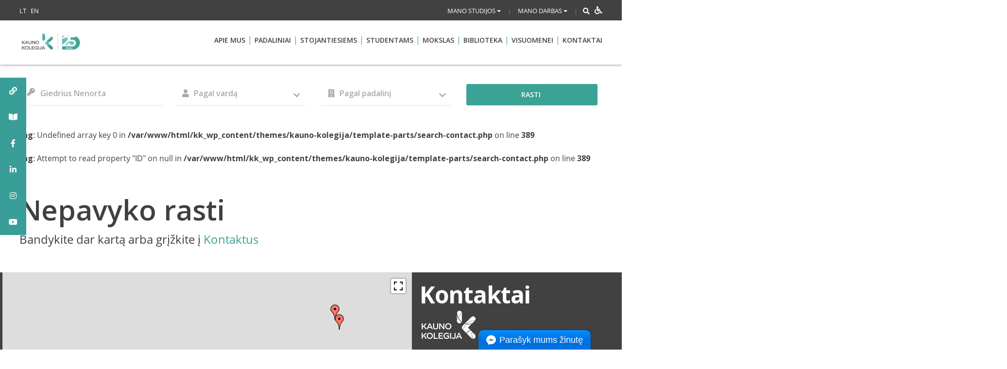

--- FILE ---
content_type: text/html; charset=UTF-8
request_url: https://www.kaunokolegija.lt/?search-type=contact&s=&by_name=Giedrius+Nenorta&by_group=
body_size: 38219
content:
<!DOCTYPE html>
<html lang="lt-LT" xmlns:og="http://opengraphprotocol.org/schema/" xmlns:fb="http://www.facebook.com/2008/fbml">
<head>
    <meta charset="UTF-8">
    <meta name="viewport" content="width=device-width, initial-scale=1">
    <link rel="profile" href="http://gmpg.org/xfn/11">
    <!-- Global site tag (gtag.js) - Google Analytics -->
<script async src="https://www.googletagmanager.com/gtag/js?id=UA-127490786-1"></script>
<script>
  window.dataLayer = window.dataLayer || [];
  function gtag(){dataLayer.push(arguments);}
  gtag('js', new Date());

  gtag('config', 'UA-127490786-1');
</script>

    
<!-- MapPress Easy Google Maps Version:2.95 (https://www.mappresspro.com) -->
<style id="jetpack-boost-critical-css">@media all{.clearfix:after,.clearfix:before{content:" ";display:table}.clearfix:after{clear:both}}@media all{mappress-map poi{display:none}.mapp-layout *{box-sizing:border-box;color:#000;font-family:-apple-system,BlinkMacSystemFont,"Segoe UI",Roboto,Oxygen-Sans,Ubuntu,Cantarell,"Helvetica Neue",sans-serif;font-size:13px}.mapp-layout p{font-family:-apple-system,BlinkMacSystemFont,"Segoe UI",Roboto,Oxygen-Sans,Ubuntu,Cantarell,"Helvetica Neue",sans-serif}}@media all{#cookie-notice *{-webkit-box-sizing:border-box;-moz-box-sizing:border-box;box-sizing:border-box}#cookie-notice .cookie-notice-container{display:block}#cookie-notice.cookie-notice-hidden .cookie-notice-container{display:none}.cookie-notice-container{padding:15px 30px;text-align:center;width:100%;z-index:2}.cn-close-icon{position:absolute;right:15px;top:50%;margin-top:-10px;width:15px;height:15px;opacity:.5;padding:10px;outline:0}.cn-close-icon:after,.cn-close-icon:before{position:absolute;content:" ";height:15px;width:2px;top:3px;background-color:grey}.cn-close-icon:before{transform:rotate(45deg)}.cn-close-icon:after{transform:rotate(-45deg)}#cookie-notice .cn-button{margin:0 0 0 10px;display:inline-block}.cn-text-container{margin:0 0 6px}.cn-buttons-container,.cn-text-container{display:inline-block}@media all and (max-width:900px){.cookie-notice-container #cn-notice-buttons,.cookie-notice-container #cn-notice-text{display:block}#cookie-notice .cn-button{margin:0 5px 5px}}@media all and (max-width:480px){.cookie-notice-container{padding:15px 25px}}}@font-face{font-family:FontAwesome;font-weight:400;font-style:normal}.fa{display:inline-block;font:normal normal normal 14px/1 FontAwesome;font-size:inherit;text-rendering:auto;-webkit-font-smoothing:antialiased;-moz-osx-font-smoothing:grayscale}.pull-right{float:right}.pull-left{float:left}.fa-search:before{content:""}.fa-times:before{content:""}.fa-twitter-square:before{content:""}.fa-linkedin-square:before{content:""}.fa-facebook-f:before{content:""}.fa-link:before{content:""}.fa-google-plus-square:before{content:""}.fa-youtube:before{content:""}.fa-instagram:before{content:""}.fa-wheelchair:before{content:""}.fa-facebook-official:before{content:""}@media all{.gm_tr_list>*{display:block;position:relative;padding:10px;box-sizing:border-box;background-color:#2b2c30;border-radius:5px;height:120px;padding:20px 20px;grid-area:"cell";color:#b7bbc0}.gm_br_desc{grid-area:br_desc;height:100%;padding-bottom:20px;box-sizing:border-box;display:flex;align-items:flex-end;line-height:1.3}.gm_br_banner{display:flex;justify-content:flex-end;align-items:flex-end;grid-area:br_image;height:110px;margin-top:auto;filter:drop-shadow(0px 8px 40px rgba(0,0,0,.25))}}@media all{.rs-p-wp-fix{display:none!important;margin:0!important;height:0!important}sr7-module{display:block;position:relative;overflow-x:visible}sr7-adjuster{position:relative;display:block;width:100%}sr7-content{position:absolute;top:0;height:100%;contain:size layout style;z-index:1;overflow-x:visible}sr7-slide{position:absolute;width:100%;height:100%;contain:strict;top:0;left:0;z-index:1;visibility:hidden}sr7-content .sr7-layer{visibility:hidden;display:none;box-sizing:border-box;backface-visibility:hidden}sr7-module .sr7-layer{-webkit-font-smoothing:antialiased!important;-moz-osx-font-smoothing:grayscale;font-display:swap}}@media all{[aria-label][role~=tooltip]{position:relative}[aria-label][role~=tooltip]:after,[aria-label][role~=tooltip]:before{-webkit-transform:translateZ(0);transform:translateZ(0);-webkit-backface-visibility:hidden;backface-visibility:hidden;will-change:transform;opacity:0;position:absolute;-webkit-box-sizing:border-box;box-sizing:border-box;z-index:10;-webkit-transform-origin:top;transform-origin:top}[aria-label][role~=tooltip]:before{background-size:100%auto!important;content:""}[aria-label][role~=tooltip]:after{background:rgba(17,17,17,.9);border-radius:4px;color:#fff;content:attr(aria-label);font-size:var(--microtip-font-size,13px);font-weight:var(--microtip-font-weight,normal);text-transform:var(--microtip-text-transform,none);padding:.5em 1em;white-space:nowrap;-webkit-box-sizing:content-box;box-sizing:content-box}[role~=tooltip][data-microtip-position=right]:after,[role~=tooltip][data-microtip-position=right]:before{bottom:auto;left:100%;top:50%;-webkit-transform:translate3d(-10px,-50%,0);transform:translate3d(-10px,-50%,0)}[role~=tooltip][data-microtip-position=right]:before{background:url(data:image/svg+xml;charset=utf-8,%3Csvg\ xmlns=\'http://www.w3.org/2000/svg\'\ width=\'12\'\ height=\'36\'%3E%3Cpath\ fill=\'rgba\(17,\ 17,\ 17,\ 0.9\)\'\ d=\'M12\ 2.658v32.004c0-6-12.002-11.627-12.002-16.002C-.002\ 14.285\ 12\ 8.594\ 12\ 2.658z\'/%3E%3C/svg%3E) no-repeat;height:18px;width:6px;margin-bottom:0;margin-left:5px}[role~=tooltip][data-microtip-position=right]:after{margin-left:11px}#sticky-social-icons-container{position:fixed;z-index:999;text-align:center}#sticky-social-icons-container li,#sticky-social-icons-container ul{margin:0;padding:0}#sticky-social-icons-container li{list-style:none}#sticky-social-icons-container li a{text-align:center;text-decoration:none;-webkit-box-align:center;-ms-flex-align:center;align-items:center;-webkit-box-pack:center;-ms-flex-pack:center;justify-content:center;display:-webkit-box;display:-ms-flexbox;display:flex}#sticky-social-icons-container.alignment-left{left:0}@media (max-width:767px){#sticky-social-icons-container.hide-in-mobile{display:none!important}}}@media all{.link-box-wrap{padding:47px 10px 50px 27px}.link-box-wrap a{display:inline-block}}@media all{img{max-width:100%;height:auto}img{-ms-interpolation-mode:bicubic}}@media all{#hollerbox-popup-content{display:none!important}}@media all{ul{box-sizing:border-box}.screen-reader-text{border:0;clip-path:inset(50%);height:1px;margin:-1px;overflow:hidden;padding:0;position:absolute;width:1px;word-wrap:normal!important}}@media all{.fa,.fab,.fas{-moz-osx-font-smoothing:grayscale;-webkit-font-smoothing:antialiased;display:inline-block;font-style:normal;font-variant:normal;text-rendering:auto;line-height:1}.fa-book-open:before{content:""}.fa-facebook-f:before{content:""}.fa-google-plus-square:before{content:""}.fa-instagram:before{content:""}.fa-link:before{content:""}.fa-linkedin-in:before{content:""}.fa-search:before{content:""}.fa-times:before{content:""}.fa-twitter-square:before{content:""}.fa-wheelchair:before{content:""}.fa-youtube:before{content:""}@font-face{font-family:"Font Awesome 5 Brands";font-style:normal;font-weight:400;font-display:auto}.fab{font-family:"Font Awesome 5 Brands"}@font-face{font-family:"Font Awesome 5 Free";font-style:normal;font-weight:400;font-display:auto}@font-face{font-family:"Font Awesome 5 Free";font-style:normal;font-weight:900;font-display:auto}.fa,.fas{font-family:"Font Awesome 5 Free";font-weight:900}}@media all{*{-webkit-box-sizing:border-box;-moz-box-sizing:border-box;box-sizing:border-box}img{height:auto;max-width:100%}}@media all{@font-face{font-family:FontAwesome;font-weight:400;font-style:normal}.fa{display:inline-block;font:normal normal normal 14px/1 FontAwesome;font-size:inherit;text-rendering:auto;-webkit-font-smoothing:antialiased;-moz-osx-font-smoothing:grayscale}.pull-right{float:right}.pull-left{float:left}.fa-search:before{content:""}.fa-times:before{content:""}.fa-twitter-square:before{content:""}.fa-linkedin-square:before{content:""}.fa-facebook-f:before{content:""}.fa-link:before{content:""}.fa-google-plus-square:before{content:""}.fa-youtube:before{content:""}.fa-instagram:before{content:""}.fa-wheelchair:before{content:""}.fa-facebook-official:before{content:""}}@media all{html{font-family:sans-serif;-ms-text-size-adjust:100%;-webkit-text-size-adjust:100%}body{margin:0}section{display:block}a{background-color:transparent}b{font-weight:700}h1{font-size:2em;margin:.67em 0}img{border:0}button,input{color:inherit;font:inherit;margin:0}button{overflow:visible}button{text-transform:none}button{-webkit-appearance:button}input{line-height:normal}input[type=checkbox]{-webkit-box-sizing:border-box;-moz-box-sizing:border-box;box-sizing:border-box;padding:0}input[type=search]{-webkit-appearance:textfield;-webkit-box-sizing:content-box;-moz-box-sizing:content-box;box-sizing:content-box}input[type=search]::-webkit-search-cancel-button{-webkit-appearance:none}*{-webkit-box-sizing:border-box;-moz-box-sizing:border-box;box-sizing:border-box}:after,:before{-webkit-box-sizing:border-box;-moz-box-sizing:border-box;box-sizing:border-box}html{font-size:10px}body{font-family:"Helvetica Neue",Helvetica,Arial,sans-serif;font-size:14px;line-height:1.42857143;color:#333;background-color:#fff}button,input{font-family:inherit;font-size:inherit;line-height:inherit}a{color:#337ab7;text-decoration:none}img{vertical-align:middle}.container{margin-right:auto;margin-left:auto;padding-left:5px;padding-right:5px}@media (min-width:768px){.container{width:900px}}@media (min-width:992px){.container{width:950px}}@media (min-width:1200px){.container{width:1210px}}.row{margin-left:-5px;margin-right:-5px}.col-lg-10,.col-md-10,.col-md-12,.col-md-2,.col-md-4,.col-md-6,.col-sm-4,.col-sm-8,.col-xs-12,.col-xs-2,.col-xs-4,.col-xs-5,.col-xs-6,.col-xs-8{position:relative;min-height:1px;padding-left:5px;padding-right:5px}.col-xs-12,.col-xs-2,.col-xs-4,.col-xs-5,.col-xs-6,.col-xs-8{float:left}.col-xs-12{width:100%}.col-xs-8{width:66.66666667%}.col-xs-6{width:50%}.col-xs-5{width:41.66666667%}.col-xs-4{width:33.33333333%}.col-xs-2{width:16.66666667%}@media (min-width:768px){.col-sm-4,.col-sm-8{float:left}.col-sm-8{width:66.66666667%}.col-sm-4{width:33.33333333%}}@media (min-width:992px){.col-md-10,.col-md-12,.col-md-2,.col-md-4,.col-md-6{float:left}.col-md-12{width:100%}.col-md-10{width:83.33333333%}.col-md-6{width:50%}.col-md-4{width:33.33333333%}.col-md-2{width:16.66666667%}}@media (min-width:1200px){.col-lg-10{float:left}.col-lg-10{width:83.33333333%}.col-lg-offset-2{margin-left:16.66666667%}}label{display:inline-block;max-width:100%;margin-bottom:5px;font-weight:700}input[type=search]{-webkit-box-sizing:border-box;-moz-box-sizing:border-box;box-sizing:border-box}input[type=checkbox]{margin:4px 0 0;line-height:normal}input[type=search]{-webkit-appearance:none}.checkbox{position:relative;display:block;margin-top:10px;margin-bottom:10px}.checkbox input[type=checkbox]{position:absolute;margin-left:-20px}.checkbox+.checkbox{margin-top:-5px}.collapse{display:none}.caret{display:inline-block;width:0;height:0;margin-left:2px;vertical-align:middle;border-top:4px dashed;border-right:4px solid transparent;border-left:4px solid transparent}.dropdown{position:relative}.dropdown-menu{position:absolute;top:100%;left:0;z-index:1000;display:none;float:left;min-width:160px;padding:5px 0;margin:2px 0 0;list-style:none;font-size:14px;text-align:left;background-color:#fff;border:1px solid #ccc;border:1px solid rgba(0,0,0,.15);border-radius:4px;-webkit-box-shadow:0 6px 12px rgba(0,0,0,.175);box-shadow:0 6px 12px rgba(0,0,0,.175);-webkit-background-clip:padding-box;background-clip:padding-box}.dropdown-menu>li>a{display:block;padding:3px 20px;clear:both;font-weight:400;line-height:1.42857143;color:#333;white-space:nowrap}.input-group{position:relative;display:table;border-collapse:separate}.input-group-addon{display:table-cell}.input-group-addon{width:1%;white-space:nowrap;vertical-align:middle}.input-group-addon{padding:6px 12px;font-size:14px;font-weight:400;line-height:1;color:#555;text-align:center;background-color:#eee;border:1px solid #ccc;border-radius:4px}.input-group-addon:first-child{border-bottom-right-radius:0;border-top-right-radius:0}.input-group-addon:first-child{border-right:0}.navbar{position:relative;min-height:50px;margin-bottom:20px;border:1px solid transparent}@media (min-width:768px){.navbar{border-radius:4px}}.clearfix:after,.clearfix:before,.container:after,.container:before,.navbar:after,.navbar:before,.row:after,.row:before{content:" ";display:table}.clearfix:after,.container:after,.navbar:after,.row:after{clear:both}.pull-right{float:right!important}.pull-left{float:left!important}@-ms-viewport{width:device-width}.visible-lg,.visible-md{display:none!important}@media (min-width:992px) and (max-width:1199px){.visible-md{display:block!important}}@media (min-width:1200px){.visible-lg{display:block!important}}@media (max-width:767px){.hidden-xs{display:none!important}}@media (min-width:992px) and (max-width:1199px){.hidden-md{display:none!important}}@media (min-width:1200px){.hidden-lg{display:none!important}}}@media all{body,html{font-size:16px;overflow-x:hidden}.disable-wrap{background:0 0;color:#fff;font-size:16px;padding:0 0 0 5px;float:right}body,button,input{color:#404040;font-family:"Open Sans",sans-serif;font-size:16px;font-size:1rem;line-height:1.5}p{margin-bottom:1.5em}i{font-style:italic}.header-big{font-size:48px;font-weight:700;margin:28px 0 25px}h3.post-title{font-size:26px;font-weight:700;padding-top:15px;padding-bottom:30px;line-height:32px;margin:0}.post-excerpt{font-size:16px;font-weight:600;color:#a9a9a9;margin:0;word-wrap:break-word}html{box-sizing:border-box}*,:after,:before{box-sizing:inherit}body{background:#fff}ul{margin:0;padding:0 0 0 15px}ul{list-style:disc}li>ul{margin-bottom:0;margin-left:1.5em}img{height:auto;max-width:100%}button{border:none;border-radius:3px;background:#3aa395;color:#fff;font-size:14px;font-size:.875rem;line-height:1;padding:15px 30px;text-transform:uppercase;font-weight:600}input[type=search]{color:#666;border:1px solid #ccc;border-radius:3px;padding:3px}.navbar{margin:0;border-radius:0;background:rgba(255,255,255,.8);-webkit-box-shadow:0 2px 4px 0 rgba(0,0,0,.29);-moz-box-shadow:0 2px 4px 0 rgba(0,0,0,.29);box-shadow:0 2px 4px 0 rgba(0,0,0,.29);position:absolute;top:41px;width:100%;min-height:0;border:none;height:auto;display:block;z-index:999}.accessible-bar-wrap{display:none!important}@media only screen and (max-width:768px){.navbar{top:auto;padding:0;position:static;opacity:1}}.mob-menu-wrap{list-style:none;margin:0;padding:0}.mob-menu-wrap li{border-bottom:1px solid #f1f1f1}.mob-menu-wrap li a{display:block;padding:15px 10px;font-size:18px;font-weight:600;width:calc(100% - 30px)}.mob-menu-wrap li:last-child{border:none}a{color:#3aa395}.top-header a{color:#fff;font-size:13px;font-size:.8125rem;height:43px}.link-box-wrap{padding:47px 27px 50px 0}.box-header{max-height:44px}.box-content{color:#a9a9a9;font-size:16px;font-weight:600;margin:30px 0}.box-footer a{background:#3aa395;color:#fff;padding:12px 30px;text-transform:uppercase;font-weight:600;border-radius:3px;font-size:14px}.main-navigation{clear:both;display:block;float:right;width:100%;text-align:right;padding:20px 0}.main-navigation ul>li::after{content:"|";display:inline-block;color:#3aa395;float:right;margin:0 5px;padding:8px 0}.main-navigation>ul{list-style:none;margin:0;padding-left:0}.main-navigation li{float:left;position:relative;width:auto}.main-navigation a{display:inline-block;text-decoration:none;font-weight:600;font-size:14px;text-transform:uppercase;color:#414141;padding:10px 0}.main-navigation li .sub-menu{display:none}.dropdown-menu.sub-menu,.main-navigation .sub-menu{position:absolute;background:#fff;z-index:99999;padding:10px 15px;text-align:left;margin:0;left:50%;bottom:auto;top:auto;width:220px;-webkit-transform:translate(-50%,0);-moz-transform:translate(-50%,0);-ms-transform:translate(-50%,0);-o-transform:translate(-50%,0);transform:translate(-50%,0);box-shadow:0 0 7px rgba(0,0,0,.1);border-radius:5px}.dropdown-menu.sub-menu::after,.main-navigation .sub-menu::after{content:"";background-image:url(https://www.kaunokolegija.lt/kk_wp_content/themes/kauno-kolegija/resources/img/sub-menu-arrow.png);width:20px;display:block;height:20px;position:absolute;background-repeat:no-repeat;top:-8px;left:50%;-webkit-transform:translate(-50%,0);-moz-transform:translate(-50%,0);-ms-transform:translate(-50%,0);-o-transform:translate(-50%,0);transform:translate(-50%,0)}.main-navigation .sub-menu .sub-menu::after{display:none}.dropdown-menu.sub-menu li,.main-navigation .sub-menu li{display:block;float:none}.dropdown-menu.sub-menu li a,.main-navigation .sub-menu li a{display:block;border-bottom:1px solid #42a49a}.main-navigation .sub-menu .sub-menu li:last-child a{border-bottom:1px solid #42a49a}.main-navigation .sub-menu>li:last-child>a{border-bottom:0}.main-navigation .sub-menu li::after{display:none}.main-navigation .sub-menu .sub-menu{position:static;display:none;top:auto;left:auto;box-shadow:none;padding:0 0 0 17px;-webkit-transform:translate(0,0);-moz-transform:translate(0,0);-ms-transform:translate(0,0);-o-transform:translate(0,0);transform:translate(0,0);width:100%}.main-navigation .sub-menu{color:#414141}.main-navigation ul>li:last-child::after{display:none}.main-navigation ul ul li::after,.main-navigation ul ul li::before{height:0}.lang ul{margin:0;padding:0}@media screen and (min-width:37.5em){.main-navigation ul{display:inline-block}}.top-header{background:#414141;color:#fff;padding:8.5px 0}.top-header-inner{width:100%}.top-header .dropdown button{background:0 0;padding:0;font-weight:400;text-transform:none;font-size:13px;text-transform:uppercase}.top-header .lang li a{text-transform:uppercase}.top-header ul li{display:inline-block;padding-right:5px}.top-header ul li:last-child{padding-right:0}.top-header .top-header-inner>div{display:inline-block}.top-header-mob-front-view{display:none}.slide-up-wrap{display:none}.display-sm{display:none}.accessible-post-title{display:none}@media only screen and (max-width:768px){.display-sm{display:inline-block}.slide-up-wrap{display:block}.top-header-mob-front-view{display:block}.link-box-wrap{padding:50px 20px}.top-header{padding:0}.slide-btn{padding:11px 0}.top-header-mob-view{z-index:9999;position:absolute;background:#414141;width:100%;top:0;left:0;padding:0 15px}.lang ul li a{font-size:18px}.dropdown,.lang ul{padding:15px 0;border-bottom:2px solid #646464}.dropdown::before,.lang ul::before{display:inline-block;font-family:FontAwesome;padding-right:10px;padding-left:5px;font-size:18px;text-rendering:auto;-webkit-font-smoothing:antialiased;-moz-osx-font-smoothing:grayscale}.lang ul::before{content:""}.dropdown::before{content:""}.top-header .dropdown button{font-size:16px;font-weight:400}.slide-up-wrap{padding:25px 0;text-align:center}.slide-up-wrap img{-webkit-transform:rotate(180deg);-moz-transform:rotate(180deg);-ms-transform:rotate(180deg);-o-transform:rotate(180deg);transform:rotate(180deg)}ul .seperator{font-size:18px}.top-header-inner.mob-pull-left{float:left;text-align:left}.top-header .top-header-inner>div{display:block}.top-header .top-header-inner .seperator{display:none}#top-header-collapse #searchform{display:none}.dropdown-menu.sub-menu{width:100%;transform:none;padding:0;border-radius:0;position:static;left:auto;top:auto;height:auto;z-index:auto;margin-top:15px;background:0 0;border:none}body .dropdown-menu.sub-menu li a{padding:10px 35px;color:#fff}.dropdown-menu.sub-menu::after,.main-navigation .sub-menu::after{display:none}.dropdown-menu.sub-menu li:last-child a{border:none}}.screen-reader-text{clip:rect(1px,1px,1px,1px);position:absolute!important;height:1px;width:1px;overflow:hidden;word-wrap:normal!important}.text-right{text-align:right}section{padding-bottom:58px}.seperator{color:#3aa395;margin:0 10px;font-size:12px}.access-post-btn{display:none}.logo{overflow:hidden;padding:15px 0;height:90px;position:relative;max-width:130px}.logo a{max-width:135px;display:block;max-height:60px}.logo img{height:auto;position:absolute;max-width:100%;top:50%;left:50%;transform:translate(-50%,-50%)}.caret{margin:0}.padding-none{padding:0}.padding-right-none{padding-right:0}.text-center{text-align:center}.searchbox{position:relative;min-width:20px;width:0;float:right;overflow:hidden}.searchbox-input{top:0;right:0;outline:0;background:#414141;width:100%;height:25px;margin:0;font-size:14px;color:#fff;border:1px solid #fff}.searchbox-input[type=search]{padding:0 25px 0 20px}.searchbox-input::-webkit-input-placeholder{color:#666564;font-style:italic;text-transform:uppercase}.searchbox-input:-moz-placeholder{color:#666564;font-style:italic;text-transform:uppercase}.searchbox-input::-moz-placeholder{color:#666564;font-style:italic;text-transform:uppercase}.searchbox-input:-ms-input-placeholder{color:#666564;font-style:italic;text-transform:uppercase}.searchbox-icon,button.searchbox-submit{width:25px;height:25px;display:block;position:absolute;top:0;font-size:14px;right:0;margin:0;border-left:1px solid #fff;outline:0;line-height:25px;padding:1px;text-align:center;color:#fff;background:#414141}.searchbox-icon i{display:inline-block}.searchbox-icon .js__delete_text{display:none;float:left;padding:5px 7px}.searchbox-open{width:200px}.searchbox-open button.searchbox-submit{border:1px solid #ccc;border-left:0;padding:0}.color-filter-wrap{margin:51px 10px 25px;line-height:0}.filter-inner-wrap{display:block;float:right}.filter-inner-wrap span.kk{background-color:#fff}.filter-text{display:block;float:right;margin-top:2px;font-size:16px;color:#a9a9a9;margin-right:7px}.filter-text h4{margin:0;line-height:36px;font-weight:600}.checkbox{display:inline-block;margin:5px 4px}.checkbox input[type=checkbox]{display:none}.checkbox span{background-color:#fff;box-shadow:0 1px 2px transparent,inset 0-15px 10px -12px transparent;padding:13px;-webkit-border-radius:3px;border-radius:3px;display:inline-block;position:relative}.checkbox input[type=checkbox]:checked+span{background-color:#fff}.checkbox input[type=checkbox]:checked+span:after{content:" ";background-image:url(https://www.kaunokolegija.lt/kk_wp_content/themes/kauno-kolegija/resources/img/checker.svg);font-size:14px;position:absolute;top:50%;left:50%;width:14px;height:10px;color:#19a73e;text-align:center;-webkit-transform:translate(-50%,-50%);-moz-transform:translate(-50%,-50%);-ms-transform:translate(-50%,-50%);-o-transform:translate(-50%,-50%);transform:translate(-50%,-50%)}.checkbox input[type=checkbox]:checked+.facebook:after{background-image:url(https://www.kaunokolegija.lt/kk_wp_content/themes/kauno-kolegija/resources/img/fb.svg);width:9px;height:17px}.checkbox>.regular-checkbox+.kk div{position:absolute;color:#fff;transform:translateX(-50%)}.checkbox input[type=checkbox]:checked+.kk:after{color:#fff;line-height:10px;font-weight:600;font-size:19px;background-image:none}.checkbox input[type=checkbox]:checked+.youtube:after{content:"";font-family:FontAwesome;font:normal normal normal 19px/1 FontAwesome;text-rendering:auto;-webkit-font-smoothing:antialiased;-moz-osx-font-smoothing:grayscale;color:#fff;width:20px;height:20px;background:0 0}span.input-group-addon{background:#fff;border-radius:0;border:none;color:#a9a9a9}#posts_block{background:#f9f9f9;position:relative}#posts_block::after{content:"";display:block;background:#f9f9f9;width:100%;height:100%;position:absolute;right:-100%;top:0}#posts_block::before{content:"";display:block;background:#f9f9f9;width:100%;height:100%;position:absolute;left:-100%;top:0}#posts_block .container{padding:0}.post-item-inner{padding:12.5px 5.5px}.post-content-wrap{background:#fff;border:1px solid #e0e0e0}.post-thumbnail-wrap img{display:block}.meta-info{font-size:13px;font-weight:600;color:#a9a9a9}.date{padding-top:20px}.meta-info i{font-size:22px}.meta-info::first-letter{text-transform:uppercase}.meta-info span{display:inline-block}.post-body{padding:0 20px 20px}.post-footer{border-top:1px solid #e0e0e0;padding:20px}.filter-box{position:absolute;right:0;padding:6px 10px;border-radius:3px;margin:10px}.filter-box.kk{background:#3aa395;padding:1px 6px;min-width:29px;min-height:29px;text-align:center}.cat-letter{color:#fff;font-weight:700;font-size:18px;text-transform:uppercase}.post-body a{color:#434343}.post-thumbnail-wrap{position:relative;overflow:hidden}.hover-box{position:absolute;width:100%;height:100%;background:rgba(0,0,0,0)}.post-thumbnail-wrap a>img:first-child{position:absolute;top:50%;left:-10%;z-index:999;transform:translate(-50%,-50%);text-align:center}section h1.header-big{color:#a9a9a9;margin-left:20px;letter-spacing:-1px}.view-count img{margin-top:-5px;padding-right:5px}.more-posts{width:100%;text-align:center;padding-bottom:50px;padding-top:30px}.socal-media-icon a{padding:0 5px}.socal-media-icon>img{padding-right:5px;margin-top:-10px}.socal-media-icon a:last-child{padding-right:0}.socal-media-icon a i{font-size:22px}.socal-media-icon{text-align:right;width:100%}.socal-media-icon .fa-facebook-official{color:#48649e}.socal-media-icon .fa-linkedin-square{color:#127eb9}.socal-media-icon .fa-twitter-square{color:#0f82bb}.socal-media-icon .fa-google-plus-square{color:#d95344}.top-header-row{max-height:27px}@media only screen and (max-width:768px){section h1.header-big{margin-left:0}}#nav-icon{width:40px;height:40px;margin:30px 0 20px 0;float:right;position:relative;-webkit-transform:rotate(0);-moz-transform:rotate(0);-o-transform:rotate(0);transform:rotate(0)}#nav-icon span{display:block;position:absolute;height:6px;width:100%;background:#3aa395;border-radius:9px;opacity:1;left:0;-webkit-transform:rotate(0);-moz-transform:rotate(0);-o-transform:rotate(0);transform:rotate(0)}#nav-icon span:first-child{top:0}#nav-icon span:nth-child(2){top:13px}#nav-icon span:nth-child(3){top:26px}.lang li.current-menu-item a{color:#3aa395}@media (min-width:768px){.container{width:760px}}@media (min-width:992px){.container{width:950px}#navCollapse{display:none}}@media (min-width:1200px){.container{width:1210px;margin:auto}}.show-xs{display:none}.collapse{display:block}.dropdown .collapse{display:none}a.js__top_util_slidedown.text-center.slide-btn{display:block}.js__rowMaxHeight{border-bottom:1px solid #f7f7f7}.dropdown-menu.sub-menu{top:28px}.dropdown-menu.sub-menu li a{text-decoration:none;font-weight:600;font-size:14px;text-transform:uppercase;color:#414141;padding:10px 0;white-space:normal;height:auto}.dropdown-menu.sub-menu li{z-index:9999}@media only screen and (max-width:1280px){.searchbox-open{width:160px}}@media only screen and (max-width:992px){.sub-menu{display:none;list-style-type:none;padding:0 0 0 20px;margin:0}.searchbox-open{width:85px}.collapse{display:none}.top-header-mob-view{display:block}#top-header-collapse .col-md-6{width:calc(50% - 10px);float:left}.seperator{margin:0}.navbar{background:#e4eff1}.navbar a{color:#414241}.mob-menu-wrap li{border-bottom:1px solid #81c5be}}@media only screen and (max-width:768px){#top-header-collapse .col-md-6{width:100%;float:none}.front-page #posts_block .container{padding:0}.collapse{display:none}#posts_block .container{padding:0 20px}.disable-wrap{width:100%}.disable-wrap i{width:100%;padding:10px 0;margin:10px 0}.color-filter-wrap>span{float:none}.color-filter-wrap{margin:45px 0 10px;line-height:0}.header-big{font-size:35px;margin:28px 0 20px}.filter-text{display:none}.post-item-inner{padding-left:0;padding-right:0}.show-xs{display:block}.mob-search{padding:20px 0 0}.mob-search input[type=search]{border:none;box-shadow:none;padding:0;font-size:16px}.mob-search .input-group{padding:10px 0;border:1px solid #fff;border-radius:5px}.mob-search .input-group-addon{background:0 0;color:#fff;font-size:18px;padding-top:0}.link-box-wrap{padding:10px 0 40px;border-bottom:1px solid #f1f1f1}.grid-item{width:50%}.container{padding:0 20px}.more-posts{padding-bottom:0}.lang .seperator{display:none}.lang ul li{padding-right:0}.lang ul li:last-of-type::after{display:none}.lang ul li:after{content:"";display:block;float:right;width:2px;height:2px;padding:10px 0;margin:4px 10px 0;background:#3aa395}}@media only screen and (max-width:615px){.grid-item{width:100%;padding:0}.color-filter-wrap{margin:10px 0 10px}}.screen-reader-text{clip:rect(1px,1px,1px,1px);position:absolute!important;white-space:nowrap;height:1px;width:1px;overflow:hidden}}@media all{@media only screen and (max-width:768px){.container .container{padding:0}}}</style><title>„“ paieškos rezultatai &#8211; Kauno kolegija</title>
<meta name='robots' content='noindex, follow, max-image-preview:large' />
	<style>img:is([sizes="auto" i], [sizes^="auto," i]) { contain-intrinsic-size: 3000px 1500px }</style>
	<link rel='dns-prefetch' href='//cdnjs.cloudflare.com' />
<link rel='dns-prefetch' href='//maxcdn.bootstrapcdn.com' />
<link rel='dns-prefetch' href='//fonts.googleapis.com' />
<link rel='dns-prefetch' href='//use.fontawesome.com' />
<link rel='preconnect' href='//i0.wp.com' />
<link rel="alternate" type="application/rss+xml" title="Kauno kolegija &raquo; Įrašų RSS srautas" href="https://www.kaunokolegija.lt/feed/" />
<link rel="alternate" type="application/rss+xml" title="Kauno kolegija &raquo; Paieškos rezultatų &#8222;&#8221; RSS srautas" href="https://www.kaunokolegija.lt/search/feed/rss2/" />
<script type="text/javascript">
/* <![CDATA[ */
window._wpemojiSettings = {"baseUrl":"https:\/\/s.w.org\/images\/core\/emoji\/16.0.1\/72x72\/","ext":".png","svgUrl":"https:\/\/s.w.org\/images\/core\/emoji\/16.0.1\/svg\/","svgExt":".svg","source":{"concatemoji":"https:\/\/www.kaunokolegija.lt\/wp-includes\/js\/wp-emoji-release.min.js?ver=6.8.3"}};
/*! This file is auto-generated */
!function(s,n){var o,i,e;function c(e){try{var t={supportTests:e,timestamp:(new Date).valueOf()};sessionStorage.setItem(o,JSON.stringify(t))}catch(e){}}function p(e,t,n){e.clearRect(0,0,e.canvas.width,e.canvas.height),e.fillText(t,0,0);var t=new Uint32Array(e.getImageData(0,0,e.canvas.width,e.canvas.height).data),a=(e.clearRect(0,0,e.canvas.width,e.canvas.height),e.fillText(n,0,0),new Uint32Array(e.getImageData(0,0,e.canvas.width,e.canvas.height).data));return t.every(function(e,t){return e===a[t]})}function u(e,t){e.clearRect(0,0,e.canvas.width,e.canvas.height),e.fillText(t,0,0);for(var n=e.getImageData(16,16,1,1),a=0;a<n.data.length;a++)if(0!==n.data[a])return!1;return!0}function f(e,t,n,a){switch(t){case"flag":return n(e,"\ud83c\udff3\ufe0f\u200d\u26a7\ufe0f","\ud83c\udff3\ufe0f\u200b\u26a7\ufe0f")?!1:!n(e,"\ud83c\udde8\ud83c\uddf6","\ud83c\udde8\u200b\ud83c\uddf6")&&!n(e,"\ud83c\udff4\udb40\udc67\udb40\udc62\udb40\udc65\udb40\udc6e\udb40\udc67\udb40\udc7f","\ud83c\udff4\u200b\udb40\udc67\u200b\udb40\udc62\u200b\udb40\udc65\u200b\udb40\udc6e\u200b\udb40\udc67\u200b\udb40\udc7f");case"emoji":return!a(e,"\ud83e\udedf")}return!1}function g(e,t,n,a){var r="undefined"!=typeof WorkerGlobalScope&&self instanceof WorkerGlobalScope?new OffscreenCanvas(300,150):s.createElement("canvas"),o=r.getContext("2d",{willReadFrequently:!0}),i=(o.textBaseline="top",o.font="600 32px Arial",{});return e.forEach(function(e){i[e]=t(o,e,n,a)}),i}function t(e){var t=s.createElement("script");t.src=e,t.defer=!0,s.head.appendChild(t)}"undefined"!=typeof Promise&&(o="wpEmojiSettingsSupports",i=["flag","emoji"],n.supports={everything:!0,everythingExceptFlag:!0},e=new Promise(function(e){s.addEventListener("DOMContentLoaded",e,{once:!0})}),new Promise(function(t){var n=function(){try{var e=JSON.parse(sessionStorage.getItem(o));if("object"==typeof e&&"number"==typeof e.timestamp&&(new Date).valueOf()<e.timestamp+604800&&"object"==typeof e.supportTests)return e.supportTests}catch(e){}return null}();if(!n){if("undefined"!=typeof Worker&&"undefined"!=typeof OffscreenCanvas&&"undefined"!=typeof URL&&URL.createObjectURL&&"undefined"!=typeof Blob)try{var e="postMessage("+g.toString()+"("+[JSON.stringify(i),f.toString(),p.toString(),u.toString()].join(",")+"));",a=new Blob([e],{type:"text/javascript"}),r=new Worker(URL.createObjectURL(a),{name:"wpTestEmojiSupports"});return void(r.onmessage=function(e){c(n=e.data),r.terminate(),t(n)})}catch(e){}c(n=g(i,f,p,u))}t(n)}).then(function(e){for(var t in e)n.supports[t]=e[t],n.supports.everything=n.supports.everything&&n.supports[t],"flag"!==t&&(n.supports.everythingExceptFlag=n.supports.everythingExceptFlag&&n.supports[t]);n.supports.everythingExceptFlag=n.supports.everythingExceptFlag&&!n.supports.flag,n.DOMReady=!1,n.readyCallback=function(){n.DOMReady=!0}}).then(function(){return e}).then(function(){var e;n.supports.everything||(n.readyCallback(),(e=n.source||{}).concatemoji?t(e.concatemoji):e.wpemoji&&e.twemoji&&(t(e.twemoji),t(e.wpemoji)))}))}((window,document),window._wpemojiSettings);
/* ]]> */
</script>
<noscript><link rel='stylesheet' id='lecturers_style-css' href='https://www.kaunokolegija.lt/kk_wp_content/plugins/kk_lecturers/assets/lecturers_style.css?ver=6.8.3' type='text/css' media='all' />
</noscript><link rel='stylesheet' id='lecturers_style-css' href='https://www.kaunokolegija.lt/kk_wp_content/plugins/kk_lecturers/assets/lecturers_style.css?ver=6.8.3' type='text/css' media="not all" data-media="all" onload="this.media=this.dataset.media; delete this.dataset.media; this.removeAttribute( 'onload' );" />
<style id='wp-emoji-styles-inline-css' type='text/css'>

	img.wp-smiley, img.emoji {
		display: inline !important;
		border: none !important;
		box-shadow: none !important;
		height: 1em !important;
		width: 1em !important;
		margin: 0 0.07em !important;
		vertical-align: -0.1em !important;
		background: none !important;
		padding: 0 !important;
	}
</style>
<noscript><link rel='stylesheet' id='wp-block-library-css' href='https://www.kaunokolegija.lt/wp-includes/css/dist/block-library/style.min.css?ver=6.8.3' type='text/css' media='all' />
</noscript><link rel='stylesheet' id='wp-block-library-css' href='https://www.kaunokolegija.lt/wp-includes/css/dist/block-library/style.min.css?ver=6.8.3' type='text/css' media="not all" data-media="all" onload="this.media=this.dataset.media; delete this.dataset.media; this.removeAttribute( 'onload' );" />
<style id='classic-theme-styles-inline-css' type='text/css'>
/*! This file is auto-generated */
.wp-block-button__link{color:#fff;background-color:#32373c;border-radius:9999px;box-shadow:none;text-decoration:none;padding:calc(.667em + 2px) calc(1.333em + 2px);font-size:1.125em}.wp-block-file__button{background:#32373c;color:#fff;text-decoration:none}
</style>
<noscript><link rel='stylesheet' id='mappress-leaflet-css' href='https://www.kaunokolegija.lt/kk_wp_content/plugins/mappress-google-maps-for-wordpress/lib/leaflet/leaflet.css?ver=1.7.1' type='text/css' media='all' />
</noscript><link rel='stylesheet' id='mappress-leaflet-css' href='https://www.kaunokolegija.lt/kk_wp_content/plugins/mappress-google-maps-for-wordpress/lib/leaflet/leaflet.css?ver=1.7.1' type='text/css' media="not all" data-media="all" onload="this.media=this.dataset.media; delete this.dataset.media; this.removeAttribute( 'onload' );" />
<noscript><link rel='stylesheet' id='mappress-css' href='https://www.kaunokolegija.lt/kk_wp_content/plugins/mappress-google-maps-for-wordpress/css/mappress.css?ver=2.95' type='text/css' media='all' />
</noscript><link rel='stylesheet' id='mappress-css' href='https://www.kaunokolegija.lt/kk_wp_content/plugins/mappress-google-maps-for-wordpress/css/mappress.css?ver=2.95' type='text/css' media="not all" data-media="all" onload="this.media=this.dataset.media; delete this.dataset.media; this.removeAttribute( 'onload' );" />
<style id='qsm-quiz-style-inline-css' type='text/css'>


</style>
<style id='pdfemb-pdf-embedder-viewer-style-inline-css' type='text/css'>
.wp-block-pdfemb-pdf-embedder-viewer{max-width:none}

</style>
<style id='global-styles-inline-css' type='text/css'>
:root{--wp--preset--aspect-ratio--square: 1;--wp--preset--aspect-ratio--4-3: 4/3;--wp--preset--aspect-ratio--3-4: 3/4;--wp--preset--aspect-ratio--3-2: 3/2;--wp--preset--aspect-ratio--2-3: 2/3;--wp--preset--aspect-ratio--16-9: 16/9;--wp--preset--aspect-ratio--9-16: 9/16;--wp--preset--color--black: #000000;--wp--preset--color--cyan-bluish-gray: #abb8c3;--wp--preset--color--white: #ffffff;--wp--preset--color--pale-pink: #f78da7;--wp--preset--color--vivid-red: #cf2e2e;--wp--preset--color--luminous-vivid-orange: #ff6900;--wp--preset--color--luminous-vivid-amber: #fcb900;--wp--preset--color--light-green-cyan: #7bdcb5;--wp--preset--color--vivid-green-cyan: #00d084;--wp--preset--color--pale-cyan-blue: #8ed1fc;--wp--preset--color--vivid-cyan-blue: #0693e3;--wp--preset--color--vivid-purple: #9b51e0;--wp--preset--gradient--vivid-cyan-blue-to-vivid-purple: linear-gradient(135deg,rgba(6,147,227,1) 0%,rgb(155,81,224) 100%);--wp--preset--gradient--light-green-cyan-to-vivid-green-cyan: linear-gradient(135deg,rgb(122,220,180) 0%,rgb(0,208,130) 100%);--wp--preset--gradient--luminous-vivid-amber-to-luminous-vivid-orange: linear-gradient(135deg,rgba(252,185,0,1) 0%,rgba(255,105,0,1) 100%);--wp--preset--gradient--luminous-vivid-orange-to-vivid-red: linear-gradient(135deg,rgba(255,105,0,1) 0%,rgb(207,46,46) 100%);--wp--preset--gradient--very-light-gray-to-cyan-bluish-gray: linear-gradient(135deg,rgb(238,238,238) 0%,rgb(169,184,195) 100%);--wp--preset--gradient--cool-to-warm-spectrum: linear-gradient(135deg,rgb(74,234,220) 0%,rgb(151,120,209) 20%,rgb(207,42,186) 40%,rgb(238,44,130) 60%,rgb(251,105,98) 80%,rgb(254,248,76) 100%);--wp--preset--gradient--blush-light-purple: linear-gradient(135deg,rgb(255,206,236) 0%,rgb(152,150,240) 100%);--wp--preset--gradient--blush-bordeaux: linear-gradient(135deg,rgb(254,205,165) 0%,rgb(254,45,45) 50%,rgb(107,0,62) 100%);--wp--preset--gradient--luminous-dusk: linear-gradient(135deg,rgb(255,203,112) 0%,rgb(199,81,192) 50%,rgb(65,88,208) 100%);--wp--preset--gradient--pale-ocean: linear-gradient(135deg,rgb(255,245,203) 0%,rgb(182,227,212) 50%,rgb(51,167,181) 100%);--wp--preset--gradient--electric-grass: linear-gradient(135deg,rgb(202,248,128) 0%,rgb(113,206,126) 100%);--wp--preset--gradient--midnight: linear-gradient(135deg,rgb(2,3,129) 0%,rgb(40,116,252) 100%);--wp--preset--font-size--small: 13px;--wp--preset--font-size--medium: 20px;--wp--preset--font-size--large: 36px;--wp--preset--font-size--x-large: 42px;--wp--preset--spacing--20: 0.44rem;--wp--preset--spacing--30: 0.67rem;--wp--preset--spacing--40: 1rem;--wp--preset--spacing--50: 1.5rem;--wp--preset--spacing--60: 2.25rem;--wp--preset--spacing--70: 3.38rem;--wp--preset--spacing--80: 5.06rem;--wp--preset--shadow--natural: 6px 6px 9px rgba(0, 0, 0, 0.2);--wp--preset--shadow--deep: 12px 12px 50px rgba(0, 0, 0, 0.4);--wp--preset--shadow--sharp: 6px 6px 0px rgba(0, 0, 0, 0.2);--wp--preset--shadow--outlined: 6px 6px 0px -3px rgba(255, 255, 255, 1), 6px 6px rgba(0, 0, 0, 1);--wp--preset--shadow--crisp: 6px 6px 0px rgba(0, 0, 0, 1);}:where(.is-layout-flex){gap: 0.5em;}:where(.is-layout-grid){gap: 0.5em;}body .is-layout-flex{display: flex;}.is-layout-flex{flex-wrap: wrap;align-items: center;}.is-layout-flex > :is(*, div){margin: 0;}body .is-layout-grid{display: grid;}.is-layout-grid > :is(*, div){margin: 0;}:where(.wp-block-columns.is-layout-flex){gap: 2em;}:where(.wp-block-columns.is-layout-grid){gap: 2em;}:where(.wp-block-post-template.is-layout-flex){gap: 1.25em;}:where(.wp-block-post-template.is-layout-grid){gap: 1.25em;}.has-black-color{color: var(--wp--preset--color--black) !important;}.has-cyan-bluish-gray-color{color: var(--wp--preset--color--cyan-bluish-gray) !important;}.has-white-color{color: var(--wp--preset--color--white) !important;}.has-pale-pink-color{color: var(--wp--preset--color--pale-pink) !important;}.has-vivid-red-color{color: var(--wp--preset--color--vivid-red) !important;}.has-luminous-vivid-orange-color{color: var(--wp--preset--color--luminous-vivid-orange) !important;}.has-luminous-vivid-amber-color{color: var(--wp--preset--color--luminous-vivid-amber) !important;}.has-light-green-cyan-color{color: var(--wp--preset--color--light-green-cyan) !important;}.has-vivid-green-cyan-color{color: var(--wp--preset--color--vivid-green-cyan) !important;}.has-pale-cyan-blue-color{color: var(--wp--preset--color--pale-cyan-blue) !important;}.has-vivid-cyan-blue-color{color: var(--wp--preset--color--vivid-cyan-blue) !important;}.has-vivid-purple-color{color: var(--wp--preset--color--vivid-purple) !important;}.has-black-background-color{background-color: var(--wp--preset--color--black) !important;}.has-cyan-bluish-gray-background-color{background-color: var(--wp--preset--color--cyan-bluish-gray) !important;}.has-white-background-color{background-color: var(--wp--preset--color--white) !important;}.has-pale-pink-background-color{background-color: var(--wp--preset--color--pale-pink) !important;}.has-vivid-red-background-color{background-color: var(--wp--preset--color--vivid-red) !important;}.has-luminous-vivid-orange-background-color{background-color: var(--wp--preset--color--luminous-vivid-orange) !important;}.has-luminous-vivid-amber-background-color{background-color: var(--wp--preset--color--luminous-vivid-amber) !important;}.has-light-green-cyan-background-color{background-color: var(--wp--preset--color--light-green-cyan) !important;}.has-vivid-green-cyan-background-color{background-color: var(--wp--preset--color--vivid-green-cyan) !important;}.has-pale-cyan-blue-background-color{background-color: var(--wp--preset--color--pale-cyan-blue) !important;}.has-vivid-cyan-blue-background-color{background-color: var(--wp--preset--color--vivid-cyan-blue) !important;}.has-vivid-purple-background-color{background-color: var(--wp--preset--color--vivid-purple) !important;}.has-black-border-color{border-color: var(--wp--preset--color--black) !important;}.has-cyan-bluish-gray-border-color{border-color: var(--wp--preset--color--cyan-bluish-gray) !important;}.has-white-border-color{border-color: var(--wp--preset--color--white) !important;}.has-pale-pink-border-color{border-color: var(--wp--preset--color--pale-pink) !important;}.has-vivid-red-border-color{border-color: var(--wp--preset--color--vivid-red) !important;}.has-luminous-vivid-orange-border-color{border-color: var(--wp--preset--color--luminous-vivid-orange) !important;}.has-luminous-vivid-amber-border-color{border-color: var(--wp--preset--color--luminous-vivid-amber) !important;}.has-light-green-cyan-border-color{border-color: var(--wp--preset--color--light-green-cyan) !important;}.has-vivid-green-cyan-border-color{border-color: var(--wp--preset--color--vivid-green-cyan) !important;}.has-pale-cyan-blue-border-color{border-color: var(--wp--preset--color--pale-cyan-blue) !important;}.has-vivid-cyan-blue-border-color{border-color: var(--wp--preset--color--vivid-cyan-blue) !important;}.has-vivid-purple-border-color{border-color: var(--wp--preset--color--vivid-purple) !important;}.has-vivid-cyan-blue-to-vivid-purple-gradient-background{background: var(--wp--preset--gradient--vivid-cyan-blue-to-vivid-purple) !important;}.has-light-green-cyan-to-vivid-green-cyan-gradient-background{background: var(--wp--preset--gradient--light-green-cyan-to-vivid-green-cyan) !important;}.has-luminous-vivid-amber-to-luminous-vivid-orange-gradient-background{background: var(--wp--preset--gradient--luminous-vivid-amber-to-luminous-vivid-orange) !important;}.has-luminous-vivid-orange-to-vivid-red-gradient-background{background: var(--wp--preset--gradient--luminous-vivid-orange-to-vivid-red) !important;}.has-very-light-gray-to-cyan-bluish-gray-gradient-background{background: var(--wp--preset--gradient--very-light-gray-to-cyan-bluish-gray) !important;}.has-cool-to-warm-spectrum-gradient-background{background: var(--wp--preset--gradient--cool-to-warm-spectrum) !important;}.has-blush-light-purple-gradient-background{background: var(--wp--preset--gradient--blush-light-purple) !important;}.has-blush-bordeaux-gradient-background{background: var(--wp--preset--gradient--blush-bordeaux) !important;}.has-luminous-dusk-gradient-background{background: var(--wp--preset--gradient--luminous-dusk) !important;}.has-pale-ocean-gradient-background{background: var(--wp--preset--gradient--pale-ocean) !important;}.has-electric-grass-gradient-background{background: var(--wp--preset--gradient--electric-grass) !important;}.has-midnight-gradient-background{background: var(--wp--preset--gradient--midnight) !important;}.has-small-font-size{font-size: var(--wp--preset--font-size--small) !important;}.has-medium-font-size{font-size: var(--wp--preset--font-size--medium) !important;}.has-large-font-size{font-size: var(--wp--preset--font-size--large) !important;}.has-x-large-font-size{font-size: var(--wp--preset--font-size--x-large) !important;}
:where(.wp-block-post-template.is-layout-flex){gap: 1.25em;}:where(.wp-block-post-template.is-layout-grid){gap: 1.25em;}
:where(.wp-block-columns.is-layout-flex){gap: 2em;}:where(.wp-block-columns.is-layout-grid){gap: 2em;}
:root :where(.wp-block-pullquote){font-size: 1.5em;line-height: 1.6;}
</style>
<noscript><link rel='stylesheet' id='cookie-notice-front-css' href='https://www.kaunokolegija.lt/kk_wp_content/plugins/cookie-notice/css/front.min.css?ver=2.5.7' type='text/css' media='all' />
</noscript><link rel='stylesheet' id='cookie-notice-front-css' href='https://www.kaunokolegija.lt/kk_wp_content/plugins/cookie-notice/css/front.min.css?ver=2.5.7' type='text/css' media="not all" data-media="all" onload="this.media=this.dataset.media; delete this.dataset.media; this.removeAttribute( 'onload' );" />
<noscript><link rel='stylesheet' id='foobox-free-min-css' href='https://www.kaunokolegija.lt/kk_wp_content/plugins/foobox-image-lightbox/free/css/foobox.free.min.css?ver=2.7.35' type='text/css' media='all' />
</noscript><link rel='stylesheet' id='foobox-free-min-css' href='https://www.kaunokolegija.lt/kk_wp_content/plugins/foobox-image-lightbox/free/css/foobox.free.min.css?ver=2.7.35' type='text/css' media="not all" data-media="all" onload="this.media=this.dataset.media; delete this.dataset.media; this.removeAttribute( 'onload' );" />
<noscript><link rel='stylesheet' id='image-map-pro-dist-css-css' href='https://www.kaunokolegija.lt/kk_wp_content/plugins/image-map-pro-wordpress/css/image-map-pro.min.css?ver=5.1.6' type='text/css' media='' />
</noscript><link rel='stylesheet' id='image-map-pro-dist-css-css' href='https://www.kaunokolegija.lt/kk_wp_content/plugins/image-map-pro-wordpress/css/image-map-pro.min.css?ver=5.1.6' type='text/css' media='' />
<noscript><link rel='stylesheet' id='contact_style-css' href='https://www.kaunokolegija.lt/kk_wp_content/plugins/kk_contacts/includes/css/contact-style.css?ver=6.8.3' type='text/css' media='all' />
</noscript><link rel='stylesheet' id='contact_style-css' href='https://www.kaunokolegija.lt/kk_wp_content/plugins/kk_contacts/includes/css/contact-style.css?ver=6.8.3' type='text/css' media="not all" data-media="all" onload="this.media=this.dataset.media; delete this.dataset.media; this.removeAttribute( 'onload' );" />
<noscript><link rel='stylesheet' id='detachment_block_style-css' href='https://www.kaunokolegija.lt/kk_wp_content/plugins/kk_detachment_post_type/css/detachment-style.css?ver=6.8.3' type='text/css' media='all' />
</noscript><link rel='stylesheet' id='detachment_block_style-css' href='https://www.kaunokolegija.lt/kk_wp_content/plugins/kk_detachment_post_type/css/detachment-style.css?ver=6.8.3' type='text/css' media="not all" data-media="all" onload="this.media=this.dataset.media; delete this.dataset.media; this.removeAttribute( 'onload' );" />
<noscript><link rel='stylesheet' id='owl-carousel-css' href='https://cdnjs.cloudflare.com/ajax/libs/OwlCarousel2/2.3.4/assets/owl.carousel.min.css?ver=6.8.3' type='text/css' media='all' />
</noscript><link rel='stylesheet' id='owl-carousel-css' href='https://cdnjs.cloudflare.com/ajax/libs/OwlCarousel2/2.3.4/assets/owl.carousel.min.css?ver=6.8.3' type='text/css' media="not all" data-media="all" onload="this.media=this.dataset.media; delete this.dataset.media; this.removeAttribute( 'onload' );" />
<noscript><link rel='stylesheet' id='image-hover-effects-css-css' href='https://www.kaunokolegija.lt/kk_wp_content/plugins/mega-addons-for-visual-composer/css/ihover.css?ver=6.8.3' type='text/css' media='all' />
</noscript><link rel='stylesheet' id='image-hover-effects-css-css' href='https://www.kaunokolegija.lt/kk_wp_content/plugins/mega-addons-for-visual-composer/css/ihover.css?ver=6.8.3' type='text/css' media="not all" data-media="all" onload="this.media=this.dataset.media; delete this.dataset.media; this.removeAttribute( 'onload' );" />
<noscript><link rel='stylesheet' id='style-css-css' href='https://www.kaunokolegija.lt/kk_wp_content/plugins/mega-addons-for-visual-composer/css/style.css?ver=6.8.3' type='text/css' media='all' />
</noscript><link rel='stylesheet' id='style-css-css' href='https://www.kaunokolegija.lt/kk_wp_content/plugins/mega-addons-for-visual-composer/css/style.css?ver=6.8.3' type='text/css' media="not all" data-media="all" onload="this.media=this.dataset.media; delete this.dataset.media; this.removeAttribute( 'onload' );" />
<noscript><link rel='stylesheet' id='font-awesome-latest-css' href='https://www.kaunokolegija.lt/kk_wp_content/plugins/mega-addons-for-visual-composer/css/font-awesome/css/all.css?ver=6.8.3' type='text/css' media='all' />
</noscript><link rel='stylesheet' id='font-awesome-latest-css' href='https://www.kaunokolegija.lt/kk_wp_content/plugins/mega-addons-for-visual-composer/css/font-awesome/css/all.css?ver=6.8.3' type='text/css' media="not all" data-media="all" onload="this.media=this.dataset.media; delete this.dataset.media; this.removeAttribute( 'onload' );" />
<noscript><link rel='stylesheet' id='sr7css-css' href='//www.kaunokolegija.lt/kk_wp_content/plugins/revslider/public/css/sr7.css?ver=6.7.26' type='text/css' media='all' />
</noscript><link rel='stylesheet' id='sr7css-css' href='//www.kaunokolegija.lt/kk_wp_content/plugins/revslider/public/css/sr7.css?ver=6.7.26' type='text/css' media="not all" data-media="all" onload="this.media=this.dataset.media; delete this.dataset.media; this.removeAttribute( 'onload' );" />
<noscript><link rel='stylesheet' id='bg-shce-genericons-css' href='https://www.kaunokolegija.lt/kk_wp_content/plugins/show-hidecollapse-expand/assets/css/genericons/genericons.css?ver=6.8.3' type='text/css' media='all' />
</noscript><link rel='stylesheet' id='bg-shce-genericons-css' href='https://www.kaunokolegija.lt/kk_wp_content/plugins/show-hidecollapse-expand/assets/css/genericons/genericons.css?ver=6.8.3' type='text/css' media="not all" data-media="all" onload="this.media=this.dataset.media; delete this.dataset.media; this.removeAttribute( 'onload' );" />
<noscript><link rel='stylesheet' id='bg-show-hide-css' href='https://www.kaunokolegija.lt/kk_wp_content/plugins/show-hidecollapse-expand/assets/css/bg-show-hide.css?ver=6.8.3' type='text/css' media='all' />
</noscript><link rel='stylesheet' id='bg-show-hide-css' href='https://www.kaunokolegija.lt/kk_wp_content/plugins/show-hidecollapse-expand/assets/css/bg-show-hide.css?ver=6.8.3' type='text/css' media="not all" data-media="all" onload="this.media=this.dataset.media; delete this.dataset.media; this.removeAttribute( 'onload' );" />
<noscript><link rel='stylesheet' id='sticky-social-icons-css' href='https://www.kaunokolegija.lt/kk_wp_content/plugins/sticky-social-icons/public/assets/build/css/sticky-social-icons-public.css?ver=1.2.1' type='text/css' media='all' />
</noscript><link rel='stylesheet' id='sticky-social-icons-css' href='https://www.kaunokolegija.lt/kk_wp_content/plugins/sticky-social-icons/public/assets/build/css/sticky-social-icons-public.css?ver=1.2.1' type='text/css' media="not all" data-media="all" onload="this.media=this.dataset.media; delete this.dataset.media; this.removeAttribute( 'onload' );" />
<noscript><link rel='stylesheet' id='font-awesome-css' href='//cdnjs.cloudflare.com/ajax/libs/font-awesome/5.14.0/css/all.min.css?ver=6.8.3' type='text/css' media='all' />
</noscript><link rel='stylesheet' id='font-awesome-css' href='//cdnjs.cloudflare.com/ajax/libs/font-awesome/5.14.0/css/all.min.css?ver=6.8.3' type='text/css' media="not all" data-media="all" onload="this.media=this.dataset.media; delete this.dataset.media; this.removeAttribute( 'onload' );" />
<noscript><link rel='stylesheet' id='vc_tableCol_style-css' href='https://www.kaunokolegija.lt/kk_wp_content/plugins/vc-two-col-table/assets/css/table_style.css?ver=6.8.3' type='text/css' media='all' />
</noscript><link rel='stylesheet' id='vc_tableCol_style-css' href='https://www.kaunokolegija.lt/kk_wp_content/plugins/vc-two-col-table/assets/css/table_style.css?ver=6.8.3' type='text/css' media="not all" data-media="all" onload="this.media=this.dataset.media; delete this.dataset.media; this.removeAttribute( 'onload' );" />
<noscript><link rel='stylesheet' id='vc_extend_style-css' href='https://www.kaunokolegija.lt/kk_wp_content/plugins/vc_contentBox/assets/css/style.css?ver=6.8.3' type='text/css' media='all' />
</noscript><link rel='stylesheet' id='vc_extend_style-css' href='https://www.kaunokolegija.lt/kk_wp_content/plugins/vc_contentBox/assets/css/style.css?ver=6.8.3' type='text/css' media="not all" data-media="all" onload="this.media=this.dataset.media; delete this.dataset.media; this.removeAttribute( 'onload' );" />
<noscript><link rel='stylesheet' id='contentSlider_style-css' href='https://www.kaunokolegija.lt/kk_wp_content/plugins/vc_content_slider/assets/css/contentSlider.css?ver=6.8.3' type='text/css' media='all' />
</noscript><link rel='stylesheet' id='contentSlider_style-css' href='https://www.kaunokolegija.lt/kk_wp_content/plugins/vc_content_slider/assets/css/contentSlider.css?ver=6.8.3' type='text/css' media="not all" data-media="all" onload="this.media=this.dataset.media; delete this.dataset.media; this.removeAttribute( 'onload' );" />
<noscript><link rel='stylesheet' id='sliderSlick_style-css' href='https://www.kaunokolegija.lt/kk_wp_content/plugins/vc_content_slider/assets/css/slick.css?ver=6.8.3' type='text/css' media='all' />
</noscript><link rel='stylesheet' id='sliderSlick_style-css' href='https://www.kaunokolegija.lt/kk_wp_content/plugins/vc_content_slider/assets/css/slick.css?ver=6.8.3' type='text/css' media="not all" data-media="all" onload="this.media=this.dataset.media; delete this.dataset.media; this.removeAttribute( 'onload' );" />
<noscript><link rel='stylesheet' id='vc_tableEg_style-css' href='https://www.kaunokolegija.lt/kk_wp_content/plugins/vc_egTable/assets/table_style.css?ver=6.8.3' type='text/css' media='all' />
</noscript><link rel='stylesheet' id='vc_tableEg_style-css' href='https://www.kaunokolegija.lt/kk_wp_content/plugins/vc_egTable/assets/table_style.css?ver=6.8.3' type='text/css' media="not all" data-media="all" onload="this.media=this.dataset.media; delete this.dataset.media; this.removeAttribute( 'onload' );" />
<noscript><link rel='stylesheet' id='btn_style-css' href='https://www.kaunokolegija.lt/kk_wp_content/plugins/vc_kkBtn/btn-style.css?ver=6.8.3' type='text/css' media='all' />
</noscript><link rel='stylesheet' id='btn_style-css' href='https://www.kaunokolegija.lt/kk_wp_content/plugins/vc_kkBtn/btn-style.css?ver=6.8.3' type='text/css' media="not all" data-media="all" onload="this.media=this.dataset.media; delete this.dataset.media; this.removeAttribute( 'onload' );" />
<noscript><link rel='stylesheet' id='vc_linkBox_style-css' href='https://www.kaunokolegija.lt/kk_wp_content/plugins/vs_linkBlock/assets/link_box.css?ver=6.8.3' type='text/css' media='all' />
</noscript><link rel='stylesheet' id='vc_linkBox_style-css' href='https://www.kaunokolegija.lt/kk_wp_content/plugins/vs_linkBlock/assets/link_box.css?ver=6.8.3' type='text/css' media="not all" data-media="all" onload="this.media=this.dataset.media; delete this.dataset.media; this.removeAttribute( 'onload' );" />
<noscript><link rel='stylesheet' id='fontawesome-css' href='https://maxcdn.bootstrapcdn.com/font-awesome/4.7.0/css/font-awesome.min.css?ver=2.8.4' type='text/css' media='all' />
</noscript><link rel='stylesheet' id='fontawesome-css' href='https://maxcdn.bootstrapcdn.com/font-awesome/4.7.0/css/font-awesome.min.css?ver=2.8.4' type='text/css' media="not all" data-media="all" onload="this.media=this.dataset.media; delete this.dataset.media; this.removeAttribute( 'onload' );" />
<noscript><link rel='stylesheet' id='wpos-slick-style-css' href='https://www.kaunokolegija.lt/kk_wp_content/plugins/wp-team-showcase-and-slider/assets/css/slick.css?ver=2.8.4' type='text/css' media='all' />
</noscript><link rel='stylesheet' id='wpos-slick-style-css' href='https://www.kaunokolegija.lt/kk_wp_content/plugins/wp-team-showcase-and-slider/assets/css/slick.css?ver=2.8.4' type='text/css' media="not all" data-media="all" onload="this.media=this.dataset.media; delete this.dataset.media; this.removeAttribute( 'onload' );" />
<noscript><link rel='stylesheet' id='wpos-magnific-popup-style-css' href='https://www.kaunokolegija.lt/kk_wp_content/plugins/wp-team-showcase-and-slider/assets/css/magnific-popup.css?ver=2.8.4' type='text/css' media='all' />
</noscript><link rel='stylesheet' id='wpos-magnific-popup-style-css' href='https://www.kaunokolegija.lt/kk_wp_content/plugins/wp-team-showcase-and-slider/assets/css/magnific-popup.css?ver=2.8.4' type='text/css' media="not all" data-media="all" onload="this.media=this.dataset.media; delete this.dataset.media; this.removeAttribute( 'onload' );" />
<noscript><link rel='stylesheet' id='tsas-public-style-css' href='https://www.kaunokolegija.lt/kk_wp_content/plugins/wp-team-showcase-and-slider/assets/css/wp-tsas-public.css?ver=2.8.4' type='text/css' media='all' />
</noscript><link rel='stylesheet' id='tsas-public-style-css' href='https://www.kaunokolegija.lt/kk_wp_content/plugins/wp-team-showcase-and-slider/assets/css/wp-tsas-public.css?ver=2.8.4' type='text/css' media="not all" data-media="all" onload="this.media=this.dataset.media; delete this.dataset.media; this.removeAttribute( 'onload' );" />
<noscript><link rel='stylesheet' id='paragraph_block_style-css' href='https://www.kaunokolegija.lt/kk_wp_content/plugins/vc-pagrindiniai-igudziai/assets/paragraph_block.css?ver=6.8.3' type='text/css' media='all' />
</noscript><link rel='stylesheet' id='paragraph_block_style-css' href='https://www.kaunokolegija.lt/kk_wp_content/plugins/vc-pagrindiniai-igudziai/assets/paragraph_block.css?ver=6.8.3' type='text/css' media="not all" data-media="all" onload="this.media=this.dataset.media; delete this.dataset.media; this.removeAttribute( 'onload' );" />
<noscript><link rel='stylesheet' id='hollerbox-popups-css' href='https://www.kaunokolegija.lt/kk_wp_content/plugins/holler-box/assets/css/popups.css?ver=2.3.10.1' type='text/css' media='all' />
</noscript><link rel='stylesheet' id='hollerbox-popups-css' href='https://www.kaunokolegija.lt/kk_wp_content/plugins/holler-box/assets/css/popups.css?ver=2.3.10.1' type='text/css' media="not all" data-media="all" onload="this.media=this.dataset.media; delete this.dataset.media; this.removeAttribute( 'onload' );" />
<noscript><link rel='stylesheet' id='dashicons-css' href='https://www.kaunokolegija.lt/wp-includes/css/dashicons.min.css?ver=6.8.3' type='text/css' media='all' />
</noscript><link rel='stylesheet' id='dashicons-css' href='https://www.kaunokolegija.lt/wp-includes/css/dashicons.min.css?ver=6.8.3' type='text/css' media="not all" data-media="all" onload="this.media=this.dataset.media; delete this.dataset.media; this.removeAttribute( 'onload' );" />
<noscript><link rel='stylesheet' id='tooltip-css' href='https://www.kaunokolegija.lt/kk_wp_content/plugins/wp-poll/assets/tool-tip.min.css?ver=6.8.3' type='text/css' media='all' />
</noscript><link rel='stylesheet' id='tooltip-css' href='https://www.kaunokolegija.lt/kk_wp_content/plugins/wp-poll/assets/tool-tip.min.css?ver=6.8.3' type='text/css' media="not all" data-media="all" onload="this.media=this.dataset.media; delete this.dataset.media; this.removeAttribute( 'onload' );" />
<noscript><link rel='stylesheet' id='rangeslider-css' href='https://www.kaunokolegija.lt/kk_wp_content/plugins/wp-poll/assets/front/css/rangeslider.css?ver=3.3.78' type='text/css' media='all' />
</noscript><link rel='stylesheet' id='rangeslider-css' href='https://www.kaunokolegija.lt/kk_wp_content/plugins/wp-poll/assets/front/css/rangeslider.css?ver=3.3.78' type='text/css' media="not all" data-media="all" onload="this.media=this.dataset.media; delete this.dataset.media; this.removeAttribute( 'onload' );" />
<noscript><link rel='stylesheet' id='roundslider-css' href='https://www.kaunokolegija.lt/kk_wp_content/plugins/wp-poll/assets/front/css/roundslider.min.css?ver=3.3.78' type='text/css' media='all' />
</noscript><link rel='stylesheet' id='roundslider-css' href='https://www.kaunokolegija.lt/kk_wp_content/plugins/wp-poll/assets/front/css/roundslider.min.css?ver=3.3.78' type='text/css' media="not all" data-media="all" onload="this.media=this.dataset.media; delete this.dataset.media; this.removeAttribute( 'onload' );" />
<noscript><link rel='stylesheet' id='datepicker-css' href='https://www.kaunokolegija.lt/kk_wp_content/plugins/wp-poll/assets/front/css/flatpickr.min.css?ver=3.3.78' type='text/css' media='all' />
</noscript><link rel='stylesheet' id='datepicker-css' href='https://www.kaunokolegija.lt/kk_wp_content/plugins/wp-poll/assets/front/css/flatpickr.min.css?ver=3.3.78' type='text/css' media="not all" data-media="all" onload="this.media=this.dataset.media; delete this.dataset.media; this.removeAttribute( 'onload' );" />
<noscript><link rel='stylesheet' id='slick-css' href='https://www.kaunokolegija.lt/kk_wp_content/plugins/wp-poll/assets/front/css/slick.css?ver=3.3.78' type='text/css' media='all' />
</noscript><link rel='stylesheet' id='slick-css' href='https://www.kaunokolegija.lt/kk_wp_content/plugins/wp-poll/assets/front/css/slick.css?ver=3.3.78' type='text/css' media="not all" data-media="all" onload="this.media=this.dataset.media; delete this.dataset.media; this.removeAttribute( 'onload' );" />
<noscript><link rel='stylesheet' id='slick-theme-css' href='https://www.kaunokolegija.lt/kk_wp_content/plugins/wp-poll/assets/front/css/slick-theme.css?ver=3.3.78' type='text/css' media='all' />
</noscript><link rel='stylesheet' id='slick-theme-css' href='https://www.kaunokolegija.lt/kk_wp_content/plugins/wp-poll/assets/front/css/slick-theme.css?ver=3.3.78' type='text/css' media="not all" data-media="all" onload="this.media=this.dataset.media; delete this.dataset.media; this.removeAttribute( 'onload' );" />
<noscript><link rel='stylesheet' id='liquidpoll-front-cb-css' href='https://www.kaunokolegija.lt/kk_wp_content/plugins/wp-poll/assets/front/css/checkbox.css?ver=3.3.78' type='text/css' media='all' />
</noscript><link rel='stylesheet' id='liquidpoll-front-cb-css' href='https://www.kaunokolegija.lt/kk_wp_content/plugins/wp-poll/assets/front/css/checkbox.css?ver=3.3.78' type='text/css' media="not all" data-media="all" onload="this.media=this.dataset.media; delete this.dataset.media; this.removeAttribute( 'onload' );" />
<noscript><link rel='stylesheet' id='liquidpoll-front-css' href='https://www.kaunokolegija.lt/kk_wp_content/plugins/wp-poll/assets/front/css/style.css?ver=3.3.78' type='text/css' media='all' />
</noscript><link rel='stylesheet' id='liquidpoll-front-css' href='https://www.kaunokolegija.lt/kk_wp_content/plugins/wp-poll/assets/front/css/style.css?ver=3.3.78' type='text/css' media="not all" data-media="all" onload="this.media=this.dataset.media; delete this.dataset.media; this.removeAttribute( 'onload' );" />
<noscript><link rel='stylesheet' id='liquidpoll-front-nps-css' href='https://www.kaunokolegija.lt/kk_wp_content/plugins/wp-poll/assets/front/css/style-nps.css?ver=3.3.78' type='text/css' media='all' />
</noscript><link rel='stylesheet' id='liquidpoll-front-nps-css' href='https://www.kaunokolegija.lt/kk_wp_content/plugins/wp-poll/assets/front/css/style-nps.css?ver=3.3.78' type='text/css' media="not all" data-media="all" onload="this.media=this.dataset.media; delete this.dataset.media; this.removeAttribute( 'onload' );" />
<noscript><link rel='stylesheet' id='google-font-css' href='//fonts.googleapis.com/css?family=Open+Sans%3A400%2C600%2C700&#038;ver=6.8.3' type='text/css' media='all' />
</noscript><link rel='stylesheet' id='google-font-css' href='//fonts.googleapis.com/css?family=Open+Sans%3A400%2C600%2C700&#038;ver=6.8.3' type='text/css' media="not all" data-media="all" onload="this.media=this.dataset.media; delete this.dataset.media; this.removeAttribute( 'onload' );" />
<noscript><link rel='stylesheet' id='font-awesome-style-css' href='https://www.kaunokolegija.lt/kk_wp_content/themes/kauno-kolegija/css/font-awesome.min.css?ver=6.8.3' type='text/css' media='all' />
</noscript><link rel='stylesheet' id='font-awesome-style-css' href='https://www.kaunokolegija.lt/kk_wp_content/themes/kauno-kolegija/css/font-awesome.min.css?ver=6.8.3' type='text/css' media="not all" data-media="all" onload="this.media=this.dataset.media; delete this.dataset.media; this.removeAttribute( 'onload' );" />
<noscript><link rel='stylesheet' id='swiper-style-css' href='https://www.kaunokolegija.lt/kk_wp_content/themes/kauno-kolegija/css/swiper.min.css?ver=6.8.3' type='text/css' media='all' />
</noscript><link rel='stylesheet' id='swiper-style-css' href='https://www.kaunokolegija.lt/kk_wp_content/themes/kauno-kolegija/css/swiper.min.css?ver=6.8.3' type='text/css' media="not all" data-media="all" onload="this.media=this.dataset.media; delete this.dataset.media; this.removeAttribute( 'onload' );" />
<noscript><link rel='stylesheet' id='jquery-ui-style-css' href='https://www.kaunokolegija.lt/kk_wp_content/themes/kauno-kolegija/css/jquery-ui.min.css?ver=6.8.3' type='text/css' media='all' />
</noscript><link rel='stylesheet' id='jquery-ui-style-css' href='https://www.kaunokolegija.lt/kk_wp_content/themes/kauno-kolegija/css/jquery-ui.min.css?ver=6.8.3' type='text/css' media="not all" data-media="all" onload="this.media=this.dataset.media; delete this.dataset.media; this.removeAttribute( 'onload' );" />
<noscript><link rel='stylesheet' id='bootstrap-style-css' href='https://www.kaunokolegija.lt/kk_wp_content/themes/kauno-kolegija/css/bootstrap.min.css?ver=6.8.3' type='text/css' media='all' />
</noscript><link rel='stylesheet' id='bootstrap-style-css' href='https://www.kaunokolegija.lt/kk_wp_content/themes/kauno-kolegija/css/bootstrap.min.css?ver=6.8.3' type='text/css' media="not all" data-media="all" onload="this.media=this.dataset.media; delete this.dataset.media; this.removeAttribute( 'onload' );" />
<noscript><link rel='stylesheet' id='fullcalendar-style-css' href='https://www.kaunokolegija.lt/kk_wp_content/themes/kauno-kolegija/css/fullcalendar.min.css?ver=6.8.3' type='text/css' media='all' />
</noscript><link rel='stylesheet' id='fullcalendar-style-css' href='https://www.kaunokolegija.lt/kk_wp_content/themes/kauno-kolegija/css/fullcalendar.min.css?ver=6.8.3' type='text/css' media="not all" data-media="all" onload="this.media=this.dataset.media; delete this.dataset.media; this.removeAttribute( 'onload' );" />
<noscript><link rel='stylesheet' id='select-style-css' href='https://www.kaunokolegija.lt/kk_wp_content/themes/kauno-kolegija/css/bootstrap-select.min.css?ver=6.8.3' type='text/css' media='all' />
</noscript><link rel='stylesheet' id='select-style-css' href='https://www.kaunokolegija.lt/kk_wp_content/themes/kauno-kolegija/css/bootstrap-select.min.css?ver=6.8.3' type='text/css' media="not all" data-media="all" onload="this.media=this.dataset.media; delete this.dataset.media; this.removeAttribute( 'onload' );" />
<noscript><link rel='stylesheet' id='swipe-box-style-css' href='https://www.kaunokolegija.lt/kk_wp_content/themes/kauno-kolegija/css/swipebox.min.css?ver=6.8.3' type='text/css' media='all' />
</noscript><link rel='stylesheet' id='swipe-box-style-css' href='https://www.kaunokolegija.lt/kk_wp_content/themes/kauno-kolegija/css/swipebox.min.css?ver=6.8.3' type='text/css' media="not all" data-media="all" onload="this.media=this.dataset.media; delete this.dataset.media; this.removeAttribute( 'onload' );" />
<noscript><link rel='stylesheet' id='kauno-kolegija-style-css' href='https://www.kaunokolegija.lt/kk_wp_content/themes/kauno-kolegija/style.css?ver=6.8.3' type='text/css' media='all' />
</noscript><link rel='stylesheet' id='kauno-kolegija-style-css' href='https://www.kaunokolegija.lt/kk_wp_content/themes/kauno-kolegija/style.css?ver=6.8.3' type='text/css' media="not all" data-media="all" onload="this.media=this.dataset.media; delete this.dataset.media; this.removeAttribute( 'onload' );" />
<noscript><link rel='stylesheet' id='kauno-kolegija-accessible-css' href='https://www.kaunokolegija.lt/kk_wp_content/themes/kauno-kolegija/css/accessible.css?ver=6.8.3' type='text/css' media='all' />
</noscript><link rel='stylesheet' id='kauno-kolegija-accessible-css' href='https://www.kaunokolegija.lt/kk_wp_content/themes/kauno-kolegija/css/accessible.css?ver=6.8.3' type='text/css' media="not all" data-media="all" onload="this.media=this.dataset.media; delete this.dataset.media; this.removeAttribute( 'onload' );" />
<noscript><link rel='stylesheet' id='recent_post_style-css' href='https://www.kaunokolegija.lt/kk_wp_content/plugins/kk_recent-posts-with-thumbnails/style.css?ver=6.8.3' type='text/css' media='all' />
</noscript><link rel='stylesheet' id='recent_post_style-css' href='https://www.kaunokolegija.lt/kk_wp_content/plugins/kk_recent-posts-with-thumbnails/style.css?ver=6.8.3' type='text/css' media="not all" data-media="all" onload="this.media=this.dataset.media; delete this.dataset.media; this.removeAttribute( 'onload' );" />
<noscript><link rel='stylesheet' id='tablepress-default-css' href='https://www.kaunokolegija.lt/kk_wp_content/plugins/tablepress/css/build/default.css?ver=3.1.3' type='text/css' media='all' />
</noscript><link rel='stylesheet' id='tablepress-default-css' href='https://www.kaunokolegija.lt/kk_wp_content/plugins/tablepress/css/build/default.css?ver=3.1.3' type='text/css' media="not all" data-media="all" onload="this.media=this.dataset.media; delete this.dataset.media; this.removeAttribute( 'onload' );" />
<noscript><link rel='stylesheet' id='js_composer_custom_css-css' href='//www.kaunokolegija.lt/kk_wp_content/uploads/js_composer/custom.css?ver=7.9' type='text/css' media='all' />
</noscript><link rel='stylesheet' id='js_composer_custom_css-css' href='//www.kaunokolegija.lt/kk_wp_content/uploads/js_composer/custom.css?ver=7.9' type='text/css' media="not all" data-media="all" onload="this.media=this.dataset.media; delete this.dataset.media; this.removeAttribute( 'onload' );" />
<noscript><link rel='stylesheet' id='bfa-font-awesome-css' href='https://use.fontawesome.com/releases/v5.15.4/css/all.css?ver=2.0.3' type='text/css' media='all' />
</noscript><link rel='stylesheet' id='bfa-font-awesome-css' href='https://use.fontawesome.com/releases/v5.15.4/css/all.css?ver=2.0.3' type='text/css' media="not all" data-media="all" onload="this.media=this.dataset.media; delete this.dataset.media; this.removeAttribute( 'onload' );" />
<noscript><link rel='stylesheet' id='bfa-font-awesome-v4-shim-css' href='https://use.fontawesome.com/releases/v5.15.4/css/v4-shims.css?ver=2.0.3' type='text/css' media='all' />
</noscript><link rel='stylesheet' id='bfa-font-awesome-v4-shim-css' href='https://use.fontawesome.com/releases/v5.15.4/css/v4-shims.css?ver=2.0.3' type='text/css' media="not all" data-media="all" onload="this.media=this.dataset.media; delete this.dataset.media; this.removeAttribute( 'onload' );" />
<style id='bfa-font-awesome-v4-shim-inline-css' type='text/css'>

			@font-face {
				font-family: 'FontAwesome';
				src: url('https://use.fontawesome.com/releases/v5.15.4/webfonts/fa-brands-400.eot'),
				url('https://use.fontawesome.com/releases/v5.15.4/webfonts/fa-brands-400.eot?#iefix') format('embedded-opentype'),
				url('https://use.fontawesome.com/releases/v5.15.4/webfonts/fa-brands-400.woff2') format('woff2'),
				url('https://use.fontawesome.com/releases/v5.15.4/webfonts/fa-brands-400.woff') format('woff'),
				url('https://use.fontawesome.com/releases/v5.15.4/webfonts/fa-brands-400.ttf') format('truetype'),
				url('https://use.fontawesome.com/releases/v5.15.4/webfonts/fa-brands-400.svg#fontawesome') format('svg');
			}

			@font-face {
				font-family: 'FontAwesome';
				src: url('https://use.fontawesome.com/releases/v5.15.4/webfonts/fa-solid-900.eot'),
				url('https://use.fontawesome.com/releases/v5.15.4/webfonts/fa-solid-900.eot?#iefix') format('embedded-opentype'),
				url('https://use.fontawesome.com/releases/v5.15.4/webfonts/fa-solid-900.woff2') format('woff2'),
				url('https://use.fontawesome.com/releases/v5.15.4/webfonts/fa-solid-900.woff') format('woff'),
				url('https://use.fontawesome.com/releases/v5.15.4/webfonts/fa-solid-900.ttf') format('truetype'),
				url('https://use.fontawesome.com/releases/v5.15.4/webfonts/fa-solid-900.svg#fontawesome') format('svg');
			}

			@font-face {
				font-family: 'FontAwesome';
				src: url('https://use.fontawesome.com/releases/v5.15.4/webfonts/fa-regular-400.eot'),
				url('https://use.fontawesome.com/releases/v5.15.4/webfonts/fa-regular-400.eot?#iefix') format('embedded-opentype'),
				url('https://use.fontawesome.com/releases/v5.15.4/webfonts/fa-regular-400.woff2') format('woff2'),
				url('https://use.fontawesome.com/releases/v5.15.4/webfonts/fa-regular-400.woff') format('woff'),
				url('https://use.fontawesome.com/releases/v5.15.4/webfonts/fa-regular-400.ttf') format('truetype'),
				url('https://use.fontawesome.com/releases/v5.15.4/webfonts/fa-regular-400.svg#fontawesome') format('svg');
				unicode-range: U+F004-F005,U+F007,U+F017,U+F022,U+F024,U+F02E,U+F03E,U+F044,U+F057-F059,U+F06E,U+F070,U+F075,U+F07B-F07C,U+F080,U+F086,U+F089,U+F094,U+F09D,U+F0A0,U+F0A4-F0A7,U+F0C5,U+F0C7-F0C8,U+F0E0,U+F0EB,U+F0F3,U+F0F8,U+F0FE,U+F111,U+F118-F11A,U+F11C,U+F133,U+F144,U+F146,U+F14A,U+F14D-F14E,U+F150-F152,U+F15B-F15C,U+F164-F165,U+F185-F186,U+F191-F192,U+F1AD,U+F1C1-F1C9,U+F1CD,U+F1D8,U+F1E3,U+F1EA,U+F1F6,U+F1F9,U+F20A,U+F247-F249,U+F24D,U+F254-F25B,U+F25D,U+F267,U+F271-F274,U+F279,U+F28B,U+F28D,U+F2B5-F2B6,U+F2B9,U+F2BB,U+F2BD,U+F2C1-F2C2,U+F2D0,U+F2D2,U+F2DC,U+F2ED,U+F328,U+F358-F35B,U+F3A5,U+F3D1,U+F410,U+F4AD;
			}
		
</style>
<script type="text/javascript" id="cookie-notice-front-js-before">
/* <![CDATA[ */
var cnArgs = {"ajaxUrl":"https:\/\/www.kaunokolegija.lt\/wp-admin\/admin-ajax.php","nonce":"420d87677f","hideEffect":"fade","position":"bottom","onScroll":false,"onScrollOffset":100,"onClick":false,"cookieName":"cookie_notice_accepted","cookieTime":2592000,"cookieTimeRejected":2592000,"globalCookie":false,"redirection":false,"cache":true,"revokeCookies":false,"revokeCookiesOpt":"automatic"};
/* ]]> */
</script>
<script type="text/javascript" src="https://www.kaunokolegija.lt/kk_wp_content/plugins/cookie-notice/js/front.min.js?ver=2.5.7" id="cookie-notice-front-js"></script>
<script type="text/javascript" src="https://www.kaunokolegija.lt/wp-includes/js/jquery/jquery.min.js?ver=3.7.1" id="jquery-core-js"></script>
<script type="text/javascript" src="//www.kaunokolegija.lt/kk_wp_content/plugins/revslider/public/js/libs/tptools.js?ver=6.7.26" id="tp-tools-js" async="async" data-wp-strategy="async"></script>
<script type="text/javascript" src="//www.kaunokolegija.lt/kk_wp_content/plugins/revslider/public/js/sr7.js?ver=6.7.26" id="sr7-js" async="async" data-wp-strategy="async"></script>
<script type="text/javascript" src="https://www.kaunokolegija.lt/kk_wp_content/plugins/wp-poll/assets/front/js/svgcheckbx.js?ver=3.3.78" id="liquidpoll-front-cb-js"></script>
<script type="text/javascript" src="https://www.kaunokolegija.lt/kk_wp_content/plugins/wp-poll/assets/front/js/rangeslider.min.js?ver=3.3.78" id="rangeslider-js"></script>
<script type="text/javascript" src="https://www.kaunokolegija.lt/kk_wp_content/plugins/wp-poll/assets/front/js/roundslider.min.js?ver=3.3.78" id="roundslider-js"></script>
<script type="text/javascript" src="https://www.kaunokolegija.lt/kk_wp_content/plugins/wp-poll/assets/front/js/flatpickr.min.js?ver=3.3.78" id="datepicker-js"></script>
<script type="text/javascript" src="https://www.kaunokolegija.lt/kk_wp_content/plugins/wp-poll/assets/front/js/slick.min.js?ver=3.3.78" id="slick-slider-js"></script>
<script type="text/javascript" src="https://www.kaunokolegija.lt/kk_wp_content/plugins/wp-poll/assets/apexcharts.js?ver=3.3.78" id="apexcharts_front-js"></script>
<script type="text/javascript" id="liquidpoll-front-js-extra">
/* <![CDATA[ */
var liquidpoll_object = {"ajaxurl":"https:\/\/www.kaunokolegija.lt\/wp-admin\/admin-ajax.php","copyText":"Copied !","voteText":"votes","tempProDownload":"https:\/\/liquidpoll.com\/my-account\/downloads\/","tempProDownloadTxt":"Download Version 2.0.54"};
/* ]]> */
</script>
<script type="text/javascript" src="https://www.kaunokolegija.lt/kk_wp_content/plugins/wp-poll/assets/front/js/scripts.js?ver=3.3.78" id="liquidpoll-front-js"></script>
<script type="text/javascript" src="https://www.kaunokolegija.lt/kk_wp_content/themes/kauno-kolegija/js/bootstrap.min.js?ver=1" id="kauno-kolegija-bootstrap-js-js"></script>
<script type="text/javascript" src="https://www.kaunokolegija.lt/kk_wp_content/themes/kauno-kolegija/js/swiper.jquery.min.js?ver=1" id="kauno-kolegija-swiper-js-js"></script>
<script type="text/javascript" src="https://www.kaunokolegija.lt/kk_wp_content/themes/kauno-kolegija/js/bootstrap-select.js?ver=1" id="kauno-kolegija-selectize-js-js"></script>
<script type="text/javascript" src="https://www.kaunokolegija.lt/kk_wp_content/themes/kauno-kolegija/js/jquery-ui.min.js?ver=1" id="kauno-kolegija-jqueryUi-js-js"></script>
<script type="text/javascript" src="https://www.kaunokolegija.lt/kk_wp_content/themes/kauno-kolegija/js/image-loader.min.js?ver=1" id="kauno-kolegija-imageloader-js-js"></script>
<script type="text/javascript" src="https://www.kaunokolegija.lt/kk_wp_content/themes/kauno-kolegija/js/masonry.min.js?ver=1" id="kauno-kolegija-masonry-js-js"></script>
<script type="text/javascript" src="https://www.kaunokolegija.lt/kk_wp_content/themes/kauno-kolegija/js/moment.min.js?ver=1" id="kauno-kolegija-moment-js-js"></script>
<script type="text/javascript" src="https://www.kaunokolegija.lt/kk_wp_content/themes/kauno-kolegija/js/fullcalendar.min.js?ver=1" id="kauno-kolegija-fullcalendar-js-js"></script>
<script type="text/javascript" src="https://www.kaunokolegija.lt/kk_wp_content/themes/kauno-kolegija/js/locale-all.js?ver=1" id="kauno-kolegija-local-js-js"></script>
<script type="text/javascript" id="foobox-free-min-js-before">
/* <![CDATA[ */
/* Run FooBox FREE (v2.7.35) */
var FOOBOX = window.FOOBOX = {
	ready: true,
	disableOthers: false,
	o: {wordpress: { enabled: true }, countMessage:'image %index of %total', captions: { dataTitle: ["captionTitle","title"], dataDesc: ["captionDesc","description"] }, rel: '', excludes:'.fbx-link,.nofoobox,.nolightbox,a[href*="pinterest.com/pin/create/button/"]', affiliate : { enabled: false }},
	selectors: [
		".gallery", ".wp-block-gallery", ".wp-caption", ".wp-block-image", "a:has(img[class*=wp-image-])", ".post a:has(img[class*=wp-image-])", ".foobox"
	],
	pre: function( $ ){
		// Custom JavaScript (Pre)
		
	},
	post: function( $ ){
		// Custom JavaScript (Post)
		
		// Custom Captions Code
		
	},
	custom: function( $ ){
		// Custom Extra JS
		
	}
};
/* ]]> */
</script>
<script type="text/javascript" src="https://www.kaunokolegija.lt/kk_wp_content/plugins/foobox-image-lightbox/free/js/foobox.free.min.js?ver=2.7.35" id="foobox-free-min-js"></script>
<script></script><link rel="https://api.w.org/" href="https://www.kaunokolegija.lt/wp-json/" /><link rel="EditURI" type="application/rsd+xml" title="RSD" href="https://www.kaunokolegija.lt/xmlrpc.php?rsd" />

<script async src="//static.zotabox.com/c/2/c252645eb6c27c3dd6bbd7b755666401/widgets.js"></script><style id="mystickymenu" type="text/css">#mysticky-nav { width:100%; position: static; height: auto !important; }#mysticky-nav.wrapfixed { position:fixed; left: 0px; margin-top:0px;  z-index: 99990; -webkit-transition: 0.6s; -moz-transition: 0.6s; -o-transition: 0.6s; transition: 0.6s; -ms-filter:"progid:DXImageTransform.Microsoft.Alpha(Opacity=100)"; filter: alpha(opacity=100); opacity:1; background-color: #ffffff;}#mysticky-nav.wrapfixed .myfixed{ background-color: #ffffff; position: relative;top: auto;left: auto;right: auto;}#mysticky-nav .myfixed { margin:0 auto; float:none; border:0px; background:none; max-width:100%; }</style>			<style type="text/css">
																															</style>
			<style id="sticky-social-icons-styles">#sticky-social-icons-container{top: 160px}#sticky-social-icons-container li a{font-size: 16px; width: 54px; height:54px; }#sticky-social-icons-container.with-animation li a:hover{width: 64px; }#sticky-social-icons-container li a.fas-fa-link{color: #ffffff; background: #399e97; }#sticky-social-icons-container li a.fas-fa-link:hover{color: #fff; background: #088c76; }#sticky-social-icons-container li a.fas-fa-book-open{color: #ffffff; background: #399e97; }#sticky-social-icons-container li a.fas-fa-book-open:hover{color: #ffffff; background: #088c76; }#sticky-social-icons-container li a.fab-fa-facebook-f{color: #fff; background: #399e97; }#sticky-social-icons-container li a.fab-fa-facebook-f:hover{color: #fff; background: #088c76; }#sticky-social-icons-container li a.fab-fa-linkedin-in{color: #fff; background: #399e97; }#sticky-social-icons-container li a.fab-fa-linkedin-in:hover{color: #fff; background: #088c76; }#sticky-social-icons-container li a.fab-fa-instagram{color: #fff; background: #399e97; }#sticky-social-icons-container li a.fab-fa-instagram:hover{color: #fff; background: #088c76; }#sticky-social-icons-container li a.fab-fa-youtube{color: #fff; background: #399e97; }#sticky-social-icons-container li a.fab-fa-youtube:hover{color: #fff; background: #088c76; }@media( max-width: 415px ){#sticky-social-icons-container li a{font-size: 13.6px; width: 45.9px; height:45.9px; }}</style>		<style id="hollerbox-frontend-styles">

            .no-click {
                cursor: not-allowed;
                /*pointer-events: none;*/
            }

					</style>
		
		<script>
		(function(h,o,t,j,a,r){
			h.hj=h.hj||function(){(h.hj.q=h.hj.q||[]).push(arguments)};
			h._hjSettings={hjid:2318399,hjsv:5};
			a=o.getElementsByTagName('head')[0];
			r=o.createElement('script');r.async=1;
			r.src=t+h._hjSettings.hjid+j+h._hjSettings.hjsv;
			a.appendChild(r);
		})(window,document,'//static.hotjar.com/c/hotjar-','.js?sv=');
		</script>
		            <style type="text/css">

                .vc_images_carousel .vc_carousel-indicators.kk_indicators li{
                    border:1px solid #3aa395;
                    background-color: #3aa395;
                }

                .vc_images_carousel .vc_carousel-indicators.kk_indicators .vc_active{
                    background-color: transparent;
                }

                button,
                input[type="button"],
                input[type="reset"],
                input[type="submit"] {
                    background: #3aa395;
                }

                button:hover,
                input[type="button"]:hover,
                input[type="reset"]:hover,
                input[type="submit"]:hover {
                    background: #3aa395;
                }

                .checkbox input[type="checkbox"]:checked + .kk{
                    border-color: #3aa395;
                    background-color: #3aa395;
                }

                 span.kk{
                    border-color: #3aa395;
                    background-color: transparent;
                 }

                a{
                    color: #3aa395;
                }

                .top-header .dropdown button:hover,
                .top-header .dropdown button:focus,
                .top-header .dropdown button:active{
                    color: #3aa395;
                }

                .top-header a:hover{
                    color: #3aa395;
                }

                .main-navigation a:hover{
                    color: #3aa395;
                }

                .main-navigation .current_page_item > a{
                     color: #3aa395;
                }

                .main-navigation span.sub-menu-caret{
                    color: #3aa395;
                }

                .main-navigation .sub-menu li a,
                .dropdown-menu.sub-menu li a{
                    border-bottom: 1px solid #3aa395;
                }

                .main-navigation .sub-menu .sub-menu li:last-child  a{
                    border-bottom: 1px solid #3aa395;

                }

                .box-footer a{
                    background: #3aa395;
                }

                .lang li.current-menu-item a{
                    color: #3aa395;
                }

                .seperator{
                    color: #3aa395;
                }

                .main-navigation ul > li::after{
                    color: #3aa395;
                }

                .swiper-header,
                .banner-inner-standart{
                    background: #3aa395;
                    background: -moz-linear-gradient(top, rgba(58,163,149,0) 0%, rgba(58,163,149,0.8) 60%);
                    background: -webkit-linear-gradient(top, rgba(58,163,149,0) 0%, rgba(58,163,149,0.8) 60%);
                    background: linear-gradient(to bottom, rgba(58,163,149,0) 0%, rgba(58,163,149,0.8) 60%);
                    filter: progid:DXImageTransform.Microsoft.gradient( startColorstr='#00ffffff', endColorstr='#cf61bbae',GradientType=0 );
                }

                .month-wrap li.current{
                    color: #3aa395;
                }

                .month-wrap li:hover {
                    color: #3aa395;
                }

                .day-wrap .event-day{
                    background: #3aa395;
                }

                .fc-widget-header > table{
                    background: #3aa395;
                }

                .fc-center h2{
                    color: #3aa395;
                }

                .fc td.fc-sat{
                     color: #3aa395;
                }

                .fc td.fc-sun{
                     color: #3aa395;
                }

                ul.tab-wrap li:last-child a{
                    border-left: 1px solid #3aa395;
                }

                ul.tab-wrap li:first-child a{
                     border-right: 1px solid #3aa395;
                }

                .day-wrap .selected{
                color: #fff;
                }

                .tab-btn.active-btn{
                    color: #fff;
                }

                .tab-btn.active-btn:visited{
                 color: #fff;
                }

                .tab-btn{
                    border: 2px solid #3aa395;
                    color: #3aa395;
                }

                .tab-btn:visited{
                    color: #3aa395;
                }

                .tab-btn:hover{
                    background: #3aa395;
                    color: #fff;

                }

                .active-btn{
                    background: #3aa395;
                }

                button.fc-button{
                    background: #3aa395;
                }

                .day-wrap .selected{
                    background: #84a397;
                    border: 2px solid #84a397;
                }

                .day-wrap li:hover{
                    background: #84a397;
                }

                .day-wrap li.today.event-day{
                    border: 2px solid #1ba391;
                }

                h4.stud-par-title{
                   color: #3aa395                }

                .para-group-header h4{
                    color: #3aa395                }

                ul.para-group-body li::before{
                    color: #3aa395                }


            </style>
                 <style type="text/css">
             body { background: #ffffff; }
             .site-footer{border-color: #47c6a4;}
         </style>
        	<link rel="shortcut icon" href="https://www.kaunokolegija.lt/kk_wp_content/themes/kauno-kolegija/img/favicon.ico" >
    
<!-- Meta Pixel Code -->
<script type='text/javascript'>
!function(f,b,e,v,n,t,s){if(f.fbq)return;n=f.fbq=function(){n.callMethod?
n.callMethod.apply(n,arguments):n.queue.push(arguments)};if(!f._fbq)f._fbq=n;
n.push=n;n.loaded=!0;n.version='2.0';n.queue=[];t=b.createElement(e);t.async=!0;
t.src=v;s=b.getElementsByTagName(e)[0];s.parentNode.insertBefore(t,s)}(window,
document,'script','https://connect.facebook.net/en_US/fbevents.js');
</script>
<!-- End Meta Pixel Code -->
<script type='text/javascript'>var url = window.location.origin + '?ob=open-bridge';
            fbq('set', 'openbridge', '707873266613508', url);
fbq('init', '707873266613508', {}, {
    "agent": "wordpress-6.8.3-4.1.5"
})</script><script type='text/javascript'>
    fbq('track', 'PageView', []);
  </script><meta name="generator" content="Powered by WPBakery Page Builder - drag and drop page builder for WordPress."/>
<link rel="preconnect" href="https://fonts.googleapis.com">
<link rel="preconnect" href="https://fonts.gstatic.com/" crossorigin>
<meta name="generator" content="Powered by Slider Revolution 6.7.26 - responsive, Mobile-Friendly Slider Plugin for WordPress with comfortable drag and drop interface." />
<script>
	window._tpt			??= {};
	window.SR7			??= {};
	_tpt.R				??= {};
	_tpt.R.fonts		??= {};
	_tpt.R.fonts.customFonts??= {};
	SR7.devMode			=  false;
	SR7.F 				??= {};
	SR7.G				??= {};
	SR7.LIB				??= {};
	SR7.E				??= {};
	SR7.E.gAddons		??= {};
	SR7.E.php 			??= {};
	SR7.E.nonce			= '661d390216';
	SR7.E.ajaxurl		= 'https://www.kaunokolegija.lt/wp-admin/admin-ajax.php';
	SR7.E.resturl		= 'https://www.kaunokolegija.lt/wp-json/';
	SR7.E.slug_path		= 'revslider/revslider.php';
	SR7.E.slug			= 'revslider';
	SR7.E.plugin_url	= 'https://www.kaunokolegija.lt/kk_wp_content/plugins/revslider/';
	SR7.E.wp_plugin_url = 'https://www.kaunokolegija.lt/kk_wp_content/plugins/';
	SR7.E.revision		= '6.7.26';
	SR7.E.fontBaseUrl	= '//fonts.googleapis.com/css2?family=';
	SR7.G.breakPoints 	= [1240,1024,778,480];
	SR7.E.modules 		= ['module','page','slide','layer','draw','animate','srtools','canvas','defaults','carousel','navigation','media','modifiers','migration'];
	SR7.E.libs 			= ['WEBGL'];
	SR7.E.css 			= ['csslp','cssbtns','cssfilters','cssnav','cssmedia'];
	SR7.E.resources		= {};
	SR7.JSON			??= {};
/*! Slider Revolution 7.0 - Page Processor */
!function(){"use strict";window.SR7??={},window._tpt??={},SR7.version="Slider Revolution 6.7.16",_tpt.getWinDim=function(t){_tpt.screenHeightWithUrlBar??=window.innerHeight;let e=SR7.F?.modal?.visible&&SR7.M[SR7.F.module.getIdByAlias(SR7.F.modal.requested)];_tpt.scrollBar=window.innerWidth!==document.documentElement.clientWidth||e&&window.innerWidth!==e.c.module.clientWidth,_tpt.winW=window.innerWidth-(_tpt.scrollBar||"prepare"==t?_tpt.scrollBarW??_tpt.mesureScrollBar():0),_tpt.winH=window.innerHeight,_tpt.winWAll=document.documentElement.clientWidth},_tpt.getResponsiveLevel=function(t,e){SR7.M[e];return _tpt.closestGE(t,_tpt.winWAll)},_tpt.mesureScrollBar=function(){let t=document.createElement("div");return t.className="RSscrollbar-measure",t.style.width="100px",t.style.height="100px",t.style.overflow="scroll",t.style.position="absolute",t.style.top="-9999px",document.body.appendChild(t),_tpt.scrollBarW=t.offsetWidth-t.clientWidth,document.body.removeChild(t),_tpt.scrollBarW},_tpt.loadCSS=async function(t,e,s){return s?_tpt.R.fonts.required[e].status=1:(_tpt.R[e]??={},_tpt.R[e].status=1),new Promise(((n,i)=>{if(_tpt.isStylesheetLoaded(t))s?_tpt.R.fonts.required[e].status=2:_tpt.R[e].status=2,n();else{const o=document.createElement("link");o.rel="stylesheet";let l="text",r="css";o["type"]=l+"/"+r,o.href=t,o.onload=()=>{s?_tpt.R.fonts.required[e].status=2:_tpt.R[e].status=2,n()},o.onerror=()=>{s?_tpt.R.fonts.required[e].status=3:_tpt.R[e].status=3,i(new Error(`Failed to load CSS: ${t}`))},document.head.appendChild(o)}}))},_tpt.addContainer=function(t){const{tag:e="div",id:s,class:n,datas:i,textContent:o,iHTML:l}=t,r=document.createElement(e);if(s&&""!==s&&(r.id=s),n&&""!==n&&(r.className=n),i)for(const[t,e]of Object.entries(i))"style"==t?r.style.cssText=e:r.setAttribute(`data-${t}`,e);return o&&(r.textContent=o),l&&(r.innerHTML=l),r},_tpt.collector=function(){return{fragment:new DocumentFragment,add(t){var e=_tpt.addContainer(t);return this.fragment.appendChild(e),e},append(t){t.appendChild(this.fragment)}}},_tpt.isStylesheetLoaded=function(t){let e=t.split("?")[0];return Array.from(document.querySelectorAll('link[rel="stylesheet"], link[rel="preload"]')).some((t=>t.href.split("?")[0]===e))},_tpt.preloader={requests:new Map,preloaderTemplates:new Map,show:function(t,e){if(!e||!t)return;const{type:s,color:n}=e;if(s<0||"off"==s)return;const i=`preloader_${s}`;let o=this.preloaderTemplates.get(i);o||(o=this.build(s,n),this.preloaderTemplates.set(i,o)),this.requests.has(t)||this.requests.set(t,{count:0});const l=this.requests.get(t);clearTimeout(l.timer),l.count++,1===l.count&&(l.timer=setTimeout((()=>{l.preloaderClone=o.cloneNode(!0),l.anim&&l.anim.kill(),void 0!==_tpt.gsap?l.anim=_tpt.gsap.fromTo(l.preloaderClone,1,{opacity:0},{opacity:1}):l.preloaderClone.classList.add("sr7-fade-in"),t.appendChild(l.preloaderClone)}),150))},hide:function(t){if(!this.requests.has(t))return;const e=this.requests.get(t);e.count--,e.count<0&&(e.count=0),e.anim&&e.anim.kill(),0===e.count&&(clearTimeout(e.timer),e.preloaderClone&&(e.preloaderClone.classList.remove("sr7-fade-in"),e.anim=_tpt.gsap.to(e.preloaderClone,.3,{opacity:0,onComplete:function(){e.preloaderClone.remove()}})))},state:function(t){if(!this.requests.has(t))return!1;return this.requests.get(t).count>0},build:(t,e="#ffffff",s="")=>{if(t<0||"off"===t)return null;const n=parseInt(t);if(t="prlt"+n,isNaN(n))return null;if(_tpt.loadCSS(SR7.E.plugin_url+"public/css/preloaders/t"+n+".css","preloader_"+t),isNaN(n)||n<6){const i=`background-color:${e}`,o=1===n||2==n?i:"",l=3===n||4==n?i:"",r=_tpt.collector();["dot1","dot2","bounce1","bounce2","bounce3"].forEach((t=>r.add({tag:"div",class:t,datas:{style:l}})));const d=_tpt.addContainer({tag:"sr7-prl",class:`${t} ${s}`,datas:{style:o}});return r.append(d),d}{let i={};if(7===n){let t;e.startsWith("#")?(t=e.replace("#",""),t=`rgba(${parseInt(t.substring(0,2),16)}, ${parseInt(t.substring(2,4),16)}, ${parseInt(t.substring(4,6),16)}, `):e.startsWith("rgb")&&(t=e.slice(e.indexOf("(")+1,e.lastIndexOf(")")).split(",").map((t=>t.trim())),t=`rgba(${t[0]}, ${t[1]}, ${t[2]}, `),t&&(i.style=`border-top-color: ${t}0.65); border-bottom-color: ${t}0.15); border-left-color: ${t}0.65); border-right-color: ${t}0.15)`)}else 12===n&&(i.style=`background:${e}`);const o=[10,0,4,2,5,9,0,4,4,2][n-6],l=_tpt.collector(),r=l.add({tag:"div",class:"sr7-prl-inner",datas:i});Array.from({length:o}).forEach((()=>r.appendChild(l.add({tag:"span",datas:{style:`background:${e}`}}))));const d=_tpt.addContainer({tag:"sr7-prl",class:`${t} ${s}`});return l.append(d),d}}},SR7.preLoader={show:(t,e)=>{"off"!==(SR7.M[t]?.settings?.pLoader?.type??"off")&&_tpt.preloader.show(e||SR7.M[t].c.module,SR7.M[t]?.settings?.pLoader??{color:"#fff",type:10})},hide:(t,e)=>{"off"!==(SR7.M[t]?.settings?.pLoader?.type??"off")&&_tpt.preloader.hide(e||SR7.M[t].c.module)},state:(t,e)=>_tpt.preloader.state(e||SR7.M[t].c.module)},_tpt.prepareModuleHeight=function(t){window.SR7.M??={},window.SR7.M[t.id]??={},"ignore"==t.googleFont&&(SR7.E.ignoreGoogleFont=!0);let e=window.SR7.M[t.id];if(null==_tpt.scrollBarW&&_tpt.mesureScrollBar(),e.c??={},e.states??={},e.settings??={},e.settings.size??={},t.fixed&&(e.settings.fixed=!0),e.c.module=document.getElementById(t.id),e.c.adjuster=e.c.module.getElementsByTagName("sr7-adjuster")[0],e.c.content=e.c.module.getElementsByTagName("sr7-content")[0],"carousel"==t.type&&(e.c.carousel=e.c.content.getElementsByTagName("sr7-carousel")[0]),null==e.c.module||null==e.c.module)return;t.plType&&t.plColor&&(e.settings.pLoader={type:t.plType,color:t.plColor}),void 0===t.plType||"off"===t.plType||SR7.preLoader.state(t.id)&&SR7.preLoader.state(t.id,e.c.module)||SR7.preLoader.show(t.id,e.c.module),_tpt.winW||_tpt.getWinDim("prepare"),_tpt.getWinDim();let s=""+e.c.module.dataset?.modal;"modal"==s||"true"==s||"undefined"!==s&&"false"!==s||(e.settings.size.fullWidth=t.size.fullWidth,e.LEV??=_tpt.getResponsiveLevel(window.SR7.G.breakPoints,t.id),t.vpt=_tpt.fillArray(t.vpt,5),e.settings.vPort=t.vpt[e.LEV],void 0!==t.el&&"720"==t.el[4]&&t.gh[4]!==t.el[4]&&"960"==t.el[3]&&t.gh[3]!==t.el[3]&&"768"==t.el[2]&&t.gh[2]!==t.el[2]&&delete t.el,e.settings.size.height=null==t.el||null==t.el[e.LEV]||0==t.el[e.LEV]||"auto"==t.el[e.LEV]?_tpt.fillArray(t.gh,5,-1):_tpt.fillArray(t.el,5,-1),e.settings.size.width=_tpt.fillArray(t.gw,5,-1),e.settings.size.minHeight=_tpt.fillArray(t.mh??[0],5,-1),e.cacheSize={fullWidth:e.settings.size?.fullWidth,fullHeight:e.settings.size?.fullHeight},void 0!==t.off&&(t.off?.t&&(e.settings.size.m??={})&&(e.settings.size.m.t=t.off.t),t.off?.b&&(e.settings.size.m??={})&&(e.settings.size.m.b=t.off.b),t.off?.l&&(e.settings.size.p??={})&&(e.settings.size.p.l=t.off.l),t.off?.r&&(e.settings.size.p??={})&&(e.settings.size.p.r=t.off.r),e.offsetPrepared=!0),_tpt.updatePMHeight(t.id,t,!0))},_tpt.updatePMHeight=(t,e,s)=>{let n=SR7.M[t];var i=n.settings.size.fullWidth?_tpt.winW:n.c.module.parentNode.offsetWidth;i=0===i||isNaN(i)?_tpt.winW:i;let o=n.settings.size.width[n.LEV]||n.settings.size.width[n.LEV++]||n.settings.size.width[n.LEV--]||i,l=n.settings.size.height[n.LEV]||n.settings.size.height[n.LEV++]||n.settings.size.height[n.LEV--]||0,r=n.settings.size.minHeight[n.LEV]||n.settings.size.minHeight[n.LEV++]||n.settings.size.minHeight[n.LEV--]||0;if(l="auto"==l?0:l,l=parseInt(l),"carousel"!==e.type&&(i-=parseInt(e.onw??0)||0),n.MP=!n.settings.size.fullWidth&&i<o||_tpt.winW<o?Math.min(1,i/o):1,e.size.fullScreen||e.size.fullHeight){let t=parseInt(e.fho)||0,s=(""+e.fho).indexOf("%")>-1;e.newh=_tpt.winH-(s?_tpt.winH*t/100:t)}else e.newh=n.MP*Math.max(l,r);if(e.newh+=(parseInt(e.onh??0)||0)+(parseInt(e.carousel?.pt)||0)+(parseInt(e.carousel?.pb)||0),void 0!==e.slideduration&&(e.newh=Math.max(e.newh,parseInt(e.slideduration)/3)),e.shdw&&_tpt.buildShadow(e.id,e),n.c.adjuster.style.height=e.newh+"px",n.c.module.style.height=e.newh+"px",n.c.content.style.height=e.newh+"px",n.states.heightPrepared=!0,n.dims??={},n.dims.moduleRect=n.c.module.getBoundingClientRect(),n.c.content.style.left="-"+n.dims.moduleRect.left+"px",!n.settings.size.fullWidth)return s&&requestAnimationFrame((()=>{i!==n.c.module.parentNode.offsetWidth&&_tpt.updatePMHeight(e.id,e)})),void _tpt.bgStyle(e.id,e,window.innerWidth==_tpt.winW,!0);_tpt.bgStyle(e.id,e,window.innerWidth==_tpt.winW,!0),requestAnimationFrame((function(){s&&requestAnimationFrame((()=>{i!==n.c.module.parentNode.offsetWidth&&_tpt.updatePMHeight(e.id,e)}))})),n.earlyResizerFunction||(n.earlyResizerFunction=function(){requestAnimationFrame((function(){_tpt.getWinDim(),_tpt.moduleDefaults(e.id,e),_tpt.updateSlideBg(t,!0)}))},window.addEventListener("resize",n.earlyResizerFunction))},_tpt.buildShadow=function(t,e){let s=SR7.M[t];null==s.c.shadow&&(s.c.shadow=document.createElement("sr7-module-shadow"),s.c.shadow.classList.add("sr7-shdw-"+e.shdw),s.c.content.appendChild(s.c.shadow))},_tpt.bgStyle=async(t,e,s,n,i)=>{const o=SR7.M[t];if((e=e??o.settings).fixed&&!o.c.module.classList.contains("sr7-top-fixed")&&(o.c.module.classList.add("sr7-top-fixed"),o.c.module.style.position="fixed",o.c.module.style.width="100%",o.c.module.style.top="0px",o.c.module.style.left="0px",o.c.module.style.pointerEvents="none",o.c.module.style.zIndex=5e3,o.c.content.style.pointerEvents="none"),null==o.c.bgcanvas){let t=document.createElement("sr7-module-bg"),l=!1;if("string"==typeof e?.bg?.color&&e?.bg?.color.includes("{"))if(_tpt.gradient&&_tpt.gsap)e.bg.color=_tpt.gradient.convert(e.bg.color);else try{let t=JSON.parse(e.bg.color);(t?.orig||t?.string)&&(e.bg.color=JSON.parse(e.bg.color))}catch(t){return}let r="string"==typeof e?.bg?.color?e?.bg?.color||"transparent":e?.bg?.color?.string??e?.bg?.color?.orig??e?.bg?.color?.color??"transparent";if(t.style["background"+(String(r).includes("grad")?"":"Color")]=r,("transparent"!==r||i)&&(l=!0),o.offsetPrepared&&(t.style.visibility="hidden"),e?.bg?.image?.src&&(t.style.backgroundImage=`url(${e?.bg?.image.src})`,t.style.backgroundSize=""==(e.bg.image?.size??"")?"cover":e.bg.image.size,t.style.backgroundPosition=e.bg.image.position,t.style.backgroundRepeat=""==e.bg.image.repeat||null==e.bg.image.repeat?"no-repeat":e.bg.image.repeat,l=!0),!l)return;o.c.bgcanvas=t,e.size.fullWidth?t.style.width=_tpt.winW-(s&&_tpt.winH<document.body.offsetHeight?_tpt.scrollBarW:0)+"px":n&&(t.style.width=o.c.module.offsetWidth+"px"),e.sbt?.use?o.c.content.appendChild(o.c.bgcanvas):o.c.module.appendChild(o.c.bgcanvas)}o.c.bgcanvas.style.height=void 0!==e.newh?e.newh+"px":("carousel"==e.type?o.dims.module.h:o.dims.content.h)+"px",o.c.bgcanvas.style.left=!s&&e.sbt?.use||o.c.bgcanvas.closest("SR7-CONTENT")?"0px":"-"+(o?.dims?.moduleRect?.left??0)+"px"},_tpt.updateSlideBg=function(t,e){const s=SR7.M[t];let n=s.settings;s?.c?.bgcanvas&&(n.size.fullWidth?s.c.bgcanvas.style.width=_tpt.winW-(e&&_tpt.winH<document.body.offsetHeight?_tpt.scrollBarW:0)+"px":preparing&&(s.c.bgcanvas.style.width=s.c.module.offsetWidth+"px"))},_tpt.moduleDefaults=(t,e)=>{let s=SR7.M[t];null!=s&&null!=s.c&&null!=s.c.module&&(s.dims??={},s.dims.moduleRect=s.c.module.getBoundingClientRect(),s.c.content.style.left="-"+s.dims.moduleRect.left+"px",s.c.content.style.width=_tpt.winW-_tpt.scrollBarW+"px","carousel"==e.type&&(s.c.module.style.overflow="visible"),_tpt.bgStyle(t,e,window.innerWidth==_tpt.winW))},_tpt.getOffset=t=>{var e=t.getBoundingClientRect(),s=window.pageXOffset||document.documentElement.scrollLeft,n=window.pageYOffset||document.documentElement.scrollTop;return{top:e.top+n,left:e.left+s}},_tpt.fillArray=function(t,e){let s,n;t=Array.isArray(t)?t:[t];let i=Array(e),o=t.length;for(n=0;n<t.length;n++)i[n+(e-o)]=t[n],null==s&&"#"!==t[n]&&(s=t[n]);for(let t=0;t<e;t++)void 0!==i[t]&&"#"!=i[t]||(i[t]=s),s=i[t];return i},_tpt.closestGE=function(t,e){let s=Number.MAX_VALUE,n=-1;for(let i=0;i<t.length;i++)t[i]-1>=e&&t[i]-1-e<s&&(s=t[i]-1-e,n=i);return++n}}();</script>
		<style type="text/css" id="wp-custom-css">
			/*
Čia galite pridėti savo CSS kodą.

Spustelėkite pagalbos piktogramą ir sužinokite daugiau.
*/

body, html {
    font-size: 16px;
    overflow-x: hidden;
}

.member-box h4.member-department {color: #ccc}

.stud-box .stud-list-wrap{
	max-width: 100%;
}
.view-count{
	display: none!important;
}
.fa-twitter-square{
	display: none;
}
.icon-gplus{
	display: none;
}
.icon-twitter{
	display: none;
}
#page .col-sm-4:nth-child(3) a{
	background-color:#399e97;
	
}


input.wpcf7-form-control.wpcf7-submit {
background-color: #1976ab;
color: white;
}

.wp-embed-footer{
	display:none !important;
}

#kk-contacts{
		padding-left:50px !important;
		padding-right: 50px !important;
	}

/*destytoju nuomoniu thumbnails*/
@media only screen and (max-width: 500px){
	.progress{
		margin-top: 100px;
	}
	
.lecturers-thubmnail {
	height: 425px;
}
	#kk-contacts{
		padding-left:0px !important;
		padding-right: 0px !important;
	}
}
.vc_custom_1709987346715{
		padding-left:0px !important;
		padding-right: 0px !important;
	}

/* Pop up watermark */
.hwp-powered-by{
	display: none;
}
/* Padaliniai */
.detachment-body-item{
	width: 250px !important;
	display: block;
	margin-left: auto;
	margin-right: auto;
}

.detachment-body{
	padding-top: 10px;
	padding-bottom: 10px;
}

tbody tr td:nth-of-type(1){
	font-weight: normal;
}

/*
.detachment-body:hover{
	box-shadow: 0 0 0 1px #f1f1f1;
	background-color: #f0f0f0;
	opacity: 1;
	transition: 1s ease;
}

.detachment-header{
	opacity: 1;
	transition: 1s ease;
}

.detachment-header:hover{
	opacity: 1;
	-webkit-filter: brightness(65%);
	transition: 1s ease;
}*/

.page-banner{
	background-position: center top;
	min-height: 550px;
}

.vc_tta-color-peacoc.vc_tta-style-modern .vc_tta-panel .vc_tta-panel-heading{
	background-color: #399e97 !important;
	border-color: #399e97 !important;
}
.filter-box {
    position: absolute;
    /* top: 0; */
    right: 0;
    padding: 6px 10px;
    border-radius: 3px;
    margin: 10px;
}



#page .col-sm-4:nth-child(3) a{
	background-color:#a168aa;
	
}
.timeline-arrow{
	display: none;
}
p+ul, p+ol {
    margin-top: -1.5em;
}

.member-img, .member-placeholder{
	background-size: cover;
}		</style>
		<noscript><style> .wpb_animate_when_almost_visible { opacity: 1; }</style></noscript></head>
<!-- Meta Pixel Code -->
<script>
!function(f,b,e,v,n,t,s)
{if(f.fbq)return;n=f.fbq=function(){n.callMethod?
n.callMethod.apply(n,arguments):n.queue.push(arguments)};
if(!f._fbq)f._fbq=n;n.push=n;n.loaded=!0;n.version='2.0';
n.queue=[];t=b.createElement(e);t.async=!0;
t.src=v;s=b.getElementsByTagName(e)[0];
s.parentNode.insertBefore(t,s)}(window, document,'script',
'https://connect.facebook.net/en_US/fbevents.js');
fbq('init', '707873266613508');
fbq('track', 'PageView');
</script>
<noscript><img height="1" width="1" style="display:none"
src="https://www.facebook.com/tr?id=707873266613508&ev=PageView&noscript=1"
/></noscript>
<!-- End Meta Pixel Code -->
<body class="search search-results wp-theme-kauno-kolegija cookies-not-set group-blog hfeed has-featured-image wpb-js-composer js-comp-ver-7.9 vc_responsive" >

<!--[if IE 6]>
<div class="browser-warning">
    <i class="fa fa-times js__close-warning" aria-hidden="true"></i>
    <p>Naršyklė kurią naudojate yra per sena</p>
    <p>Kai kurie svetainės elementai gali būti neteisingai rodomi</p>
    <p>Prašome atsinaujinti naršyklę</p>
</div>
<![endif]-->

<!--[if IE 7]>
<div class="browser-warning">
    <i class="fa fa-times js__close-warning" aria-hidden="true"></i>
    <p>Naršyklė kurią naudojate yra per sena</p>
    <p>Kai kurie svetainės elementai gali būti neteisingai rodomi</p>
    <p>Prašome atsinaujinti naršyklę</p>
</div>
<![endif]-->

<!--[if IE 8]>
<div class="browser-warning">
    <i class="fa fa-times js__close-warning" aria-hidden="true"></i>
    <p>Naršyklė kurią naudojate yra per sena</p>
    <p>Kai kurie svetainės elementai gali būti neteisingai rodomi</p>
    <p>Prašome atsinaujinti naršyklę</p>
</div>
<![endif]-->

<!--[if IE 9]>
<div class="browser-warning">
    <i class="fa fa-times js__close-warning" aria-hidden="true"></i>
    <p>Naršyklė kurią naudojate yra per sena</p>
    <p>Kai kurie svetainės elementai gali būti neteisingai rodomi</p>
    <p>Prašome atsinaujinti naršyklę</p>
</div>
<![endif]-->

<!-- /.browser-warning -->

<div id="page" class="site">
    <a class="skip-link screen-reader-text"
       href="#content">Skip to content</a>

            <div class="top-header js__geturl"
         data-facebook-api="https://www.kaunokolegija.lt/wp-json/social-api/facebook-api"
         data-instagram-api="https://www.kaunokolegija.lt/wp-json/social-api/instagram-api"
         data-youtube-api="https://www.kaunokolegija.lt/wp-json/social-api/youtube-api"
    >
        <div class="container">
            <div class="js__top_form_switch row top-header-row">

                <div class="top-header-mob-front-view">
                    <div class="top-header-mob-inner-wrap">
                        <div class="col-xs-5">
                            <div class="pull-left mob-addons">
                            </div>
                            <!--./pull-left mob-addons-->
                        </div>
                        <!--./col-xs-5-->

                        <div class="col-xs-2">
                            <a class="js__top_util_slidedown text-center slide-btn"
                               role="button"
                            >
                                <img src="https://www.kaunokolegija.lt/kk_wp_content/themes/kauno-kolegija/resources/img/arrow-down.svg"
                                     alt="dropdown arrow down icon"
                                >
                            </a>
                            <!--./js__top_util_slidedown text-center slide-btn-->
                        </div>
                        <!--./col-xs-2-->

                        <div class="col-xs-5">
                            <div class="pull-right mob-addons">
                            </div>
                            <!--./pull-right mob-addons-->
                        </div>
                        <!--./col-xs-5-->

                    </div>
                    <!--./top-header-mob-inner-wrap-->

                </div>
                <!--./top-header-mob-front-view-->

                <div id="top-header-collapse"
                     class="top-header-mob-view collapse"
                >
                    <div class="col-md-6 padding-right-none ">
                        <div class="top-header-inner">
                            <div class="lang">

                                <ul>
                                    <li id="menu-item-920" class="menu-item menu-item-type-custom menu-item-object-custom menu-item-home menu-item-920"><a href="https://www.kaunokolegija.lt">LT</a></li>
<li id="menu-item-3199" class="menu-item menu-item-type-custom menu-item-object-custom menu-item-3199"><a href="https://www.kaunokolegija.lt/en/">EN</a></li>
                                    <span class="seperator display-sm">|</span>

                                </ul>
                            </div>
                            <!--./lang
                            <div class="seperator hidden-xs">|</div> -->
                            <!--./seperator
                            <div class="sub-wrap">
                                
                                    <div class="subscription">Prenumeruokite</div>

                                
                                <div class="socalmedia">
                                    <ul>
                                        
        <li><a href="https://www.facebook.com/Kauno.kolegija/"
               target="_blank"><i class="fa fa-facebook" aria-hidden="true"></i></a>
        </li>

    
        <li><a href="https://www.linkedin.com/company/kauno-kolegija"
               target="_blank"><i class="fa fa-linkedin" aria-hidden="true"></i></a>
        </li>

    
        <li><a href="https://www.youtube.com/user/KaunoKolegija/featured"
               target="_blank"><i class="fa fa-youtube" aria-hidden="true"></i></a>
        </li>

    
        <li><a href="https://www.instagram.com/kaunokolegija/"
               target="_blank"><i class="fa fa-instagram" aria-hidden="true"></i></a>
        </li>

    
                                    </ul>
                                </div> -->
                                <!--./socalmedia-->
                            </div>
                            <!-- /.sub-wrap 
                        </div> -->
                        <!--./top-header-inner-->
                    </div>
                    <!--./col-sm-6 padding-right-none -->
                    <div class="col-md-6 padding-none-left clearfix">
                        <div class="top-header-inner text-right mob-pull-left">
                                                        <div class="dropdown clearfix">

                                    <button id="dropdown-menu-1"
                                            class="top-nav-dropdown dropdown-toggle"
                                            type="button"
                                            data-toggle="collapse"
                                            data-target="#collapseMenu-1"
                                            aria-controls="collapseMenu-1"
                                            aria-expanded="false">
                                        Mano studijos                                        <span class="caret"></span>
                                        <!--./caret-->
                                    </button>

                                <!-- /.dropdown-item -->

                                <ul id="collapseMenu-1" class="collapse dropdown-menu sub-menu">
                                    <li id="menu-item-276102" class="menu-item menu-item-type-custom menu-item-object-custom menu-item-276102"><a href="https://studis.kauko.lt/">Studentų intranetas</a></li>
<li id="menu-item-1719" class="menu-item menu-item-type-custom menu-item-object-custom menu-item-1719"><a target="_blank" href="http://bendrabuciai.kaunokolegija.lt/">Bendrabučių sistema</a></li>
<li id="menu-item-1720" class="menu-item menu-item-type-custom menu-item-object-custom menu-item-1720"><a target="_blank" href="http://itpagalba.kauko.lt/otrs/customer.pl">IT pagalba</a></li>
<li id="menu-item-1722" class="menu-item menu-item-type-custom menu-item-object-custom menu-item-1722"><a target="_blank" href="https://ssp.kaunokolegija.lt/">@go.kauko.lt prisijungimo duomenys</a></li>
                                </ul>
                                <!--./dropdown-menu-->
                            </div>
                            <!--./dropdown-->

                            
                            <div class="seperator hidden-xs">|</div>

                            
                            <div class="dropdown clearfix">
                                <button id="dropdown-menu-2"
                                        class="top-nav-dropdown dropdown-toggle"
                                        type="button"
                                        data-toggle="collapse"
                                        data-target="#collapseMenu-2"
                                        aria-controls="collapseMenu-2"
                                        aria-expanded="false"
                                >
                                    Mano darbas                                    <span class="caret"></span>
                                </button>
                                <ul id="collapseMenu-2" class="collapse dropdown-menu sub-menu">
                                    <li id="menu-item-239549" class="menu-item menu-item-type-custom menu-item-object-custom menu-item-239549"><a href="https://savitarna-dvs.kauko.lt/">Savitarna</a></li>
<li id="menu-item-32979" class="menu-item menu-item-type-custom menu-item-object-custom menu-item-32979"><a href="https://intranet.kauko.lt">Intranetas</a></li>
<li id="menu-item-8634" class="menu-item menu-item-type-custom menu-item-object-custom menu-item-8634"><a href="https://studijos.liemsis.lt/psp/CSPRD/?cmd=login">Studijų valdymo sistema</a></li>
<li id="menu-item-3306" class="menu-item menu-item-type-custom menu-item-object-custom menu-item-3306"><a href="https://www.kaunokolegija.lt/studentams/tvarkarasciai/">Tvarkaraščiai</a></li>
<li id="menu-item-1708" class="menu-item menu-item-type-custom menu-item-object-custom menu-item-1708"><a target="_blank" href="https://mail.google.com/mail/u/1/">@go.kauko.lt el. pašto sistema</a></li>
<li id="menu-item-3154" class="menu-item menu-item-type-custom menu-item-object-custom menu-item-3154"><a target="_blank" href="https://biblioteka.kaunokolegija.lt/">Biblioteka</a></li>
<li id="menu-item-1716" class="menu-item menu-item-type-custom menu-item-object-custom menu-item-1716"><a target="_blank" href="https://moodle.kauko.lt/">e. mokymosi aplinka Moodle</a></li>
<li id="menu-item-1713" class="menu-item menu-item-type-custom menu-item-object-custom menu-item-1713"><a target="_blank" href="https://dvs.kauko.lt/#/Login">Dokumentų valdymo sistema</a></li>
<li id="menu-item-1714" class="menu-item menu-item-type-custom menu-item-object-custom menu-item-1714"><a target="_blank" href="http://ojs.kaunokolegija.lt/">El. žurnalų publikavimo sistema</a></li>
<li id="menu-item-1715" class="menu-item menu-item-type-custom menu-item-object-custom menu-item-1715"><a target="_blank" href="http://dspace.kaunokolegija.lt/">Institucinė talpykla</a></li>
<li id="menu-item-1709" class="menu-item menu-item-type-custom menu-item-object-custom menu-item-1709"><a target="_blank" href="http://itpagalba.kauko.lt/otrs/customer.pl">IT pagalba</a></li>
<li id="menu-item-1711" class="menu-item menu-item-type-custom menu-item-object-custom menu-item-1711"><a target="_blank" href="https://ssp.kaunokolegija.lt/">@go.kauko.lt prisijungimo duomenys</a></li>
                                </ul>
                                <!--./dropdown-menu-->
                            </div>
                            <!--./dropdown-->

                            <div class="seperator hidden-xs">|</div>
                            <!--./seperator-->

                            
                            <div class="disable-wrap">
                                <i class="js__disable accessible-btn fa fa-wheelchair" aria-hidden="true"></i>
                            </div>

                            <form role="search" method="get" id="searchform" class="searchbox hidden-xs"
                                  action="https://www.kaunokolegija.lt/">
                                <input
                                    type="search"
                                    placeholder="Search..."
                                    name="s"
                                    class="searchbox-input"
                                    required
                                >

                                <input type="hidden" name="search-type" value="site-search"/>
                                <button type="submit" class="searchbox-submit">
                                    <i class="icon-circle-arrow-right icon-large"></i>
                                </button>

                                <span class="searchbox-icon">
                                    <i class="fa fa-search" aria-hidden="true"></i>
                                    <i class="js__delete_text fa fa-times" aria-hidden="true"></i>
                                </span>

                            </form>

                            <form role="search" method="GET"  class="show-xs mob-search"
                                  action="https://www.kaunokolegija.lt/">

                                <div class="input-group">
                                    <span class="input-group-addon">
                                        <i class="fa fa-search" aria-hidden="true"></i>
                                    </span>

                                    <input
                                        type="search"
                                        placeholder="Ieškoti..."
                                        name="s"
                                        value=""
                                        required
                                    >

                                    <input type="hidden" name="search-type" value="site-search"/>
                                </div>
                                <!-- /.input-group -->
                            </form>

                        </div>
                        <!--./top-header-inner-->

                    </div>
                    <!--./col-sm-6-->
                    <div class="slide-up-wrap clearfix">
                        <img src="https://www.kaunokolegija.lt/kk_wp_content/themes/kauno-kolegija/resources/img/arrow-down.svg" alt="Search arrow down">
                    </div>
                    <!-- /.slide-up-wrap -->
                </div>
                <!--./mob-none-->

            </div>
            <!--./.row-top-header-row-->
        </div>
        <!--./container-->
    </div>
    <!--./top-header-->

    <div class="accessible-bar-wrap">
        <div class="container">
            <div class="row">
                <div class="col-lg-offset-2 col-lg-10 col-md-12 accessible-btn-container">
                    <div class="size-btn-wrap">
                        <button class="small-letter">A</button>
                        <button class="medium-letter">A</button>
                        <button class="large-letter">A</button>
                    </div>
                    <!-- /.size-btn-wrap -->

                    <div class="invert-color-btns-wrap">
                        <button class="black-color">A</button>
                        <button class="white-color">A</button>
                    </div>
                    <!-- /.invert-color-btns-wrap -->

                    <div class="btn-title">Specialieji klavišai</div>
                    <!-- /.btn-title -->

                    <div class="accessible-search-bar">
                        <form role="search" method="get" id="searchform" class="searchbox hidden-xs searchbox-open"
                              action="https://www.kaunokolegija.lt/">
                            <input
                                    type="search"
                                    name="s"
                                    class="searchbox-input"
                                    required
                            >

                            <input type="hidden" name="search-type" value="site-search"/>
                            <button type="submit" class="searchbox-submit">Search</button>

                        </form>
                    </div>
                    <!-- /.accessible-search-bar -->

                    <div class="simple-user-btn">
                        <div class="disable-wrap">
                            <button class="js__normal accessible-btn" data-is-active="true">Paprasta versija</button>
                        </div>
                    </div>
                    <!-- /.user-v -->
                </div>
                <!-- /.col-xs-8 -->
            </div>
            <!-- /.row -->
        </div>
        <!-- /.container -->
    </div>
    <!-- /.accessible-bar -->

    
    <div class="navbar  ">
        <div class="container">
            <div class="row">
                <div class="col-md-2 col-xs-6">
                    <div class="logo">
                        <a href="https://www.kaunokolegija.lt/">

                            
                            <img src="https://www.kaunokolegija.lt/kk_wp_content/uploads/2025/02/KK-25_1-01.png" alt="LOGO">

                                                    </a>
                    </div>
                    <!--./logo-->
                </div>
                <!--./col-sm-2-->
                <div class="col-md-10 visible-md visible-lg">
                    <div class="main-navigation visible-md visible-lg"><ul id="menu-pagrindinis" class=""><li id="menu-item-17" class="menu-item menu-item-type-post_type menu-item-object-page menu-item-has-children menu-item-17"><a href="https://www.kaunokolegija.lt/apie-mus/">Apie mus</a>
<ul class="sub-menu">
	<li id="menu-item-2303" class="menu-item menu-item-type-custom menu-item-object-custom menu-item-2303"><a href="https://www.kaunokolegija.lt/category/naujienos/">Naujienos</a></li>
	<li id="menu-item-1554" class="menu-item menu-item-type-post_type menu-item-object-page menu-item-1554"><a href="https://www.kaunokolegija.lt/apie-mus/pagrindiniai-faktai/">Pagrindiniai faktai</a></li>
	<li id="menu-item-1553" class="menu-item menu-item-type-post_type menu-item-object-page menu-item-1553"><a href="https://www.kaunokolegija.lt/apie-mus/strategija/">Strategija</a></li>
	<li id="menu-item-1552" class="menu-item menu-item-type-post_type menu-item-object-page menu-item-1552"><a href="https://www.kaunokolegija.lt/apie-mus/istorija/">Istorija</a></li>
	<li id="menu-item-1557" class="menu-item menu-item-type-post_type menu-item-object-page menu-item-1557"><a href="https://www.kaunokolegija.lt/apie-mus/valdymas-savivalda-statutas-struktura/">Valdymas: Savivalda, statutas, struktūra</a></li>
	<li id="menu-item-1556" class="menu-item menu-item-type-post_type menu-item-object-page menu-item-1556"><a href="https://www.kaunokolegija.lt/apie-mus/socialine-atsakomybe/">Socialinė atsakomybė</a></li>
	<li id="menu-item-7679" class="menu-item menu-item-type-post_type menu-item-object-page menu-item-7679"><a href="https://www.kaunokolegija.lt/etika-ir-lygios-galimybes/">Etika ir lygios galimybės</a></li>
	<li id="menu-item-239919" class="menu-item menu-item-type-post_type menu-item-object-page menu-item-239919"><a href="https://www.kaunokolegija.lt/korupcijos-prevencija/">Korupcijos prevencija</a></li>
	<li id="menu-item-1560" class="menu-item menu-item-type-post_type menu-item-object-page menu-item-1560"><a href="https://www.kaunokolegija.lt/apie-mus/kokybe/">Kokybė</a></li>
	<li id="menu-item-1559" class="menu-item menu-item-type-post_type menu-item-object-page menu-item-1559"><a href="https://www.kaunokolegija.lt/apie-mus/tarptautiskumas/">Tarptautiškumas</a></li>
	<li id="menu-item-274681" class="menu-item menu-item-type-post_type menu-item-object-page menu-item-274681"><a href="https://www.kaunokolegija.lt/uninovis-data-for-l-i-f-e/">UNINOVIS &#8211; Europos universitetų aljansas</a></li>
	<li id="menu-item-1568" class="menu-item menu-item-type-post_type menu-item-object-page menu-item-1568"><a href="https://www.kaunokolegija.lt/studentams/alumni/">Alumni</a></li>
	<li id="menu-item-1555" class="menu-item menu-item-type-post_type menu-item-object-page menu-item-1555"><a href="https://www.kaunokolegija.lt/apie-mus/stiliaus-knyga/">Stiliaus knyga</a></li>
</ul>
</li>
<li id="menu-item-1588" class="menu-item menu-item-type-post_type menu-item-object-page menu-item-has-children menu-item-1588"><a href="https://www.kaunokolegija.lt/padaliniai/">Padaliniai</a>
<ul class="sub-menu">
	<li id="menu-item-271085" class="menu-item menu-item-type-custom menu-item-object-custom menu-item-271085"><a href="https://alytus.kaunokolegija.lt/lt/">Alytaus fakultetas</a></li>
	<li id="menu-item-10026" class="menu-item menu-item-type-custom menu-item-object-custom menu-item-10026"><a href="https://www.kaunokolegija.lt/muf/">Menų ir ugdymo fakultetas</a></li>
	<li id="menu-item-10027" class="menu-item menu-item-type-custom menu-item-object-custom menu-item-10027"><a href="https://www.kaunokolegija.lt/mf/">Medicinos fakultetas</a></li>
	<li id="menu-item-10028" class="menu-item menu-item-type-custom menu-item-object-custom menu-item-10028"><a href="https://www.kaunokolegija.lt/tf/">Informatikos, inžinerijos ir technologijų fakultetas</a></li>
	<li id="menu-item-10029" class="menu-item menu-item-type-custom menu-item-object-custom menu-item-10029"><a href="https://www.kaunokolegija.lt/vf/">Verslo fakultetas</a></li>
	<li id="menu-item-273990" class="menu-item menu-item-type-post_type menu-item-object-page menu-item-273990"><a href="https://www.kaunokolegija.lt/taurages-skyrius/">Tauragės skyrius</a></li>
</ul>
</li>
<li id="menu-item-1572" class="menu-item menu-item-type-post_type menu-item-object-page menu-item-has-children menu-item-1572"><a href="https://www.kaunokolegija.lt/stojantiesiems/">Stojantiesiems</a>
<ul class="sub-menu">
	<li id="menu-item-6191" class="menu-item menu-item-type-post_type menu-item-object-page menu-item-has-children menu-item-6191"><a href="https://www.kaunokolegija.lt/studiju-programos/">Studijų programos</a>
	<ul class="sub-menu">
		<li id="menu-item-274244" class="menu-item menu-item-type-post_type menu-item-object-page menu-item-274244"><a href="https://www.kaunokolegija.lt/studijos-regionuose/">Studijos regionuose</a></li>
	</ul>
</li>
	<li id="menu-item-232085" class="menu-item menu-item-type-post_type menu-item-object-page menu-item-232085"><a href="https://www.kaunokolegija.lt/stojantiesiems/kaip-tapti-studentu/">Kaip tapti studentu?</a></li>
	<li id="menu-item-1576" class="menu-item menu-item-type-post_type menu-item-object-page menu-item-1576"><a href="https://www.kaunokolegija.lt/stojantiesiems/informacija-apie-priemima/">Informacija apie priėmimą</a></li>
	<li id="menu-item-1577" class="menu-item menu-item-type-post_type menu-item-object-page menu-item-1577"><a href="https://www.kaunokolegija.lt/stojantiesiems/profesinis-bakalauras/">Profesinis bakalauras</a></li>
	<li id="menu-item-1575" class="menu-item menu-item-type-post_type menu-item-object-page menu-item-1575"><a href="https://www.kaunokolegija.lt/stojantiesiems/kaina-formos-ir-finansavimas/">Kaina, formos ir finansavimas</a></li>
	<li id="menu-item-177439" class="menu-item menu-item-type-post_type menu-item-object-page menu-item-177439"><a href="https://www.kaunokolegija.lt/imoku-rekvizitai/">Įmokų rekvizitai</a></li>
	<li id="menu-item-271115" class="menu-item menu-item-type-post_type menu-item-object-page menu-item-271115"><a href="https://www.kaunokolegija.lt/bendrabuciai/">Bendrabučiai</a></li>
	<li id="menu-item-240515" class="menu-item menu-item-type-post_type menu-item-object-page menu-item-240515"><a href="https://www.kaunokolegija.lt/uzsienio-studentams/">Užsienio studentams</a></li>
</ul>
</li>
<li id="menu-item-241922" class="menu-item menu-item-type-custom menu-item-object-custom menu-item-has-children menu-item-241922"><a href="#">Studentams</a>
<ul class="sub-menu">
	<li id="menu-item-237007" class="menu-item menu-item-type-custom menu-item-object-custom menu-item-237007"><a href="https://www.kaunokolegija.lt/apie-mus/kokybe/">Apklausų rezultatai</a></li>
	<li id="menu-item-241909" class="menu-item menu-item-type-post_type menu-item-object-page menu-item-241909"><a href="https://www.kaunokolegija.lt/studijos-ir-negalia/">Studijos ir negalia</a></li>
	<li id="menu-item-1562" class="menu-item menu-item-type-post_type menu-item-object-page menu-item-1562"><a href="https://www.kaunokolegija.lt/studentams/studijos-praktika-uzsienyje/">Tarptautinės galimybės</a></li>
	<li id="menu-item-1566" class="menu-item menu-item-type-post_type menu-item-object-page menu-item-1566"><a href="https://www.kaunokolegija.lt/studentams/finansine-informacija/">Finansinė informacija</a></li>
	<li id="menu-item-237941" class="menu-item menu-item-type-post_type menu-item-object-page menu-item-237941"><a href="https://www.kaunokolegija.lt/studentams/stipendijos/">Stipendijos ir kita finansinė parama</a></li>
	<li id="menu-item-1567" class="menu-item menu-item-type-post_type menu-item-object-page menu-item-1567"><a href="https://www.kaunokolegija.lt/studentams/sportas-ir-laisvalaikis/">Sportas ir laisvalaikis</a></li>
</ul>
</li>
<li id="menu-item-1643" class="menu-item menu-item-type-post_type menu-item-object-page menu-item-1643"><a href="https://www.kaunokolegija.lt/apie-mus/mokslo-ir-meno-taikomoji-veikla/">Mokslas</a></li>
<li id="menu-item-1642" class="menu-item menu-item-type-custom menu-item-object-custom menu-item-1642"><a href="https://biblioteka.kaunokolegija.lt/">Biblioteka</a></li>
<li id="menu-item-1181" class="menu-item menu-item-type-post_type menu-item-object-page menu-item-has-children menu-item-1181"><a href="https://www.kaunokolegija.lt/visuomenei/">Visuomenei</a>
<ul class="sub-menu">
	<li id="menu-item-240789" class="menu-item menu-item-type-custom menu-item-object-custom menu-item-240789"><a href="https://www.kaunokolegija.lt/parama-ukrainos-pilieciams/"><b style="color:#005BBB">PARAMA UKRAINAI</b></a></li>
	<li id="menu-item-268327" class="menu-item menu-item-type-post_type menu-item-object-page menu-item-268327"><a href="https://www.kaunokolegija.lt/reorganizacija/">Reorganizacija</a></li>
	<li id="menu-item-1644" class="menu-item menu-item-type-post_type menu-item-object-page menu-item-1644"><a href="https://www.kaunokolegija.lt/visuomenei/edukacines-paslaugos/">Edukacinės paslaugos</a></li>
	<li id="menu-item-231721" class="menu-item menu-item-type-custom menu-item-object-custom menu-item-231721"><a href="https://www.kaunokolegija.lt/verslumoirkurybiskumocentras/">Verslumo ir kūrybiškumo centras</a></li>
	<li id="menu-item-238496" class="menu-item menu-item-type-post_type menu-item-object-page menu-item-238496"><a href="https://www.kaunokolegija.lt/kalbu-centras/">Kalbų centras</a></li>
	<li id="menu-item-250133" class="menu-item menu-item-type-post_type menu-item-object-page menu-item-250133"><a href="https://www.kaunokolegija.lt/dailes-kuriniu-krautuvele/">Dailės kūrinių krautuvėlė</a></li>
	<li id="menu-item-1647" class="menu-item menu-item-type-post_type menu-item-object-page menu-item-1647"><a href="https://www.kaunokolegija.lt/visuomenei/projektai/">Projektai</a></li>
	<li id="menu-item-1649" class="menu-item menu-item-type-post_type menu-item-object-page menu-item-1649"><a href="https://www.kaunokolegija.lt/visuomenei/viesieji-pirkimai/">Viešieji pirkimai</a></li>
	<li id="menu-item-1645" class="menu-item menu-item-type-post_type menu-item-object-page menu-item-1645"><a href="https://www.kaunokolegija.lt/visuomenei/infrastrukturines-paslaugos/">Prekės ir paslaugos</a></li>
	<li id="menu-item-277380" class="menu-item menu-item-type-post_type menu-item-object-page menu-item-277380"><a href="https://www.kaunokolegija.lt/informacija-del-apeliaciju-ir-skundu-teikimo/">Informacija dėl apeliacijų ir skundų teikimo</a></li>
	<li id="menu-item-1650" class="menu-item menu-item-type-post_type menu-item-object-page menu-item-1650"><a href="https://www.kaunokolegija.lt/visuomenei/dokumentai/">Dokumentai</a></li>
	<li id="menu-item-274374" class="menu-item menu-item-type-custom menu-item-object-custom menu-item-274374"><a href="https://kauko.zebradoc.lt/">Prašymai</a></li>
	<li id="menu-item-1651" class="menu-item menu-item-type-post_type menu-item-object-page menu-item-1651"><a href="https://www.kaunokolegija.lt/visuomenei/darbo-pasiulymai/">Darbo pasiūlymai</a></li>
	<li id="menu-item-8282" class="menu-item menu-item-type-custom menu-item-object-custom menu-item-8282"><a href="https://www.kaunokolegija.lt/?datepicker=&#038;153=visuomenei&#038;search-type=events&#038;s=">Renginiai visuomenei</a></li>
	<li id="menu-item-1646" class="menu-item menu-item-type-post_type menu-item-object-page menu-item-1646"><a href="https://www.kaunokolegija.lt/visuomenei/parama-miesto-paveldui/">Parama miesto paveldui</a></li>
</ul>
</li>
<li id="menu-item-268303" class="menu-item menu-item-type-post_type menu-item-object-page menu-item-268303"><a href="https://www.kaunokolegija.lt/kontaktai/">Kontaktai</a></li>
</ul></div>                </div>
                <!--./col-sm-10-->
                <div class="col-xs-6 hidden-lg hidden-md">
                    <div id="nav-icon" class=""
                         data-toggle="collapse"
                         data-target="#navCollapse"
                         aria-expanded="false"
                         aria-controls="navCollapse">
                        <span></span>
                        <span></span>
                        <span></span>
                    </div>
                </div>
                <!-- /.col-xs-6 -->
            </div>
            <!--./row-->
            <div class="row ">
                <div class="col-xs-12">
                    <ul id="navCollapse" class="mob-menu-wrap collapse"><li class="menu-item menu-item-type-post_type menu-item-object-page menu-item-has-children menu-item-17"><a href="https://www.kaunokolegija.lt/apie-mus/">Apie mus</a>
<ul class="sub-menu">
	<li class="menu-item menu-item-type-custom menu-item-object-custom menu-item-2303"><a href="https://www.kaunokolegija.lt/category/naujienos/">Naujienos</a></li>
	<li class="menu-item menu-item-type-post_type menu-item-object-page menu-item-1554"><a href="https://www.kaunokolegija.lt/apie-mus/pagrindiniai-faktai/">Pagrindiniai faktai</a></li>
	<li class="menu-item menu-item-type-post_type menu-item-object-page menu-item-1553"><a href="https://www.kaunokolegija.lt/apie-mus/strategija/">Strategija</a></li>
	<li class="menu-item menu-item-type-post_type menu-item-object-page menu-item-1552"><a href="https://www.kaunokolegija.lt/apie-mus/istorija/">Istorija</a></li>
	<li class="menu-item menu-item-type-post_type menu-item-object-page menu-item-1557"><a href="https://www.kaunokolegija.lt/apie-mus/valdymas-savivalda-statutas-struktura/">Valdymas: Savivalda, statutas, struktūra</a></li>
	<li class="menu-item menu-item-type-post_type menu-item-object-page menu-item-1556"><a href="https://www.kaunokolegija.lt/apie-mus/socialine-atsakomybe/">Socialinė atsakomybė</a></li>
	<li class="menu-item menu-item-type-post_type menu-item-object-page menu-item-7679"><a href="https://www.kaunokolegija.lt/etika-ir-lygios-galimybes/">Etika ir lygios galimybės</a></li>
	<li class="menu-item menu-item-type-post_type menu-item-object-page menu-item-239919"><a href="https://www.kaunokolegija.lt/korupcijos-prevencija/">Korupcijos prevencija</a></li>
	<li class="menu-item menu-item-type-post_type menu-item-object-page menu-item-1560"><a href="https://www.kaunokolegija.lt/apie-mus/kokybe/">Kokybė</a></li>
	<li class="menu-item menu-item-type-post_type menu-item-object-page menu-item-1559"><a href="https://www.kaunokolegija.lt/apie-mus/tarptautiskumas/">Tarptautiškumas</a></li>
	<li class="menu-item menu-item-type-post_type menu-item-object-page menu-item-274681"><a href="https://www.kaunokolegija.lt/uninovis-data-for-l-i-f-e/">UNINOVIS &#8211; Europos universitetų aljansas</a></li>
	<li class="menu-item menu-item-type-post_type menu-item-object-page menu-item-1568"><a href="https://www.kaunokolegija.lt/studentams/alumni/">Alumni</a></li>
	<li class="menu-item menu-item-type-post_type menu-item-object-page menu-item-1555"><a href="https://www.kaunokolegija.lt/apie-mus/stiliaus-knyga/">Stiliaus knyga</a></li>
</ul>
</li>
<li class="menu-item menu-item-type-post_type menu-item-object-page menu-item-has-children menu-item-1588"><a href="https://www.kaunokolegija.lt/padaliniai/">Padaliniai</a>
<ul class="sub-menu">
	<li class="menu-item menu-item-type-custom menu-item-object-custom menu-item-271085"><a href="https://alytus.kaunokolegija.lt/lt/">Alytaus fakultetas</a></li>
	<li class="menu-item menu-item-type-custom menu-item-object-custom menu-item-10026"><a href="https://www.kaunokolegija.lt/muf/">Menų ir ugdymo fakultetas</a></li>
	<li class="menu-item menu-item-type-custom menu-item-object-custom menu-item-10027"><a href="https://www.kaunokolegija.lt/mf/">Medicinos fakultetas</a></li>
	<li class="menu-item menu-item-type-custom menu-item-object-custom menu-item-10028"><a href="https://www.kaunokolegija.lt/tf/">Informatikos, inžinerijos ir technologijų fakultetas</a></li>
	<li class="menu-item menu-item-type-custom menu-item-object-custom menu-item-10029"><a href="https://www.kaunokolegija.lt/vf/">Verslo fakultetas</a></li>
	<li class="menu-item menu-item-type-post_type menu-item-object-page menu-item-273990"><a href="https://www.kaunokolegija.lt/taurages-skyrius/">Tauragės skyrius</a></li>
</ul>
</li>
<li class="menu-item menu-item-type-post_type menu-item-object-page menu-item-has-children menu-item-1572"><a href="https://www.kaunokolegija.lt/stojantiesiems/">Stojantiesiems</a>
<ul class="sub-menu">
	<li class="menu-item menu-item-type-post_type menu-item-object-page menu-item-has-children menu-item-6191"><a href="https://www.kaunokolegija.lt/studiju-programos/">Studijų programos</a>
	<ul class="sub-menu">
		<li class="menu-item menu-item-type-post_type menu-item-object-page menu-item-274244"><a href="https://www.kaunokolegija.lt/studijos-regionuose/">Studijos regionuose</a></li>
	</ul>
</li>
	<li class="menu-item menu-item-type-post_type menu-item-object-page menu-item-232085"><a href="https://www.kaunokolegija.lt/stojantiesiems/kaip-tapti-studentu/">Kaip tapti studentu?</a></li>
	<li class="menu-item menu-item-type-post_type menu-item-object-page menu-item-1576"><a href="https://www.kaunokolegija.lt/stojantiesiems/informacija-apie-priemima/">Informacija apie priėmimą</a></li>
	<li class="menu-item menu-item-type-post_type menu-item-object-page menu-item-1577"><a href="https://www.kaunokolegija.lt/stojantiesiems/profesinis-bakalauras/">Profesinis bakalauras</a></li>
	<li class="menu-item menu-item-type-post_type menu-item-object-page menu-item-1575"><a href="https://www.kaunokolegija.lt/stojantiesiems/kaina-formos-ir-finansavimas/">Kaina, formos ir finansavimas</a></li>
	<li class="menu-item menu-item-type-post_type menu-item-object-page menu-item-177439"><a href="https://www.kaunokolegija.lt/imoku-rekvizitai/">Įmokų rekvizitai</a></li>
	<li class="menu-item menu-item-type-post_type menu-item-object-page menu-item-271115"><a href="https://www.kaunokolegija.lt/bendrabuciai/">Bendrabučiai</a></li>
	<li class="menu-item menu-item-type-post_type menu-item-object-page menu-item-240515"><a href="https://www.kaunokolegija.lt/uzsienio-studentams/">Užsienio studentams</a></li>
</ul>
</li>
<li class="menu-item menu-item-type-custom menu-item-object-custom menu-item-has-children menu-item-241922"><a href="#">Studentams</a>
<ul class="sub-menu">
	<li class="menu-item menu-item-type-custom menu-item-object-custom menu-item-237007"><a href="https://www.kaunokolegija.lt/apie-mus/kokybe/">Apklausų rezultatai</a></li>
	<li class="menu-item menu-item-type-post_type menu-item-object-page menu-item-241909"><a href="https://www.kaunokolegija.lt/studijos-ir-negalia/">Studijos ir negalia</a></li>
	<li class="menu-item menu-item-type-post_type menu-item-object-page menu-item-1562"><a href="https://www.kaunokolegija.lt/studentams/studijos-praktika-uzsienyje/">Tarptautinės galimybės</a></li>
	<li class="menu-item menu-item-type-post_type menu-item-object-page menu-item-1566"><a href="https://www.kaunokolegija.lt/studentams/finansine-informacija/">Finansinė informacija</a></li>
	<li class="menu-item menu-item-type-post_type menu-item-object-page menu-item-237941"><a href="https://www.kaunokolegija.lt/studentams/stipendijos/">Stipendijos ir kita finansinė parama</a></li>
	<li class="menu-item menu-item-type-post_type menu-item-object-page menu-item-1567"><a href="https://www.kaunokolegija.lt/studentams/sportas-ir-laisvalaikis/">Sportas ir laisvalaikis</a></li>
</ul>
</li>
<li class="menu-item menu-item-type-post_type menu-item-object-page menu-item-1643"><a href="https://www.kaunokolegija.lt/apie-mus/mokslo-ir-meno-taikomoji-veikla/">Mokslas</a></li>
<li class="menu-item menu-item-type-custom menu-item-object-custom menu-item-1642"><a href="https://biblioteka.kaunokolegija.lt/">Biblioteka</a></li>
<li class="menu-item menu-item-type-post_type menu-item-object-page menu-item-has-children menu-item-1181"><a href="https://www.kaunokolegija.lt/visuomenei/">Visuomenei</a>
<ul class="sub-menu">
	<li class="menu-item menu-item-type-custom menu-item-object-custom menu-item-240789"><a href="https://www.kaunokolegija.lt/parama-ukrainos-pilieciams/"><b style="color:#005BBB">PARAMA UKRAINAI</b></a></li>
	<li class="menu-item menu-item-type-post_type menu-item-object-page menu-item-268327"><a href="https://www.kaunokolegija.lt/reorganizacija/">Reorganizacija</a></li>
	<li class="menu-item menu-item-type-post_type menu-item-object-page menu-item-1644"><a href="https://www.kaunokolegija.lt/visuomenei/edukacines-paslaugos/">Edukacinės paslaugos</a></li>
	<li class="menu-item menu-item-type-custom menu-item-object-custom menu-item-231721"><a href="https://www.kaunokolegija.lt/verslumoirkurybiskumocentras/">Verslumo ir kūrybiškumo centras</a></li>
	<li class="menu-item menu-item-type-post_type menu-item-object-page menu-item-238496"><a href="https://www.kaunokolegija.lt/kalbu-centras/">Kalbų centras</a></li>
	<li class="menu-item menu-item-type-post_type menu-item-object-page menu-item-250133"><a href="https://www.kaunokolegija.lt/dailes-kuriniu-krautuvele/">Dailės kūrinių krautuvėlė</a></li>
	<li class="menu-item menu-item-type-post_type menu-item-object-page menu-item-1647"><a href="https://www.kaunokolegija.lt/visuomenei/projektai/">Projektai</a></li>
	<li class="menu-item menu-item-type-post_type menu-item-object-page menu-item-1649"><a href="https://www.kaunokolegija.lt/visuomenei/viesieji-pirkimai/">Viešieji pirkimai</a></li>
	<li class="menu-item menu-item-type-post_type menu-item-object-page menu-item-1645"><a href="https://www.kaunokolegija.lt/visuomenei/infrastrukturines-paslaugos/">Prekės ir paslaugos</a></li>
	<li class="menu-item menu-item-type-post_type menu-item-object-page menu-item-277380"><a href="https://www.kaunokolegija.lt/informacija-del-apeliaciju-ir-skundu-teikimo/">Informacija dėl apeliacijų ir skundų teikimo</a></li>
	<li class="menu-item menu-item-type-post_type menu-item-object-page menu-item-1650"><a href="https://www.kaunokolegija.lt/visuomenei/dokumentai/">Dokumentai</a></li>
	<li class="menu-item menu-item-type-custom menu-item-object-custom menu-item-274374"><a href="https://kauko.zebradoc.lt/">Prašymai</a></li>
	<li class="menu-item menu-item-type-post_type menu-item-object-page menu-item-1651"><a href="https://www.kaunokolegija.lt/visuomenei/darbo-pasiulymai/">Darbo pasiūlymai</a></li>
	<li class="menu-item menu-item-type-custom menu-item-object-custom menu-item-8282"><a href="https://www.kaunokolegija.lt/?datepicker=&#038;153=visuomenei&#038;search-type=events&#038;s=">Renginiai visuomenei</a></li>
	<li class="menu-item menu-item-type-post_type menu-item-object-page menu-item-1646"><a href="https://www.kaunokolegija.lt/visuomenei/parama-miesto-paveldui/">Parama miesto paveldui</a></li>
</ul>
</li>
<li class="menu-item menu-item-type-post_type menu-item-object-page menu-item-268303"><a href="https://www.kaunokolegija.lt/kontaktai/">Kontaktai</a></li>
</ul>                </div>
                <!-- /.col-xs-12 -->
            </div>
            <!-- /.row -->
        </div>
        <!--./container-->
    </div>
    <!--./navbar-->
<div class="container">
    
<div class="inner-search-wrap clearfix contact-search">
    <form role="search" class="inner-search-inline" method="GET" action="https://www.kaunokolegija.lt/">
        <input type="hidden" name="search-type" value="contact"/>

        <span class="icon-helper-wrap col-sm-3">
            <span class="contact-form-icon"><i class="fa fa-key" aria-hidden="true"></i></span>
                <input  type="search"
                        class="form-item input-style js__placeholder"
                        placeholder="Pagal raktažodį"
                        value="Giedrius Nenorta"
                        name="s"
                >
        </span>

        <div class="col-sm-3">
            <div class="form-group form-style">

                <select id="select-by-category"
                    data-live-search="true"
                    class="selectpicker form-item form-control"
                    name="by_name"
                >
                    <option hidden
                            title="<i class='fa fa-user' aria-hidden='true'></i>Pagal vardą"
                    ></option>
                                            <option value="Indrė Domanaitienė" >Indrė Domanaitienė</option>
                                            <option value="Inga Nečiunskaitė" >Inga Nečiunskaitė</option>
                                            <option value="Loreta Valatkevičienė" >Loreta Valatkevičienė</option>
                                            <option value="Diana Vaitiekienė" >Diana Vaitiekienė</option>
                                            <option value="Jovita Žukienė" >Jovita Žukienė</option>
                                            <option value="Jurgita Francūžinienė" >Jurgita Francūžinienė</option>
                                            <option value="Sigrida Eimutė" >Sigrida Eimutė</option>
                                            <option value="IT Pagalba" >IT Pagalba</option>
                                            <option value="Albertas Juodeika" >Albertas Juodeika</option>
                                            <option value="Renata Sedliorienė" >Renata Sedliorienė</option>
                                            <option value="Milda Rutkauskaitė" >Milda Rutkauskaitė</option>
                                            <option value="Lukas Alsys" >Lukas Alsys</option>
                                            <option value="Ieva Brazauskaitė-Zubavičienė" >Ieva Brazauskaitė-Zubavičienė</option>
                                            <option value="Asta Jakimavičienė" >Asta Jakimavičienė</option>
                                            <option value="Virginija Kondratavičienė" >Virginija Kondratavičienė</option>
                                            <option value="Nijolė Meškelienė" >Nijolė Meškelienė</option>
                                            <option value="Juozas Dundulis" >Juozas Dundulis</option>
                                            <option value="Violeta Dobrovolskienė" >Violeta Dobrovolskienė</option>
                                            <option value="Stella Justina Kasperavičienė" >Stella Justina Kasperavičienė</option>
                                            <option value="Svetlana Batura" >Svetlana Batura</option>
                                            <option value="Sigita Grabliauskaitė" >Sigita Grabliauskaitė</option>
                                            <option value="Eglė Aleknaitė" >Eglė Aleknaitė</option>
                                            <option value="Fakulteto vyr. administratorius" >Fakulteto vyr. administratorius</option>
                                            <option value="Kristina Juodeikienė" >Kristina Juodeikienė</option>
                                            <option value="Julius Dovydaitis" >Julius Dovydaitis</option>
                                            <option value="dr. Lijana Navickienė" >dr. Lijana Navickienė</option>
                                            <option value="dr. Jurgita Tuitaitė" >dr. Jurgita Tuitaitė</option>
                                            <option value="Arnas Taparauskas" >Arnas Taparauskas</option>
                                            <option value="dr. Andrius Brusokas" >dr. Andrius Brusokas</option>
                                            <option value="dr. Irma Spūdytė" >dr. Irma Spūdytė</option>
                                            <option value="Sigrida Eimutė" >Sigrida Eimutė</option>
                                            <option value="Gintaras Žukauskas" >Gintaras Žukauskas</option>
                                            <option value="dr. Inga Stravinskienė" >dr. Inga Stravinskienė</option>
                                            <option value="Smiltė Juraitė" >Smiltė Juraitė</option>
                                            <option value="Jolanta Bareikienė" >Jolanta Bareikienė</option>
                                            <option value="dr. Mantas Dilys" >dr. Mantas Dilys</option>
                                            <option value="dr. Mindaugas Misiūnas" >dr. Mindaugas Misiūnas</option>
                                            <option value="dr. Donatas Gužauskas" >dr. Donatas Gužauskas</option>
                                            <option value="Danguolė Mieldažienė" >Danguolė Mieldažienė</option>
                                            <option value="Rasa Juozapavičienė" >Rasa Juozapavičienė</option>
                                            <option value="Kristina Perminaitė" >Kristina Perminaitė</option>
                                            <option value="Daiva Mačiulienė" >Daiva Mačiulienė</option>
                                            <option value="Ingrida Viliušienė" >Ingrida Viliušienė</option>
                                            <option value="Žaneta Mickienė" >Žaneta Mickienė</option>
                                            <option value="Vilma Rastenienė" >Vilma Rastenienė</option>
                                            <option value="Milda Gintilienė" >Milda Gintilienė</option>
                                            <option value="dr. Vaidas Jotautis" >dr. Vaidas Jotautis</option>
                                            <option value="Fakulteto raštinė" >Fakulteto raštinė</option>
                                            <option value="Studijų administratorė" >Studijų administratorė</option>
                                            <option value="dr. Tomas Makaveckas" >dr. Tomas Makaveckas</option>
                                            <option value="dr. Lina Skinulienė" >dr. Lina Skinulienė</option>
                                            <option value="Janina Morkūnienė" >Janina Morkūnienė</option>
                                            <option value="Paulius Baltrušaitis" >Paulius Baltrušaitis</option>
                                            <option value="dr. Ingrida Kraujutienė" >dr. Ingrida Kraujutienė</option>
                                            <option value="Vytautas Čapas" >Vytautas Čapas</option>
                                            <option value="Alma Pocienė" >Alma Pocienė</option>
                                            <option value="Rita Kmitė" >Rita Kmitė</option>
                                            <option value="Rimantė Jokšaitė" >Rimantė Jokšaitė</option>
                                            <option value="Aurimas Galkontas" >Aurimas Galkontas</option>
                                            <option value="Jovita Žygelytė" >Jovita Žygelytė</option>
                                            <option value="Agnė Daugėlienė" >Agnė Daugėlienė</option>
                                            <option value="Kamilė Trainė" >Kamilė Trainė</option>
                                            <option value="Dalia Ilevičienė" >Dalia Ilevičienė</option>
                                            <option value="Gelmina Motiejūnė" >Gelmina Motiejūnė</option>
                                            <option value="Aistė Lastauskaitė" >Aistė Lastauskaitė</option>
                                            <option value="Goda Kacilevičiūtė" >Goda Kacilevičiūtė</option>
                                            <option value="Sigita Danilevičienė" >Sigita Danilevičienė</option>
                                            <option value="dr. Vilma Kazlauskienė" >dr. Vilma Kazlauskienė</option>
                                            <option value="Viktorija Navickienė" >Viktorija Navickienė</option>
                                            <option value="Aušra Arminienė" >Aušra Arminienė</option>
                                            <option value="Jūratė Dabravalskytė-Radzevičė" >Jūratė Dabravalskytė-Radzevičė</option>
                                            <option value="dr. Raminta Andrėja Ligeikienė" >dr. Raminta Andrėja Ligeikienė</option>
                                            <option value="Ramunė Bagočiūnaitė" >Ramunė Bagočiūnaitė</option>
                                            <option value="Kristina Kavaliauskaitė" >Kristina Kavaliauskaitė</option>
                                            <option value="Rita Gliebutė" >Rita Gliebutė</option>
                                            <option value="Gintarė Laurinavičienė" >Gintarė Laurinavičienė</option>
                                            <option value="Fakulteto raštinė" >Fakulteto raštinė</option>
                                            <option value="Rita Liutkienė" >Rita Liutkienė</option>
                                            <option value="dr. Rasa Greenspon" >dr. Rasa Greenspon</option>
                                            <option value="Aurelija Kolajanskaitė" >Aurelija Kolajanskaitė</option>
                                            <option value="Karolina Kukcinavičiūtė" >Karolina Kukcinavičiūtė</option>
                                            <option value="Evelina Jakavičienė" >Evelina Jakavičienė</option>
                                            <option value="Erika Sutkienė" >Erika Sutkienė</option>
                                            <option value="Rasma Mukienė" >Rasma Mukienė</option>
                                            <option value="Daiva Baranauskienė" >Daiva Baranauskienė</option>
                                            <option value="Aridana Butkutė" >Aridana Butkutė</option>
                                            <option value="Vita Popaitė" >Vita Popaitė</option>
                                            <option value="dr. Mindaugas Samuolaitis" >dr. Mindaugas Samuolaitis</option>
                                            <option value="Simona Valentinavičienė" >Simona Valentinavičienė</option>
                                            <option value="Rasa Gaižiūnaitė" >Rasa Gaižiūnaitė</option>
                                            <option value="Faustas Zubka" >Faustas Zubka</option>
                                            <option value="dr. Lina Šarlauskienė" >dr. Lina Šarlauskienė</option>
                                            <option value="dr. Giedrius Gecevičius" >dr. Giedrius Gecevičius</option>
                                            <option value="Agnė Canbulut" >Agnė Canbulut</option>
                                            <option value="Povilas Beseckas" >Povilas Beseckas</option>
                                            <option value="Jolanta Valiaugienė" >Jolanta Valiaugienė</option>
                                            <option value="Deimantė Vaičiulytė" >Deimantė Vaičiulytė</option>
                                            <option value="Saulius Bernotas" >Saulius Bernotas</option>
                                            <option value="Nerijus Beržinskas" >Nerijus Beržinskas</option>
                                            <option value="Gintaras Žukauskas" >Gintaras Žukauskas</option>
                                            <option value="Rita Gerbutavičienė" >Rita Gerbutavičienė</option>
                                            <option value="Jurgita Starkuvienė" >Jurgita Starkuvienė</option>
                                            <option value="Albina Prišmantienė" >Albina Prišmantienė</option>
                                            <option value="Laura Mekšriūnienė" >Laura Mekšriūnienė</option>
                                            <option value="Aistė Veverskytė" >Aistė Veverskytė</option>
                                            <option value="Eimantas Zaksas" >Eimantas Zaksas</option>
                                            <option value="Kristina Adomaitienė" >Kristina Adomaitienė</option>
                                            <option value="Jurgita Tamulevičienė" >Jurgita Tamulevičienė</option>
                                            <option value="Lina Kuraitienė" >Lina Kuraitienė</option>
                                            <option value="Vytautė Giedraitienė" >Vytautė Giedraitienė</option>
                                            <option value="Renata Krygerienė" >Renata Krygerienė</option>
                                            <option value="Žmogiškųjų išteklių skyriaus specialistai" >Žmogiškųjų išteklių skyriaus specialistai</option>
                                            <option value="Nijolė Janina Vasiliauskienė" >Nijolė Janina Vasiliauskienė</option>
                                            <option value="Neringa Lisina" >Neringa Lisina</option>
                                            <option value="Milda Račkauskienė" >Milda Račkauskienė</option>
                                            <option value="Vytas Baranauskas" >Vytas Baranauskas</option>
                                            <option value="Aistė Dambrauskė" >Aistė Dambrauskė</option>
                                    </select>

            </div>
        </div>

        <div class="col-sm-3">
            <div class="form-group form-style">
                <select id="select-by-score" data-live-search="true" class="selectpicker form-item form-control"
                        name="by_group">
                    <option
                        hidden
                        title="<i class='fa fa-building' aria-hidden='true'></i>Pagal padalinį"
                    ></option>
                                            <option value="Alytaus fakultetas" >Alytaus fakultetas</option>
                                            <option value="Tauragės skyrius" >Tauragės skyrius</option>
                                            <option value="Kiti kontaktai" >Kiti kontaktai</option>
                                            <option value="Menų ir ugdymo fakultetas" >Menų ir ugdymo fakultetas</option>
                                            <option value="Kalbų centras" >Kalbų centras</option>
                                            <option value="Medicinos fakultetas" >Medicinos fakultetas</option>
                                            <option value="Studentų atstovybė" >Studentų atstovybė</option>
                                            <option value="Kolegijos administracija" >Kolegijos administracija</option>
                                            <option value="Technologijų fakultetas" >Technologijų fakultetas</option>
                                            <option value="Verslo fakultetas" >Verslo fakultetas</option>
                                            <option value="Studijos" >Studijos</option>
                                            <option value="Studijų valdymo sistemos vystymo vadovas" >Studijų valdymo sistemos vystymo vadovas</option>
                                            <option value="Mokslas ir partnerystė" >Mokslas ir partnerystė</option>
                                            <option value="Mokslo taikomosios veiklos ir komercializavimo skyrius" >Mokslo taikomosios veiklos ir komercializavimo skyrius</option>
                                            <option value="Infrastruktūra" >Infrastruktūra</option>
                                            <option value="Organizacijos vystymas" >Organizacijos vystymas</option>
                                    </select>
            </div>
        </div>
        <!-- /.col-sm-3 -->
        <div class="col-sm-3">
            <input type="submit" value="Rasti " class="search-submit">
        </div>
        <!-- /.col-sm-3 -->
    </form>
</div>
<!-- /.inner-search-wrap -->


</div>
<!-- /.container -->



    <br />
<b>Warning</b>:  Undefined array key 0 in <b>/var/www/html/kk_wp_content/themes/kauno-kolegija/template-parts/search-contact.php</b> on line <b>389</b><br />
<br />
<b>Warning</b>:  Attempt to read property "ID" on null in <b>/var/www/html/kk_wp_content/themes/kauno-kolegija/template-parts/search-contact.php</b> on line <b>389</b><br />

    <div class="container">
        <div class="search-none">
            <div class="row">

                <div class="col-sm-12">
                    <div class="big-title">Nepavyko rasti</div>
                    <div class="small-title">Bandykite dar kartą arba grįžkite į  <a
                                href="https://www.kaunokolegija.lt/sausio-20-d-prasideda-prasymu-teikimas-socialinei-stipendijai-gauti/">
                            Kontaktus
                        </a></div>


                </div>

            </div>
        </div>
    </div>

    


</div><!-- #content -->

<div id="contacts">
    <div class="container-fluid clearfix">

        <div class="col-xs-8">
            <div class="map clearfix">
                <div></div>
<mappress-map class='mapp-layout ' height='465px' layout='left' mapid='1' maptypeid='roadmap' name='mapp0' oid='2027' otype='post' style='width: 100%;height: 465px;' width='100%'>

	<poi address='Puodžių g. 11, Kaunas 44295, Lietuva' point='54.8954551,23.8980708' props='[]' title='Puodžių g. 11' viewport='54.894106119709,23.896721819709,54.896804080292,23.899419780292'>
		<p>Medicinos fakultetas (III rūmai)</p><p>Kaunas 44295, Lietuva</p>
	</poi>
	<poi address='Pramonės pr. 20, Kaunas 50468, Lietuva' point='54.920044,23.9841639' props='[]' title='Pramonės pr. 20' viewport='54.918695019708,23.982814919709,54.921392980291,23.985512880291'>
		<p>Kauno kolegijos administracija<br />Verslo fakultetas<br />Technologijų fakultetas</p><p>Kaunas 50468, Lietuva</p>
	</poi>
	<poi address='Gedimino g. 41, Kaunas 44240, Lietuva' point='54.8981027,23.921159' props='[]' title='Gedimino g. 41' viewport='54.896753719708,23.919810019709,54.899451680291,23.922507980291'>
		<p>Verslo fakultetas</p><p>Kaunas 44240, Lietuva</p>
	</poi>
	<poi address='A. Mackevičiaus g. 27, Kaunas 44259, Lietuva' point='54.9012092,23.8999197' props='[]' title='A. Mackevičiaus g. 27' viewport='54.899860219709,23.898570719708,54.902558180291,23.901268680292'>
		<p>Menų ir ugdymo fakultetas</p><p>Kaunas 44259, Lietuva</p>
	</poi>
	<poi address='K. Petrausko g. 15, Kaunas 44162, Lietuva' point='54.9043759,23.9321572' props='[]' title='K. Petrausko g. 15' viewport='54.903026919708,23.930808219709,54.905724880291,23.933506180291'>
		<p>Medicinos fakultetas (I rūmai)</p><p>Kaunas 44162, Lietuva</p>
	</poi>
	<poi address='Muitinės g. 15, Kaunas 44280, Lietuva' point='54.895385,23.8906171' props='[]' title='Muitinės g. 15' viewport='54.894036019709,23.889268119709,54.896733980291,23.891966080291'>
		<p>Medicinos fakultetas (II rūmai)</p><p>Kaunas 44280, Lietuva</p>
	</poi>
	<poi address='Pramonės pr. 22, Kaunas 50387, Lietuva' point='54.922034,23.9825949' props='[]' title='Pramonės pr. 22' viewport='54.920685019708,23.981245919708,54.923382980291,23.983943880291'>
		<p>Technologijų fakultetas</p><p>Kaunas 50387, Lietuva</p>
	</poi>
</mappress-map>
 
            </div>
        </div>
        <div class="col-custom-grid-3">
        <div class="container">
            <div class="container layout-container">
                <div class="contact-inner" style="">
                    <h1 class="header-big footer-header">
                        Kontaktai                    </h1>
                    <div class="footer-logo">
                                                    <img src="https://www.kaunokolegija.lt/kk_wp_content/uploads/2020/06/logo-white.png" alt="apatinis logotipas">
                                            </div>
                    <div class="contact-info contact-text">
                        <p><p>VšĮ Kauno kolegija<br />
Pramonės pr. 20, LT-50468 Kaunas<br />
Įmonės kodas 111965284<br />
PVM mok. kodas LT119652811</p>
</p>
                    </div>
                    <div class="contact-info contact-item-wrap clearfix">
                        
                            <ul class="phones">
                                                                    <li class="clearfix"><i class="fa fa-phone" aria-hidden="true"></i><span
                                                class="text">+ 370 600 50 275</span></li>
                                                                    <li class="clearfix"><i class="fa fa-phone" aria-hidden="true"></i><span
                                                class="text">+ 370 37 35 23 24</span></li>
                                                            </ul>
                        

                                                    <ul class="emails">
                                                                    <li class="clearfix"><i class="fa fa-envelope-o"
                                                            aria-hidden="true"></i>
                                        <span class="text">
                                            <a href="mailto:%69n&#102;o&#64;%67%6f&#46;k%61&#117;%6b%6f.lt">info@go.kauko.lt</a>
                                        </span></li>
                                                                    <li class="clearfix"><i class="fa fa-envelope-o"
                                                            aria-hidden="true"></i>
                                        <span class="text">
                                            <a href="mailto:p&#114;&#105;%65%6d&#105;&#109;&#97;&#115;&#64;&#103;%6f.&#107;%61&#117;ko%2e%6ct">priemimas@go.kauko.lt</a>
                                        </span></li>
                                                            </ul>
                                            </div>
                                        <div class="btn-wrap clearfix">
                        <a href="https://www.kaunokolegija.lt/kontaktai/">
                            <button>Kontaktai</button>
                        </a>
                    </div>
                    <!-- /.btn-wrap -->
                </div>
            </div>
            <!-- /.container -->
        </div>
       </div>
    </div>
</div>

<div id="footer-widgets">
    <div class="container">
        <div class="row">
            <div class="footer-widget"><h3 class="footer-widget-title">Apie mus</h3><div class="menu-apie-mus-container"><ul id="menu-apie-mus" class="menu"><li id="menu-item-1604" class="menu-item menu-item-type-post_type menu-item-object-page menu-item-1604"><a href="https://www.kaunokolegija.lt/apie-mus/valdymas-savivalda-statutas-struktura/">Valdymas: Savivalda, statutas, struktūra</a></li>
<li id="menu-item-1603" class="menu-item menu-item-type-post_type menu-item-object-page menu-item-1603"><a href="https://www.kaunokolegija.lt/apie-mus/socialine-atsakomybe/">Socialinė atsakomybė</a></li>
<li id="menu-item-1609" class="menu-item menu-item-type-post_type menu-item-object-page menu-item-1609"><a href="https://www.kaunokolegija.lt/apie-mus/tarptautiskumas/">Tarptautiškumas</a></li>
<li id="menu-item-1610" class="menu-item menu-item-type-post_type menu-item-object-page menu-item-1610"><a href="https://www.kaunokolegija.lt/apie-mus/kokybe/">Kokybė</a></li>
<li id="menu-item-7645" class="menu-item menu-item-type-post_type menu-item-object-page menu-item-7645"><a href="https://www.kaunokolegija.lt/etika-ir-lygios-galimybes/">Etika ir lygios galimybės</a></li>
<li id="menu-item-240766" class="menu-item menu-item-type-post_type menu-item-object-page menu-item-240766"><a href="https://www.kaunokolegija.lt/korupcijos-prevencija/">Korupcijos prevencija</a></li>
<li id="menu-item-8836" class="menu-item menu-item-type-custom menu-item-object-custom menu-item-8836"><a href="https://www.kaunokolegija.lt/privatumo-politika">Privatumo politika</a></li>
</ul></div></div><div class="footer-widget"><h3 class="footer-widget-title">Kas mes esame</h3><div class="menu-kas-mes-esame-container"><ul id="menu-kas-mes-esame" class="menu"><li id="menu-item-3669" class="menu-item menu-item-type-post_type menu-item-object-page menu-item-3669"><a href="https://www.kaunokolegija.lt/apie-mus/pagrindiniai-faktai/">Pagrindiniai faktai</a></li>
<li id="menu-item-3668" class="menu-item menu-item-type-post_type menu-item-object-page menu-item-3668"><a href="https://www.kaunokolegija.lt/apie-mus/strategija/">Strategija</a></li>
<li id="menu-item-3667" class="menu-item menu-item-type-post_type menu-item-object-page menu-item-3667"><a href="https://www.kaunokolegija.lt/apie-mus/istorija/">Istorija</a></li>
<li id="menu-item-3670" class="menu-item menu-item-type-post_type menu-item-object-page menu-item-3670"><a href="https://www.kaunokolegija.lt/apie-mus/stiliaus-knyga/">Stiliaus knyga</a></li>
</ul></div></div><div class="footer-widget"><h3 class="footer-widget-title">Stojantiesiems</h3><div class="menu-stojantiesiems-container"><ul id="menu-stojantiesiems" class="menu"><li id="menu-item-3662" class="menu-item menu-item-type-post_type menu-item-object-page menu-item-3662"><a href="https://www.kaunokolegija.lt/studiju-programos/">Studijų programos</a></li>
<li id="menu-item-1629" class="menu-item menu-item-type-post_type menu-item-object-page menu-item-1629"><a href="https://www.kaunokolegija.lt/stojantiesiems/informacija-apie-priemima/">Informacija apie priėmimą</a></li>
<li id="menu-item-1628" class="menu-item menu-item-type-post_type menu-item-object-page menu-item-1628"><a href="https://www.kaunokolegija.lt/stojantiesiems/kaina-formos-ir-finansavimas/">Kaina, formos ir finansavimas</a></li>
<li id="menu-item-1627" class="menu-item menu-item-type-post_type menu-item-object-page menu-item-1627"><a href="https://www.kaunokolegija.lt/stojantiesiems/profesinis-bakalauras/">Profesinis bakalauras</a></li>
<li id="menu-item-1626" class="menu-item menu-item-type-post_type menu-item-object-page menu-item-1626"><a href="https://www.kaunokolegija.lt/stojantiesiems/apsilankymai-moksleiviams/">Apsilankymai moksleiviams</a></li>
<li id="menu-item-177438" class="menu-item menu-item-type-post_type menu-item-object-page menu-item-177438"><a href="https://www.kaunokolegija.lt/imoku-rekvizitai/">Įmokų rekvizitai</a></li>
</ul></div></div><div class="footer-widget"><h3 class="footer-widget-title">Studentams</h3><div class="menu-studentams-container"><ul id="menu-studentams" class="menu"><li id="menu-item-3682" class="menu-item menu-item-type-post_type menu-item-object-page menu-item-3682"><a href="https://www.kaunokolegija.lt/studentams/tvarkarasciai/">Tvarkaraščiai</a></li>
<li id="menu-item-3681" class="menu-item menu-item-type-post_type menu-item-object-page menu-item-3681"><a href="https://www.kaunokolegija.lt/studentams/studiju-procesas/">Studijų procesas</a></li>
<li id="menu-item-3674" class="menu-item menu-item-type-post_type menu-item-object-page menu-item-3674"><a href="https://www.kaunokolegija.lt/studentams/finansine-informacija/">Finansinė informacija</a></li>
<li id="menu-item-3680" class="menu-item menu-item-type-post_type menu-item-object-page menu-item-3680"><a href="https://www.kaunokolegija.lt/studentams/studijos-praktika-uzsienyje/">Tarptautinės galimybės</a></li>
<li id="menu-item-3679" class="menu-item menu-item-type-post_type menu-item-object-page menu-item-3679"><a href="https://www.kaunokolegija.lt/studentams/sportas-ir-laisvalaikis/">Sportas ir laisvalaikis</a></li>
<li id="menu-item-3676" class="menu-item menu-item-type-post_type menu-item-object-page menu-item-3676"><a href="https://www.kaunokolegija.lt/studentams/karjeros-paslaugos/">Karjeros paslaugos</a></li>
</ul></div></div><div class="footer-widget"><h3 class="footer-widget-title">Visuomenei</h3><div class="menu-visuomenei-container"><ul id="menu-visuomenei" class="menu"><li id="menu-item-268325" class="menu-item menu-item-type-post_type menu-item-object-page menu-item-268325"><a href="https://www.kaunokolegija.lt/reorganizacija/">Reorganizacija</a></li>
<li id="menu-item-1632" class="menu-item menu-item-type-post_type menu-item-object-page menu-item-1632"><a href="https://www.kaunokolegija.lt/apie-mus/mokslo-ir-meno-taikomoji-veikla/">Mokslo ir meno taikomoji veikla</a></li>
<li id="menu-item-1634" class="menu-item menu-item-type-post_type menu-item-object-page menu-item-1634"><a href="https://www.kaunokolegija.lt/visuomenei/infrastrukturines-paslaugos/">Prekės ir paslaugos</a></li>
<li id="menu-item-1633" class="menu-item menu-item-type-post_type menu-item-object-page menu-item-1633"><a href="https://www.kaunokolegija.lt/visuomenei/edukacines-paslaugos/">Edukacinės paslaugos</a></li>
<li id="menu-item-1637" class="menu-item menu-item-type-post_type menu-item-object-page menu-item-1637"><a href="https://www.kaunokolegija.lt/visuomenei/viesieji-pirkimai/">Viešieji pirkimai</a></li>
<li id="menu-item-1638" class="menu-item menu-item-type-post_type menu-item-object-page menu-item-1638"><a href="https://www.kaunokolegija.lt/visuomenei/dokumentai/">Dokumentai</a></li>
</ul></div></div><div class="footer-widget"><h3 class="footer-widget-title">Padaliniai</h3><div class="menu-padaliniai-container"><ul id="menu-padaliniai" class="menu"><li id="menu-item-271082" class="menu-item menu-item-type-custom menu-item-object-custom menu-item-271082"><a href="https://alytus.kaunokolegija.lt">Alytaus fakultetas</a></li>
<li id="menu-item-3684" class="menu-item menu-item-type-custom menu-item-object-custom menu-item-3684"><a href="https://www.kaunokolegija.lt/muf/">Menų ir ugdymo fakultetas</a></li>
<li id="menu-item-3687" class="menu-item menu-item-type-custom menu-item-object-custom menu-item-3687"><a href="https://www.kaunokolegija.lt/mf/">Medicinos fakultetas</a></li>
<li id="menu-item-3686" class="menu-item menu-item-type-custom menu-item-object-custom menu-item-3686"><a href="https://www.kaunokolegija.lt/tf/">Informatikos, inžinerijos ir technologijų fakultetas</a></li>
<li id="menu-item-3688" class="menu-item menu-item-type-custom menu-item-object-custom menu-item-3688"><a href="https://www.kaunokolegija.lt/vf/">Verslo fakultetas</a></li>
</ul></div></div><div class="footer-widget"><h3 class="footer-widget-title">Įvykiai</h3><div class="menu-ivykiai-container"><ul id="menu-ivykiai" class="menu"><li id="menu-item-3691" class="menu-item menu-item-type-custom menu-item-object-custom menu-item-3691"><a href="https://www.kaunokolegija.lt/category/naujienos/">Naujienos</a></li>
<li id="menu-item-3690" class="menu-item menu-item-type-post_type menu-item-object-page menu-item-3690"><a href="https://www.kaunokolegija.lt/kalendorius/">Kalendorius</a></li>
</ul></div></div><div class="footer-widget"><h3 class="footer-widget-title">Biblioteka</h3><div class="menu-biblioteka-container"><ul id="menu-biblioteka" class="menu"><li id="menu-item-3683" class="menu-item menu-item-type-custom menu-item-object-custom menu-item-3683"><a href="http://biblioteka.kaunokolegija.lt/">Biblioteka</a></li>
</ul></div></div>        </div>
        <!-- /.row -->
    </div>
</div>
<footer id="colophon" class="site-footer" role="contentinfo"
        style="border-color:#3AA395;">
    <div class="container copy-wrap">

        <p>© 2025 Kauno kolegija. Visos teisės saugomos. Informaciją puslapiui rengia Kauno kolegijos Rinkodaros ir komunikacijos skyrius.</p>
    </div>
</footer>
</div><!-- #page -->

<script type='text/html' class='mapp-tmpl' id='mapp-tmpl-map-item'><img class="mapp-icon" alt="" src="{{{poi.icon}}}"><div class="mapp-title">{{{poi.title}}}</div></script><script type='text/html' class='mapp-tmpl' id='mapp-tmpl-map-popup'><div class='mapp-title'>{{{poi.title}}}</div><div class='mapp-body'>{{{poi.body}}}{{{poi.dataTable}}}</div></script><script type='text/html' class='mapp-tmpl' id='mapp-tmpl-mashup-popup'><div class='mapp-title'><a href='{{{poi.url}}}' target='_blank'>{{{poi.title}}}</a></div><div class='mapp-body'>{{{poi.body}}}</div></script><script type='text/html' class='mapp-tmpl' id='mapp-tmpl-mashup-item'><img class="mapp-icon" alt="" src="{{{poi.icon}}}"><div class="mapp-title">{{{poi.title}}}</div></script><script type='text/html' class='mapp-tmpl' id='mapp-tmpl-user-mashup-item'><div class="mapp-title">{{{poi.name}}}</div></script><script type='text/html' class='mapp-tmpl' id='mapp-tmpl-user-mashup-popup'><div class='mapp-title'>{{{poi.name}}}</div><div class='mapp-body'><div>{{{poi.address}}}</div><div><a href='mailto://{{{poi.email}}}' target='_blank'>{{{poi.email}}}</a></div></div></script><script type="speculationrules">
{"prefetch":[{"source":"document","where":{"and":[{"href_matches":"\/*"},{"not":{"href_matches":["\/wp-*.php","\/wp-admin\/*","\/kk_wp_content\/uploads\/*","\/kk_wp_content\/*","\/kk_wp_content\/plugins\/*","\/kk_wp_content\/themes\/kauno-kolegija\/*","\/*\\?(.+)"]}},{"not":{"selector_matches":"a[rel~=\"nofollow\"]"}},{"not":{"selector_matches":".no-prefetch, .no-prefetch a"}}]},"eagerness":"conservative"}]}
</script>
<!--
The IP2Location Redirection is using IP2Location LITE geolocation database. Please visit https://lite.ip2location.com for more information.
8e5700d336e193c4fef1e3351ae15f17b77df477
-->
<div id="sticky-social-icons-container" class="design-sharp alignment-left with-animation hide-in-mobile">
	<ul>
		<li  class="fas-fa-link" len="6"><a href="https://moodle.kauko.lt/login/index.php"   target="_blank"  class="fas-fa-link"  aria-label="Moodle" data-microtip-position="right" role="tooltip" ><i class="fas fa-link" ></i></a></li><li  class="fas-fa-book-open" len="10"><a href="https://biblioteka.kaunokolegija.lt/"   target="_blank"  class="fas-fa-book-open"  aria-label="Biblioteka" data-microtip-position="right" role="tooltip" ><i class="fas fa-book-open" ></i></a></li><li  class="fab-fa-facebook-f" len="8"><a href="https://lt-lt.facebook.com/Kauno.kolegija/"   target="_blank"  class="fab-fa-facebook-f"  aria-label="Facebook" data-microtip-position="right" role="tooltip" ><i class="fab fa-facebook-f" ></i></a></li><li  class="fab-fa-linkedin-in" len="8"><a href="https://www.linkedin.com/school/kauno-kolegija/mycompany/?viewAsMember=true"   target="_blank"  class="fab-fa-linkedin-in"  aria-label="LinkedIn" data-microtip-position="right" role="tooltip" ><i class="fab fa-linkedin-in" ></i></a></li><li  class="fab-fa-instagram" len="9"><a href="https://www.instagram.com/kaunokolegija/"   target="_blank"  class="fab-fa-instagram"  aria-label="Instagram" data-microtip-position="right" role="tooltip" ><i class="fab fa-instagram" ></i></a></li><li  class="fab-fa-youtube" len="7"><a href="https://www.youtube.com/user/KaunoKolegija/featured"   target="_blank"  class="fab-fa-youtube"  aria-label="Youtube" data-microtip-position="right" role="tooltip" ><i class="fab fa-youtube" ></i></a></li>	</ul>
</div>		<div id="hollerbox-popup-content">
					</div>
		<style></style>    <!-- Meta Pixel Event Code -->
    <script type='text/javascript'>
        document.addEventListener( 'wpcf7mailsent', function( event ) {
        if( "fb_pxl_code" in event.detail.apiResponse){
            eval(event.detail.apiResponse.fb_pxl_code);
        }
        }, false );
    </script>
    <!-- End Meta Pixel Event Code -->
        <div id='fb-pxl-ajax-code'></div>		<script>window.addEventListener( 'load', function() {
				document.querySelectorAll( 'link' ).forEach( function( e ) {'not all' === e.media && e.dataset.media && ( e.media = e.dataset.media, delete e.dataset.media );} );
				var e = document.getElementById( 'jetpack-boost-critical-css' );
				e && ( e.media = 'not all' );
			} );</script>
		<script type="text/javascript" src="https://www.kaunokolegija.lt/kk_wp_content/plugins/image-map-pro-wordpress/js/image-map-pro.min.js?ver=5.1.6" id="image-map-pro-dist-js-js"></script>
<script type="text/javascript" src="https://cdnjs.cloudflare.com/ajax/libs/OwlCarousel2/2.3.4/owl.carousel.min.js" id="owl-carousel-js"></script>
<script type="text/javascript" src="https://www.kaunokolegija.lt/kk_wp_content/plugins/kk_skelbimai/owl-init.js" id="owl-carousel-init-js"></script>
<script type="text/javascript" src="https://www.kaunokolegija.lt/kk_wp_content/plugins/mystickymenu/js/morphext/morphext.min.js?ver=2.8.2" id="morphext-js-js" defer="defer" data-wp-strategy="defer"></script>
<script type="text/javascript" id="welcomebar-frontjs-js-extra">
/* <![CDATA[ */
var welcomebar_frontjs = {"ajaxurl":"https:\/\/www.kaunokolegija.lt\/wp-admin\/admin-ajax.php","days":"Days","hours":"Hours","minutes":"Minutes","seconds":"Seconds","ajax_nonce":"94d7f52bca"};
/* ]]> */
</script>
<script type="text/javascript" src="https://www.kaunokolegija.lt/kk_wp_content/plugins/mystickymenu/js/welcomebar-front.js?ver=2.8.2" id="welcomebar-frontjs-js" defer="defer" data-wp-strategy="defer"></script>
<script type="text/javascript" src="https://www.kaunokolegija.lt/kk_wp_content/plugins/mystickymenu/js/detectmobilebrowser.js?ver=2.8.2" id="detectmobilebrowser-js" defer="defer" data-wp-strategy="defer"></script>
<script type="text/javascript" id="mystickymenu-js-extra">
/* <![CDATA[ */
var option = {"mystickyClass":".navbar","activationHeight":"0","disableWidth":"450","disableLargeWidth":"0","adminBar":"false","device_desktop":"1","device_mobile":"1","mystickyTransition":"fade","mysticky_disable_down":"false"};
/* ]]> */
</script>
<script type="text/javascript" src="https://www.kaunokolegija.lt/kk_wp_content/plugins/mystickymenu/js/mystickymenu.min.js?ver=2.8.2" id="mystickymenu-js" defer="defer" data-wp-strategy="defer"></script>
<script type="text/javascript" src="https://www.kaunokolegija.lt/wp-includes/js/jquery/ui/effect.min.js?ver=1.13.3" id="jquery-effects-core-js"></script>
<script type="text/javascript" src="https://www.kaunokolegija.lt/wp-includes/js/jquery/ui/effect-slide.min.js?ver=1.13.3" id="jquery-effects-slide-js"></script>
<script type="text/javascript" src="https://www.kaunokolegija.lt/wp-includes/js/jquery/ui/effect-highlight.min.js?ver=1.13.3" id="jquery-effects-highlight-js"></script>
<script type="text/javascript" src="https://www.kaunokolegija.lt/wp-includes/js/jquery/ui/effect-fold.min.js?ver=1.13.3" id="jquery-effects-fold-js"></script>
<script type="text/javascript" src="https://www.kaunokolegija.lt/wp-includes/js/jquery/ui/effect-blind.min.js?ver=1.13.3" id="jquery-effects-blind-js"></script>
<script type="text/javascript" id="bg-show-hide-script-js-extra">
/* <![CDATA[ */
var BG_SHCE_USE_EFFECTS = "0";
var BG_SHCE_TOGGLE_SPEED = "400";
var BG_SHCE_TOGGLE_OPTIONS = "none";
var BG_SHCE_TOGGLE_EFFECT = "blind";
/* ]]> */
</script>
<script type="text/javascript" src="https://www.kaunokolegija.lt/kk_wp_content/plugins/show-hidecollapse-expand/assets/js/bg-show-hide.js?ver=6.8.3" id="bg-show-hide-script-js"></script>
<script type="text/javascript" src="https://www.kaunokolegija.lt/kk_wp_content/plugins/vc-two-col-table/assets/js/tableCol.js?ver=1.0.0" id="vc_tableCol_js-js"></script>
<script type="text/javascript" src="https://www.kaunokolegija.lt/kk_wp_content/plugins/vc_contentBox/assets/js/drowpdown.js?ver=1.0.0" id="vc_extend_js-js"></script>
<script type="text/javascript" src="https://www.kaunokolegija.lt/kk_wp_content/plugins/vc_content_slider/assets/js/slick.min.js?ver=1.6.0" id="sliderSlick_js-js"></script>
<script type="text/javascript" src="https://www.kaunokolegija.lt/kk_wp_content/plugins/vc_content_slider/assets/js/contentSlider.js?ver=1.0.0" id="contentSlider_js-js"></script>
<script type="text/javascript" src="https://www.kaunokolegija.lt/kk_wp_content/plugins/vs_linkBlock/assets/block-script.js?ver=1.0.0" id="vc_linkBox_js-js"></script>
<script type="text/javascript" id="hollerbox-popups-js-before">
/* <![CDATA[ */
HollerBox = {"cookie_lifetime":2678400,"active":[],"home_url":"https:\/\/www.kaunokolegija.lt","nav":{"home":"https:\/\/www.kaunokolegija.lt","login":"https:\/\/www.kaunokolegija.lt\/wp-login.php","lost_password":"https:\/\/www.kaunokolegija.lt\/wp-login.php?action=lostpassword","register":"https:\/\/www.kaunokolegija.lt\/wp-login.php?action=register","privacy_page":""},"is_preview":false,"is_frontend":true,"is_builder_preview":false,"is_user_logged_in":false,"routes":{"root":"https:\/\/www.kaunokolegija.lt\/wp-json\/hollerbox","conversion":"https:\/\/www.kaunokolegija.lt\/wp-json\/hollerbox\/conversion","impression":"https:\/\/www.kaunokolegija.lt\/wp-json\/hollerbox\/impression","submit":"https:\/\/www.kaunokolegija.lt\/wp-json\/hollerbox\/submit","closed":"https:\/\/www.kaunokolegija.lt\/wp-json\/hollerbox\/closed"},"nonces":{"_wprest":"a581e0ff5e"},"settings":{"credit_disabled":false,"gdpr_enabled":false,"gdpr_text":"","cookie_compliance":false,"cookie_name":"viewed_cookie_policy","cookie_value":"yes","script_debug_mode":false,"stacked_delay":5}}
/* ]]> */
</script>
<script type="text/javascript" src="https://www.kaunokolegija.lt/kk_wp_content/plugins/holler-box/assets/js/popups.min.js?ver=2.3.10.1" id="hollerbox-popups-js"></script>
<script type="text/javascript" id="rocket-browser-checker-js-after">
/* <![CDATA[ */
"use strict";var _createClass=function(){function defineProperties(target,props){for(var i=0;i<props.length;i++){var descriptor=props[i];descriptor.enumerable=descriptor.enumerable||!1,descriptor.configurable=!0,"value"in descriptor&&(descriptor.writable=!0),Object.defineProperty(target,descriptor.key,descriptor)}}return function(Constructor,protoProps,staticProps){return protoProps&&defineProperties(Constructor.prototype,protoProps),staticProps&&defineProperties(Constructor,staticProps),Constructor}}();function _classCallCheck(instance,Constructor){if(!(instance instanceof Constructor))throw new TypeError("Cannot call a class as a function")}var RocketBrowserCompatibilityChecker=function(){function RocketBrowserCompatibilityChecker(options){_classCallCheck(this,RocketBrowserCompatibilityChecker),this.passiveSupported=!1,this._checkPassiveOption(this),this.options=!!this.passiveSupported&&options}return _createClass(RocketBrowserCompatibilityChecker,[{key:"_checkPassiveOption",value:function(self){try{var options={get passive(){return!(self.passiveSupported=!0)}};window.addEventListener("test",null,options),window.removeEventListener("test",null,options)}catch(err){self.passiveSupported=!1}}},{key:"initRequestIdleCallback",value:function(){!1 in window&&(window.requestIdleCallback=function(cb){var start=Date.now();return setTimeout(function(){cb({didTimeout:!1,timeRemaining:function(){return Math.max(0,50-(Date.now()-start))}})},1)}),!1 in window&&(window.cancelIdleCallback=function(id){return clearTimeout(id)})}},{key:"isDataSaverModeOn",value:function(){return"connection"in navigator&&!0===navigator.connection.saveData}},{key:"supportsLinkPrefetch",value:function(){var elem=document.createElement("link");return elem.relList&&elem.relList.supports&&elem.relList.supports("prefetch")&&window.IntersectionObserver&&"isIntersecting"in IntersectionObserverEntry.prototype}},{key:"isSlowConnection",value:function(){return"connection"in navigator&&"effectiveType"in navigator.connection&&("2g"===navigator.connection.effectiveType||"slow-2g"===navigator.connection.effectiveType)}}]),RocketBrowserCompatibilityChecker}();
/* ]]> */
</script>
<script type="text/javascript" id="rocket-preload-links-js-extra">
/* <![CDATA[ */
var RocketPreloadLinksConfig = {"excludeUris":"\/stojantiesiems\/|\/(?:.+\/)?feed(?:\/(?:.+\/?)?)?$|\/(?:.+\/)?embed\/|http:\/\/(\/%5B\/%5D+)?\/(index.php\/)?(.*)wp-json(\/.*|$)|\/refer\/|\/go\/|\/recommend\/|\/recommends\/","usesTrailingSlash":"1","imageExt":"jpg|jpeg|gif|png|tiff|bmp|webp|avif|pdf|doc|docx|xls|xlsx|php","fileExt":"jpg|jpeg|gif|png|tiff|bmp|webp|avif|pdf|doc|docx|xls|xlsx|php|html|htm","siteUrl":"https:\/\/www.kaunokolegija.lt","onHoverDelay":"100","rateThrottle":"3"};
/* ]]> */
</script>
<script type="text/javascript" id="rocket-preload-links-js-after">
/* <![CDATA[ */
(function() {
"use strict";var r="function"==typeof Symbol&&"symbol"==typeof Symbol.iterator?function(e){return typeof e}:function(e){return e&&"function"==typeof Symbol&&e.constructor===Symbol&&e!==Symbol.prototype?"symbol":typeof e},e=function(){function i(e,t){for(var n=0;n<t.length;n++){var i=t[n];i.enumerable=i.enumerable||!1,i.configurable=!0,"value"in i&&(i.writable=!0),Object.defineProperty(e,i.key,i)}}return function(e,t,n){return t&&i(e.prototype,t),n&&i(e,n),e}}();function i(e,t){if(!(e instanceof t))throw new TypeError("Cannot call a class as a function")}var t=function(){function n(e,t){i(this,n),this.browser=e,this.config=t,this.options=this.browser.options,this.prefetched=new Set,this.eventTime=null,this.threshold=1111,this.numOnHover=0}return e(n,[{key:"init",value:function(){!this.browser.supportsLinkPrefetch()||this.browser.isDataSaverModeOn()||this.browser.isSlowConnection()||(this.regex={excludeUris:RegExp(this.config.excludeUris,"i"),images:RegExp(".("+this.config.imageExt+")$","i"),fileExt:RegExp(".("+this.config.fileExt+")$","i")},this._initListeners(this))}},{key:"_initListeners",value:function(e){-1<this.config.onHoverDelay&&document.addEventListener("mouseover",e.listener.bind(e),e.listenerOptions),document.addEventListener("mousedown",e.listener.bind(e),e.listenerOptions),document.addEventListener("touchstart",e.listener.bind(e),e.listenerOptions)}},{key:"listener",value:function(e){var t=e.target.closest("a"),n=this._prepareUrl(t);if(null!==n)switch(e.type){case"mousedown":case"touchstart":this._addPrefetchLink(n);break;case"mouseover":this._earlyPrefetch(t,n,"mouseout")}}},{key:"_earlyPrefetch",value:function(t,e,n){var i=this,r=setTimeout(function(){if(r=null,0===i.numOnHover)setTimeout(function(){return i.numOnHover=0},1e3);else if(i.numOnHover>i.config.rateThrottle)return;i.numOnHover++,i._addPrefetchLink(e)},this.config.onHoverDelay);t.addEventListener(n,function e(){t.removeEventListener(n,e,{passive:!0}),null!==r&&(clearTimeout(r),r=null)},{passive:!0})}},{key:"_addPrefetchLink",value:function(i){return this.prefetched.add(i.href),new Promise(function(e,t){var n=document.createElement("link");n.rel="prefetch",n.href=i.href,n.onload=e,n.onerror=t,document.head.appendChild(n)}).catch(function(){})}},{key:"_prepareUrl",value:function(e){if(null===e||"object"!==(void 0===e?"undefined":r(e))||!1 in e||-1===["http:","https:"].indexOf(e.protocol))return null;var t=e.href.substring(0,this.config.siteUrl.length),n=this._getPathname(e.href,t),i={original:e.href,protocol:e.protocol,origin:t,pathname:n,href:t+n};return this._isLinkOk(i)?i:null}},{key:"_getPathname",value:function(e,t){var n=t?e.substring(this.config.siteUrl.length):e;return n.startsWith("/")||(n="/"+n),this._shouldAddTrailingSlash(n)?n+"/":n}},{key:"_shouldAddTrailingSlash",value:function(e){return this.config.usesTrailingSlash&&!e.endsWith("/")&&!this.regex.fileExt.test(e)}},{key:"_isLinkOk",value:function(e){return null!==e&&"object"===(void 0===e?"undefined":r(e))&&(!this.prefetched.has(e.href)&&e.origin===this.config.siteUrl&&-1===e.href.indexOf("?")&&-1===e.href.indexOf("#")&&!this.regex.excludeUris.test(e.href)&&!this.regex.images.test(e.href))}}],[{key:"run",value:function(){"undefined"!=typeof RocketPreloadLinksConfig&&new n(new RocketBrowserCompatibilityChecker({capture:!0,passive:!0}),RocketPreloadLinksConfig).init()}}]),n}();t.run();
}());
/* ]]> */
</script>
<script type="text/javascript" src="https://www.kaunokolegija.lt/wp-includes/js/imagesloaded.min.js?ver=5.0.0" id="imagesloaded-js"></script>
<script type="text/javascript" src="https://www.kaunokolegija.lt/wp-includes/js/masonry.min.js?ver=4.2.2" id="masonry-js"></script>
<script type="text/javascript" src="https://www.kaunokolegija.lt/kk_wp_content/themes/kauno-kolegija/js/navigation.js?ver=20151215" id="kauno-kolegija-navigation-js"></script>
<script type="text/javascript" src="https://www.kaunokolegija.lt/kk_wp_content/themes/kauno-kolegija/js/jquery.swipebox.js?ver=6.8.3" id="kauno-kolegija-swipebox-js"></script>
<script type="text/javascript" id="kauno-kolegija-calender-js-js-extra">
/* <![CDATA[ */
var json = {"events":"https:\/\/www.kaunokolegija.lt\/kk_wp_content\/themes\/kauno-kolegija\/inc\/json-feed.php"};
/* ]]> */
</script>
<script type="text/javascript" src="https://www.kaunokolegija.lt/kk_wp_content/themes/kauno-kolegija/js/calendar.js?ver=6.8.3" id="kauno-kolegija-calender-js-js"></script>
<script type="text/javascript" id="kauno-kolegija-front-event-js-js-extra">
/* <![CDATA[ */
var json = {"events":"https:\/\/www.kaunokolegija.lt\/kk_wp_content\/themes\/kauno-kolegija\/inc\/json-feed.php"};
var admin_url = {"ajax_url":"https:\/\/www.kaunokolegija.lt\/wp-admin\/admin-ajax.php"};
/* ]]> */
</script>
<script type="text/javascript" src="https://www.kaunokolegija.lt/kk_wp_content/themes/kauno-kolegija/js/front-page-events.js?ver=6.8.3" id="kauno-kolegija-front-event-js-js"></script>
<script type="text/javascript" src="https://www.kaunokolegija.lt/kk_wp_content/themes/kauno-kolegija/js/feed-ajax.js?ver=6.8.3" id="rest-api-js"></script>
<script type="text/javascript" src="https://www.kaunokolegija.lt/kk_wp_content/themes/kauno-kolegija/js/jquery.cookie.js?ver=6.8.3" id="kauno-kolegija-cookies-js"></script>
<script type="text/javascript" src="https://www.kaunokolegija.lt/kk_wp_content/themes/kauno-kolegija/js/accessibility.js?ver=6.8.3" id="kauno-kolegija-accessibility-js"></script>
<script type="text/javascript" id="kauno-kolegija-app-js-js-extra">
/* <![CDATA[ */
var admin_url = {"ajax_url":"https:\/\/www.kaunokolegija.lt\/wp-admin\/admin-ajax.php"};
/* ]]> */
</script>
<script type="text/javascript" src="https://www.kaunokolegija.lt/kk_wp_content/themes/kauno-kolegija/js/app.js?ver=6.8.3" id="kauno-kolegija-app-js-js"></script>
<script type="text/javascript" src="https://www.kaunokolegija.lt/kk_wp_content/themes/kauno-kolegija/js/skip-link-focus-fix.js?ver=20151215" id="kauno-kolegija-skip-link-focus-fix-js"></script>
<script type="text/javascript" id="kk_loadmore-js-extra">
/* <![CDATA[ */
var kk_loadmore_params = {"ajaxurl":"https:\/\/www.kaunokolegija.lt\/wp-admin\/admin-ajax.php","posts":"{\"s\":\"\",\"error\":\"\",\"m\":\"\",\"p\":0,\"post_parent\":\"\",\"subpost\":\"\",\"subpost_id\":\"\",\"attachment\":\"\",\"attachment_id\":0,\"name\":\"\",\"pagename\":\"\",\"page_id\":0,\"second\":\"\",\"minute\":\"\",\"hour\":\"\",\"day\":0,\"monthnum\":0,\"year\":0,\"w\":0,\"category_name\":\"\",\"tag\":\"\",\"cat\":\"\",\"tag_id\":\"\",\"author\":\"\",\"author_name\":\"\",\"feed\":\"\",\"tb\":\"\",\"paged\":0,\"meta_key\":\"\",\"meta_value\":\"\",\"preview\":\"\",\"sentence\":\"\",\"title\":\"\",\"fields\":\"all\",\"menu_order\":\"\",\"embed\":\"\",\"category__in\":[],\"category__not_in\":[],\"category__and\":[],\"post__in\":[],\"post__not_in\":[],\"post_name__in\":[],\"tag__in\":[],\"tag__not_in\":[],\"tag__and\":[],\"tag_slug__in\":[],\"tag_slug__and\":[],\"post_parent__in\":[],\"post_parent__not_in\":[],\"author__in\":[],\"author__not_in\":[],\"search_columns\":[],\"ignore_sticky_posts\":false,\"suppress_filters\":false,\"cache_results\":true,\"update_post_term_cache\":true,\"update_menu_item_cache\":false,\"lazy_load_term_meta\":true,\"update_post_meta_cache\":true,\"post_type\":\"any\",\"posts_per_page\":6,\"nopaging\":false,\"comments_per_page\":\"50\",\"no_found_rows\":false,\"order\":\"DESC\"}","current_page":"1","published_page":"2590","max_page":"432","post_per_page":"6","tag_ID":"277507"};
/* ]]> */
</script>
<script type="text/javascript" src="https://www.kaunokolegija.lt/kk_wp_content/themes/kauno-kolegija/js/loadmore.js" id="kk_loadmore-js"></script>
<script type="text/javascript" src="https://www.kaunokolegija.lt/kk_wp_content/plugins/mappress-google-maps-for-wordpress/lib/leaflet/leaflet.js" id="mappress-leaflet-js"></script>
<script type="text/javascript" src="https://www.kaunokolegija.lt/kk_wp_content/plugins/mappress-google-maps-for-wordpress/lib/leaflet/togeojson.min.js" id="mappress-leaflet-togeojson-js"></script>
<script type="text/javascript" src="https://www.kaunokolegija.lt/wp-includes/js/dist/vendor/react.min.js?ver=18.3.1.1" id="react-js"></script>
<script type="text/javascript" src="https://www.kaunokolegija.lt/wp-includes/js/dist/vendor/react-dom.min.js?ver=18.3.1.1" id="react-dom-js"></script>
<script type="text/javascript" src="https://www.kaunokolegija.lt/wp-includes/js/dist/hooks.min.js?ver=4d63a3d491d11ffd8ac6" id="wp-hooks-js"></script>
<script type="text/javascript" src="https://www.kaunokolegija.lt/wp-includes/js/dist/i18n.min.js?ver=5e580eb46a90c2b997e6" id="wp-i18n-js"></script>
<script type="text/javascript" id="wp-i18n-js-after">
/* <![CDATA[ */
wp.i18n.setLocaleData( { 'text direction\u0004ltr': [ 'ltr' ] } );
/* ]]> */
</script>
<script type="text/javascript" id="mappress-js-extra">
/* <![CDATA[ */
var mappl10n = {"delete_prompt":"Are you sure you want to delete?","options":{"admin":false,"adminurl":"https:\/\/www.kaunokolegija.lt\/wp-admin\/","ajaxurl":"https:\/\/www.kaunokolegija.lt\/wp-admin\/admin-ajax.php","apikey":"AIzaSyC7YEbLIuZF4QVBvKl1MlZHCDiKqb7-3Hw","baseurl":"https:\/\/www.kaunokolegija.lt\/kk_wp_content\/plugins\/mappress-google-maps-for-wordpress","blockCategory":"text","debug":null,"dev":false,"editurl":"https:\/\/www.kaunokolegija.lt\/wp-admin\/post.php","iconsUrl":null,"isEditor":true,"isIE":false,"language":"lt","liq":null,"mapbox":"","nonce":"f97d494a49","oid":277507,"otype":"post","pro":false,"ssl":true,"standardIcons":null,"standardIconsUrl":null,"tileService":null,"userStyles":[],"userIcons":null,"version":"2.95","tileProviders":{"mapbox":{"accessToken":"","attribution":["<a href=\"https:\/\/www.mapbox.com\/about\/maps\" target=\"_blank\">&copy; Mapbox<\/a>","<a href=\"https:\/\/www.openstreetmap.org\/about\/\" target=\"_blank\">&copy; OpenStreetMap<\/a>"],"url":"https:\/\/api.mapbox.com\/styles\/v1\/{user}\/{mapboxid}\/tiles\/256\/{z}\/{x}\/{y}{r}?access_token={accessToken}","zoomOffset":0},"osm":{"attribution":["<a href=\"https:\/\/openstreetmap.org\" target=\"_blank\">&copy; OpenStreetMap<\/a>"],"url":"https:\/\/{s}.tile.openstreetmap.org\/{z}\/{x}\/{y}.png"}},"standardStyles":[{"id":"osm","type":"standard","provider":"osm","name":"Streets"}],"alignment":"","clustering":false,"country":"","directions":"google","directionsList":false,"directionsPopup":true,"directionsServer":"https:\/\/maps.google.com","engine":"leaflet","filter":true,"filterMaps":false,"filtersOpen":false,"filtersPos":"top","geocoder":"nominatim","geolocate":false,"initialOpenInfo":false,"layout":"inline","lineOpts":{"color":"blue","weight":3,"opacity":1},"mashupClick":"poi","menuControl":true,"mini":400,"poiList":false,"poiListKml":true,"poiListOpen":true,"poiListPageSize":20,"poiListViewport":false,"poiZoom":"15","radius":15,"scrollWheel":true,"search":true,"searchMaps":false,"size":"2","sizes":[{"width":300,"height":300},{"width":425,"height":350},{"width":"100%","height":465}],"thumbHeight":64,"thumbWidth":64,"thumbs":true,"thumbsPopup":"left","tooltips":false,"units":"metric","userLocation":false}};
/* ]]> */
</script>
<script type="text/javascript" src="https://www.kaunokolegija.lt/kk_wp_content/plugins/mappress-google-maps-for-wordpress/build/index_mappress.js?ver=2.95" id="mappress-js"></script>
<script></script>
</body>
</html>

--- FILE ---
content_type: text/css; charset=utf-8
request_url: https://www.kaunokolegija.lt/kk_wp_content/plugins/kk_lecturers/assets/lecturers_style.css?ver=6.8.3
body_size: 613
content:
/*--------------------------------------------------------------
# Lecturers (Updated)
--------------------------------------------------------------*/

.lecturers-thumb-wrap {
    max-width: 191px;
}

.lecturers-content {
    padding-left: 10px;
}

h2.lecturers-name {
    font-size: 26px;
    font-weight: 700;
    color: #414141;
    margin: 0;
    line-height: 34px;
}

h4.lecturers-subject {
    margin: 0;
    font-size: 16px;
    font-weight: 600;
    line-height: 20px;
}

.lecturers-content > .content-body {
    padding-bottom: 20px;
    padding-top: 0px;
    border: none;
}

.lecturers-content > .content-footer p {
    margin: 0;
    font-size: 16px;
    font-weight: 400;
    color: #a9a9a9;
    line-height: 22px;
}

.lecturers-footer p {
    margin: 0;
    font-size: 16px;
    font-weight: 400;
    color: #a9a9a9;
    line-height: 22px;
}

.lecturers-thubmnail {
    position: relative;
    height: 185px;
    width: 100%;
    overflow: hidden;
}

.img-responsive {
    min-width: 100%;
}

.lecturers-thubmnail img {
    position: absolute;
    top: 0;
    left: 50%;
    transform: translate(-50%, 0%);
    max-width: none;
    width: auto;
}

/* Remove margin and ensure text is fully visible */
p.lecturers-content {
    margin: 0;
}

.content-footer {
    /* Remove max-height and overflow hidden to ensure content is not cut off */
    max-height: none;
    overflow: visible;
}

.lecturers-box {
    padding: 12.5px 0;
    /* Remove overflow hidden to prevent clipping of content */
    overflow: visible;
}

@media only screen and (max-width: 768px) {
}

@media only screen and (max-width: 500px) {

    .lecturers-box .lecturers-thumb-wrap{
        width: 100%;
        padding: 0 0 10px 0;
        max-width: none;
    }

    .lecturers-thubmnail{
        height: auto;
    }

    .lecturers-thubmnail img{
        width: 100%;
    }

    .lecturers-content > .content-body{
        padding-bottom: 10px;
    }

    .lecturers-content > .content-footer p{
        font-size: 14px;
    }
}

--- FILE ---
content_type: text/css; charset=utf-8
request_url: https://www.kaunokolegija.lt/kk_wp_content/plugins/kk_contacts/includes/css/contact-style.css?ver=6.8.3
body_size: 610
content:
/*--------------------------------------------------------------
# Members
--------------------------------------------------------------*/

.member-thumb-wrap {
    max-width: 191px;
}

.member-content {
    padding-left: 10px;
}

h2.member-name {
    font-size: 26px;
    font-weight: 700;
    color: #414141;
    margin: 0;
    line-height: 34px;
}

h4.member-subject {
    margin: 0;
    font-size: 16px;
    font-weight: 600;
    line-height: 20px;
}

.member-content > .content-body {
    padding-bottom: 20px;
    padding-top: 0px;
    border: none;
}

.member-content > .content-footer p {
    margin: 0;
    font-size: 16px;
    font-weight: 400;
    color: #a9a9a9;
    line-height: 22px;
}

.content-footer p{
    margin: 0;
    font-size: 16px;
    font-weight: 400;
    color: #a9a9a9;
    line-height: 22px;
}

.member-thubmnail {
    position: relative;
    height: 185px;
    width: 100%;
    overflow: hidden;
}

.img-responsive{
    min-width: 100%;
}

.member-thubmnail img {
    position: absolute;
    top: 0;
    left: 50%;
    transform: translate(-50%, 0%);
    max-width: none;
}

p.member-content {
    margin: 0;
}

.content-footer {
    overflow: hidden;
}

.member-box {
    padding: 12.5px 0;
    overflow: hidden;
}

.member-img,
.member-placeholder{
    padding-top: 100%;
    width: 100%;
    background-size: cover;
    background-position: center;
    background-repeat: no-repeat;
    height: 185px;
}

.contact-form-icon{
    display: block;
    float: left;
    padding-left: 6px;
    padding-right: 1px;
}

.member-email a{
    display: block;
    word-break: break-all;
}

@media only screen and (max-width: 400px) {

    h2.member-name {
        font-size: 18px;
        line-height: 20px;
    }

    .bootstrap-select.btn-group .dropdown-toggle .filter-option i{
        width: 30px;
    }
}

--- FILE ---
content_type: text/css; charset=utf-8
request_url: https://www.kaunokolegija.lt/kk_wp_content/plugins/kk_detachment_post_type/css/detachment-style.css?ver=6.8.3
body_size: 564
content:
/*--------------------------------------------------------------
# Detachments
--------------------------------------------------------------*/

.detachment-padding {
    padding: 12.5px 10px
}

.detachment-spacing {
    padding-left: 15px;
    padding-right: 0;
}

.detachment-padding a {
    display: block;
}

.detachment-header {
    height: 190px;
    overflow: hidden;
    border: 1px solid #f1f1f1;
    border-bottom: none;
}

.detachment-body {
    border: 1px solid #f1f1f1;
    border-top: none;
    height: 110px;
    padding: 0 20px;
    display: table;
    width: 100%;
}

.detachment-body-item{
    display: table-cell;
    vertical-align: middle;
}

h4.detachment-title {
    font-size: 18px;
    color: #414141;
    font-weight: 400;
    margin: 0;
    margin-top: 15px;
    line-height: 18px;
}

.detachment-body-item:last-child{
    padding-left: 15px;
}

.detachment-body-item:first-child{
    width: 125px;
}

.detachment-thumbnail-wrap img {
    max-width: none;
    width: 100%;
}

.detachment-body .logo-helper {
    max-width: 134px;
    padding-right: 10px;
    overflow: hidden;
}
.detachment-img{
    height: 190px;
    background-size: cover;
    background-repeat: no-repeat;
    background-position: center;
}
@media only screen and (max-width: 768px) {
    .detachment-header{
        height: auto;
    }

    h4.detachment-title{
        margin-top: 10px;
    }

    .detachment-logo{
        padding-right: 5px;
        max-width: none;
    }

    .detachment-body{
        padding-left: 0;
    }

    .detachment-body .logo-helper{
        padding-bottom: 10px;
    }
}
@media only screen and (max-width: 615px) {

    .detachment-item{
        max-height: 325px;
    }

}

@media only screen and (max-width: 500px) {

    div.detachment-item {
        width: 100%;
    }

    .detachment-logo{
        padding-left: 10px;
    }


}


--- FILE ---
content_type: text/css; charset=utf-8
request_url: https://www.kaunokolegija.lt/kk_wp_content/plugins/vc-two-col-table/assets/css/table_style.css?ver=6.8.3
body_size: 279
content:
.table-row.bolded-text{
  font-weight: 700;
}

.table-header-row{
  border-bottom: 1px solid #d5d5d5;
  padding: 0 0 5px;
}

.table-header-row .table-title{
  font-weight: 700;
  font-size: 14px;
  color: #414141;
}

.table-row:first-child{
  padding: 9px 0 9px;
}

.table-row{
  font-size: 14px;
  font-weight: 400;
  color: #414141;
  padding: 0px 0 9px;
}

.table-body-rows{
  border-bottom: 1px solid #d5d5d5;
}

.table-wrap{
  margin-bottom: 15px;
  padding-top: 30px;
  padding-left: 0;
  padding-right: 24px
}

.table-left-header{
  max-width: 270px;
}

.table-left-header{
  text-align: left;
  max-width: 90%;
}

.table-right-header{
  text-align: right;
  max-width: 10%;
}


--- FILE ---
content_type: text/css; charset=utf-8
request_url: https://www.kaunokolegija.lt/kk_wp_content/plugins/vc_contentBox/assets/css/style.css?ver=6.8.3
body_size: 407
content:
.full-width-dropdown{
  border: 1px solid #f1f1f1;
}

.full-width-dropdown-header{
  padding: 0 19px;
  cursor: pointer;
  background: #f9f9f9;
  border-bottom: 1px solid #f1f1f1;
}

.full-width-dropdown-header h2.dropdown-title{
  padding: 10px;
  padding-left: 0;
  margin: 0;
  font-size: 20px;
  font-weight: 700;
  color: #414141;
  letter-spacing: -0.5px;
}

.full-width-dropdown-body{
  background: #fff;
  padding: 0px 19px 35px 22px;
}

.full-width-dropdown{
  margin-bottom: 17px;
  margin-top: 20px;
}

.dropdown-btn{
  display: block;
  position: relative;
  padding: 15px 0 5px
}

.dropdown-btn i{
  font-size: 20px;
  cursor: pointer;
  background: #f9f9f9;
  /*border: 1px solid #ababab;*/
  color: #ababab;
  /*border-radius: 50%;
  width: 25px;
  height: 25px;*/
  text-align: center;
  transition: transform, 0.3s;
}

.closedTab{
  display: none;
}

#dropdown-btn.closedTabBtn{
  transform: rotate(180deg);
}




--- FILE ---
content_type: text/css; charset=utf-8
request_url: https://www.kaunokolegija.lt/kk_wp_content/plugins/vc_content_slider/assets/css/contentSlider.css?ver=6.8.3
body_size: 594
content:
.contentSliderWrap{
  max-height: 340px;
  margin: 33px 29px 0 34px;
}

.slide-controlls{
  display: block;
  height: 50px;
  width: 13px;
  background-repeat: no-repeat;
  position: absolute;
  z-index: 9999;
  top: 50%;
  transform: translate(-0%, -50%);
  cursor: pointer;
}

.sliderContent-arrow-right{
  background-image: url(../img/arrow-right.svg);
  right: -20px;
}

.sliderContent-arrow-left{
  background-image: url(../img/arrow-left.svg);
  left: -20px;
}

.contentSliderWrap{
  max-width: none;
  position: relative;
}

.contentSliderItem{
  max-height: 338px;
  overflow: hidden;
}

.block_content{
  margin-bottom: 23px;
  min-height: 299px;
  padding-left: 3px;
  padding-top: 3px;
}

.block_content p{
  font-size: 14px;
  color: #414141;
  line-height: 24px;
  margin: 5px 0;
  letter-spacing: -0.4px;
}

.contentSliderItem iframe{
  width: 100% !important;
}

@media only screen and (max-width: 991px) {

  .block-content-btn{
    display: block;
    text-align: center;
    margin: auto;
    width: 120px;
  }

  .block_content{
    min-height: 0;
    padding: 0;
  }

  .full-width-dropdown-header{
    padding: 0 19px;
  }

}

@media only screen and (max-width: 615px) {

  .contentSliderWrap{
    max-height: 250px;
  }

  .contentSliderItem iframe{
    height: 250px;
  }

}

@media only screen and (max-width: 475px) {

  .contentSliderWrap{
    max-height: 200px;
    margin: 20px 20px 0 20px;
  }

  .contentSliderItem iframe{
    height: 200px;
  }

}

@media only screen and (max-width: 400px) {
  .contentSliderWrap{
    max-height: 150px;
  }

  .contentSliderItem iframe{
    height: 150px;
  }

}



--- FILE ---
content_type: text/css; charset=utf-8
request_url: https://www.kaunokolegija.lt/kk_wp_content/plugins/vc_egTable/assets/table_style.css?ver=6.8.3
body_size: 579
content:
.contnet-headers h4{
  display: block;
  width: 33%;
  float: left;
  margin: 0;
  font-size: 14px;
  font-weight: 700;
}

.contnet-headers{
  border-bottom: 1px solid #d5d5d5;
  margin-bottom: 7px;
  padding-bottom: 6px;
  padding-top: 28px;
}

.cof-item-list{
  text-align: right;
}
.content-body{
  font-size: 14px;
  color: #414141;
}

.content-body ol{
  margin: 0;
  padding: 0;
  padding-left: 10px;
}

.content-body ol li:last-child{
  padding-bottom: 0;
}
.content-body ol li:first-child {
  padding-top: 0;
}

.content-body ol li{
  padding: 4px 8px;
}

.table-items{
  margin-left: -6px;
  padding: 0;
}

.cof-item-list .table-items:first-child{
  padding-top: 0;
}

.cof-item-list .table-items{
  padding: 4px 8px;
}

.content-body{
  border-bottom: 1px solid #d5d5d5;
}

ol .table-items{
  display: block;
}

.table-items + span{
  color: #3aa395;
}

.table_footer{
  font-size: 14px;
  color: #414141;
}

.table-items > span{
  color: #3aa395;
}

.center-btn a{
  margin-top: 26px;
  text-align: center;
  display: inline-block;
}

ol .table-items{
  float: left;
  width:80%;
}

.content-body ol li{
  clear: both;
}

.table-items.score{
  float: right;
  width: 20%;
  text-align: right;
}

@media only screen and (max-width: 991px) {

  ol .table-items{
    display: block;
    word-break: normal;
  }

  .content-body ol li {
    padding: 4px 8px;
  }


}
@media only screen and (max-width: 768px) {

  .table-wrap{
    padding-right: 0;
  }

}

@media only screen and (max-width: 400px) {
  .contnet-headers h4:first-child{
    display: none;
  }

  .contnet-headers h4 {
    width: 50%;
  }

  .content-body.row .col-xs-4{
    display: none;
  }

  .content-body.row > *{
    width: 100%;
  }

  .content-body.row .cof-item-list{
    width: 20%;
  }

  .content-body ol {
    padding-left: 20px;
  }

  .table-items{
    margin-left: -2px;
  }

}


--- FILE ---
content_type: text/css; charset=utf-8
request_url: https://www.kaunokolegija.lt/kk_wp_content/plugins/vs_linkBlock/assets/link_box.css?ver=6.8.3
body_size: 173
content:
.link-box-header{
  font-weight: 700;
  font-size: 26px;
  color: #414141;
}

.link-box-content{
  padding: 20px 0 28px;
  font-size: 16px;
  color: #a9a9a9;
  font-weight: 600;
}

.link-box-wrap{
  padding: 47px 10px 50px 27px
}

.link-box-wrap a{
  display: inline-block;
}


--- FILE ---
content_type: text/css; charset=utf-8
request_url: https://www.kaunokolegija.lt/kk_wp_content/plugins/vc-pagrindiniai-igudziai/assets/paragraph_block.css?ver=6.8.3
body_size: 441
content:
.para-group-header h4{
  font-size: 14px;
  font-weight: 700;
  color: #3aa395;
  margin: 0;
}

ul.para-group-body{
  padding: 0;
  margin: 0;
  list-style: none;
  margin-bottom: 35px;
}

ul.para-group-body li::before {
  display: inline-block;
  content:'\2022';
  color: #3aa395;
  padding-right: 5px;
}

ul.para-group-body li{
  max-width: 591px;
  font-size: 14px;
  padding: 10px 0;
  color: #414141;
}

.pdf-btn img{
  padding-right: 18px;
  display: inline-block;
  height: 35px;
  padding-top: 0;
  margin-top: 0;
}

.pdf-btn i{
  font-size: 20px;
  padding-right: 18px;
}

.btn-row{
  float: left;
  margin: 0 5px 0 0;
}

.btn-row a{
  padding-bottom: 0;
}

.pdf-btn{
  padding: 5px 10px;
}

.pdf-btn span{
  display: inline-block;
  height: 35px;
  line-height: 38px;
}

@media only screen and (max-width: 991px) {
}

@media only screen and (max-width: 768px) {
  .btn-row a{
    display: block;
  }

  .btn-row a .pdf-btn img,
  .pdf-btn i{
    float: left;
    display: table-cell;
    vertical-align: middle;
  }

  .pdf-btn i{
    padding:7px;
  }

  .btn-row a .pdf-btn span{
    display: table-cell;
  }

  .pdf-btn{
    width: 100%;
    display: table;
    vertical-align: middle;
    margin-bottom: 10px;
  }
}


--- FILE ---
content_type: text/css; charset=utf-8
request_url: https://www.kaunokolegija.lt/kk_wp_content/themes/kauno-kolegija/style.css?ver=6.8.3
body_size: 16967
content:
/*
Theme Name: kauno-kolegija
Author: ito.lt
Author URI: ihttp://www.ito.lt/
Version: 1.0.0
Text Domain: kauno-kolegija
*/

/*--------------------------------------------------------------
>>> TABLE OF CONTENTS:
----------------------------------------------------------------
# Typography
# Elements
# Forms
# Navigation
	## Links
	## Menus
    ## Top bar
# Accessibility
# Alignments
# Clearings
# Widgets
# Content
	## Posts and pages
	## Comments
# Infinite scroll
# Media
	## Captions
	## Galleries
#Miscellaneous
#Top header
#Events
#Search form
#Posts
#Studiju programa
#Sidebar widgets
#Footer
    ##Contacts
--------------------------------------------------------------*/

/*--------------------------------------------------------------
# Typography
--------------------------------------------------------------*/
body, html {
    font-size: 16px;
    overflow-x: hidden;
}

.disable-wrap{
    background: transparent;
    color: #fff;
    font-size: 16px;
    padding: 0 0 0 5px;
    float: right;
    cursor: pointer;
}

body,
button,
input,
select,
textarea {
    color: #404040;
    font-family: 'Open Sans', sans-serif;
    font-size: 16px;
    font-size: 1rem;
    line-height: 1.5;
}

p {
    margin-bottom: 1.5em;
}

dfn,
cite,
em,
i {
    font-style: italic;
}

blockquote {
    margin: 0 1.5em;
    font-style: italic;
    color: #ccc;
}

blockquote p{
    font-style: italic;
    color: #ccc;
    font-size: 16px;
    margin: 0;
}

blockquote{
    position: relative;
    display: inline-block;
}

blockquote::before {
    font-family: FontAwesome;
    content: '\f10e';
    position: absolute;
    bottom: -10px;
    left: -25px;
    color: #ccc;
}

blockquote::after {
    font-family: FontAwesome;
    content: '\f10d';
    position: absolute;
    top: -10px;
    right: -25px;
    color: #ccc;
}

address {
    margin: 0 0 1.5em;
}

.activate-page-template form{
    margin-top: 0;
}

pre {
    background: #eee;
    font-family: "Courier 10 Pitch", Courier, monospace;
    font-size: 15px;
    font-size: 0.9375rem;
    line-height: 1.6;
    margin-bottom: 1.6em;
    max-width: 100%;
    overflow: auto;
    padding: 1.6em;
}

code,
kbd,
tt,
var {
    font-family: Monaco, Consolas, "Andale Mono", "DejaVu Sans Mono", monospace;
    font-size: 15px;
    font-size: 0.9375rem;
}

abbr,
acronym {
    border-bottom: 1px dotted #666;
    cursor: help;
}

mark,
ins {
    background: #fff9c0;
    text-decoration: none;
}

big {
    font-size: 125%;
}

td{
    border: 1px solid #f1f1f1;
    padding: 10px;
}

.searchbox-input.form-control{
    font-size: 16px !important;
}

.header-big {
    font-size: 48px;
    font-weight: 700;
    margin: 28px 0 25px;
}

h3.post-title {
    font-size: 26px;
    font-weight: 700;
    padding-top: 15px;
    padding-bottom: 30px;
    line-height: 32px;
    margin: 0;
}

h3.post-title:hover {
    color: #3AA395;
}

.post-excerpt p,
.post-excerpt{
    font-size: 16px;
    font-weight: 600;
    color: #a9a9a9;
    margin: 0;
    word-wrap: break-word;
}

.post-excerpt p a{
    color: #3aa395;
    font-weight: 400;
    font-style: italic;
    word-wrap: break-word;
}

.studiju-title {
    color: #a8a8a8;
}

h4.stud-par-title {
    font-size: 14px;
    color: #3aa395;
    font-weight: 700;
    margin: 0 0 10px 0;
}

p.stud-par-content {
    margin: 0;
    font-size: 14px;
    font-weight: 400;
    color: #414141;
}

h2.inner-title {
    font-size: 26px;
    color: #414141;
    font-weight: 700;
}

.main-title{
    font-size: 48px;
    font-weight: 700;
    margin: 28px 0 25px;
    color: #a9a9a9;
    letter-spacing: -1px;
}


/*--------------------------------------------------------------
# Elements
--------------------------------------------------------------*/
html {
    box-sizing: border-box;
}

*,
*:before,
*:after { /* Inherit box-sizing to make it easier to change the property for components that leverage other behavior; see http://css-tricks.com/inheriting-box-sizing-probably-slightly-better-best-practice/ */
    box-sizing: inherit;
}

body {
    background: #fff; /* Fallback for when there is no custom background color defined. */
}

q:before,
q:after {
    content: "";
}

blockquote,
q {
    quotes: "" "";
}

hr {
    background-color: #ccc;
    border: 0;
    height: 1px;
    margin-bottom: 1.5em;
}

ul,
ol {
    margin: 0;
    padding:0 0 0 15px;
}

#footer-widgets .menu{
    padding-left: 0;
}

th {font-weight:bold;}

tbody tr td:nth-of-type(1) {font-weight: bold;}

ul {
    list-style: disc;
}

ol {
    list-style: decimal;
}

li > ul,
li > ol {
    margin-bottom: 0;
    margin-left: 1.5em;
}

dt {
    font-weight: bold;
}

dd {
    margin: 0 1.5em 1.5em;
}

img {
    height: auto; /* Make sure images are scaled correctly. */
    max-width: 100%; /* Adhere to container width. */
}

img.alignright { float: right; margin: 0 0 1em 1em; }
img.alignleft { float: left; margin: 0 1em 1em 0; }
img.aligncenter { display: block; margin-left: auto; margin-right: auto; }
.alignright { float: right; }
.alignleft { float: left; }
.aligncenter { display: block; margin-left: auto; margin-right: auto; }

figure {
    margin: 1em 0; /* Extra wide images within figure tags don't overflow the content area. */
}

table {
    margin: 0 0 1.5em;
    width: 100%;
}

section.bg-gray {
    background-color: #f9f9f9;
    padding-bottom: 106px;
    margin-bottom: 25px;
}

.block-ele{
    display: block;
}

.inline-block-ele{
    display: inline-block;
}

.inline-ele{
    display: inline;
}

/*--------------------------------------------------------------
# Forms
--------------------------------------------------------------*/
button,
input[type="button"],
input[type="reset"],
input[type="submit"] {
    border: none;
    border-radius: 3px;
    background: #3AA395;
    color: rgb(255, 255, 255);
    font-size: 14px;
    font-size: 0.875rem;
    line-height: 1;
    padding: 15px 30px;
    text-transform: uppercase;
    font-weight: 600;
}

button:hover,
input[type="button"]:hover,
input[type="reset"]:hover,
input[type="submit"]:hover {
    background: #2c7b70;
}

button:focus,
input[type="button"]:focus,
input[type="reset"]:focus,
input[type="submit"]:focus,
button:active,
input[type="button"]:active,
input[type="reset"]:active,
input[type="submit"]:active {
    border-color: #aaa #bbb #bbb;
}

input[type="text"],
input[type="email"],
input[type="url"],
input[type="password"],
input[type="search"],
input[type="number"],
input[type="tel"],
input[type="range"],
input[type="date"],
input[type="month"],
input[type="week"],
input[type="time"],
input[type="datetime"],
input[type="datetime-local"],
input[type="color"],
textarea {
    color: #666;
    border: 1px solid #ccc;
    border-radius: 3px;
    padding: 3px;
}

select {
    border: 1px solid #ccc;
}

input[type="text"]:focus,
input[type="email"]:focus,
input[type="url"]:focus,
input[type="password"]:focus,
input[type="search"]:focus,
input[type="number"]:focus,
input[type="tel"]:focus,
input[type="range"]:focus,
input[type="date"]:focus,
input[type="month"]:focus,
input[type="week"]:focus,
input[type="time"]:focus,
input[type="datetime"]:focus,
input[type="datetime-local"]:focus,
input[type="color"]:focus,
textarea:focus {
    color: #111;
}

textarea {
    width: 100%;
}

/*--------------------------------------------------------------
# Navigation
--------------------------------------------------------------*/
.navbar {
    margin: 0;
    border-radius: 0;
    background: rgba(255, 255, 255, 0.8);
    -webkit-box-shadow: 0 2px 4px 0 rgba(0, 0, 0, 0.29);
    -moz-box-shadow: 0 2px 4px 0 rgba(0, 0, 0, 0.29);
    box-shadow: 0 2px 4px 0 rgba(0, 0, 0, 0.29);
    position: absolute;
    top: 41px;
    width: 100%;
    min-height: 0;
    border: none;
    height: auto;
    display: block;
    z-index: 999;
}

.activate-page-template .navbar{
    position: static;
}

.accessible-bar-wrap{
    display: none !important;
}

.logged-in .navbar {
    top: 73px;
}

.logged-in .in-customize-preview {
    top: 41px;
}

.tag .navbar,
.archive .navbar,
.category .navbar{
    top: auto;
    position: static;
}

@media only screen and (max-width: 768px) {
    .navbar {
        top: auto;
        padding: 0;
        position: static;
        opacity: 1;
    }
}


.no-featurd-image-set .navbar,
.search-results .navbar,
.single-kk_renginiai .navbar {
    position: relative;
    top: auto;
    left: auto;
}
.results-item-body{
    padding: 0 0px 20px;
    font-size: 16px;
    color: #414141;
    border-bottom: 1px solid #efefef;
}

.results-item-body p{
    margin-top: 0;
}

.nav-hide{
    display: none;
}

.mob-primary-nav{
    border-top: 1px solid #ccc;
}

.mob-menu-wrap{
    list-style: none;
    margin: 0;
    padding: 0;
}

.mob-menu-wrap li{
    border-bottom: 1px solid #f1f1f1;
}

.mob-menu-wrap li a{
    display: block;
    padding: 15px 10px;
    font-size: 18px;
    font-weight: 600;
    width: calc(100% - 30px);
}

.mob-menu-wrap li a:hover{
    text-decoration: none;
}

.plus-icon {
    position: relative;
    width: 20px;
    height: 20px;
    display: inline-block;
    float: right;
    padding: 5px;
    margin-top: 20px;
}
.plus-icon:before, .plus-icon:after {
    content: "";
    position: absolute;
    background-color: #34a591;
    transition: transform 0.25s ease-out;
}
.plus-icon:before {
    top: 0;
    left: 50%;
    width: 4px;
    height: 100%;
    margin-left: -2px;
}
.plus-icon:after {
    top: 50%;
    left: 0;
    width: 100%;
    height: 4px;
    margin-top: -2px;
}
.plus-icon.open-sub {
    cursor: pointer;
}
.plus-icon.open-sub:before {
    transform: rotate(90deg);
}
.plus-icon.open-sub:after {
    transform: rotate(180deg);
}

.mob-menu-wrap li:last-child{
    border:none;
}

/*LOADER*/
.loader,
.loader:before,
.loader:after {
    border-radius: 50%;
}
.loader {
    color: #ffffff;
    font-size: 11px;
    text-indent: -99999em;
    margin: 55px auto;
    position: relative;
    width: 10em;
    height: 10em;
    box-shadow: inset 0 0 0 1em;
    -webkit-transform: translateZ(0);
    -ms-transform: translateZ(0);
    transform: translateZ(0);
}
.loader:before,
.loader:after {
    position: absolute;
    content: '';
}
.loader:before {
    width: 5.2em;
    height: 10.2em;
    background: #2C7B70;
    border-radius: 10.2em 0 0 10.2em;
    top: -0.1em;
    left: -0.1em;
    -webkit-transform-origin: 5.2em 5.1em;
    transform-origin: 5.2em 5.1em;
    -webkit-animation: load2 2s infinite ease 1.5s;
    animation: load2 2s infinite ease 1.5s;
}
.loader:after {
    width: 5.2em;
    height: 10.2em;
    background: #2C7B70;
    border-radius: 0 10.2em 10.2em 0;
    top: -0.1em;
    left: 5.1em;
    -webkit-transform-origin: 0px 5.1em;
    transform-origin: 0px 5.1em;
    -webkit-animation: load2 2s infinite ease;
    animation: load2 2s infinite ease;
}
@-webkit-keyframes load2 {
    0% {
        -webkit-transform: rotate(0deg);
        transform: rotate(0deg);
    }
    100% {
        -webkit-transform: rotate(360deg);
        transform: rotate(360deg);
    }
}
@keyframes load2 {
    0% {
        -webkit-transform: rotate(0deg);
        transform: rotate(0deg);
    }
    100% {
        -webkit-transform: rotate(360deg);
        transform: rotate(360deg);
    }
}

ul.nav li.dropdown:hover > ul.dropdown-menu {
    display: block;
}

button.top-nav-dropdown:hover ul.dropdown-menu.sub-menu {
    display: block !important;

}

/*--------------------------------------------------------------
## Links
--------------------------------------------------------------*/
a {
    color: #3AA395;
}

a:visited {
    color: #2c7b70;
}

a:hover,
a:focus,
a:active {
    color: #2c7b70;
}

a:hover,
a:active {
    outline: 0;
}

.top-header a {
    color: #fff;
    font-size: 13px;
    font-size: 0.8125rem;
    height: 43px;
}

.top-header a:visited{
    color: #fff;
}

.top-header a:hover {
    text-decoration: none;
    color: #3AA395;
    transition: color, 0.3s;
}

.link-box-wrap{
    padding:47px 27px 50px 0;
}

.box-header{
    max-height: 44px;
}

.box-content{
    color: #a9a9a9;
    font-size: 16px;
    font-weight: 600;
    margin: 30px 0;
}

.box-footer a{
    background: #3aa395;
    color: #fff;
    padding: 12px 30px;
    text-transform: uppercase;
    font-weight: 600;
    border-radius: 3px;
    font-size: 14px;
}

/*--------------------------------------------------------------
## Menus
--------------------------------------------------------------*/
.main-navigation {
    clear: both;
    display: block;
    float: right;
    width: 100%;
    text-align: right;
    padding: 20px 0;
}

.main-navigation ul > li::after {
    content: '|';
    display: inline-block;
    color: #3AA395;
    float: right;
    margin: 0 5px;
    padding: 8px 0;
}

.main-navigation > ul {
    list-style: none;
    margin: 0;
    padding-left: 0;
}

.main-navigation li {
    float: left;
    position: relative;
    width: auto;
}

.main-navigation a {
    display: inline-block;
    text-decoration: none;
    font-weight: 600;
    font-size: 14px;
    text-transform: uppercase;
    color: #414141;
    transition: color, 0.3s;
    padding: 10px 0;
}

.main-navigation a:hover {
    color: #3AA395;
}

.main-navigation .current_page_item > a {
    color: #3AA395;
}


/*--------------------------------------------------------------
# sub-menu
--------------------------------------------------------------*/

.main-navigation li .sub-menu{
    display: none;
}

.footer-widget .sub-menu-caret{
    display: none;
}

.main-navigation > ul > li:hover > .sub-menu,
.main-navigation > ul > li a:focus + .sub-menu,
.top-header-menu{
    display: block;
    opacity: 1;
    -webkit-animation: fadeIn 0.3s;
    animation: fadeIn 0.3s;
}

@-webkit-keyframes fadeIn {
    from { opacity: 0;}
    to { opacity: 1;}
}
@keyframes fadeIn {
    from { opacity: 0; }
    to { opacity: 1; }
}

.main-navigation .sub-menu,
.dropdown-menu.sub-menu{
    position: absolute;
    background: #fff;
    z-index: 99999;
    padding: 10px 15px;
    text-align: left;
    margin: 0;
    left: 50%;
    bottom: auto;
    top: auto;
    width: 220px;
    -webkit-transform: translate(-50%, 0);
    -moz-transform: translate(-50%, 0);
    -ms-transform: translate(-50%, 0);
    -o-transform: translate(-50%, 0);
    transform: translate(-50%, 0);
    box-shadow: 0 0 7px rgba(0,0,0, 0.1);
    border-radius: 5px;
}

.main-navigation .sub-menu::after,
.dropdown-menu.sub-menu::after{
    content: '';
    background-image: url('resources/img/sub-menu-arrow.png');
    width: 20px;
    display: block;
    height: 20px;
    position: absolute;
    background-repeat: no-repeat;
    top: -8px;
    left: 50%;
    -webkit-transform: translate(-50%, 0);
    -moz-transform: translate(-50%, 0);
    -ms-transform: translate(-50%, 0);
    -o-transform: translate(-50%, 0);
    transform: translate(-50%, 0);
}

.main-navigation .sub-menu .sub-menu::after,
.dropdown-menu.sub-menu .sub-menu::after{
    display: none;
}

.main-navigation .sub-menu li,
.dropdown-menu.sub-menu li{
    display: block;
    float: none;
}

.main-navigation .sub-menu li a,
.dropdown-menu.sub-menu li a{
    display: block;
    border-bottom: 1px solid #42A49A;
}

.main-navigation .sub-menu .sub-menu li:last-child  a{
    border-bottom: 1px solid #42A49A;
}

.main-navigation .sub-menu-caret.sub-active{
    -webkit-transform: rotate(90deg);
    -moz-transform: rotate(90deg);
    -ms-transform: rotate(90deg);
    -o-transform: rotate(90deg);
    transform: rotate(90deg);
}

.main-navigation .sub-menu-caret{
    -webkit-transform: rotate(0deg);
    -moz-transform: rotate(0deg);
    -ms-transform: rotate(0deg);
    -o-transform: rotate(0deg);
    transform: rotate(0deg);
    transition: rotate, 0.3s;
}

.main-navigation .sub-menu > li:last-child > a{
    border-bottom: 0;
}

.main-navigation span.sub-menu-caret {
    float: right;
    font-size: 25px;
    color: #42A49A;
    width: 30px;
    text-align: center;
    cursor: pointer;
}

.main-navigation .sub-menu li::after{
    display: none;
}

.main-navigation .sub-menu .sub-menu{
    position: static;
    display: none;
    top: auto;
    left: auto;
    box-shadow: none;
    padding: 0 0 0 17px;
    -webkit-transform: translate(0, 0);
    -moz-transform: translate(0, 0);
    -ms-transform: translate(0, 0);
    -o-transform: translate(0, 0);
    transform: translate(0, 0);
    width: 100%;
}

.main-navigation .sub-menu{
    color: #414141;
}

.sub-menu.acctiveSubMenu{
    /*opacity: 1;*/
    /*top:38px;*/
    /*z-index: 9999;*/
}

.main-navigation ul > li:last-child::after{
    display: none;
}

.main-navigation ul ul li::before,
.main-navigation ul ul li::after{
    height: 0;
}

.main-navigation li:hover > a,
.main-navigation li.focus > a {
}

.main-navigation ul ul :hover > a,
.main-navigation ul ul .focus > a {
}

.main-navigation ul ul a:hover,
.main-navigation ul ul a.focus {
}


.main-navigation .current_page_item > a,
.main-navigation .current-menu-item > a,
.main-navigation .current_page_ancestor > a,
.main-navigation .current-menu-ancestor > a {
    color: #3aa395;
}

#dLabel:hover ul.dropdown-menu {
    display: block;
    margin: 0;
}

.socalmedia ul,
.lang ul {
    margin: 0;
    padding: 0;
}

/* Small menu. */
.menu-toggle,
.main-navigation.toggled ul {
    display: block;
}

@media screen and (min-width: 37.5em) {
    .menu-toggle {
        display: none;
    }

    .main-navigation ul {
        display: inline-block;
    }
}

.site-main .comment-navigation,
.site-main .posts-navigation,
.site-main .post-navigation {
    margin: 0 0 1.5em;
    overflow: hidden;
}

.comment-navigation .nav-previous,
.posts-navigation .nav-previous,
.post-navigation .nav-previous {
    float: left;
    width: 50%;
}

.comment-navigation .nav-next,
.posts-navigation .nav-next,
.post-navigation .nav-next {
    float: right;
    text-align: right;
    width: 50%;
}

/*--------------------------------------------------------------
# Top bar
--------------------------------------------------------------*/

.top-header {
    background: #414141;
    color: #fff;
    padding: 8.5px 0;
}

.top-header-inner {
    width: 100%;
}

.top-header .dropdown button {
    background: transparent;
    padding: 0;
    font-weight: 400;
    text-transform: none;
    font-size: 13px;
    text-transform: uppercase;
    transition: color, 0.3s;
}

.top-header .dropdown button:hover,
.top-header .dropdown button:focus,
.top-header .dropdown button:active {
    color: #3AA395;
    outline: none;
}

.top-header .lang li a {
    text-transform: uppercase;
}

.top-header ul li.active-lang a {
    color: #3AA395;
}

.top-header ul li {
    display: inline-block;
    padding-right: 5px;
}

.top-header ul li:last-child {
    padding-right: 0;
}

.top-header .top-header-inner > div {
    display: inline-block;
}

.sub-wrap > div {
    display: inline-block;
}

.subscription {
    text-transform: uppercase;
    font-weight: 400;
    font-size: 13px;
}

.socalmedia ul li {
    padding: 0 6px;
}

.socalmedia ul li:first-child {
    padding-left: 6px;
}

.socalmedia ul li i {
    font-size: 15px;
}

.top-header-mob-front-view {
    display: none;
}

.slide-up-wrap {
    display: none;
}

.display-sm {
    display: none;
}

.day-wrap li.today.event-day {
    border: 2px solid #007364;
}

.accessible-post-title{
    display: none;
}

#detachment-block{
    clear: both;
}

/* Small Devices, Tablets */
@media only screen and (max-width: 768px) {

    .hidden-sm {
        display: none !important;
    }

    .display-sm {
        display: inline-block;
    }

    .slide-up-wrap {
        display: block;
    }

    .top-header-mob-front-view {
        display: block;
    }

    .top-header-mob-front-view div:first-child .mob-addons i:first-child{
        padding-left: 0;
    }

    .top-header-mob-front-view div:last-child .mob-addons i:last-child{
        padding-right: 0;
    }

    .link-box-wrap {
        padding: 50px 20px;
    }

    .top-header {
        padding: 0;
    }

    .mob-addons i {
        padding: 12px 10px;
        font-size: 18px;
    }

    .slide-btn {
        padding: 11px 0;
    }

    .top-header-mob-view {
        z-index: 9999;
        position: absolute;
        background: #414141;
        width: 100%;
        top: 0;
        left: 0;
        padding: 0 15px;
    }

    .logged-in .top-header-mob-view {
        top: 45px;
    }

    .mob-none {
        display: none;
    }

    .mob-lang ul {
        padding: 45px 0;
        margin: 0;
        display: inline-block;
    }

    .lang ul li a {
        font-size: 18px;
    }

    .lang ul,
    .sub-wrap,
    .dropdown,
    .search-btn {
        padding: 15px 0;
        border-bottom: 2px solid #646464;
    }

    .lang ul::before,
    .sub-wrap::before,
    .dropdown::before,
    .search-btn::before {
        display: inline-block;
        font-family: 'FontAwesome';
        padding-right: 10px;
        padding-left: 5px;
        font-size: 18px;
        text-rendering: auto;
        -webkit-font-smoothing: antialiased;
        -moz-osx-font-smoothing: grayscale;
    }

    .lang ul::before {
        content: '\f0ac';
    }

    .sub-wrap::before {
        content: '\f087';
    }

    .dropdown::before {
        content: '\f0c1';
    }

    .search-btn::before {
        content: '\f002';
    }

    .socalmedia ul li i {
        font-size: 26px;
    }

    .socalmedia ul span.seperator:last-child {
        display: none;
    }

    .subscription,
    .top-header .dropdown button {
        font-size: 16px;
        font-weight: 400;
    }

    .slide-up-wrap {
        padding: 25px 0;
        text-align: center;
    }

    .slide-up-wrap img {
        -webkit-transform: rotate(180deg);
        -moz-transform: rotate(180deg);
        -ms-transform: rotate(180deg);
        -o-transform: rotate(180deg);
        transform: rotate(180deg);
    }

    ul .seperator {
        font-size: 18px;
    }

    .top-header-inner.mob-pull-left {
        float: left;
        text-align: left;
    }

    .top-header .top-header-inner > div {
        display: block;
    }

    .top-header .top-header-inner .seperator{
        display: none;
    }

    #top-header-collapse #searchform{
        display: none;
    }

    .search-btn {
        border-bottom: 0;
    }

    .dropdown-menu.sub-menu{
        width: 100%;
        transform:none;
        padding: 0;
        border-radius: 0;
        position: static;
        left: auto;
        top: auto;
        height: auto;
        z-index: auto;
        margin-top: 15px;
        background: transparent;
        border:none;
    }

    body .dropdown-menu.sub-menu li a{
        padding: 10px 35px;
        color: #fff;
    }

    .dropdown-menu>li>a:hover,
    .dropdown-menu>li>a:focus,
    body .dropdown-menu li a:hover{
        background-color: transparent;
        color:#3aa395;
    }

    .main-navigation .sub-menu::after,
    .dropdown-menu.sub-menu::after{
        display: none;
    }

    .dropdown-menu.sub-menu li:last-child a{
        border:none;
    }

}

.search-btn{
    cursor: pointer;
    -webkit-transition: color, 0.3s;
    -moz-transition: color, 0.3s;
    -ms-transition: color, 0.3s;
    -o-transition: color, 0.3s;
    transition: color, 0.3s;
}

.search-btn:hover{
    color: #3AA395;
}

.inner-search-wrap{
    padding: 40px 0 20px;
    margin: 0 0px;
}

.inner-search-wrap input[type="submit"]{
    margin: 0 auto;
    width: 100%;
}

.inner-search-inline > *{
    padding-left: 20px;
    padding-right: 10px;
}

.inner-search-wrap .icon-helper-wrap{
    padding: 4px;
}

.contact-search .form-style .btn-group button{
    padding-bottom: 13px;
}

.contact-search .icon-helper-wrap{
    padding-bottom: 9px;
}

.icon-helper-wrap span i{
    font-size: 16px;
    padding-right: 5px;
    padding-left: 6px;
    color: #a9a9a9;
}

.top-search-wrap{
    display: none;
}

.search-form-input .input-group .form-control{
    height: 25px;
    background: #414141;
    border: 1px solid #fff;
    border-radius: 4px 0 0 4px;
    border-right: none;
    padding: 0 15px;
    color: #fff;
}

.search-form-input .input-group .form-control:focus{
    outline: none;
    box-shadow: none;
}

.search-form-input{
    margin-bottom: 0;
}

.search-form-input .input-group-addon{
    padding: 4px 12px;
    background: #414141;
    border: 1px solid #fff;
    border-left: none;
}

.input-group .form-close{
    border-left: 1px solid #fff;
    border-left: 0;
    border-radius: 0 4px 4px 0;
    color: #fff;
    cursor: pointer;
}

.input-group .form-close:hover i{
    color: #3AA395;
}

/* Extra Small Devices, Phones */
@media only screen and (max-width: 480px) {

}

/* Custom, iPhone Retina */
@media only screen and (max-width: 320px) {

}

/*--------------------------------------------------------------
# Accessibility
--------------------------------------------------------------*/
/* Text meant only for screen readers. */
.screen-reader-text {
    clip: rect(1px, 1px, 1px, 1px);
    position: absolute !important;
    height: 1px;
    width: 1px;
    overflow: hidden;
    word-wrap: normal !important; /* Many screen reader and browser combinations announce broken words as they would appear visually. */
}

.screen-reader-text:focus {
    background-color: #f1f1f1;
    border-radius: 3px;
    box-shadow: 0 0 2px 2px rgba(0, 0, 0, 0.6);
    clip: auto !important;
    color: #21759b;
    display: block;
    font-size: 14px;
    font-size: 0.875rem;
    font-weight: bold;
    height: auto;
    left: 5px;
    line-height: normal;
    padding: 15px 23px 14px;
    text-decoration: none;
    top: 5px;
    width: auto;
    z-index: 100000; /* Above WP toolbar. */
}

.edit-link{
    display: block;
    margin: 10px 0;
}

/* Do not show the outline on the skip link target. */
#content[tabindex="-1"]:focus {
    outline: 0;
}

/*--------------------------------------------------------------
# Alignments
--------------------------------------------------------------*/
.alignleft {
    display: inline;
    float: left;
    margin-right: 1.5em;
}

.alignright {
    display: inline;
    float: right;
    margin-left: 1.5em;
}

.aligncenter {
    clear: both;
    display: block;
    margin-left: auto;
    margin-right: auto;
}

.text-left {
    text-align: left;
}

.text-right {
    text-align: right;
}

/*--------------------------------------------------------------
# Clearings
--------------------------------------------------------------*/
.clear:before,
.clear:after,
.entry-content:before,
.entry-content:after,
.comment-content:before,
.comment-content:after,
.site-header:before,
.site-header:after,
.site-content:before,
.site-content:after,
.site-footer:before,
.site-footer:after {
    content: "";
    display: table;
    table-layout: fixed;
}

.clear:after,
.entry-content:after,
.comment-content:after,
.site-header:after,
.site-content:after,
.site-footer:after {
    clear: both;
}

/*--------------------------------------------------------------
# Widgets
--------------------------------------------------------------*/
.widget {
    margin: 0;
}

/* Make sure select elements fit in widgets. */
.widget select {
    max-width: 100%;
}

.footer-widget {
    float: left;
    width: 11.11%;
    padding: 0 4px
}

.footer-widget-title {
    font-size: 14px;
    font-weight: 600;
    text-transform: uppercase;
    margin: 45px 0 28px;
    max-height: 21px;
}

.footer-widget ul {
    padding: 0;
    margin: 0;
}

.footer-widget .sub-menu{
    margin-top: 14px;
}

.footer-widget ul {
    list-style: none;
}

.footer-widget ul li {
    font-size: 0;
    margin-bottom: 14px;
}

.footer-widget ul li:last-child {
    margin: 0;
}

.footer-widget ul li a {
    color: #fff;
    font-size: 12px;
    font-weight: 600;
}

.footer-widget li a {
    color: #fff;
    font-size: 12px;
    font-weight: 600;
}

.sidebar-widget ul{
    margin: 0;
    padding: 0;
}

.emails li .text a{
    color: #fff;
}

.widget-area{
    padding-left: 20px;
    margin-left: 10px;
    border-left: 1px solid #f7f7f7;
}

/* Medium Devices, Desktops */
@media only screen and (max-width: 992px) {
    .footer-widget {
        width: 16.66%;
    }

    .footer-widget:nth-child(6n+7){
        clear: left;
    }
}

/* Small Devices, Tablets */
@media only screen and (max-width: 768px) {
    .footer-widget {
        width: 33.33%;
        text-align: center;
    }

    .footer-widget:nth-child(6n+7){
        float: left;
    }
}

/* Extra Small Devices, Phones */
@media only screen and (max-width: 480px) {

}

/* Custom, iPhone Retina */
@media only screen and (max-width: 320px) {

}

/*--------------------------------------------------------------
# Content
--------------------------------------------------------------*/

section {
    padding-bottom: 58px;
}

#stud-block {
    background: #f9f9f9;
}

/*Populeriausi*/
.pop-background {
    height: 360px;
    background-position: center;
    background-size: cover;
    background-repeat: no-repeat;
    position: relative;
    margin-bottom: 10px;
}

.pop-background:after {
    content: '\A';
    position: absolute;
    width: 100%;
    height: 100%;
    top: 0;
    left: 0;
    background: rgba(0, 0, 0, 0.5);
    opacity: 1;
    transition: opacity 0.5s;
    -webkit-transition: opacity 0.5s;
    -moz-transition: opacity 0.5s;
}

.pop-title {
    position: absolute;
    top: 40%;
    left: 50%;
    transform: translate(-50%, -55%);
    font-size: 26px;
    font-weight: 700;
    color: #fff;
    width: 100%;
    text-align: center;
    text-transform: uppercase;
    z-index: 2;
    padding: 0 10px;
}

.pop_title_setting {
    font-size: 26px;
    font-weight: 700;
    color: #3aa395;
    margin-bottom: 32px;
    margin-top: 30px;
    padding-left: 19px;
    letter-spacing: -0.5px;
}

.pop-row {
    padding-left: 9px;
}

.pop-spacing {
    padding: 0 12.5px;
}

.read-more-btn a {
    font-size: 14px;
    font-weight: 700;
    color: #fff;
    text-transform: uppercase;
    border: 2px solid #fff;
    padding: 10px 34px;
    border-radius: 3px;
    background-color: rgba(0, 0, 0, 0.5);
}

.read-more-btn {
    position: absolute;
    bottom: 0%;
    left: 50%;
    transform: translate(-50%, -0%);
    padding: 48px 0;
    z-index: 2;
}

/*--------------------------------------------------------------
## Posts and pages
--------------------------------------------------------------*/
.page-banner {
    width: 100%;
    display: block;
    min-height: 450px;
    background-position: center bottom;
    background-repeat: no-repeat;
    background-size: cover;
    position: relative;
}

.banner-inner-standart {
    margin: auto;
    position: absolute;
    bottom: 0;
    left: 0;
    width: 100%;
    padding: 20px 0;
    background: #61BBAE;
    background: -moz-linear-gradient(top, rgba(255, 255, 255, 0) 0%, rgba(97, 187, 174, 0.54) 60%);
    background: -webkit-linear-gradient(top, rgba(255, 255, 255, 0) 0%, rgba(97, 187, 174, 0.54) 60%);
    background: linear-gradient(to bottom, rgba(255, 255, 255, 0) 0%, rgba(97, 187, 174, 0.54) 60%);
    filter: progid:DXImageTransform.Microsoft.gradient(startColorstr='#00ffffff', endColorstr='#cf61bbae', GradientType=0);
}

.banner-inner-black {
    margin: auto;
    position: absolute;
    width: 100%;
    bottom: 0;
    left: 0;
    padding: 46px 0;
}

.black-banner-wrap {
    position: absolute;
    height: 100%;
    width: 100%;
    background: rgba(55, 40, 25, 0.28);
}

.banner-title {
    font-size: 68px;
    margin: auto;
    font-weight: 700;
    color: #fff;
    padding: 0;
    letter-spacing: -1.5px;
}

.banner-text {
    margin: auto;
    color: #fff;
    font-size: 20px;
    font-weight: 700;
}

.sticky {
    display: block;
}

.hentry {
    margin: 0 0 1.5em;
}

.byline,
.updated:not(.published) {
    display: none;
}

.single .byline,
.group-blog .byline {
    display: inline;
}

.page-content,
.entry-content,
.entry-summary {
    margin: 0px 0 0;
}

.page-links {
    clear: both;
    margin: 0 0 1.5em;
}

/*--------------------------------------------------------------
# Infinite scroll
--------------------------------------------------------------*/
/* Globally hidden elements when Infinite Scroll is supported and in use. */
.infinite-scroll .posts-navigation, /* Older / Newer Posts Navigation (always hidden) */
.infinite-scroll.neverending .site-footer { /* Theme Footer (when set to scrolling) */
    display: none;
}

/* When Infinite Scroll has reached its end we need to re-display elements that were hidden (via .neverending) before. */
.infinity-end.neverending .site-footer {
    display: block;
}

/*--------------------------------------------------------------
# Media
--------------------------------------------------------------*/
.page-content .wp-smiley,
.entry-content .wp-smiley,
.comment-content .wp-smiley {
    border: none;
    margin-bottom: 0;
    margin-top: 0;
    padding: 0;
}

/* Make sure embeds and iframes fit their containers. */
embed,
iframe,
object {
    max-width: 100%;
}

/*--------------------------------------------------------------
## Captions
--------------------------------------------------------------*/
.wp-caption {
    margin-bottom: 1.5em;
    max-width: 100%;
}

.wp-caption img[class*="wp-image-"] {
    display: block;
    margin-left: auto;
    margin-right: auto;
}

.wp-caption .wp-caption-text {
    margin: 0.8075em 0;
}

.wp-caption-text {
    text-align: center;
}

/*--------------------------------------------------------------
# Galleries
--------------------------------------------------------------*/
.gallery {
    margin: 0 auto;
}

.gallery .gallery-item  {
    margin: 0;
    float: left;
    text-align: center;
    width: 33%;
    padding: 10px;
}

.gallery-image-wrap{
    padding: 5px;
}

.img-placeholder{
    height: inherit;
    background-repeat: no-repeat;
    background-size: cover;
    background-position: center;
}

.gallery-grid{
    float: left;
}

.gallery-col-1{
    width: 100%;
}

.img-placeholder{
    padding-top: 75%;
}

.gallery-col-2{
    width: 50%;
}

.gallery-col-3{
    width: 33.33%;
}

.gallery-col-4{
    width: 25%;
}

.gallery-col-5{
    width: 20%;
}

.gallery-col-6{
    width: 16.66%;
}

.gallery-col-7{
    width: 14.28%;
}

.gallery-col-8{
    width: 12.5%;
}

.gallery-col-9{
    width: 11.11%;
}

.gallery a img {
    border: none;
}

.gallery-columns-4 .gallery-item {
    width: 25%;
}

.gallery-columns-4 .gallery-item img {
    width: 100%;
    height: auto;
}

@media only screen and (max-width: 800px) {

    embed,
    object {
        max-width: 100%;
    }

}

@media only screen and (max-width: 480px) {

    .gallery-columns-2 .gallery-item {
        width: 50%;
    }

    .gallery-columns-2 .gallery-item img {
        width: 100%;
        height: auto;
    }

    .row.gallery > * {
        width: 100%;
    }

}

.nivo-lightbox-theme-default .nivo-lightbox-nav{
    opacity: 1 !important;
}

.nivo-lightbox-theme-default.nivo-lightbox-overlay{
    background: rgba(0,0,0,0.9) !important;
}

.nivo-lightbox-theme-default .nivo-lightbox-nav:hover{
    background-color: transparent !important;
}

.nivo-lightbox-content, .nivo-lightbox-overlay{
    height: 101% !important;
}

/*--------------------------------------------------------------
## Miscellaneous
--------------------------------------------------------------*/
.seperator {
    color: #3AA395;
    margin: 0 10px;
    font-size: 12px;
}

.browser-warning{
    position: absolute;
    top:0;
    left: 0;
    width: 100%;
    background: red;
    color: #fff;
    z-index: 999999;
    text-align: center;
}

.browser-warning i{
    text-align: right;
    position: absolute;
    right: 10px;
    top: 10px;
    font-size: 24px;
    cursor: pointer;
}

.access-post-btn{
    display: none;
}

.nav-display-error{
    width: 100%;
    text-align: right;
    margin-top: 47px;
}

.entry-meta > *{
    display: inline-block;
    margin-left: 10px;
}

.entry-meta{
    padding: 10px 0;
    border-bottom: 1px solid #f4f4f4;
    margin-bottom: 10px;
}

.posted-on{
    display: inline-block;
}

.map-placeholder{
    width: 100%;
    height: 500px;
    background: #ccc;
}

.row-reset{
    margin-right: 0;
    margin-left: 0;
}

.modal-open,
.swipebox-html{
    overflow: hidden;
}

.relative-container {
    position: relative;
}

.relative-container .event-date {
    position: absolute;
    right: 10px;
    top: 10px;
    background: #3aa395;
    color: #fff;
    padding: 18px 4px;
    max-width: 110px;
    min-width: 80px;
    text-align: center;
    border-top: 0;
    font-weight: 600;
    font-size: 26px;
    border-radius: 5px;
}

div.mce-panel iframe {
    height: auto !important;
}

.mce-container * {
    height: auto !important;
}

.logo {
    overflow: hidden;
    padding: 15px 0;
    height: 90px;
    position: relative;
    max-width: 130px
}

.logo a {
    max-width: 135px;
    display: block;
    max-height: 60px;
}

.logo img{
    height: auto;
    position: absolute;
    max-width: 100%;
    top: 50%;
    left: 50%;
    transform: translate(-50%, -50%);
}

.caret {
    margin: 0;
}

.padding-none {
    padding: 0;
}

.padding-left-none {
    padding-left: 0;
}

.padding-right-none {
    padding-right: 0;
}

.custom-grid-fix {
    padding-left: 13px;
    padding-right: 12px;
}

.content-extrapaddin {
    padding: 0;
}

.stud-box-header .img-wrap {
    max-height: 257px;
    overflow: hidden;
}

.stud-box-header .img-wrap img {
    width: 100%;
}

.padding-help-right {
    padding-right: 15px;
}

.padding-help-left {
    padding-left: 12px;
}

.text-center {
    text-align: center;
}

/* SEARCH NOT FOUND */

.search-none {
    padding: 50px 0;
    font-weight: 600;
}

.search-label {
    margin-bottom: 0;
}

.post-counter .search-label {
    padding-top: 15px;
}

.search-none .big-title {
    font-size: 58px;
}

.small-title {
    font-size: 24px;
    font-weight: 400;
}

.small-name div{
    display: inline-block;
}

.small-name div:first-child{
    margin-right: 2px;}

.small-name div:last-child{
    margin-left: 2px;
    margin-right: 4px;
}

.result-box {
    border: 1px solid #f1f1f1;
    margin: 15px 0;
    padding: 0;
}

.item-tile {
    border-bottom: 1px solid #f1f1f1;
    padding: 20px;
    margin: 0;
    background: #f9f9f9;
}

.search_contnet {
    padding: 0;
    margin-bottom: 20px;
}

.search_contnet p{
    margin: 0;
}

.searchbox{
    position:relative;
    min-width:20px;
    width: 0;
    float:right;
    overflow:hidden;
    -webkit-transition: width 0.3s;
    -moz-transition: width 0.3s;
    -ms-transition: width 0.3s;
    -o-transition: width 0.3s;
    transition: width 0.3s;
}

.searchbox-input{
    top:0;
    right:0;
    outline:0;
    background:#414141;
    width:100%;
    height:25px;
    margin:0;
    font-size:14px;
    color:#fff;
    border: 1px solid #fff;
}

.searchbox-input[type="search"]:focus{
    color:#fff;
}

.searchbox-input[type="search"]{
    padding:0 25px 0 20px;
}

.searchbox-input::-webkit-input-placeholder {
    color: #666564;
    font-style: italic;
    text-transform: uppercase;
}
.searchbox-input:-moz-placeholder {
    color: #666564;
    font-style: italic;
    text-transform: uppercase;
}
.searchbox-input::-moz-placeholder {
    color: #666564;
    font-style: italic;
    text-transform: uppercase;
}
.searchbox-input:-ms-input-placeholder {
    color: #666564;
    font-style: italic;
    text-transform: uppercase;
}

.searchbox-icon,
button.searchbox-submit{
    width:25px;
    height:25px;
    display:block;
    position:absolute;
    top:0;
    font-size:14px;
    right:0;
    margin:0;
    border-left:1px solid #fff;
    outline:0;
    line-height:25px;
    padding: 1px;
    text-align:center;
    cursor:pointer;
    color:#fff;
    background:#414141;
}

.searchbox-icon i{
    display: inline-block;
}

.searchbox-icon .js__delete_text{
    display: none;
    float: left;
    padding: 5px 7px;
}

.searchbox-open .searchbox-icon i{
    display: none;
}

.searchbox-open .searchbox-icon .js__delete_text{
    display: block;
}

.searchbox-open{
    width:200px;
}

.searchbox-open .searchbox-icon,
.searchbox-open button.searchbox-submit{
    border: 1px solid #ccc;
    border-left: 0;
    padding: 0;
}

.site-search-wrap form{
    padding: 40px 0px;
}

.site-search-wrap .form-control:focus{
    box-shadow: none;
}

.site-search-wrap .input-group-addon{
    padding: 0;
    border: none;
}

.site-search-wrap button{
    background: #2E9586;
    color: #fff;
    border: none;
}

/*--------------------------------------------------------------
## Tabs
--------------------------------------------------------------*/
.big-tabs{
    padding: 40px 0 40px 0;
}

ul.tab-wrap{
    max-width: 575px;
    padding: 0;
    width: 100%;
    margin: 0 auto;
}

ul.tab-wrap li{
    display: inline-block;
}

ul.tab-wrap li:first-child a{
    border-radius: 5px 0 0 5px;
    border-right: 1px solid #3aa395;
}

ul.tab-wrap li:last-child a{
    border-radius: 0 5px 5px 0;
    border-left: 1px solid #3aa395;

}

.tab-btn{
    padding: 13px 80px;
    border: 2px solid #3aa395;
    background: #fff;
    display: inline;
    font-size: 18px;
    text-transform: uppercase;
    transition: background,color, 0.3s;
    text-decoration: none;
}

.tab-btn:visited{
    color: #3aa395;
}

.tab-btn:focus{
    text-decoration: none;
}

.active-btn:visited{
    color: #fff;
}

.tab-btn:hover{
    background: #3aa395;
    color: #fff;
    text-decoration: none;
}

.active-btn{
    background: #3aa395;
    color: #fff;
}


/*--------------------------------------------------------------
## Events
--------------------------------------------------------------*/
.fc-ltr .fc-h-event.fc-not-start{
    padding-left: 11px;
}

.color-filter-wrap {
    margin: 51px 10px 25px;
    line-height: 0;
}

.fc-scroller.fc-day-grid-container{
    height: auto !important;
}

.filter-inner-wrap {
    display: block;
    float: right;
}

.filter-inner-wrap span.kk {
    background-color: #fff;
}

.filter-text {
    display: block;
    float: right;
    margin-top: 2px;
    font-size: 16px;
    color: #a9a9a9;
    margin-right: 7px;
}

.filter-text h4 {
    margin: 0;
    line-height: 36px;
    font-weight: 600;
}

.event-box {
    position: relative;
    height: 285px;
    overflow: hidden;
    margin: 0 5px;
}

.fc table {
    margin-bottom: 0;
}

.fc-row .fc-content-skeleton {
    padding-bottom: 0;
}

.fc-basic-view .fc-body .fc-row {
    overflow: hidden;
}

.black-box {
    width: 100%;
    height: 100%;
    position: absolute;
    background: black;
    opacity: 0.5;
    z-index: 1;
    transition: opacity, 0.3s;
}

.event-img-wrap img {
    position: absolute;
    max-width: none;
    top: 50%;
    left: 50%;
    transform: translate(-50%, -50%) scale(1);
    min-width: 100%;
    transition: scale, 0.3s;
}

.event-inner-content {
    position: relative;
    z-index: 2;
    padding: 15px;
    width: 100%;
    height: 100%;
}

.evetn-title {
    color: #ffffff;
    font-size: 18px;
    font-weight: 700;
    text-transform: uppercase;
    position: absolute;
    bottom: 0;
    left: 15px;
    right: 15px;
}

.event-date {
    position: absolute;
    right: 6px;
    top: 6px;
    text-align: right;
    background: #3aa395;
    color: #fff;
    padding: 18px 4px;
    border-radius: 3px;
    max-width: 80px;
    min-width: 80px;
    text-align: center;
}

.no-events{
    font-size: 32px;
    font-weight: 600;
    text-align: center;
    position: absolute;
    top: -25px;
    width: 100%;
    left: 50%;
    -webkit-transform: translate(-50%, 0);
    -moz-transform: translate(-50%, 0);
    -ms-transform: translate(-50%, 0);
    -o-transform: translate(-50%, 0);
    transform: translate(-50%, 0);
}

.event-date-wrap {
    font-size: 26px;
    font-weight: 700;
}

.event-date-wrap .small-name {
    font-size: 16px;
    text-transform: capitalize;
}

.day-nr {
    line-height: 24px;
}

.event-box:hover .black-box {
    opacity: 0.2;
}

.event-box:hover img {
    transform: translate(-50%, -50%) scale(1.1);
}

.event-inner {
    display: inline-block;
}

span.event-date-single {
    display: inline-block;
    background-color: #399e97;
    color: #fff;
    border-radius: 3px;
    padding: 15px 6px;
    float: right;
    margin-top: 25px
}

span.event-date-single .day-nr {
    font-size: 48px;
    font-weight: 700;
    line-height: 48px;
}

span.event-date-single .small-name {
    font-size: 16px;
    font-weight: 700;
}

.checkbox-label {
    font-size: 16px;
    font-weight: 400;
    color: #a9a9a9;
    float: left;
    display: block;
    margin-top: 5px;
    margin-right: 10px;
    letter-spacing: -0.5px;
}

.category-checkbox {
    margin-top: 4px;
}

.tag-list{
    margin: 0;
    padding: 0;
}

.tag-list li{
    display: inline-block;
    padding: 0 10px;
}

.tag-list li:first-child{
    padding-left: 0;
}

input[type="checkbox"]:focus {
    outline: none;
}

.checkbox{
    display: inline-block;
    margin: 5px 4px;
    cursor: pointer;
}

.checkbox input[type="checkbox"] {
    display: none;
}
.checkbox span {
    background-color: #fff;
    box-shadow: 0 1px 2px rgba(0, 0, 0, 0), inset 0 -15px 10px -12px rgba(0, 0, 0, 0);
    padding: 13px;
    -webkit-border-radius: 3px;
    border-radius: 3px;
    display: inline-block;
    position: relative;
}

.checkbox input[type="checkbox"]:checked + span {
    background-color: #fff;
}

.col-filter-category .category-checkbox .checkbox{
    margin-top: 0;
}

.checkbox input[type="checkbox"]:checked + span:after {
    content: ' ';
    background-image: url('resources/img/checker.svg');
    font-size: 14px;
    position: absolute;
    top: 50%;
    left: 50%;
    width: 14px;
    height: 10px;
    color: #19a73e;
    text-align: center;
    -webkit-transform: translate(-50%, -50%);
    -moz-transform: translate(-50%, -50%);
    -ms-transform: translate(-50%, -50%);
    -o-transform: translate(-50%, -50%);
    transform: translate(-50%, -50%);
}

.checkbox input[type="checkbox"]:checked + .facebook:after{
    background-image: url('resources/img/fb.svg');
    width: 9px;
    height: 17px;
}

.checkbox > .regular-checkbox + .kk div{
  position: absolute;
  color: #fff;
  transform: translateX(-50%);
}

.checkbox input[type="checkbox"]:checked + .kk:after{
    color: #fff;
    line-height: 10px;
    font-weight: 600;
    font-size: 19px;
    background-image: none;
}

.checkbox input[type="checkbox"]:checked + .instagram:after{
    background-image: url('resources/img/instagram.svg');
    width: 30px;
    height: 30px;
    background-size: cover;
}

.checkbox input[type="checkbox"]:checked + .youtube:after{
    content: "\f167";
    font-family: FontAwesome;
    font: normal normal normal 19px/1 FontAwesome;
    text-rendering: auto;
    -webkit-font-smoothing: antialiased;
    -moz-osx-font-smoothing: grayscale;
    color: #fff;
    width: 20px;
    height: 20px;
    background: transparent;
}

#datetimepicker1 input,
form.calender-form input {
    border-radius: 0;
    box-shadow: none;
    border: none;
    font-size: 16px;
}

.col-filter-category {
    width: 58.666667%;
    float: left;
    padding-left: 23px;
}

form.calender-form .form-submit-btn{
    height: auto;
    border-radius: 3px;
    padding: 13px 29px;
    font-size: 14px;
    letter-spacing: -0.3px;
}

span.input-group-addon {
    background: #fff;
    border-radius: 0;
    border: none;
    color: #a9a9a9;
}

span.clear-btn-wrap {
    border-top: 1px solid #f1f1f1;
    border-bottom: 1px solid #f1f1f1;
    text-align: right;
}

.input-group.date {
    padding-bottom: 5px;
    border-bottom: 2px solid #f1f1f1;
}

.date-picker-groupe #datetimepicker1 {
    padding-top: 0;
}

#datetimepicker1 span:first-child {
    padding-left: 14px;
}

.col-filter-datepicker {
    width: 38.333333%;
    float: left;
}

.filter-row {
    padding: 25px 0px 18px;
    margin: 0 0 0px 0;
}

.calender-form > .col-sm-5{
    padding-right: 0;
}

.calender-search input[type="text"].form-control {
    width: 241px;
    float: left;
    margin-top: 2px;
}

.calender-search{
    max-width: 200px;
    border-bottom: 2px solid #f1f1f1;
    float: left;
    padding-bottom: 5px;
}

form.calender-form {
    margin: 0px;
}

.calender-search input {
    border: none;
    box-shadow: none;
    width: 241px;
}

.checkbox-group{
    max-width: 240px;
}

.event-wrap{
    padding-bottom: 37px;
}

.calender-submit-btn {
    float: right;
}

#ui-datepicker-div .ui-state-highlight {
    background: #fff;
    border: 1px solid #3AA395;
}

#ui-datepicker-div .ui-state-active {
    background: #3AA395;
    border: 1px solid #3AA395;
}

.ui-widget-header .ui-icon {
    background-image: url('resources/img/ui-icons_ffffff_256x240.png');
}

.ui-datepicker-header .ui-state-hover {
    background: #3AA395 !important;
    border: none;
}

span.dropDate {
    cursor: pointer;
}

.ui-datepicker-header {
    background: #3AA395;
    color: #fff;
}

.single-event-box {
    border: 2px solid #d5d5d5;
    margin: 20px 0;
}

.event-title {
    font-size: 26px;
    color: #414141;
    margin: 0;
    text-transform: capitalize;
}

.event-box{
    margin:0 0 10px 0;
}


div.event-search-box {
    height: 260px;
}

.all-events-wrap{
    min-height: 600px;
    padding-bottom: 40px;
    margin-top: 20px;
}

.all-events-wrap.no-events-wrap{
    min-height: 200px;
}

.no-events-wrap .no-events{
    top: 60px;
}

.result-evetn-form .input-group-addon {
    padding: 0;
}

.result-evetn-form .calender-search {
    border-bottom: 0;
}

.result-evetn-form .calender-search input[type="text"].form-control {
    height: 40px;
    border: 1px solid #f1f1f1;
    width: 100%;
}

.result-evetn-form .calender-search input[type="text"].form-control {
    border-right: 0;
}

form.result-evetn-form span.input-group-addon.clear-btn-wrap {
    width: 5%;
    cursor: pointer;
}

.clear-btn {
    padding-right: 10px;
}

.clear-btn span {
    font-size: 20px
}

.result-evetn-form .calender-search input[type="text"]:focus {
    outline: 0;
    box-shadow: none;
    border-right: 0;
}

form.result-evetn-form input[type="submit"] {
    border-radius: 0;
    width: 100%;
}

form.result-evetn-form {
    margin: 20px 5px;
}

form.result-evetn-form .calender-search {
    width: 100%;
}

form.result-evetn-form .input-group .input-group-addon {
    width: 15%;
}

.font-size-mid {
    font-size: 54px;
}

/*--------------------------------------------------------------
## Search form
--------------------------------------------------------------*/

.search-wrapper {
    max-width: 485px;
    width: 100%;
    border: 1px solid #f1f1f1;
    position: relative;
}

@media only screen and (max-width: 768px) {
    .search-wrapper {
        max-width: none;
    }
}

.search-header {
    border-bottom: 1px solid #f1f1f1;
    width: 100%;
    text-align: center;
    background: #f9f9f9;
    color: #414141;
    font-size: 26px;
    font-weight: 700;
    padding: 30px 0;
    letter-spacing: -0.9px;
}

.search-content {
    background: #fff;
    padding: 40px 30px 54px;
}

input.search-submit {
    margin-top: 26px;
}

.search-form > * {
    display: block;
    width: 100%;
    margin-top: 25px;
}

.search-form > *:first-child {
    margin-top: 0;
}

.search-form-warning{
    margin: 0px;
    width: 100%;
    display: none;
    background-color: #fff;
    border-color: #f9c2c2;
    color: #ea3535;
    border-radius: 3px;
}

.alert-wrap + .search-content {
    padding-top: 0;
}

.alert-wrap{
    padding: 20px 30px 0px;
}

.search-form-error{
    padding-top:0;
}

.icon-helper-wrap {
    display: block;
    padding: 8px;
}

.select-dropdown + .selectize-control .selectize-input,
input[type="search"].input-style,
.icon-helper-wrap {
    background: #fff;
    border: none;
    box-shadow: none;
    border-radius: 0;
}

.select-icon {
    float: left;
    width: 50px;
    text-align: center;
}

.selectize-control {
    width: 100%;
    float: left;
}

.select-inner-wrap {
    float: left;
    width: 100%;
}

.bootstrap-select.btn-group .dropdown-toggle .caret {
    width: 15px;
    height: 15px;
    font-size: 16px;
    margin-top: -10px;
    color: #a9a9a9;
    border: none;
    font-family: 'FontAwesome';
}

.form-style .btn-group button:focus {
    outline: none;
}

.form-style .btn-group > .btn:first-child {
    font-family: 'FontAwesome', 'Open sans';
}

.form-style .bootstrap-select.btn-group .dropdown-menu.inner {
    max-height: 220px !important;
    border-radius: 0;
    overflow: auto !important;
}

.form-style .bootstrap-select.btn-group .dropdown-menu.open {
    overflow: hidden !important;
    max-height: none;
    border-radius: 0;
}

.form-style .bs-searchbox .form-control {
    border-radius: 0;
}

*:focus {
    outline: none;
}

.form-style .btn-default:focus {
    background: #fff;
    outline: none !important;
}

.form-style .btn-default:hover {
    background: #fff;
}

.form-style .btn-group button {
    border: none;
    font-weight: 600;
    font-size: 16px;
    border-radius: 0;
    border-bottom: 2px solid #f1f1f1;
    text-transform: capitalize;
    padding-top: 8px;
    padding-bottom: 8px;
}



.form-style .bootstrap-select.btn-group .dropdown-toggle .filter-option {
    color: #a9a9a9;
}

.form-style .bootstrap-select > .dropdown-toggle.bs-placeholder,
.form-style .bootstrap-select > .dropdown-toggle.bs-placeholder:active,
.form-style .bootstrap-select > .dropdown-toggle.bs-placeholder:focus,
.form-style .bootstrap-select > .dropdown-toggle.bs-placeholder:hover {
    background: #fff;
    outline: none;
}

.form-style .btn-default:hover {
    color: #fff;
}

.form-style .bootstrap-select.btn-group .dropdown-menu.inner a {
    color: #a9a9a9;
    font-size: 16px;
}

.bootstrap-select.btn-group .dropdown-toggle .caret:before {
    content: "\f078";
}

.form-style .dropdown-menu > .active > a,
.form-style .dropdown-menu > .active > a:hover,
.form-style .dropdown-menu > .active > a:focus {
    background-color: #f8f8f8;
}

.bootstrap-select.btn-group .dropdown-toggle .filter-option i {
    font-size: 16px;
    padding-right: 10px;
    padding-left: 3px;
}

.contact-search .bootstrap-select.btn-group .dropdown-toggle .filter-option{
    text-transform: none;
}

.select-dropdown + .selectize-control .selectize-input, input[type="search"].input-style, .icon-helper-wrap {
    border-bottom: 2px solid #f1f1f1;
}

.icon-helper-wrap input {
    font-family: 'FontAwesome', 'Open sans', Sans Serif;
    color: #a9a9a9;
}

input[type="search"].input-style:focus,
.selectize-input > * {
    color: #a9a9a9;
    font-weight: 600;
    font-size: 16px;
}

.select-dropdown {
    font-family: 'FontAwesome', 'Open sans';
}

.selectize-input input {
    width: 100% !important;
}

input[type="search"].input-style {
    border: none;
    width: 90%;
    font-weight: 600;
    padding-left: 5px;
}

input[type="search"].input-style:focus {
    outline: none;
}

.select-dropdown + .selectize-control .selectize-input input::placeholder,
input[type="search"].input-style::placeholder {
    color: #a9a9a9;
}

.form-item + .selectize-control.single .selectize-input::before,
.icon-helper-wrap::before {
    font-family: 'FontAwesome', 'Open sans';
    font-size: 16px;
    display: block;
    padding-right: 17px;
    color: #a9a9a9;
    float: left;
}

.select-dropdown + .selectize-control .selectize-input input,
input[type="text"].input-style {
    font-size: 16px;
    font-weight: 600;
    color: #a9a9a9;
    height: 20px;
}

input[type="search"].input-style{
    width: 80%;
}

/*--------------------------------------------------------------
## Posts
--------------------------------------------------------------*/

#posts_block {
    background: #f9f9f9;
    position: relative;
}

#posts_block::after{
    content: '';
    display: block;
    background: #f9f9f9;
    width: 100%;
    height: 100%;
    position: absolute;
    right: -100%;
    top: 0;
}

#posts_block::before{
    content: '';
    display: block;
    background: #f9f9f9;
    width: 100%;
    height: 100%;
    position: absolute;
    left: -100%;
    top: 0;
}

#posts_block .container{
    padding: 0;
}

.post-item-inner {
    padding: 12.5px 5.5px;
}

.post-content-wrap {
    background: #fff;
    border: 1px solid #e0e0e0;
}

.post-thumbnail-wrap img{
    display: block;
}

.post-thumbnail-wrap .youtube-thumbnail {
    margin: -10% 0;
}

.meta-info {
    font-size: 13px;
    font-weight: 600;
    color: #a9a9a9;
}

.date {
    padding-top: 20px;
}

.meta-info i {
    font-size: 22px;
}

.meta-info::first-letter {
    text-transform: uppercase;
}

.meta-info span {
    display: inline-block;
}

.meta-info .comment-count {
    padding-left: 25px;
    display: none;
}

.post-body {
    padding: 0 20px 20px;
}

.tag .post-body{
    padding: 0 0 20px;
}

.facebook-share-link > *{
    display: block;
    float: left;
    font-size: 13px;
    color: #3aa395;
}

.facebook-meta-info span:first-child{
    padding-left: 0;
}

.facebook-meta-info > span{
    padding: 0 10px;
}

.facebook-meta-info span i{
    font-size: 16px;
}

.facebook-meta-info span .value{
    color: #3aa395;
    font-size: 13px;
}

.facebook-share-link > span{
    padding: 0 3px;
    font-size: 10px;
    line-height: 18px;
}

.page-info-header{
    margin-left: 7px;
}

.facebook-page-info > div{
    float: left;
}

.facebook-page-info{
    padding: 15px 0 13px;
}

.instagram-page-info {
  padding-top: 24px;
}

.instagram-page-info .post-excerpt,
.instagram-page-info .post-excerpt p{
  font-weight: 400;
  color: #000;
}

.instagram-meta-info {
  font-weight: 600;
  color: #000;
}

.facebook-post-thumbnail{
    width: 100%;
}

.post-footer {
    border-top: 1px solid #e0e0e0;
    padding: 20px;
}

.page-info-icon{
    border: 1px solid #e6e6e6;
}

.page-info-header > div{
    margin: 2px 0;
}

.post-body .facebook-title a{
    font-size: 14px;
    color: #3aa395;
    font-weight: 700;
}

.filter-box{
    position: absolute;
    /*top: 0;*/
    right: 0;
    padding: 6px 10px;
    border-radius: 3px;
    margin: 10px;
}

.filter-box.facebook{
    background: #3b5998;
}

.filter-box.instagram {
  background: transparent;
  width: 28px;
  height: 28px;
  padding: 0;
}

.filter-box.kk {
    background: #3aa395;
    padding: 1px 6px;
    min-width: 29px;
    min-height: 29px;
    text-align: center;
}

.filter-box.yt {
    background: #db4437;
    font-size: 21px;
    padding: 0px 5px;
    color: #fff;
}

.cat-letter{
    color: #fff;
    font-weight: 700;
    font-size: 18px;
    text-transform: uppercase;
}

.play{
    position: absolute;
    left: 50%;
    top: 50%;
    transform: translate(-50%, -50%);
    font-size: 24px;
    color: #fff;
    border: 3px solid #fff;
    border-radius: 50%;
    background: rgba(0,0,0, 0.3);
    width: 60px;
    height: 60px;
    z-index: 9999;
    transition: width,height, 0.3s;
}

.noThumb{
    top: 15px;
    right: 20px
}

.post-thumbnail-wrap:hover .play{
    width: 70px;
    height: 70px;
}

.play::before{
    position: absolute;
    left: 50%;
    padding-left: 0.2em;
    top: 50%;
    transform: translate(-50%, -50%);
}

.post-body a {
    color: #434343;
}

.post-body a:hover {
    text-decoration: none;
}

.post-thumbnail-wrap {
    position: relative;
    overflow: hidden;
}

.hover-box {
    position: absolute;
    width: 100%;
    height: 100%;
    background: rgba(0, 0, 0, 0.0);
    transition: background, 0.3s;
}

.post-thumbnail-wrap a > img:first-child {
    position: absolute;
    top: 50%;
    left: -10%;
    z-index: 999;
    transform: translate(-50%, -50%);
    text-align: center;
    transition: left, 0.4s;
}

.post-thumbnail-wrap:hover .hover-box {
    background: rgba(0, 0, 0, 0.3);

}

.post-thumbnail-wrap:hover a > img {
    display: block;
    left: 50%;
}

section h1.header-big {
    color: #a9a9a9;
    margin-left: 20px;
    letter-spacing: -1px;
}

section h2.inner-title {
    margin-left: 30px;

}

#skelbimu_block {
    padding-bottom: 40px;
}

.view-count img {
    margin-top: -5px;
    padding-right: 5px;
}

.more-posts {
    width: 100%;
    text-align: center;
    padding-bottom: 50px;
    padding-top: 30px;
}

/*Soceliniai tinklai*/

.socal-media-icon a {
    padding: 0 5px;
}

.socal-media-icon a:hover {
    text-decoration: none;
}

.socal-media-icon > i {
    padding-right: 5px;
    padding-left: 0;
    font-size: 22px;
}

.socal-media-icon > img{
    padding-right: 5px;
    margin-top: -10px;
}

.socal-media-icon a:last-child {
    padding-right: 0;
}

.socal-media-icon a i {
    font-size: 22px;
}

.socal-media-icon {
    text-align: right;
    width: 100%;
}

.socal-media-icon .fa-facebook-official {
    color: #48649E;
}

.socal-media-icon .fa-linkedin-square {
    color: #127EB9;
}

.socal-media-icon .fa-twitter-square {
    color: #0F82BB;
}

.socal-media-icon .fa-google-plus-square {
    color: #D95344;
}

/*--------------------------------------------------------------
# Lecturers
--------------------------------------------------------------*/

.lecturers-thumb-wrap {
    max-width: 191px;
}

h2.lecturers-name {
    font-size: 26px;
    font-weight: 700;
    color: #414141;
    margin: 0;
    line-height: 34px;
}

h4.lecturers-subject {
    margin: 0;
    font-size: 16px;
    font-weight: 600;
    line-height: 20px;
}

.lecturers-content > .content-body {
    padding-bottom: 20px;
    padding-top: 0px;
    border: none;
}

.lecturers-content > .content-footer p {
    margin: 0;
    font-size: 16px;
    font-weight: 400;
    color: #a9a9a9;
    line-height: 22px;
}

.lecturers-footer p{
    margin: 0;
    font-size: 16px;
    font-weight: 400;
    color: #a9a9a9;
    line-height: 22px;
}

.lecturers-thubmnail {
    position: relative;
    height: 185px;
    width: 100%;
    overflow: hidden;
}

.img-responsive{
    min-width: 100%;
}

.lecturers-thubmnail img {
    position: absolute;
    top: 0;
    left: 50%;
    transform: translate(-50%, 0%);
    max-width: none;
    width: auto;
}

p.lecturers-content {
    margin: 0;
}

.content-footer {
}

.lecturers-box {
    padding: 12.5px 0;
    overflow: hidden;
}

.lecturers-box > div{
    padding: 0;
}

.lecturers-box .lecturers-thumb-wrap{
    padding-right: 10px;
}

.lecturers-img{
    width: 100%;
    padding-top: 100%;
    background-size: cover;
    background-position: center;
    background-repeat: no-repeat;
}

.top-header-row{
    max-height: 27px;
}

@media only screen and (max-width: 500px) {

    .lecturers-box .lecturers-thumb-wrap{
        padding: 0;
        max-width: none;
        width: 100%;
    }

    .lecturers-thubmnail{
        height: 225px;
    }

    .lecturers-content-wrap{
        width: 100%;
    }

    .lecturers-content > .content-body{
        padding-bottom: 10px;
    }

    .lecturers-content > .content-footer p{
        font-size: 14px;
    }

    h2.lecturers-name{
        font-size: 22px;
    }
}

/*--------------------------------------------------------------
## Studiju programa
--------------------------------------------------------------*/
.stud-box {
    margin-bottom: 20px;
}

.studbox-content {
    background: #fff;
    border: 1px solid #ccc;
    padding: 0 20px 20px;
}

.studbox-content h3 {
    margin: 0 0 30px 0;
}

ul.stud-list-wrap {
    padding: 0;
    margin: 0;
    float: left;
    max-width: 50%;
    padding-left: 20px;
}

.stud-list-wrap li {
    color: #3AA395;
    font-size: 14px;
}

.stud-list-wrap li a {
    color: #a9a9a9;
    font-size: 16px;
    font-weight: 600;
    font-style: normal;

}

.studbox-content {
    height: auto;
    min-height: 245px;
}

h3.stud_prog_title {
    font-size: 26px;
    font-weight: 700;
    color: #414141;
    margin: 0;
    margin-bottom: 22px;
}

span.naujas {
    color: #FC3130;
}

span.planuojamas {
    color: #44A899;
}

section#paragraphs-block {
    margin-top: 55px;
}

.para-box {
    margin-bottom: 35px;
    padding: 0 5px;
}

/*--------------------------------------------------------------
## Footer
--------------------------------------------------------------*/

.site-footer {
    background: #414141;
    color: #fff;
    border-top: 1px solid #3AA395;
    font-weight: 600;
    font-size: 12px;
}

.site-footer p {
    margin: 20px 0;
}

#footer-widgets {
    background: #414141;
    color: #fff;
    border-top: 1px solid #fff;
    padding-bottom: 35px;
}

/*--------------------------------------------------------------
## Contacts
--------------------------------------------------------------*/

.col-custom-grid-3 {
    float: right;
    width: 33%;
    display: inline-block;
}

.col-custom-grid-9 {
    float: right;
    width: 67%;
    display: inline-block;
}

.custom-row {
    float: right;
    width: 100%;
}

#contacts .footer-header {
    margin-top: 10px;
    letter-spacing: -1px;
    margin-bottom: -3px;
    margin-left: -4px;

}

#contacts {
    background: #414141;
    color: #fff;
}

.footer-logo {
    max-width: 133px;
}

.contact-text {
    max-width: 215px;
    margin-top: 15px;
}

.contact-text p {
    margin: 0;
    font-size: 13px;
    line-height: 24px;
}

.contact-item-wrap {
    margin-top: 27px;
    font-size: 13px;
    margin-bottom: 18px;
}

.contact-item-wrap ul li {
    margin: 0 0 4px;
}

.contact-item-wrap ul li i {
    margin-right: 5px;
}

#contacts ul {
    margin: 0;
    padding: 0;
    list-style: none;
}

.contact-row{
    padding: 20px 0;
}

.inner-padding {
    padding: 0 20px;
}

.slider {
    max-height: 728px;
}

.slider .metaslider .caption {
    max-width: 1210px !important;
    margin: auto !important;
    padding: 25px 30px !important;
}

.site-main {
    padding: 10px 20px;
}




/* Medium Devices, Desktops */
@media only screen and (max-width: 992px) {
    .col-custom-grid-3 {
        width: 40%;
    }

    .col-custom-grid-9 {
        width: 60%;
    }
}

/* Small Devices, Tablets */
@media only screen and (max-width: 768px) {
    .col-custom-grid-3 {
        width: 100%;
    }

    .col-custom-grid-9 {
        width: 100%;
    }

    .col-custom-grid-3 .contact-inner {
        padding: 0 20px 43px;
        float: none;
    }

    .contact-text {
        width: 50%;
        float: left;
        max-width: none;
    }

    /*studiju programa*/

    ul.stud-list-wrap{
        float: none;
        max-width: 100%;
    }

    .custom-grid-fix{
        padding: 0;
    }

    .pop_title_setting,
    .pop-row,
    .pop-spacing{
        padding: 0;
    }

    section h1.header-big{
        margin-left: 0;
    }
}

/* Extra Small Devices, Phones */
@media only screen and (max-width: 480px) {
    .contact-info + a {
        display: block;
        text-align: center;
    }
}

/* Custom, iPhone Retina */
@media only screen and (max-width: 320px) {

}

/*--------------------------------------------------------------
## Calender
--------------------------------------------------------------*/
.main-calender-wrap {
    margin-bottom: 52px;
}

.fc-widget-header > table {
    margin-bottom: 0;
    background: #3aa395;
    color: #fff;
}

.fc th {
    border-style: none !important;
    padding: 13px 0 15px;
    text-transform: uppercase;
}

.fc .fc-day-header{
    white-space: nowrap;
    overflow: hidden;
    text-overflow: ellipsis;
    width: 40px;
}

.fc th span {
    font-size: 14px;
    line-height: 12px;
    letter-spacing: -0.5px;
}

.fc-day-grid-event .fc-content {
    white-space: nowrap;
    text-overflow: ellipsis;
}

.fc td {
    border-color: #ababab !important;
    font-weight: 700;
}

.fc td.fc-sat {
    color: #3aa395;
}

.fc td.fc-sun {
    color: #3aa395;
}

.fc-center h2 {
    color: #3aa395;
    font-size: 32px;
    font-weight: 700;
    margin: 35px 0 12px;
    text-transform: capitalize;
}

.fc button.fc-button span {
    font-family: 'Open Sans' !important;
    height: auto !important;
    overflow: visible;
    line-height: inherit;
    font-size: 14px;
}

button.fc-button {
    min-width: 163px;
    padding: 13px 0;
    height: auto;
    letter-spacing: -0.5px;
    background: #3aa395;
    border: 0;
    color: #fff;
}

.fc-state-default {
    text-shadow: none;
}

.fc-prev-button span:after,
.fc-next-button span:after {
    display: none;
}

.fc-toolbar.fc-header-toolbar {
    margin-bottom: 0;
}

.fc-content-skeleton thead td.fc-other-month {
    background: black;
}

.fc-content-skeleton thead td.fc-day-top {
    background: #d8d8d8;
    padding: 5px 0;
}

span.fc-day-number {
    float: left !important;
    padding-left: 10px !important;
}

.fc-view > table {
    margin: 0;
}

.fc-event-container > a.fc-day-grid-event {
    margin: 0;
    border-radius: 0;
    padding: 5px 11px;
    font-weight: 700;
    font-size: 14px;
}

.fc-event-container > a:visited {
    color: #fff;
}

.fc-event {
    border: none;
}
.page-template-page-allevents .event-list-wrap{
    min-height: 330px;
}

#event-list > a{
    display: block;
    margin: 0 auto;
    max-width: 160px;
}

tr:first-child > td > .fc-day-grid-event {
    margin-top: 0;
}

.fc-content-skeleton thead td.fc-state-highlight {
    background: #b8cdcb;
}

.fc-unthemed td.fc-today {
    background: #d8edea;
}

tr:first-child > td > .fc-day-grid-event {
    margin: 0 !important;
}

#nav-icon{
    width: 40px;
    height: 40px;
    margin: 30px 0 20px 0;
    float: right;
    position: relative;
    -webkit-transform: rotate(0deg);
    -moz-transform: rotate(0deg);
    -o-transform: rotate(0deg);
    transform: rotate(0deg);
    -webkit-transition: .5s ease-in-out;
    -moz-transition: .5s ease-in-out;
    -o-transition: .5s ease-in-out;
    transition: .5s ease-in-out;
    cursor: pointer;
}

#nav-icon span{
    display: block;
    position: absolute;
    height: 6px;
    width: 100%;
    background: #3aa395;
    border-radius: 9px;
    opacity: 1;
    left: 0;
    -webkit-transform: rotate(0deg);
    -moz-transform: rotate(0deg);
    -o-transform: rotate(0deg);
    transform: rotate(0deg);
    -webkit-transition: .25s ease-in-out;
    -moz-transition: .25s ease-in-out;
    -o-transition: .25s ease-in-out;
    transition: .25s ease-in-out;
}

#nav-icon span:nth-child(1) {
    top: 0px;
}

#nav-icon span:nth-child(2) {
    top: 13px;
}

#nav-icon span:nth-child(3) {
    top: 26px;
}

#nav-icon.open span:nth-child(1) {
    top: 18px;
    -webkit-transform: rotate(135deg);
    -moz-transform: rotate(135deg);
    -o-transform: rotate(135deg);
    transform: rotate(135deg);
}

#nav-icon.open span:nth-child(2) {
    opacity: 0;
    left: -60px;
}

#nav-icon.open span:nth-child(3) {
    top: 18px;
    -webkit-transform: rotate(-135deg);
    -moz-transform: rotate(-135deg);
    -o-transform: rotate(-135deg);
    transform: rotate(-135deg);
}

.lang li.current-menu-item a{
    color: #3AA395;
}

/* Front calender style */

.js__date_wrap ul{
    color: #414141;
    font-weight: 600;
    text-transform: capitalize;
    padding: 0;
    margin: 0;
    display: inline-block;
}

.year-wrap{
    float: left;
    display: inline-block;
    font-size: 32px;
    color: #3aa395;
    font-weight: 600;
}

.month-wrap li:hover{
    color: #3aa395;
}

.js__date_wrap ul li{
    display: inline-block;
    cursor: pointer;
}

.month-wrap li{
    font-size: 18px;
    padding: 0 11px;
    -webkit-touch-callout: none;
    -webkit-user-select: none;
    -khtml-user-select: none;
    -moz-user-select: none;
    -ms-user-select: none;
    user-select: none;
}

.js__date_wrap .month-wrap{
    margin-bottom: 20px;
}

.js__date_wrap .day-wrap{
    margin-bottom:40px ;
}

.day-wrap li{
    font-size: 17.5px;
    width: 32px;
    height: 32px;
    text-align: center;
    background: #d8d8d8;
    border-radius: 50%;
    line-height: 32px;
    margin: 2.5px;
    -webkit-touch-callout: none;
    -webkit-user-select: none;
    -khtml-user-select: none;
    -moz-user-select: none;
    -ms-user-select: none;
    user-select: none;
}

.day-wrap .event-day{
    background: #3aa395;
    color: #fff;
}

.day-wrap li:hover{
    background: #c1e3df;
    color: #414141;
}

.day-wrap li.today{
    border: 2px solid #3aa395;
    line-height: 28px;
}

.day-wrap .selected{
    background: #c1e3df;
    border: 2px solid #c1e3df;
    line-height: 28px;
    color: #414141;
}

.filtr-container{
    padding-bottom: 50px;
}

.fc-title{
    white-space: nowrap;
    overflow: hidden;
    text-overflow: ellipsis;
}

.fc-popover.fc-more-popover .fc-event-container .fc-event{
    max-height: none !important;
    overflow: visible !important;
}

.fc-popover.fc-more-popover .fc-event-container .fc-title{
    white-space: normal;
    overflow: visible;
    text-overflow: clip;
}

.month-wrap li.current{
    font-size: 32px;
    color: #3aa395;
}

.result-box-body{
    padding:20px;
}

.front-date-wrap{
    padding: 0 20px;
}

.progress-bar{
    background-color: #3aa395;
}

.bar-item{
    padding: 0 5px;
}

.event-row{
    overflow: hidden;
}

.contact-inner{
    float: left;
}

/* Small devices (tablets, 768px and up) */
@media (min-width: 768px) {
    .container {
        width: 760px;
    }

    .swiper-slide{
        height: 600px;
    }

}

/* Medium devices (desktops, 992px and up) */
@media (min-width: 992px) {
    .container,
    .activate-page-template .widecolumn{
        width: 950px;
    }

    #navCollapse{
        display: none;
    }

}

/* Large devices (large desktops, 1200px and up) */
@media (min-width: 1200px) {
    .container,
    .activate-page-template .widecolumn{
        width: 1210px;
        margin: auto;
    }
}

.navbar.no-slider{
    position: static;
}

.swiper-container {
    width: 100%;
    max-height: 728px;
}
.swiper-slide {
    text-align: center;
    font-size: 18px;
    background: #fff;
    /* Center slide text vertically */
    display: -webkit-box;
    display: -ms-flexbox;
    display: -webkit-flex;
    display: flex;
    -webkit-box-pack: center;
    -ms-flex-pack: center;
    -webkit-justify-content: center;
    justify-content: center;
    -webkit-box-align: center;
    -ms-flex-align: center;
    -webkit-align-items: center;
    align-items: center;
    height: 728px;
    overflow: hidden;
}

.swiper-img {
    width: 100%;
    height: 100%;
    background-size: cover;
    background-position: center;
    background-repeat: no-repeat;
}

.swiper-header{
    position: absolute;
    z-index: 99999;
    color: #fff;
    font-size: 68px;
    font-weight: 700;
    bottom: 0;
    left: 0;
    padding: 44px 0;
    width: 100%;
    text-align: left;
    opacity: 1;
    line-height: normal;
    background: #61BBAE;
    background: -moz-linear-gradient(top, rgba(255,255,255,0) 0%, rgba(97,187,174,0.81) 60%);
    background: -webkit-linear-gradient(top, rgba(255,255,255,0) 0%,rgba(97,187,174,0.81) 60%);
    background: linear-gradient(to bottom, rgba(255,255,255,0) 0%,rgba(97,187,174,0.81) 60%);
    filter: progid:DXImageTransform.Microsoft.gradient( startColorstr='#00ffffff', endColorstr='#cf61bbae',GradientType=0 );
}

.swiper-wrapper a{
    display: block;
    width: 100%;
    height: 100%;
}

.show-xs{
    display: none;
}

.results-item-head h2{
    padding-left: 10px;
    margin-bottom: 0;
}

.collapse{
    display: block;
}

.dropdown .collapse{
    display: none;
}

.dropdown .collapse.in{
    display: block;
}

a.js__top_util_slidedown.text-center.slide-btn{
    display: block;
}

.js__rowMaxHeight{
    border-bottom: 1px solid #f7f7f7;
}

.dropdown-menu.sub-menu{
    top:28px;
}

.site-main{
    padding:0;
}

.dropdown-menu.sub-menu li a{
    text-decoration: none;
    font-weight: 600;
    font-size: 14px;
    text-transform: uppercase;
    color: #414141;
    transition: color, 0.3s;
    padding: 10px 0;
    white-space: normal;
    height: auto;
}

#contacts .container-fluid{
    padding: 0;
}

.dropdown-menu.sub-menu li{
    z-index: 9999;
}

.top-header-menu{
    position: absolute;
    z-index:99999;
    background: #fff;
}

.gm-style .gm-style-iw{
    color: #000;
}

.post-thumbnail{
    background-size: cover;
    padding-top: 100%;
    background-position: center;
    background-repeat: no-repeat;
}


/*VC style*/

.vc-img-control{
    position: absolute;
    top:50%;
    opacity: 0;
    transition: opacity 0.3s;
    -webkit-transform: translate(0, -50%);
    -moz-transform: translate(0, -50%);
    -ms-transform: translate(0, -50%);
    -o-transform: translate(0, -50%);
    transform: translate(0, -50%);
}

.vc-img-control i{
    font-size: 46px;
}

.arrow-left{
    left: 0;
}

.arrow-right{
    right: 0;
}

.vc_images_carousel .vc_carousel-indicators.kk_indicators{
    left: 30px;
    text-align: left;
    width: 100%;
}

.vc_images_carousel:hover .vc-img-control{
    opacity: 1;
}

.vc_images_carousel ol.vc_carousel-indicators.kk_indicators{
    margin: 0;
}

.kk-gallery-img-item{
    width: 100%;
    padding-top: 400px;
    background-repeat: no-repeat;
    background-size: cover;
    background-position: center;
}

.kk-vc-item{
    max-height: 400px;
}

.bar-item > div:first-child{
    max-height: 25px;
    margin-bottom: 25px;
}

.full-width-dropdown:last-child{
    margin-bottom: 40px;
}
#contact-serch{
    margin-bottom: 40px;
}

.mapp-layout{
    margin:0;
}


/* Small Devices, Tablets */
@media only screen and (max-width: 1280px) {

    .swiper-container{
        max-height: 550px;
    }

    .swiper-slide{
        height: 550px;
    }

    .swiper-header{
        padding: 22px 0;
        font-size: 48px;
    }

}

@media only screen and (max-width: 1280px) {
    body.accessible-active .search-content #search-stud-form input[type="submit"].search-submit{
        width: 320px;
    }

    .searchbox-open{
        width: 160px;
    }
}

@media only screen and (max-width: 992px) {
    .sub-menu{
        display: none;
        list-style-type: none;
        padding: 0 0 0 20px;
        margin: 0;
    }

    .searchbox-open{
        width: 85px;
    }

    body.accessible-active .search-content #search-stud-form input[type="submit"].search-submit{
        width: 245px;
    }

    .collapse{
        display: none;
    }

    .top-header-mob-view{
        display: block;
    }

    #top-header-collapse .col-md-6{
        width: calc(50% - 10px);
        float: left;
    }

    .seperator{
        margin: 0;
    }

    .navbar{
        background: #e4eff1;
    }

    .navbar a, .navbar a:visited{
        color: #414241;
    }

    .mob-menu-wrap li{
        border-bottom: 1px solid #81c5be;
    }

    .sub-menu-caret{
        display: none;
    }

}


@media only screen and (max-width: 768px) {

    #top-header-collapse .col-md-6{
        width: 100%;
        float: none;
    }

    .front-page #posts_block .container{
        padding: 0;
    }
    .collapse{
        display: none;
    }

    #posts_block .container{
        padding: 0 20px;
    }

    .disable-wrap{
        width: 100%;
    }

    .disable-wrap i{
        width: 100%;
        padding: 10px 0;
        margin: 10px 0;
        cursor: pointer;
    }

    .dropdown .top-header-menu{
        position: static;
        top:auto;
        left: auto;
        width: 100%;
        margin: 0;
        padding:0;
        background: #fff;
    }

    .dropdown .top-header-menu li{
        padding: 0 20px;
        list-style: none;
        width: 100%;
    }

    .dropdown .top-header-menu a{
        display: block;
        padding: 10px;
        color: #0c0c0c;
        font-size: 16px;
    }

    .copy-wrap {
        padding: 0 20px;
    }

    .color-filter-wrap > span{
        float: none;
    }

    .slider{
        height: 400px;
    }

    .sub-menu-caret{
        display: none;
    }

    .swiper-slide{
        height: 400px;
    }

    .swiper-header{
        font-size: 44px;
    }

    .front-date-wrap{
        padding: 0;
    }

    .month-wrap{
        width: 100%;
    }

    .month-wrap li{
        padding: 0 6px;
    }

    .color-filter-wrap {
        margin: 45px 0 10px;
        line-height: 0;
    }

    .header-big{
        font-size: 35px;
        margin: 28px 0 20px;
    }
    .filter-text{
        display: none;
    }

    .day-wrap li{
        margin: 6px;
        width: 48px;
        height: 48px;
        line-height: 48px;
    }

    .day-wrap .selected,
    .day-wrap li.today{
        line-height: 44px;
    }

    .site-main{
        padding: 0;
    }

    .post-item-inner{
        padding-left: 0;
        padding-right: 0;
    }

    .padding-help-right{
        padding: 0 5px;
    }

    .inner-search-inline > *{
        padding-left: 0;
        padding-right: 0;
    }

    .inner-search-wrap input[type="submit"]{
        margin-top: 20px;
    }

    .full-width-dropdown-header h2.dropdown-title{
        font-size: 20px;
        padding-right:0;
    }

    .full-width-dropdown-body{
        padding: 0 20px 35px 20px;
    }

    .tab-btn{
        padding: 13px 10px;
    }

    .col-filter-datepicker{
        width: 100%;
        margin-bottom: 20px;
    }

    .col-filter-category{
        width: 100%;
        margin-bottom: 20px;
        padding-left: 0;
    }

    .calender-search{
        max-width: none;
        width: 100%;
        margin-bottom: 20px;
    }

    .calender-submit-btn{
        float: none;
    }

    .show-xs{
        display: block;
    }

    .mob-search{
        padding: 20px 0 0;
    }

    .mob-search input[type="search"]{
        border:none;
        box-shadow: none;
        padding: 0;
        font-size: 16px;
    }
    .mob-search .input-group{
        padding: 10px 0;
        border:1px solid #fff;
        border-radius: 5px;
    }

    .mob-search .input-group-addon{
        background: transparent;
        color:#fff;
        font-size: 18px;
        padding-top: 0;
    }

    .link-box-wrap{
        padding: 10px 0 40px;
        border-bottom: 1px solid #f1f1f1;
    }

    .grid-item{
        width: 50%;
    }

    .year-wrap{
        padding-left: 5px;
    }

    .contact-inner{
        width: 100%;
        clear: both;
        padding-bottom: 20px;
    }


    .container{
        padding: 0 20px;
    }

    .layout-container{
        padding: 0;
    }

    .checkbox-group{
        max-width: none;
        width: 100%;
    }

    button.fc-button{
        min-width: 120px;
    }

    .footer-widget:nth-child(4n+4) {
        clear: left;
    }

    .footer-widget-title{
        font-size: 14px;
        font-weight: 600;
        text-transform: uppercase;
        margin: 45px 0 28px;
        max-height: 21px;
        width: 100%;
        display: block;
        text-overflow: ellipsis;
        overflow: hidden;
    }

    .banner-title{
        font-size: 44px;
    }

    .stud-list-wrap li{
        padding: 7px 0;
    }

    .stud-list-wrap li a{
        font-weight: 400;
    }

    .more-posts{
        padding-bottom: 0;
    }

    .para-box,
    .inner-padding,
    .inner-padding .col-sm-6{
        padding: 0;
    }

    section#paragraphs-block{
        padding: 0;
    }

    .dropdown-btn{
        padding: 6px 6px 5px;
    }

    .btn-wrap{
        width: 100%;
        text-align: left;
        clear: both;
    }

    .fc th span,
    .fc-title,
    span.fc-day-number{
        font-weight: 400;
    }

    .fc-time-grid .fc-slats td{
        height: 20px;
    }

    .fc-event-container > a.fc-day-grid-event{
        padding: 0 11px;
    }

    .fc th{
        padding: 5px 0 5px;
    }

    .fc-content-skeleton thead td.fc-day-top{
        padding: 0;
    }


    .fc-day-grid-event .fc-content{
        padding:5px;
    }

    .contact-item-wrap ul li span{
        word-break: break-all;
    }

    .contact-item-wrap{
        width: 50%;
        float: left;
    }

    .pdf-btn span{
        height: auto;
        line-height: 20px;
        text-align: left;
    }

    .lang .seperator{
        display: none;
    }
    .lang ul li{
        padding-right: 0;
    }

    .lang ul li:last-of-type::after {
        display: none;
    }

    .lang ul li:after {
        content: "";
        display: block;
        float: right;
        width: 2px;
        height: 2px;
        padding: 10px 0;
        margin: 4px 10px 0;
        background: #3aa395;
    }

}

@media only screen and (max-width: 615px) {
    .grid-item{
        width: 100%;
        padding: 0;
    }

    .meta-info .comment-count{
        padding-left:10px;
    }

    .dropdown-btn{
        padding: 8px 6px 5px;
    }

    .contact-item-wrap{
        float: right;
    }

    .color-filter-wrap{
        margin: 10px 0 10px;
    }

}

@media only screen and (max-width: 400px){
    .main-title{
        font-size: 28px;
    }

    .full-width-dropdown-header h2.dropdown-title{
        font-size: 18px;
    }

    .footer-widget:nth-child(3n+4) {
        clear: left;
    }

    .day-wrap li{
        margin: 4px;
        width: 40px;
        height: 40px;
        line-height: 40px;
    }

    .day-wrap .selected,
    .day-wrap li.today {
        line-height: 36px;
    }

    .month-wrap li{
        font-size: 16px;
        padding: 0 4px;
    }

    .month-wrap li.current {
        font-size: 22px;
    }

    #contacts ul {
        margin: -7px 0 0 0;
        padding: 0 0 0 10px;
        display: block;
        list-style: none;
        width: 100%;
        float: left;
    }

    .contact-text{
        width: 50%;
        float: left;
        max-width: none;
    }

    .tab-btn{
        padding: 13px 5px;
    }

    .fc-center h2{
        font-size: 26px;
    }

    .search-content{
        padding: 40px 15px 20px;
    }

    .search-form > *:first-child{
        margin-top: 0;
    }

    .studbox-content{
        min-height: 0;
    }

    .contact-item-wrap{
        float: right;
        width: 50%;
    }

    .contact-info + a{
        clear: both;
        padding-top: 10px;
    }

    .btn-wrap{
        clear: both;
    }

}

@media only screen and (max-width: 400px) {
    .banner-title{
        font-size: 36px;
    }

    .kk-gallery-img-item{
        padding-top: 200px;
    }

    .kk-vc-item{
        max-height: 200px;
    }

}

@media only screen and (max-width: 375px) {
    .footer-widget{
        width: 50%;
    }

    .footer-widget:nth-child(4n+4){
        float: left;
    }

    .footer-widget:nth-child(2n+4){
        clear: none;
    }
}

/* =WordPress Core
-------------------------------------------------------------- */
.alignnone {
    margin: 5px 20px 20px 0;
}

.aligncenter,
div.aligncenter {
    display: block;
    margin: 5px auto 5px auto;
}

.alignright {
    float:right;
    margin: 5px 0 20px 20px;
}

.alignleft {
    float: left;
    margin: 5px 20px 20px 0;
}

a img.alignright {
    float: right;
    margin: 5px 0 20px 20px;
}

a img.alignnone {
    margin: 5px 20px 20px 0;
}

a img.alignleft {
    float: left;
    margin: 5px 20px 20px 0;
}

a img.aligncenter {
    display: block;
    margin-left: auto;
    margin-right: auto;
}

.wp-caption {
    background: #fff;
    border: 1px solid #f0f0f0;
    text-align: center;
}

.wp-caption.alignnone {
    margin: 5px 20px 20px 0;
}

.wp-caption.alignleft {
    margin: 5px 20px 20px 0;
}

.wp-caption.alignright {
    margin: 5px 0 20px 20px;
}

.wp-caption p.wp-caption-text {
    font-size: 11px;
    line-height: 17px;
    margin: 0;
    padding: 0 4px 5px;
}

/* Text meant only for screen readers. */
.screen-reader-text {
    clip: rect(1px, 1px, 1px, 1px);
    position: absolute !important;
    white-space: nowrap;
    height: 1px;
    width: 1px;
    overflow: hidden;
}

.screen-reader-text:focus {
    background-color: #f1f1f1;
    border-radius: 3px;
    box-shadow: 0 0 2px 2px rgba(0, 0, 0, 0.6);
    clip: auto !important;
    color: #21759b;
    display: block;
    font-size: 14px;
    font-size: 0.875rem;
    font-weight: bold;
    height: auto;
    left: 5px;
    line-height: normal;
    padding: 15px 23px 14px;
    text-decoration: none;
    top: 5px;
    width: auto;
    z-index: 100000; /* Above WP toolbar. */
}


--- FILE ---
content_type: text/css; charset=utf-8
request_url: https://www.kaunokolegija.lt/kk_wp_content/themes/kauno-kolegija/css/accessible.css?ver=6.8.3
body_size: 4934
content:
body.accessible-active .swiper-wrapper{
    display: none;
}

body.accessible-active .accessible-post-title{
    display: block;
    font-size: 24px;
}

body.accessible-active .post-content-wrap,
body.accessible-active .post-excerpt{
    display: none;
}

body.accessible-active .navbar{
    position: static;
    background: #fff;
    border-top:1px solid #000;
    border-bottom:1px solid #000;
    box-shadow: none;
}

body.accessible-active .table-header-row .table-title,
body.accessible-active .table-row,
body.accessible-active .full-width-dropdown-header h2.dropdown-title{
    color: #000;
}

body.accessible-active .table-header-row{
    border-color: #000;
}

body.accessible-active .main-navigation ul > li::after{
    display: none;
}

body.accessible-active .main-navigation ul > li{
    padding: 0 13px;
}

body.accessible-active .main-navigation ul > li a{
    font-size: 16px;
}

body.accessible-active .link-box-wrap{
    padding-top: 0;
    border:none;
}

body.accessible-active .col-md-3.col-sm-6.col-xs-6.grid-item.filtr-item.front-event-item{
    width: 50%;
    position: static !important;
}

body.accessible-active .box-header h2{
    font-size: 30px;
    color: #000;
    font-weight: bold;
    margin: 20px 0 0 0;
}

body.accessible-active .box-content{
    color: #000;
    font-size: 18px;
    font-weight: 400;
}

body.accessible-active section h1.header-big,
body.accessible-active .header-big{
    font-size: 40px;
    color: #000;
    margin: 20px 0;
}

body.accessible-active .color-filter-wrap{
    display: none;
}

body.accessible-active .front-date-wrap{
    display: none;
}

body.accessible-active .box-footer a{
    background: #000;
    color: #fff;
    font-size: 20px;
    padding: 6px 12px;
}

body.accessible-active .box-footer a:visited{
    color: #fff;
}

body.accessible-active #posts_block::before,
body.accessible-active #posts_block::after{
    display: none;
}

body.accessible-active #posts_block{
    background: #fff;
}

body.accessible-active #posts_block > .container{
    width: auto;
}

body.accessible-active .black-box{
    display: none;
}

body.accessible-active .event-date{
    position: relative;
    right: auto;
    left: auto;
    top: auto;
    background: #000 !important;
    float: left;
    border-radius: 0;
}

body.accessible-active .event-inner-content{
    padding: 0;
}

body.accessible-active .evetn-title{
    position: relative;
    color: #000;
    left: auto;
    right: auto;
    width: calc(100% - 80px);
    padding-left: 20px;
    float: right;
    margin: 0;
}

body.accessible-active .event-box{
    height: auto;
    margin-bottom: 25px;
}

body.accessible-active button,
body.accessible-active input[type="button"],
body.accessible-active input[type="reset"],
body.accessible-active input[type="submit"]{
    background: #000 !important;
    color: #fff !important;
    font-size: 20px;
    padding: 10px 12px;
    display: inline-block;
}

body.accessible-active #event-list a.text-center.block-ele{
    display: inline-block;
}
body.accessible-active #event-list{
    padding: 0;
}

body.accessible-active .post-thumbnail-wrap,
body.accessible-active .post-footer,
body.accessible-active .meta-info{
    display: none;
}

body.accessible-active .post-content-wrap{
    border: none;
}

body.accessible-active .post-body{
    padding: 0;
}

body.accessible-active .post-excerpt p{
    font-size: 16px;
    font-weight: 400;
    color: #000;
    margin: 0;
}

body.accessible-active .post-item-inner{
    padding: 0 0 20px 0;
    position: relative;
}

body.accessible-active .access-post-btn a{
    color: #fff;
}

body.accessible-active .access-post-btn{
    display: block;
}

body.accessible-active .more-posts{
    display: none;
}

body.accessible-active .detachment-header{
    display: none;
}

body.accessible-active .detachment-body{
    height: 275px;
    border:1px solid #000;
    padding:0;
    display: block;
}

body.accessible-active .detachment-body-item{
    width: 100%;
    display: block;
    text-align: center;
}

body.accessible-active .detachment-body-item:last-child,
body.accessible-active .detachment-body-item:first-child{
    padding: 0;
}

body.accessible-active .detachment-logo img{
    height: auto;
    min-width: 200px;
    max-width: 100%;
    padding: 34px 0;
}

body.accessible-active .detachment-body .logo-helper{
    width: 100%;
    max-width: none;
    text-align: center;
    padding: 30px 40px;
}

body.accessible-active .detachment-body .logo-helper img{
    width: 100%;
    max-width: 200px;
}

body.accessible-active .detachment-spacing{
    width: 100%;
}

body.accessible-active h4.detachment-title{
    font-size: 24px;
    font-weight:400;
    text-align: center;
    max-width: none;
    margin: auto;
    padding: 20px 20px 0;
    line-height: 35px;
}

body.accessible-active #contacts{
    background: #fff;
    color: #000;
}

body.accessible-active .map{
    border:1px solid #000;
    margin-top: 30px;
}

body.accessible-active #footer-widgets{
    background: #fff;
    color: #000;
    border-top: 1px solid #000;
}

body.accessible-active .footer-widget ul li a{
    color: #000;
}

body.accessible-active #contacts{
    padding-bottom: 100px;
}

body.accessible-active .contact-text p,
body.accessible-active .contact-item-wrap ul li i,
body.accessible-active .phones,
body.accessible-active .emails,
body.accessible-active .emails a{
    font-size: 18px;
    color: #000;
}

body.accessible-active .site-footer{
    color: #000;
    border-color: #000 !important;
    background: #fff;
}

body.accessible-active .banner-inner-standart,
body.accessible-active .banner-inner-black,
body.accessible-active .black-banner-wrap{
    position: static;
    color: #000;
    background: #fff;
}

body.accessible-active .banner-title,
body.accessible-active .banner-text{
    color: #000;
}

body.accessible-active .page-banner{
    background: none;
    min-height: 0;
}

body.accessible-active .banner-inner-black{
    padding: 25px 0;
}

body.accessible-active #stud-block{
    background: #fff;
}

body.accessible-active .studbox-content{
    border:1px solid black;
}

body.accessible-active .page-banner .event-date{
    display: none;
}

body.accessible-active .stud-list-wrap li a{
    color: #000;
    font-size: 18px;
    font-weight: 400;
}

body.accessible-active .stud-list-wrap li{
    color: #000;
}

body.accessible-active .stud-list-wrap li a span{
    display: none;
}

body.accessible-active .popular-block{
    display: none;
}

body.accessible-active .search-wrapper,
body.accessible-active .search-studies-block{
    width: 100%;
    max-width: none;
    border: none;
}

body.accessible-active .alert-wrap{
    display: none;
}

body.accessible-active .search-content{
    width: 80%;
    float: right;
    padding: 0;
}

body.accessible-active .item .item-inner-wrap{
    border:1px solid #000;
}

body.accessible-active .search-header{
    float: left;
    max-width: 20%;
    background: #fff;
    border-bottom: 0;
    color: #000;
    text-align: left;
}

body.accessible-active .form-style .btn-group button{
    border-bottom: 1px solid #000;
}

body.accessible-active .icon-helper-wrap{
    border:none;
}

body.accessible-active input[type="search"].input-style{
    color: #000;
    border-bottom: 1px solid #000;
    padding-bottom: 15px;
}
body.accessible-active #search-stud-form > *{
    float: left;
    width:50%;
    padding: 10px 15px;
}
body.accessible-active .select-dropdown + .selectize-control .selectize-input input::placeholder,
body.accessible-active input[type="search"].input-style::placeholder {
    color: #000;
}

body.accessible-active .form-style .bootstrap-select.btn-group .dropdown-toggle .filter-option{
    color: #000;
}

body.accessible-active .bootstrap-select.btn-group .dropdown-toggle .caret{
    color: #000;
}

body.accessible-active .filter-option i{
    display: none;
}

body.accessible-active.search-header{
    font-size: 30px;
}

body.accessible-active .form-style .btn-group button,
body.accessible-active input[type="search"].input-style{
    font-size: 22px;
}

body.accessible-active h4.stud-par-title{
    color: #000;
    font-size: 22px;
}

body.accessible-active p.stud-par-content{
    font-size: 18px;
    color: #000;
}

body.accessible-active .full-width-dropdown-header{
    background: #fff;
    border:none;
    color: #000;
    padding: 0;
}

body.accessible-active .dropdown-btn{
    display: none;
}

body.accessible-active .full-width-dropdown,
body.accessible-active .full-width-dropdown-body {
    border:none;
    padding:0;
}

body.accessible-active .lecturers-content > .content-footer p{
    font-size: 20px;
    color: #000;
    font-weight: 400;
}

body.accessible-active .event-img-wrap{
    display: none;
}

body.accessible-active #search-stud-form > *{
    display: block;
    width: 50%;
    float: left;
    max-height: 55px;
    padding: 10px 30px;
    margin: 10px 0;
}

body.accessible-active .search-content #search-stud-form input[type="submit"].search-submit{
    max-width: 420px;
    margin: auto;
    text-align: center;
    display: block;
    margin-left: 30px;
    padding: 15px 0 10px;
    margin-top: 20px;
}

body.accessible-active #search-stud-form .js__placeholder{
    width: 100%;
    padding-bottom: 12px;
}

body.accessible-active .icon-helper-wrap span{
    display: none;
}
body.accessible-active a{
    color: #3344dd;
}

body.accessible-active a:visited{
    color: #3344dd;
}

body.accessible-active .main-navigation a{
    color: #000;
}

body.accessible-active .main-navigation a:hover {
    text-decoration: underline;
    color: inherit;
}

body.accessible-active .top-header a{
    color: #fff;
}

body.accessible-active .top-header a:hover{
    color: inherit;
}

body.accessible-active .access-post-btn a:visited{
    color: inherit;
}

body.accessible-active h3.post-title{
    font-size: 20px;
    font-weight: 400;
    padding: 0;
}

body.accessible-active h3.post-title:hover {
    color: inherit;
    text-decoration: underline;
}

body.accessible-active .stud-box-header{
    display: none;
}

body.accessible-active h2.inner-title{
    font-size: 30px;
    font-weight: 600;
}

body.accessible-active .para-group-header h4{
    font-size: 20px;
}

body.accessible-active ul.para-group-body{
    color: #000;
}

body.accessible-active .filter-box{
    display: none;
}

body.accessible-active ul.para-group-body li{
    font-size: 20px;
}

body.accessible-active .contentSliderWrap{
    display: none;
}

body.accessible-active #event-list + #posts_block{
    margin-left: 14%;
}

body.accessible-active .footer-widget-title{
    font-size: 22px;
    text-overflow: ellipsis;
    overflow: hidden;
}

body.accessible-active .footer-widget ul li a{
    font-size: 18px;
}

body.accessible-active .footer-widget{
    width: 20%;
}

body.accessible-active .site-footer p{
    font-size: 18px;
}

body.accessible-active .table-header-row .table-title{
    font-size: 20px;
}

body.accessible-active .table-row{
    font-size: 20px;
}

body.accessible-active .para-group-header h4{
    color: #000;
}

body.accessible-active ul.para-group-body li::before{
    color: #000;
}

body.accessible-active .table-body-rows{
    border-color: #000;
}

body.accessible-active .slider{
    display: none;
}

body.accessible-active ul{
    padding-left: 25px;
}

body.accessible-active p{
    font-size: 20px;
}

body.accessible-active .text-block{
    width: 100%;
}

body.accessible-active .inner-padding{
    padding: 0;
}

body.accessible-active .contnet-headers,
body.accessible-active .content-body,
body.accessible-active .table_footer,
body.accessible-active .contnet-headers h4{
    font-size: 20px;
    color: #000;
}

body.accessible-active .main-title{
    font-size: 40px;
    color: #000;
}

body.accessible-active .form-style .btn-group button{
    background: #fff !important;
}

body.accessible-active .member-content > .content-footer p{
    font-size: 20px;
    color: #000;
}

body.accessible-active h4.member-subject{
    font-size: 20px;
    color: #000;
}

body.accessible-active .item-tile{
    border: 0;
    background: #fff;
}

body.accessible-active .progress-bar{
    background: #000;
}

body.accessible-active .result-box{
    border: 0;
}

body.accessible-active .results-item-body div:first-child{
    display: none;
}

body.accessible-active .results-item-body div:last-child{
    width: 100%;
}

body.accessible-active .results-item-body{
    border-bottom: 1px solid #000;
}

body.accessible-active .entry-meta{
    border-bottom: 1px solid #000;
}

body.accessible-active .top-header{
    display: none;
}

body.accessible-active .accessible-bar-wrap{
    display: block !important;
}

body.accessible-active .accessible-btn-container{
    display: table;
    padding: 12px 0;
}

body.accessible-active .accessible-btn-container > *{
    display: table-cell;
    vertical-align: middle;
}

body.accessible-active .size-btn-wrap button,
body.accessible-active .invert-color-btns-wrap button,
body.accessible-active .accessible-btn{
    background: #fff !important;
    color: #000 !important;
    font-weight: 400;
}

body.accessible-active .accessible-btn{
    font-size: 18px;
    text-transform: none;
}

body.accessible-active .searchbox-open{
    width: 330px;
}

body.accessible-active button.searchbox-submit{
    width: auto;
    position: static;
    padding: 2px 10px 5px;
    height: auto;
    font-size: 18px;
}

body.accessible-active .searchbox-input[type="search"]{
    width: 200px;
    position: static;
    padding: 3px 10px 2px;
    height: auto;
    font-size: 18px;
    vertical-align: middle;
    background: #fff;
    color: black;
}

body.accessible-active .form-group.form-style,
body.accessible-active .form-item.form-control{
    height: auto;
}

body.accessible-active .contact-text p{
    line-height: 30px;
}

body.accessible-active .small-letter{
    font-size: 15px !important;
}

body.accessible-active .medium-letter{
    font-size: 18px;
}

body.accessible-active .invert-color-btns-wrap .white-color{
    background: #000 !important;
    color: #fff !important;
    padding: 0 5px;
    border-radius: 0;
}

body.accessible-active ul.tab-wrap li:first-child a{
    border-right: 1px solid #000;
}

body.accessible-active .tab-btn{
    border-color: #000;
    color: #fff;
}

body.accessible-active .tab-btn a{
    border-color: #000;
    color: #fff;
}

body.accessible-active .filtr-container{
    height: auto !important;
}

body.accessible-active .fc-widget-header > table,
body.accessible-active .fc-ltr .fc-h-event.fc-not-end,
body.accessible-active .fc-day-grid-event{
    background-color: #000 !important;
}

body.accessible-active .col-filter-category,
body.accessible-active .calender-search .input-group-addon{
    display: none;
}

body.accessible-active .grid-item.filtr-item.front-event-item{
    position: static !important;
}

body.accessible-active .calender-search{
    border:1px solid #000;
    padding: 1px;
    margin-right: 10px;
    border-radius: 3px;
}

body.accessible-active .calender-submit-btn{
    float: left;
}

body.accessible-active #datetimepicker1 .input-group-addon{
    display: none;
}

body.accessible-active #datetimepicker1 .dropDate{
    display: table-cell;
}

body.accessible-active #datetimepicker1{
    border: 1px solid #000;
    border-radius: 5px;
    padding: 1px;
    color: black;
}

body.accessible-active #datetimepicker1 span.input-group-addon,
body.accessible-active .fc td.fc-sat,
body.accessible-active .fc td.fc-sun{
    color: #000;
}

body.accessible-active .fc-title{
    color: #fff;
}

body.accessible-active .active-btn,
body.accessible-active .fc-unthemed td.fc-today{
    background: #000;
}

body.accessible-active .fc-today{
    color: #fff;
}

body.accessible-active h2{
    font-size: 32px;
}

body.accessible-active h3{
    font-size: 22px;
}

body.accessible-active ul li,
body.accessible-active ol li{
    font-size: 20px;
}

body.accessible-active.smallest-font h2{
    font-size: 28px;
}

body.accessible-active.smallest-font h3{
    font-size: 24px;
}

body.accessible-active.smallest-font ul li,
body.accessible-active.smallest-font ol li{
    font-size: 18px;
}

body.accessible-active.smallest-font .banner-title{
   font-size: 48px;
}

body.accessible-active.smallest-font section h1.header-big,
body.accessible-active.smallest-font .header-big{
    font-size: 30px;
}

body.accessible-active.smallest-font .box-header h2{
    font-size: 25px;
}

body.accessible-active.smallest-font p,
body.accessible-active.smallest-font h3.post-title,
body.accessible-active.smallest-font .table-header-row .table-title,
body.accessible-active.smallest-font .table-row{
    font-size: 18px;
}

body.accessible-active.smallest-font .footer-widget-title,
body.accessible-active.smallest-font .event-date-wrap,
body.accessible-active.smallest-font h3.stud_prog_title,
body.accessible-active.smallest-font h4.stud-par-title{
    font-size: 20px;
}

body.accessible-active.smallest-font .footer-widget ul li a,
body.accessible-active.smallest-font .site-footer p,
body.accessible-active.smallest-font .evetn-title,
body.accessible-active.smallest-font p{
    font-size: 16px;
}

body.accessible-active.smallest-font button,
body.accessible-active.smallest-font input[type="button"],
body.accessible-active.smallest-font input[type="reset"],
body.accessible-active.smallest-font input[type="submit"],
body.accessible-active.smallest-font .box-footer a{
    font-size: 18px;
}

body.accessible-active.smallest-font .main-navigation ul > li a{
    font-size: 14px;
}

/*---------------------------------------------*/

body.accessible-active{
    font-size: 18px;
}

body.accessible-active .form-style .bootstrap-select.btn-group .dropdown-menu.inner a{
    color: #000;
}


body.accessible-active.large-font h2{
    font-size: 36px;
}

body.accessible-active.large-font h3{
    font-size: 28px;
}

body.accessible-active.large-font ul li,
body.accessible-active.large-font ol li{
    font-size: 24px;
}

body.accessible-active.large-font .banner-title{
    font-size: 50px;
    word-wrap: break-word;
}

body.accessible-active.large-font section h1.header-big,
body.accessible-active.large-font .header-big{
    font-size: 34px;
}

body.accessible-active.large-font .box-header h2{
    font-size: 32px;
}

body.accessible-active.large-font p,
body.accessible-active.large-font h3.post-title,
body.accessible-active.large-font .table-header-row .table-title,
body.accessible-active.large-font .table-row{
    font-size: 22px;
}

body.accessible-active.large-font .footer-widget-title,
body.accessible-active.large-font .event-date-wrap,
body.accessible-active.large-font h3.stud_prog_title,
body.accessible-active.large-font h4.stud-par-title{
    font-size: 24px;
}

body.accessible-active.large-font .footer-widget ul li a,
body.accessible-active.large-font .site-footer p,
body.accessible-active.large-font .evetn-title,
body.accessible-active.large-font .emails a,
body.accessible-active.large-font p{
    font-size: 26px;
}

body.accessible-active.large-font button,
body.accessible-active.large-font input[type="button"],
body.accessible-active.large-font input[type="reset"],
body.accessible-active.large-font input[type="submit"],
body.accessible-active.large-font .box-footer a{
    font-size: 21px;
}

body.accessible-active.large-font .main-navigation ul > li a{
    font-size: 18px;
}

body.accessible-active.inverted > * > *,
body.accessible-active.inverted #posts_block,
body.accessible-active.inverted #contacts,
body.accessible-active.inverted #footer-widgets,
body.accessible-active.inverted #stud-block{
    background: #000;
    color: #fff !important;
}

body.accessible-active.inverted ul.tab-wrap li:last-child a{
    color: #000;
    border: 1px solid #fff;
}

body.accessible-active.inverted ul.tab-wrap li:first-child a {
    border-right: none;
    border: 1px solid #fff;
}

body.accessible-active.inverted input[type="search"].input-style{
    border:1px solid #fff;
}

body.accessible-active .post-counter .search-label{
    padding-top: 0;
    margin-top: 0;
}

body.accessible-active .searchbox{
    width: auto;
}

body.accessible-active.inverted .size-btn-wrap button,
body.accessible-active.inverted .invert-color-btns-wrap button,
body.accessible-active.inverted .accessible-btn,
body.accessible-active.inverted .searchbox-input[type="search"],
body.accessible-active.inverted .box-footer a{
    background: #000 !important;
    border: 1px solid #fff;
}

body.accessible-active.inverted button,
body.accessible-active.inverted input[type="button"],
body.accessible-active.inverted input[type="reset"],
body.accessible-active.inverted input[type="submit"]{
    border:1px solid #fff;
}

body.accessible-active .inner-search-inline input[type="submit"]{
    padding: 18px 12px 15px;
}

body.accessible-active.inverted .searchbox-open button.searchbox-submit{
    border: 1px solid #fff;
}

body.accessible-active.inverted .searchbox-input[type="search"]{
    border-color: #fff;
}

body.accessible-active.inverted #footer-widgets,
body.accessible-active.inverted .site-footer{
    border-top:1px solid #fff !important;
}

body.accessible-active.inverted .icon-helper-wrap span{
    display: none !important;
}

body.accessible-active.inverted .studbox-content{
    border:1px solid #fff;
}

body.accessible-active.inverted .form-style .btn-group button,
body.accessible-active.inverted #search-stud-form .js__placeholder{
    border:1px solid #fff;
    background: #000 !important;
    color: #fff;
}

body.accessible-active .form-style .bootstrap-select.btn-group .dropdown-menu.inner a{
    color: #000;
    font-size: 21px;
}

body.accessible-active.inverted{
    background: #000;
    color: #fff;
}
body.accessible-active.inverted .banner-inner-standart{
    background: #000;
    color: #fff;
}
body.accessible-active.inverted .banner-inner-black{
    background: #000;
    color: #fff;
}
body.accessible-active.inverted .black-banner-wrap{
    background: #000;
    color: #fff;
}
body.accessible-active.inverted .main-navigation a{
    background: #000;
    color: #fff;
}
body.accessible-active.inverted .banner-title{
    background: #000;
    color: #fff;
}
body.accessible-active.inverted .banner-text{
    background: #000;
    color: #fff;
}
body.accessible-active.inverted section h1.header-big{
    background: #000;
    color: #fff;
}
body.accessible-active.inverted .header-big{
    background: #000;
    color: #fff;
}
body.accessible-active.inverted .search-header{
    background: #000;
    color: #fff;
}
body.accessible-active.inverted .search-content{
    background: #000;
    color: #fff;
}
body.accessible-active.inverted .select-dropdown + .selectize-control .selectize-input{
    background: #000;
    color: #fff;
}
body.accessible-active.inverted input[type="search"].input-style{
    background: #000;
    color: #fff;
}
body.accessible-active.inverted .icon-helper-wrap{
    background: #000;
    color: #fff;
}
body.accessible-active.inverted .form-style .bootstrap-select.btn-group .dropdown-toggle .filter-option{
    background: #000;
    color: #fff;
}
body.accessible-active.inverted .bootstrap-select.btn-group .dropdown-toggle .caret{
    background: #000;
    color: #fff;
}
body.accessible-active.inverted .select-dropdown + .selectize-control .selectize-input input::placeholder{
    background: #000;
    color: #fff;
}
body.accessible-active.inverted input[type="search"].input-style::placeholder{
    background: #000;
    color: #fff;
}
body.accessible-active.inverted .studbox-content{
    background: #000;
    color: #fff;
}
body.accessible-active.inverted h3.stud_prog_title{
    background: #000;
    color: #fff;
}
body.accessible-active.inverted .stud-list-wrap li a{
    background: #000;
    color: #fff;
}
body.accessible-active.inverted .stud-list-wrap li{
    background: #000;
    color: #fff;
}
body.accessible-active.inverted .contact-text p{
    background: #000;
    color: #fff;
}
body.accessible-active.inverted .contact-item-wrap ul li i{
    background: #000;
    color: #fff;
}
body.accessible-active.inverted .phones{
    background: #000;
    color: #fff;
}
body.accessible-active.inverted .emails{
    background: #000;
    color: #fff;
}
body.accessible-active.inverted .emails a{
    background: #000;
    color: #fff;
}
body.accessible-active.inverted .footer-widget ul li a{
    background: #000;
    color: #fff;
}
body.accessible-active.inverted .site-footer{
    background: #000;
    color: #fff;
}
body.accessible-active.inverted #page{
    background: #000;
    color: #fff;
}
body.accessible-active.inverted h4.stud-par-title{
    background: #000;
    color: #fff;
}
body.accessible-active.inverted p.stud-par-content{
    background: #000;
    color: #fff;
}
body.accessible-active.inverted .block_content p{
    background: #000;
    color: #fff;
}
body.accessible-active.inverted .full-width-dropdown-body{
    background: #000;
    color: #fff;
}
body.accessible-active.inverted .table-row{
    background: #000;
    color: #fff;
}
body.accessible-active.inverted .table-header-row .table-title{
    background: #000;
    color: #fff;
}
body.accessible-active.inverted .post-content-wrap{
    background: #000;
    color: #fff;
}
body.accessible-active.inverted .post-excerpt p{
    background: #000;
    color: #fff;
}
body.accessible-active.inverted h2.member-name{
    background: #000;
    color: #fff;
}
body.accessible-active.inverted .member-content > .content-footer p{
    background: #000;
    color: #fff;
}
body.accessible-active.inverted h4.member-subject{
    background: #000;
    color: #fff;
}
body.accessible-active.inverted .evetn-title{
    background: #000;
    color: #fff;
}
body.accessible-active.inverted h4.detachment-title{
    background: #000;
    color: #fff;
}
body.accessible-active.inverted .box-header h2{
    background: #000;
    color: #fff;
}
body.accessible-active.inverted .box-content{
    background: #000;
    color: #fff;
}
body.accessible-active.inverted section#paragraphs-block{
    background: #000;
    color: #fff;
}
body.accessible-active.inverted .contnet-headers{
    background: #000;
    color: #fff;
}
body.accessible-active.inverted .content-body{
    background: #000;
    color: #fff;
}
body.accessible-active.inverted .table_footer{
    background: #000;
    color: #fff;
}
body.accessible-active.inverted .contnet-headers h4{
    background: #000;
    color: #fff;
}
body.accessible-active.inverted ul.para-group-body{
    background: #000;
    color: #fff;
}
body.accessible-active.inverted .contnet-headers{
    background: #000;
    color: #fff;
}
body.accessible-active.inverted .content-body{
    background: #000;
    color: #fff;
}
body.accessible-active.inverted .table_footer{
    background: #000;
    color: #fff;
}
body.accessible-active.inverted .contnet-headers h4{
    background: #000;
    color: #fff;
}
body.accessible-active.inverted h2{
    background: #000;
    color: #fff;
}
body.accessible-active.inverted .lecturers-content > .content-footer p{
    background: #000;
    color: #fff;
}
body.accessible-active.inverted .full-width-dropdown-header{
    background: #000;
    color: #fff;
}
body.accessible-active.inverted .full-width-dropdown-header li{
    background: #000;
    color: #fff;
}
body.accessible-active.inverted .full-width-dropdown-header{
    background: #000;
    color: #fff;
}

body.accessible-active.inverted .table-header-row .table-title,
body.accessible-active.inverted .table-row,
body.accessible-active.inverted .full-width-dropdown-header h2.dropdown-title,
body.accessible-active.inverted .para-group-header h4{
    color: #fff;
}

body.accessible-active.inverted .table-header-row,
body.accessible-active.inverted .table-body-rows,
body.accessible-active.inverted .accessible-btn,
body.accessible-active.inverted .navbar{
    border-color: #fff;
    color: #fff;
}

body.accessible-active ul.para-group-body li {
    color: #000;
}

body.accessible-active.inverted ul.para-group-body li {
    color: #fff;
}

body.accessible-active.inverted .table-items > span,
body.accessible-active.inverted ul.para-group-body li{
    color: #fff;
}

body.accessible-active.inverted .size-btn-wrap button,
body.accessible-active.inverted .invert-color-btns-wrap button,
body.accessible-active.inverted .accessible-btn,
body.accessible-active.inverted .item .item-inner-wrap{
    color: #fff !important;
}

body.accessible-active.inverted .member-box,
body.accessible-active.inverted .fc-day-grid-event,
body.accessible-active.inverted .event-date,
body.accessible-active.inverted .detachment-body,
body.accessible-active.inverted .item .item-inner-wrap{
    border: 1px solid #fff;
}

body.accessible-active.inverted .invert-color-btns-wrap button{
    border:none;
}

body.accessible-active.inverted .invert-color-btns-wrap .black-color{
    background: #fff !important;
    color: #000 !important;
    padding: 0 5px;
}

body.accessible-active.inverted .invert-color-btns-wrap .white-color{
    border:1px solid #fff;
}

body.accessible-active.inverted .size-btn-wrap > button{
    border:none;
}

body.accessible-active .main-navigation .sub-menu li a,
body.accessible-active .dropdown-menu.sub-menu li a{
    border-bottom: #000;
}

body.accessible-active.inverted .main-navigation .sub-menu li,
body.accessible-active.inverted .dropdown-menu.sub-menu li{
    border-color: #fff;
}

body.accessible-active .filtr-container{
    height: auto !important;
}

body.accessible-active.inverted #menu-pagrindinis,
body.accessible-active.inverted .dropdown-menu.sub-menu,
body.accessible-active.inverted .main-navigation .sub-menu{
    background: #000;
}

body.accessible-active.inverted .main-title{
    color: #fff;
}

body.accessible-active.inverted .form-style .bootstrap-select.btn-group .dropdown-menu.inner a{
    color: #fff;
    background: #000;
}

body.accessible-active.inverted #menu-pagrindinis > li > .sub-menu,
body.accessible-active.inverted .progress{
    border: 1px solid #fff;
}

body.accessible-active .footer-widget-title{
    max-height: none;
}

body.accessible-active .item-tile a{
    text-decoration: underline;
    color: #000;
}

body.accessible-active.inverted .item-tile a{
    color: #fff;
}

body.accessible-active.inverted #nav-icon span{
    background: #fff;
}

body.accessible-active #nav-icon span{
    background: #000;
}

body.accessible-active h2.member-name{
    line-height: 40px;
}

body.accessible-active #searchform div:last-child{
    padding: 0;
}

body.accessible-active .box-header{
    max-height: none;
}

body.accessible-active .mob-menu-wrap li a{
    color: #000;
}

body.accessible-active.inverted .mob-menu-wrap li a{
    color: #fff;
}

body.accessible-active.inverted .plus-icon:before,
body.accessible-active.inverted .plus-icon:after{
    color: #fff;
}

body.accessible-active .plus-icon:before,
body.accessible-active .plus-icon:after{
    color: #000;
}

body.accessible-active.inverted ul.para-group-body li::before{
    color: #fff;
}

body.accessible-active .fc-center h2{
    color: #fff;
}

body.accessible-active.inverted .dropdown-menu{
    background-color: #000;
    border-color:#fff;
}

body.accessible-active .footer-widget:nth-child(6n+6) {
    clear: both;
}

body.accessible-active .tab-wrap{
    padding-left: 0;
}

body.accessible-active.inverted .event-date{
    background: #fff !important;
    color: #000;
}

body.accessible-active .mob-menu-wrap{
    padding: 0;
}

body.accessible-active .filter-option{
    overflow: hidden;
    text-overflow: ellipsis;
}

body.accessible-active .member-box{
    margin-bottom: 10px;
}

body.accessible-active .footer-widget .sub-menu{
    padding: 0;
}

body.accessible-active .tab-btn.active-btn{
    background: #000;
    color: #fff;
}

body.accessible-active .tab-btn {
    color: #000;
}

body.accessible-active .calender-search input[type="text"].form-control{
    width: 100%;
}

body.accessible-active .form-inline.input-group{
    display: block;
}

body.accessible-active.inverted .main-navigation a{
    color: #fff;
}

body.accessible-active.inverted .eventn-title {
    color: #fff;
}

body.accessible-active.inverted{
    background: #000;
}

body.accessible-active .plus-icon:before,
body.accessible-active .plus-icon:after{
    background-color: #000;
}

body.accessible-active.inverted .plus-icon:before,
body.accessible-active.inverted .plus-icon:after{
    background-color: #fff;
}

body.accessible-active .calender-search input[type="text"].form-control{
    margin-top: 0;
    padding: 9px;
    height: auto;
}

@media only screen and (max-width: 991px) {

    body.accessible-active .accessible-btn-container{
        display: block;
    }

    body.accessible-active input[type="search"].input-style {
        width: 100%;
    }

    body.accessible-active #event-list + #posts_block{
        margin-left: 0;
    }

    body.accessible-active .size-btn-wrap,
    body.accessible-active .invert-color-btns-wrap,
    body.accessible-active .btn-title{
        display: block;
        width: 33.33%;
        float: left;
    }

    body.accessible-active .calender-search input[type="text"].form-control{
        width: 100%;
    }

    body.accessible-active .calender-search{
        max-width: 135px;
    }

    body.accessible-active #event-list,
    body.accessible-active #posts_block{
        width: 50%;
    }

    body.accessible-active #posts_block .grid{
        padding: 0 10px 104px;
    }

    body.accessible-active section h1.header-big,
    body.accessible-active .header-big{
        height: 120px;
    }

    body.accessible-active .accessible-btn-container > *{
        display: block;
        float: left;
        width: 33.33%;
        text-align: left;
    }

    body.accessible-active .btn-title{
        text-align: right;
        padding: 0 10px;
    }

    body.accessible-active .invert-color-btns-wrap{
        text-align: center;
    }

    body.accessible-active .searchbox{
        width: 100%;
    }

    body.accessible-active .accessible-btn-container .accessible-search-bar{
        width: 50%;
    }

    body.accessible-active .accessible-btn-container .simple-user-btn{
        width: 50%;
    }

    body.accessible-active .accessible-bar-wrap{
        padding: 10px 0;
    }

    body.accessible-active .disable-wrap{
        float: none;
        text-align: right;
    }

    body.accessible-active .accessible-btn-container .size-btn-wrap,
    body.accessible-active .accessible-btn-container .invert-color-btns-wrap{
        margin-bottom: 10px;
        max-height: 27px;
    }

    body.accessible-active .col-md-3.col-sm-6.col-xs-6.grid-item.filtr-item.front-event-item{
        width: 100%;
    }

    body.accessible-active .detachment-item{
        width: 100%;
    }

    body.accessible-active .contact-inner{
        max-width: 280px;
    }

    body.accessible-active .table-wrap{
        padding-right: 10px;
    }

}

@media only screen and (max-width: 768px){

    body.accessible-active .col-md-3.col-sm-6.col-xs-6.grid-item.filtr-item.front-event-item{
        width: 100%;
    }

    body.accessible-active .contact-inner{
        max-width: none;
    }

    body.accessible-active #event-list,
    body.accessible-active #posts_block{
        width: 100%;
    }

    body.accessible-active .detachment-body{
        height: auto;
        border:1px solid #000;
        padding:0;
        display: block;
    }

    body.accessible-active .searchbox{
        display: block !important;
    }

    body.accessible-active .searchbox-input[type="search"]{
        width: 160px;
    }

    body.accessible-active #event-list + #posts_block{
        margin-left: 0;
    }

    body.accessible-active .contact-text,
    body.accessible-active .contact-item-wrap{
        width: 50%;
        float: left;
    }

    body.accessible-active .btn-wrap{
        text-align: left;
    }

    body.accessible-active .link-box-wrap{
        border:none;
    }

    body.accessible-active .box-header h2{
        height: 65px;
    }

    .container .container{
        padding: 0;
    }

    body.accessible-active .footer-widget{
        width: 33.33%;
    }

    body.accessible-active .search-header,
    body.accessible-active .search-content,
    body.accessible-active #search-stud-form > *{
        display: block;
        width: 100%;
        max-width: none;
    }

    body.accessible-active .search-header{
        padding-bottom: 0;
    }

    body.accessible-active .plus-icon:before,
    body.accessible-active .plus-icon:after{
        background-color: #000;
    }

    body.accessible-active.inverted .plus-icon:before,
    body.accessible-active.inverted .plus-icon:after{
        background-color: #fff;
    }


    body.accessible-active #search-stud-form > * {
        padding: 10px 0;
    }

    body.accessible-active .search-content #search-stud-form input[type="submit"].search-submit{
        max-width: none;
        margin: 10px 0;
    }

    body.accessible-active .grid-item{
        width: 100%;
    }

    body.accessible-active section h1.header-big,
    body.accessible-active .header-big{
        height: auto;
    }

    body.accessible-active #posts_block .grid{
        padding: 0;
    }

    body.accessible-active .searchbox-input[type="search"]{
        width: 120px;
    }

    body.accessible-active .accessible-btn-container .size-btn-wrap,
    body.accessible-active .accessible-btn-container .invert-color-btns-wrap{
        margin-bottom: 10px;
        max-height: 27px;
    }

    body.accessible-active input[type="search"].input-style{
        width: 100%;
    }



    body.accessible-active .member-thubmnail{
        height: auto;
    }

}

@media only screen and (max-width: 500px){
    body.accessible-active .member-thumb-wrap{
        max-width: none;
        height: auto;
        width: 100%;
    }
    body.accessible-active .member-thumb-wrap + .col-xs-8{
        width: 100%;
    }

    body.accessible-active .lecturers-thumb-wrap,
    body.accessible-active .lecturers-content-wrap{
        width: 100%;
    }

    body.accessible-active .calender-search{
        max-width: none;
        width: 100%;
    }

    body.accessible-active .calender-search input{
        width: 100%;
    }

    body.accessible-active h2{
        font-size: 26px;
    }

    body.accessible-active .accessible-btn-container .accessible-search-bar{
        display: block;
        width: 100%;
        text-align: center;
        padding-bottom: 20px;
    }

    body.accessible-active .accessible-btn-container .simple-user-btn{
        display: block;
        width: 100%;
        text-align: center;
    }

    body.accessible-active .simple-user-btn .disable-wrap{
        text-align: center;
        width: 100%;
        padding-bottom: 20px;
    }

    body.accessible-active .btn-title{
        display: none;
    }

    body.accessible-active .size-btn-wrap,
    body.accessible-active .invert-color-btns-wrap{
        width: 50%;
        text-align: center;
        padding-bottom: 20px;
    }

    body.accessible-active .footer-widget{
        width: 100%;
    }

    body.accessible-active .contact-text,
    body.accessible-active .contact-item-wrap{
        width: 100%;
        float: none;
    }
}



--- FILE ---
content_type: text/css; charset=utf-8
request_url: https://www.kaunokolegija.lt/kk_wp_content/plugins/kk_recent-posts-with-thumbnails/style.css?ver=6.8.3
body_size: 287
content:
.recent-post-wrap{
    padding: 0;
    margin: 0;
}

.recent-post-wrap li{
    list-style: none;
    margin: 10px 0 20px;
}

.recent-post-wrap a{
    text-align: center;
    display: block;
}

.recent-post-wrap a img{
    width: 100%;
}

.recent-post-thumbnail{
    height: 130px;
    overflow: hidden;
}

.recent-post-title a{
    font-size: 18px;
    font-weight: 600;
    text-align: left;
}

.recent-post-widget-title{
    display: block;
    text-align: center;
    text-transform: uppercase;
    background: #3EA496;
    padding: 5px;
    color: #fff;
}

.recent-post-date{
    font-size: 14px;
    color: #8c8c8c;
}

--- FILE ---
content_type: text/css; charset=utf-8
request_url: https://www.kaunokolegija.lt/kk_wp_content/uploads/js_composer/custom.css?ver=7.9
body_size: 108
content:
.vc_tta-color-grey.vc_tta-style-classic .vc_tta-panel .vc_tta-panel-heading { background-color: #89cec4 !important;}

--- FILE ---
content_type: text/css; charset=utf-8
request_url: https://www.kaunokolegija.lt/kk_wp_content/plugins/vs_linkBlock/assets/link_box.css?ver=6.8.3
body_size: 173
content:
.link-box-header{
  font-weight: 700;
  font-size: 26px;
  color: #414141;
}

.link-box-content{
  padding: 20px 0 28px;
  font-size: 16px;
  color: #a9a9a9;
  font-weight: 600;
}

.link-box-wrap{
  padding: 47px 10px 50px 27px
}

.link-box-wrap a{
  display: inline-block;
}


--- FILE ---
content_type: text/css; charset=utf-8
request_url: https://www.kaunokolegija.lt/kk_wp_content/plugins/vc-pagrindiniai-igudziai/assets/paragraph_block.css?ver=6.8.3
body_size: 441
content:
.para-group-header h4{
  font-size: 14px;
  font-weight: 700;
  color: #3aa395;
  margin: 0;
}

ul.para-group-body{
  padding: 0;
  margin: 0;
  list-style: none;
  margin-bottom: 35px;
}

ul.para-group-body li::before {
  display: inline-block;
  content:'\2022';
  color: #3aa395;
  padding-right: 5px;
}

ul.para-group-body li{
  max-width: 591px;
  font-size: 14px;
  padding: 10px 0;
  color: #414141;
}

.pdf-btn img{
  padding-right: 18px;
  display: inline-block;
  height: 35px;
  padding-top: 0;
  margin-top: 0;
}

.pdf-btn i{
  font-size: 20px;
  padding-right: 18px;
}

.btn-row{
  float: left;
  margin: 0 5px 0 0;
}

.btn-row a{
  padding-bottom: 0;
}

.pdf-btn{
  padding: 5px 10px;
}

.pdf-btn span{
  display: inline-block;
  height: 35px;
  line-height: 38px;
}

@media only screen and (max-width: 991px) {
}

@media only screen and (max-width: 768px) {
  .btn-row a{
    display: block;
  }

  .btn-row a .pdf-btn img,
  .pdf-btn i{
    float: left;
    display: table-cell;
    vertical-align: middle;
  }

  .pdf-btn i{
    padding:7px;
  }

  .btn-row a .pdf-btn span{
    display: table-cell;
  }

  .pdf-btn{
    width: 100%;
    display: table;
    vertical-align: middle;
    margin-bottom: 10px;
  }
}


--- FILE ---
content_type: text/css; charset=utf-8
request_url: https://www.kaunokolegija.lt/kk_wp_content/plugins/wp-poll/assets/tool-tip.min.css?ver=6.8.3
body_size: 1564
content:
/*! ToolTip V-1.0.0
* Copyright (c) 2018 Pluginbazar */
[class*=tt--] {
    position: relative;
    display: inline-block
}

[class*=tt--]:after, [class*=tt--]:before {
    position: absolute;
    -webkit-transform: translate3d(0, 0, 0);
    -moz-transform: translate3d(0, 0, 0);
    transform: translate3d(0, 0, 0);
    visibility: hidden;
    opacity: 0;
    z-index: 1000000;
    pointer-events: none;
    -webkit-transition: .3s ease;
    -moz-transition: .3s ease;
    transition: .3s ease;
    -webkit-transition-delay: 0s;
    -moz-transition-delay: 0s;
    transition-delay: 0s
}

[class*=tt--]:hover:after, [class*=tt--]:hover:before {
    visibility: visible;
    opacity: 1;
    -webkit-transition-delay: .1s;
    -moz-transition-delay: .1s;
    transition-delay: .1s
}

[class*=tt--]:before {
    content: '';
    position: absolute;
    background: 0 0;
    border: 6px solid transparent;
    z-index: 1000001
}

[class*=tt--]:after {
    background: #383838;
    color: #fff;
    padding: 8px 10px;
    font-size: 13px;
    font-family: "Helvetica Neue", Helvetica, Arial, sans-serif;
    line-height: 13px;
    white-space: nowrap;
    text-shadow: none !important;
    box-shadow: 4px 4px 8px rgba(0, 0, 0, .3);
}

[class*=tt--][aria-label]:after {
    content: attr(aria-label)
}

[class*=tt--][data-hint]:after {
    content: attr(data-hint)
}

[aria-label='']:after, [aria-label='']:before, [data-hint='']:after, [data-hint='']:before {
    display: none !important
}

.tt--top-left:before, .tt--top-right:before, .tt--top:before {
    border-top-color: #383838
}

.tt--bottom-left:before, .tt--bottom-right:before, .tt--bottom:before {
    border-bottom-color: #383838
}

.tt--top:after, .tt--top:before {
    bottom: 100%;
    left: 50%
}

.tt--top:before {
    margin-bottom: -11px;
    left: calc(50% - 6px)
}

.tt--top:after {
    -webkit-transform: translateX(-50%);
    -moz-transform: translateX(-50%);
    transform: translateX(-50%)
}

.tt--top:hover:before {
    -webkit-transform: translateY(-8px);
    -moz-transform: translateY(-8px);
    transform: translateY(-8px)
}

.tt--top:hover:after {
    border-radius: 3px;
    -webkit-transform: translateX(-50%) translateY(-8px);
    -moz-transform: translateX(-50%) translateY(-8px);
    transform: translateX(-50%) translateY(-8px)
}

.tt--bottom:after, .tt--bottom:before {
    top: 100%;
    left: 50%
}

.tt--bottom:before {
    margin-top: -11px;
    left: calc(50% - 6px)
}

.tt--bottom:after {
    -webkit-transform: translateX(-50%);
    -moz-transform: translateX(-50%);
    transform: translateX(-50%)
}

.tt--bottom:hover:before {
    -webkit-transform: translateY(8px);
    -moz-transform: translateY(8px);
    transform: translateY(8px)
}

.tt--bottom:hover:after {
    -webkit-transform: translateX(-50%) translateY(8px);
    -moz-transform: translateX(-50%) translateY(8px);
    transform: translateX(-50%) translateY(8px)
}

.tt--right:before {
    border-right-color: #383838;
    margin-left: -11px;
    margin-bottom: -6px
}

.tt--right:after {
    margin-bottom: -14px
}

.tt--right:after, .tt--right:before {
    left: 100%;
    bottom: 50%
}

.tt--right:hover:after, .tt--right:hover:before {
    -webkit-transform: translateX(8px);
    -moz-transform: translateX(8px);
    transform: translateX(8px)
}

.tt--left:before {
    border-left-color: #383838;
    margin-right: -11px;
    margin-bottom: -6px
}

.tt--left:after {
    margin-bottom: -14px
}

.tt--left:after, .tt--left:before {
    right: 100%;
    bottom: 50%
}

.tt--left:hover:after, .tt--left:hover:before {
    -webkit-transform: translateX(-8px);
    -moz-transform: translateX(-8px);
    transform: translateX(-8px)
}

.tt--top-left:after, .tt--top-left:before {
    bottom: 100%;
    left: 50%
}

.tt--top-left:before {
    margin-bottom: -11px;
    left: calc(50% - 6px)
}

.tt--top-left:after {
    -webkit-transform: translateX(-100%);
    -moz-transform: translateX(-100%);
    transform: translateX(-100%);
    margin-left: 12px
}

.tt--top-left:hover:before {
    -webkit-transform: translateY(-8px);
    -moz-transform: translateY(-8px);
    transform: translateY(-8px)
}

.tt--top-left:hover:after {
    -webkit-transform: translateX(-100%) translateY(-8px);
    -moz-transform: translateX(-100%) translateY(-8px);
    transform: translateX(-100%) translateY(-8px)
}

.tt--top-right:after, .tt--top-right:before {
    bottom: 100%;
    left: 50%
}

.tt--top-right:before {
    margin-bottom: -11px;
    left: calc(50% - 6px)
}

.tt--top-right:after {
    -webkit-transform: translateX(0);
    -moz-transform: translateX(0);
    transform: translateX(0);
    margin-left: -12px
}

.tt--top-right:hover:after, .tt--top-right:hover:before {
    -webkit-transform: translateY(-8px);
    -moz-transform: translateY(-8px);
    transform: translateY(-8px)
}

.tt--bottom-left:after, .tt--bottom-left:before {
    top: 100%;
    left: 50%
}

.tt--bottom-left:before {
    margin-top: -11px;
    left: calc(50% - 6px)
}

.tt--bottom-left:after {
    -webkit-transform: translateX(-100%);
    -moz-transform: translateX(-100%);
    transform: translateX(-100%);
    margin-left: 12px
}

.tt--bottom-left:hover:before {
    -webkit-transform: translateY(8px);
    -moz-transform: translateY(8px);
    transform: translateY(8px)
}

.tt--bottom-left:hover:after {
    -webkit-transform: translateX(-100%) translateY(8px);
    -moz-transform: translateX(-100%) translateY(8px);
    transform: translateX(-100%) translateY(8px)
}

.tt--bottom-right:after, .tt--bottom-right:before {
    top: 100%;
    left: 50%
}

.tt--bottom-right:before {
    margin-top: -11px;
    left: calc(50% - 6px)
}

.tt--bottom-right:after {
    -webkit-transform: translateX(0);
    -moz-transform: translateX(0);
    transform: translateX(0);
    margin-left: -12px
}

.tt--bottom-right:hover:after, .tt--bottom-right:hover:before {
    -webkit-transform: translateY(8px);
    -moz-transform: translateY(8px);
    transform: translateY(8px)
}

.tt--large:after, .tt--medium:after, .tt--small:after {
    white-space: normal;
    line-height: 1.4em;
    word-wrap: break-word
}

.tt--small:after {
    width: 80px
}

.tt--medium:after {
    width: 150px
}

.tt--large:after {
    width: 300px
}

.tt--error:after {
    background-color: #b34e4d;
    text-shadow: 0 -1px 0 #592726
}

.tt--error.tt--top-left:before, .tt--error.tt--top-right:before, .tt--error.tt--top:before {
    border-top-color: #b34e4d
}

.tt--error.tt--bottom-left:before, .tt--error.tt--bottom-right:before, .tt--error.tt--bottom:before {
    border-bottom-color: #b34e4d
}

.tt--error.tt--left:before {
    border-left-color: #b34e4d
}

.tt--error.tt--right:before {
    border-right-color: #b34e4d
}

.tt--warning:after {
    background-color: #c09854;
    text-shadow: 0 -1px 0 #6c5328
}

.tt--warning.tt--top-left:before, .tt--warning.tt--top-right:before, .tt--warning.tt--top:before {
    border-top-color: #c09854
}

.tt--warning.tt--bottom-left:before, .tt--warning.tt--bottom-right:before, .tt--warning.tt--bottom:before {
    border-bottom-color: #c09854
}

.tt--warning.tt--left:before {
    border-left-color: #c09854
}

.tt--warning.tt--right:before {
    border-right-color: #c09854
}

.tt--info:after {
    background-color: #3986ac;
    text-shadow: none;
}

.tt--info.tt--top-left:before, .tt--info.tt--top-right:before, .tt--info.tt--top:before {
    border-top-color: #3986ac
}

.tt--info.tt--bottom-left:before, .tt--info.tt--bottom-right:before, .tt--info.tt--bottom:before {
    border-bottom-color: #3986ac
}

.tt--info.tt--left:before {
    border-left-color: #3986ac
}

.tt--info.tt--right:before {
    border-right-color: #3986ac
}

.tt--success:after {
    background-color: #458746;
    text-shadow: 0 -1px 0 #1a321a
}

.tt--success.tt--top-left:before, .tt--success.tt--top-right:before, .tt--success.tt--top:before {
    border-top-color: #458746
}

.tt--success.tt--bottom-left:before, .tt--success.tt--bottom-right:before, .tt--success.tt--bottom:before {
    border-bottom-color: #458746
}

.tt--success.tt--left:before {
    border-left-color: #458746
}

.tt--success.tt--right:before {
    border-right-color: #458746
}

.tt--always:after, .tt--always:before {
    opacity: 1;
    visibility: visible
}

.tt--always.tt--top:before {
    -webkit-transform: translateY(-8px);
    -moz-transform: translateY(-8px);
    transform: translateY(-8px)
}

.tt--always.tt--top:after {
    -webkit-transform: translateX(-50%) translateY(-8px);
    -moz-transform: translateX(-50%) translateY(-8px);
    transform: translateX(-50%) translateY(-8px)
}

.tt--always.tt--top-left:before {
    -webkit-transform: translateY(-8px);
    -moz-transform: translateY(-8px);
    transform: translateY(-8px)
}

.tt--always.tt--top-left:after {
    -webkit-transform: translateX(-100%) translateY(-8px);
    -moz-transform: translateX(-100%) translateY(-8px);
    transform: translateX(-100%) translateY(-8px)
}

.tt--always.tt--top-right:after, .tt--always.tt--top-right:before {
    -webkit-transform: translateY(-8px);
    -moz-transform: translateY(-8px);
    transform: translateY(-8px)
}

.tt--always.tt--bottom:before {
    -webkit-transform: translateY(8px);
    -moz-transform: translateY(8px);
    transform: translateY(8px)
}

.tt--always.tt--bottom:after {
    -webkit-transform: translateX(-50%) translateY(8px);
    -moz-transform: translateX(-50%) translateY(8px);
    transform: translateX(-50%) translateY(8px)
}

.tt--always.tt--bottom-left:before {
    -webkit-transform: translateY(8px);
    -moz-transform: translateY(8px);
    transform: translateY(8px)
}

.tt--always.tt--bottom-left:after {
    -webkit-transform: translateX(-100%) translateY(8px);
    -moz-transform: translateX(-100%) translateY(8px);
    transform: translateX(-100%) translateY(8px)
}

.tt--always.tt--bottom-right:after, .tt--always.tt--bottom-right:before {
    -webkit-transform: translateY(8px);
    -moz-transform: translateY(8px);
    transform: translateY(8px)
}

.tt--always.tt--left:after, .tt--always.tt--left:before {
    -webkit-transform: translateX(-8px);
    -moz-transform: translateX(-8px);
    transform: translateX(-8px)
}

.tt--always.tt--right:after, .tt--always.tt--right:before {
    -webkit-transform: translateX(8px);
    -moz-transform: translateX(8px);
    transform: translateX(8px)
}

.tt--rounded:after {
    border-radius: 4px
}

.tt--no-animate:after, .tt--no-animate:before {
    -webkit-transition-duration: 0s;
    -moz-transition-duration: 0s;
    transition-duration: 0s
}

.tt--bounce:after, .tt--bounce:before {
    -webkit-transition: opacity .3s ease, visibility .3s ease, -webkit-transform .3s cubic-bezier(.71, 1.7, .77, 1.24);
    -moz-transition: opacity .3s ease, visibility .3s ease, -moz-transform .3s cubic-bezier(.71, 1.7, .77, 1.24);
    transition: opacity .3s ease, visibility .3s ease, transform .3s cubic-bezier(.71, 1.7, .77, 1.24)
}

--- FILE ---
content_type: text/javascript; charset=utf-8
request_url: https://www.kaunokolegija.lt/kk_wp_content/plugins/vc_contentBox/assets/js/drowpdown.js?ver=1.0.0
body_size: 384
content:
( function( $ ) {

  var dropDownBtn = $('#dropdown-btn');
  var fullWidthBtn = $('.full-width-dropdown-header');

  $('body').on('click', '.full-width-dropdown-header', function(){

    var drowDownBody = $(this).parents('.full-width-dropdown').children('.full-width-dropdown-body');
    var btn = $(this);
    var fullWrap = $(this).parents('.full-width-dropdown');

    drowDownBody.slideToggle("swing", function(){
      if($(this).is(":visible")){
        $('#dropdown-btn').css({
          transform: 'rotate(180deg)',
        });
        $(this).addClass('showed');
          if($(this).hasClass('showNone') ){
            $(this).removeClass('showNone');
            $(this).addClass('showed');
          }

      }else{
        $('#dropdown-btn').css({
          transform: 'rotate(0deg)',
        });
        $(this).addClass('showNone');
        if($(this).hasClass('showed') ){
            $(this).removeClass('showed');
            $(this).addClass('showNone');
        }
      }

    });



  });
  if($('#dropdown-btn').hasClass('close-inverted') ){
    $('#dropdown-btn').css({
        transform: 'rotate(180deg)'
    });
  }


} )( jQuery );


--- FILE ---
content_type: text/javascript; charset=utf-8
request_url: https://www.kaunokolegija.lt/kk_wp_content/plugins/kk_skelbimai/owl-init.js
body_size: 258
content:
jQuery(document).ready(function($) {
    $('.owl-carousel').owlCarousel({
        items: 3,
        loop: true,
        margin: 10,
        autoplay: true,
        autoplayTimeout: 3000,
        autoplayHoverPause: true,
        nav: true,
        navText: [
            '<i class="fa fa-chevron-left"></i>',
            '<i class="fa fa-chevron-right"></i>'
        ],
        responsive: {
            0: {
                items: 1
            },
            600: {
                items: 2
            },
            1000: {
                items: 3
            }
        }
    });
});

--- FILE ---
content_type: text/javascript; charset=utf-8
request_url: https://www.kaunokolegija.lt/kk_wp_content/themes/kauno-kolegija/js/front-page-events.js?ver=6.8.3
body_size: 1861
content:
jQuery(document).ready(function ($) {

    //create array to store json data
    var eventData = [];

    //get ajax data from wordpress
    $.ajax({
        method: "GET",
        url: json.events,
        dataType: "json",
        success: function (data) {
            //store event data to array
            eventData = data;
            //run on first load
            events(data);
        }
    });

    //current date
    var date = moment().clone();
    
    var currentLocale =  window.location.pathname.slice(1, -1);
    
    switch (currentLocale) {
    case 'en':
        currentLocale = 'en'
        break;
    case 'ru':
        currentLocale = 'ru'
        break;
    default:
        currentLocale = 'lt'
}
    

    //get all months
    var month = Array.apply(0, Array(12)).map(function (_, i) {
        return moment().locale(currentLocale).month(i).format('MMMM')
    });
    
    //get current months index and set up a month range
    var currentMonth = moment().clone().month();
    var from = currentMonth - 1;
    var to = currentMonth + 3;
    var year = moment().startOf('year').add(1, 'year');
    var date = moment();
    var currentYear = moment().year();

    var yearTrack = moment().locale(currentLocale).format('YYYY MM');

    //generate curent month on first load
    generateMonth(from, to, date, year, yearTrack);

    //generate curent months days first load
    generateDay(date.locale(currentLocale).format('MMMM'));

    $(document).on('click', '.month-wrap li', function () {

        //get clicked month in numbers
        currentMonth = moment($(this).text(), 'MMM', currentLocale).month();
        var date = moment($(this).text(), 'MMM', currentLocale);
        var currentDate = moment($(this).text(), 'MMM', currentLocale);

        var monthInText = moment($(this).text(), 'MMM', currentLocale).format("MMMM");

        //set month range
        to = (currentMonth + 3);
        from = (currentMonth - 1);

        //get clicked months name and run generateMonth
        generateMonth(from, to, currentDate, year, yearTrack, currentMonth);

        //get clicked months name and generate that months days
        generateDay(monthInText);

        //GENERATE EVENTS
        events(eventData);

    });

    $('.filtr-container').masonry({
        itemSelector: '.filtr-item',
        percentPosition: true,
        columnWidth: '.col-sm-3',
    });

    $(document).on('click','.day-wrap li', function () {

        $('.day-wrap li').each(function () {
            if($(this).hasClass('selected') ){
                $(this).removeClass('selected');
            }
        });

        $(this).addClass('selected');

    });

    //creates and displays days by months name
    function generateDay(monthName) {

        //store a wrapper
        var $wrap = $('<ul class="day-wrap"></ul>');

        //get current day in month
        var curentDaysInMonth = moment(monthName, 'MMM', currentLocale).daysInMonth();

        //get current month
        var thisMonth = moment().locale(currentLocale).clone().format('MMMM');

        //get current day
        var today = moment().format('DD');
        // run a check if generated days == to current day in month
        for (var i = 1; i <= curentDaysInMonth; i++) {
            if(i.toString().length == 1){
                var day = '0'+i.toString();
            }else{
                var day = i.toString();
            }
            if (today == i && monthName == thisMonth && currentYear == moment().year()) {
                $wrap.append('<li data-date="'+ moment(currentYear +'-'+ monthName, 'YYYY-MMM', currentLocale).format('YYYY-MM-') + day +'" class="today">' + i + '</li>');
            } else {
                $wrap.append('<li data-date="'+ moment(currentYear +'-'+ monthName, 'YYYY-MMM', currentLocale).format('YYYY-MM-') + day +'">' + i + '</li>');
            }
        }
        //replace current days
        $('.day-wrap').replaceWith($wrap);

    }

    var lastMonth = null;

    //creates and displays months
    function generateMonth(from, to, currentDate, year, yearTrack, currentMonth) {

       // $('.year-wrap').html('');

        if(lastMonth != null && Math.abs(lastMonth - currentMonth) >= 10){
            if(Math.sign(lastMonth - currentMonth) >= 0){
                currentYear++;
                $('.year-wrap').html(currentYear);

            }else{
                currentYear--;
                $('.year-wrap').html(currentYear);
            }
        }

        if(currentYear == moment().year()){
            $('.year-wrap').html('');
        }

        var list = '';

        //loop and display month array
        for (var i = from; i < to; i++) {
            var monthIndex = (i + 12) % 12;

            var monthName = month[monthIndex];

            if (monthName === currentDate.locale(currentLocale).format('MMMM')) {

                list += '<li class="current" data-year="'+ currentYear +'" data-month="' + monthIndex + '">' + monthName + '</li>';

            } else {

                list += '<li data-year="'+ currentYear +'" data-month="' + monthIndex + '">' + monthName + '</li>';
            }
        }
        //replace wrap
        $('.month-wrap').html(list);

        lastMonth = currentMonth;

    }

    //add events from json to current month days
    function events(data) {

        var currentMonth = $('ul.month-wrap li.current').text();
        var year = moment().clone().format('YYYY');
        var fullDate = year + ' ' + currentMonth;
        var currentMonthDate = moment(fullDate, 'YYYY MMMM DD', currentLocale).format('YYYY-MM-DD');

        var dateRange = [];
        var monthDates = [];

        $.each(data, function (key, val) {
            var eventStart = val.start,
                eventEnd = val.end;

            var dateArr = {
                eventStart: eventStart,
                eventEnd: eventEnd,
            };


            var start = new Date(dateArr.eventStart);
            var end = new Date(dateArr.eventEnd);

            while(start < end){
                dateRange.push(moment(start).format('YYYY-MM-DD'));
                var newDate = start.setDate(start.getDate() + 1);
                start = new Date(newDate);
            }
            $('.day-wrap li').each(function() {
                monthDates.push($(this).data('date'));
            });

        });

        for(var i=0; i <= dateRange.length; i++){

            $('.day-wrap li').each(function(){

                if(moment($(this).data('date') ).isSame(dateRange[i]) ){
                    $(this).addClass('event-day');
                }
            });

        }

    }



});


--- FILE ---
content_type: text/javascript; charset=utf-8
request_url: https://www.kaunokolegija.lt/kk_wp_content/themes/kauno-kolegija/js/calendar.js?ver=6.8.3
body_size: 1078
content:
(function ($) {

    var local = json.events;
    var title = moment().locale('lt').format('YYYY MMMM DD');
    var calender = $("#js__calendar");
    var datePicker = $('#datetimepicker');
    var dayView;
    var contHeight;


    if( $( window ).width() < 960){
        dayView = 'dd';
        contHeight = 600;
    }else{
        dayView = 'dddd';
        contHeight = 740;
    }


    if (calender.length) {
        calender.fullCalendar({

            header: {
                left: '',
                center: 'title',
                right: ''
            },

            footer: {
                left: 'prev',
                center: '',
                right: 'next'
            },

            titleFormat: '[' + title + ']',

            events: {
                url: local
            },

            eventRender: function (event, element, view) {

                var returnvalue = false;
                $(".js__calender-filter:checked").each(function () {
                    var result = this.value == event.eventCategory;
                    returnvalue = returnvalue || result;
                });

                return returnvalue;
            },

            fixedWeekCount: false,
            firstDay: 1,
            locale: 'lt',

            viewRender: function (element, view) {
                monthBtnText();
            },

            eventLimit: 4, // for all non-agenda views

            views: {
                month: {
                    columnFormat: dayView
                }
            },

            contentHeight: contHeight,


            defaultView: 'month',

        });
        var curdentDay = calender.fullCalendar('getDate').format('DD');

        $('body').on('click', 'button.fc-button', function () {
            var curentDate = calender.fullCalendar('getDate').format('YYYY MMMM');

            title = curentDate;
            calender.fullCalendar('option', 'titleFormat', '[' + title + ' ' + curdentDay + ']');

        });


        datePicker.datepicker();

        datePicker.on('change', function () {
            var datepickerDate = $(this).val();
            var date = $('#datetimepicker').datepicker('getDate');
            var momentDate = moment(date);
            title = momentDate.locale('lt').format('YYYY MMMM DD');

            calender.fullCalendar('option', 'titleFormat', '[' + title + ']');

            calender.fullCalendar('gotoDate', momentDate)

        });

        $('#datetimepicker1 span.dropDate').on('click', function () {
            datePicker.datepicker('show')
        });

        function monthBtnText() {
            var addMonth = calender.fullCalendar('getDate').clone().add(1, 'months');
            var subMonth = calender.fullCalendar('getDate').clone().subtract(1, 'months');
            var dateAdd = addMonth.format('MMMM');
            var dateSub = subMonth.format('MMMM');

            $('.fc-prev-button span').text(dateSub);
            $('.fc-next-button span').text(dateAdd);

        }

        checkBoxColor();

        $('.js__calender-filter').on('change', function () {

            $('#js__calendar').fullCalendar('rerenderEvents');

            checkBoxColor();

        });

    }

    //Set checkbox color
    function checkBoxColor() {
        $('.js__checkbox_color').each(function () {
            var color = $(this).data('event-color');
            var $this = $(this);
            $this.next().css('background-color', $this.is(':checked') ? '#' + color : '').toggleClass('checked');
        });
    }

})(jQuery);


--- FILE ---
content_type: text/javascript; charset=utf-8
request_url: https://www.kaunokolegija.lt/kk_wp_content/themes/kauno-kolegija/js/feed-ajax.js?ver=6.8.3
body_size: 147
content:
jQuery(document).ready(function($){
    $.each($('.js__geturl').data(), function (index, value) {
        $.ajax({
            url: value,
            method: 'GET'
        })
    });
});


--- FILE ---
content_type: text/javascript; charset=utf-8
request_url: https://www.kaunokolegija.lt/kk_wp_content/themes/kauno-kolegija/js/app.js?ver=6.8.3
body_size: 4417
content:
jQuery(document).ready(function ($) {

    $.datepicker.setDefaults($.datepicker.regional["lt"]);

    $('.js__close-warning').on('click', function () {
        $('.browser-warning').fadeOut();
    });

    tooltip_init();

    /**
     * Main search bar slide
     */
    var submitIcon = $('.searchbox-icon');
    var inputBox = $('.searchbox-input');
    var searchBox = $('.searchbox');
    var isOpen = false;
    var deleteText = $('.js__delete_text');

    submitIcon.on('click', function () {
        if (isOpen == false) {
            searchBox.addClass('searchbox-open');
            inputBox.focus();
            isOpen = true;
        } else {
            searchBox.removeClass('searchbox-open');
            inputBox.focusout();
            isOpen = false;
        }
    });

    submitIcon.on('mouseup', function () {
        return false;
    });

    searchBox.on('mouseup', function () {
        return false;
    });

    $(document).on('mouseup', function () {
        if (isOpen == true) {
            $('.searchbox-icon').css('display', 'block');
            submitIcon.trigger('click');
        }
    });

    deleteText.on('click', function (event) {
        event.preventDefault();
        event.stopPropagation();

        if ($('.searchbox-input').val() == '') {
            searchBox.removeClass('searchbox-open');
            inputBox.focusout();
            isOpen = false;
        } else {
            $('.searchbox-input').val('').focus();
        }

    });

    $('.js__placeholder').on('focus', function () {
        $('.icon-helper-wrap span').hide();
    });

    $('.js__placeholder').on('focusout', function () {
        $('.icon-helper-wrap span').show();
    });


    $(document).on('click', function () {
        $('.dropdown-menu.collapse').collapse('hide');
    });

    if (sessionStorage.getItem('active') !== '1') {
        $(window).on("load", function () {

            /**
             * Masonary init
             */
            $('.filtr-container').imagesLoaded(function () {
                $('.filtr-container').masonry({
                    // options
                    itemSelector: '.filtr-item',
                    columnWidth: '.filtr-item',
                    percentPosition: true
                });
            });

            $('.grid').imagesLoaded(function () {
                $('.grid').masonry({
                    // options
                    itemSelector: '.grid-item',
                    columnWidth: '.grid-item',
                    percentPosition: true
                });
            });
        });
    }
    /**
     * Swiper init
     */

    var swiper = new Swiper('.swiper-container', {
        pagination: '.swiper-pagination',
        paginationClickable: false,
        spaceBetween: 30,
        effect: 'fade',
        loop: true,
        autoplay: 3000,
        speed: 700
    });

    /**
     * Link block height
     */

    if ($(window).width() >= 768) {
        bockMaxHeight();
        studBoxSize();

    } else {
        $('.js__rowMaxHeight .box-content').css('height', 'auto');
        $('.studbox-content').css('height', 'auto');
    }

    $(window).on('resize', function () {

        if ($(window).width() > 768) {
            bockMaxHeight();
            studBoxSize();

        } else {
            $('.js__rowMaxHeight .box-content').css('height', 'auto');
            $('.studbox-content').css('height', 'auto');

        }
    });

    $('.js__disable').on('click', function () {
        bockMaxHeight();
    });

    /**
     * Mobile utility dropdown
     */
    var toggle_down = $('.js__top_util_slidedown');
    var toggle_up = $('.slide-up-wrap');
    var toggle_content = $('.top-header-mob-view');

    toggle_down.on('click', function () {
        toggle_content.collapse('show');
    });

    toggle_up.on('click', function () {
        toggle_content.collapse('hide');
    });

    //creates word limit
    var wordlimit = (function () {
        var clonempty = function (elm) {
            var doppel = elm.cloneNode();
            doppel.innerHTML = '';
            return doppel;
        };
        var wordsmith = function (elm, out, opts) {
            var i, l, kids = elm.childNodes, kid, txt, wrd, tnd;
            for (i = 0, l = kids.length; i < l && opts && opts.limit; i++) {
                if ((kid = kids[i]) && kid.nodeType === 1) {
                    wordsmith(kid, out.appendChild(clonempty(kid)), opts);
                }
                else if (kid && kid.nodeType === 3) {
                    txt = kid.nodeValue;
                    wrd = txt.replace(/^\s+|\s+$/g, '').split(' ');
                    if (wrd.length >= opts.limit) {
                        tnd = document.createTextNode(wrd.slice(0, opts.limit).join(' '));
                        out.appendChild(tnd);
                        opts.limit -= wrd.length;
                        if (opts.limit < 0 && opts.ellipsis) {
                            out.appendChild(document.createTextNode('...'));
                        }
                        opts.limit = 0;
                    }
                    else {
                        opts.limit -= wrd.length;
                        out.appendChild(document.createTextNode(txt));
                    }
                }
            }
            return out;
        }
        return function (classname, limit, ellipsis) {
            var i, l, elms = document.getElementsByClassName(classname), elm, out;
            for (i = 0, l = elms.length; i < l; i++) {
                elm = elms[i];
                out = wordsmith(elm, clonempty(elm), {
                    limit: limit,
                    ellipsis: ellipsis
                });
                elm.parentNode.insertBefore(out, elm);
                elm.parentNode.removeChild(elm);
            }
        };
    })();
    //adds count in post search
    $('.count').text($('.js__counter').length);

    wordlimit('evetn-title', 10, true);

    window.onload = function () {
        var eventText = $('.fc-event-container').find('span.fc-title');
        eventText.each(function () {

            wordlimit($(this).find('span.fc-title'), 1, true);
        });
    }

    //Input clear function
    $('.js__clearInput').on('click', function () {
        $(this).prev().val('');
    });

    //sub menu


    $('.sub-menu .sub-menu').parent().prepend("<span class='sub-menu-caret'><i class='fa fa-angle-right' aria-hidden='true'></i></span>");

    $('.sub-menu-caret').on('click', function () {
        $(this).toggleClass('sub-active');
        $(this).parent().children('.sub-menu').slideToggle();
    });

    $('#navCollapse').on('hide.bs.collapse', function () {
        $('#nav-icon').removeClass('open');
    });

    $('#navCollapse').on('show.bs.collapse', function () {
        $('#nav-icon').addClass('open');
    });

    $(window).on('click', function () {
        $('.main-navigation .menu-item-has-children a').next()
            .removeClass('acctiveSubMenu')
            .addClass('defaultSubMenu');
    });

    $('.dropdown button').hover(function () {
        $(this).find('.dropdown-menu').stop(true, true).delay(200).fadeIn(500);
    }, function () {
        $(this).find('.dropdown-menu').stop(true, true).delay(200).fadeOut(500);
    });

    $('.mob-menu-wrap li.menu-item-has-children').prepend('<span class="plus-icon"></span>');

    $('.mob-menu-wrap li.menu-item-has-children').find('.plus-icon').on('click', function (e) {
        $(this).toggleClass('open-sub');

        $(this).parent().children('.sub-menu').slideToggle();

    });

    //date picker init
    $('#datetimepicker').datepicker({dateFormat: 'yy-mm-dd'});

    $('.dropDate').on('click', function () {
        $(this).datepicker('show');
    });

    $('#datetimepicker').on('change', function () {
        var dateValue = $(this).val();
        var container = $('.all-events-wrap');
        var terms = storeDataFilter('.js__allEventFilter');

        sortEventsByDate(dateValue, container, 4, -1, terms);

    });

    var container = $('.all-events-wrap');

    sortEventsByDate(moment().format('YYYY-MM-DD'), container, 4, -1);

    $(document).on('click', '.day-wrap li', function () {

        var container = $('.event-list-wrap');
        var currentMonth = ($('.month-wrap .current').data('month') + 1).toString();
        var currentYear;
        var currentDay = $(this).text();

        if (currentDay.length == 1) {
            currentDay = '0' + currentDay;
        }

        if (currentMonth.length == 1) {
            currentMonth = '0' + currentMonth;
        }

        if ($('.year-wrap').html() == '') {
            currentYear = moment().year();
        } else {
            currentYear = $('.year-wrap').html();
        }

        var dateFormat = currentYear + "-" + (currentMonth ) + "-" + currentDay;

        var terms = storeDataFilter('.js__front_event_filter');

        sortEventsByDate(dateFormat, container, 3, 4, terms);


    });

    $(document).on('click', '.month-wrap li', function () {
        if (!$(this).hasClass('current')) {
            var now = moment().format('YYYY');
            var container = $('.event-list-wrap');
            var currentMonth = ($(this).data('month') + 1 ).toString();
            var currentYear;

            if (currentMonth.length == 1) {
                currentMonth = '0' + currentMonth;
            }
            if ($('.year-wrap').html() == '') {
                currentYear = moment().year();
            } else {
                currentYear = $('.year-wrap').html();
            }

            var dateFormat = currentYear + "-" + currentMonth + "-" + '01';

            var terms = storeDataFilter('.js__front_event_filter');

            sortEventsByDate(dateFormat, container, 3, 4, terms);
        }
    });


    $('.js__front_event_filter').on('change', function () {

        var terms = storeDataFilter('.js__front_event_filter');
        var container = $('.event-list-wrap');
        var currentMonth = ($('.month-wrap .current').data('month') + 1).toString();
        var currentYear;
        var currentDay;

        if ($('.day-wrap li').hasClass('selected')) {
            currentDay = $('.day-wrap .selected').text();
        } else {
            currentDay = $('.day-wrap .today').text();
        }

        if (currentDay.length == 1) {
            currentDay = '0' + currentDay;
        } else if (currentDay.length == 0) {
            currentDay = '01';
        }

        if (currentMonth.length == 1) {
            currentMonth = '0' + currentMonth;
        }

        if ($('.year-wrap').html() == '') {
            currentYear = moment().year();
        } else {
            currentYear = $('.year-wrap').html();
        }

        var dateFormat = currentYear + "-" + currentMonth + "-" + currentDay;

        sortEventsByDate(dateFormat, container, 3, 4, terms);

    });

    $('.swipebox').swipebox({
        autoplayVideos: true
    });

    $("#swipebox-overlay").on("show", function () {
        $("body").addClass("modal-open");
    }).on("hidden", function () {
        $("body").removeClass("modal-open")
    });

    $('.js__allEventFilter').on('click', function (event) {

        var dateFormat;

        if ($('#datetimepicker').val() == '') {
            dateFormat = moment().format('YYYY-MM-DD');
        } else {
            dateFormat = $('#datetimepicker').val();
        }

        var terms = storeDataFilter('.js__allEventFilter');

        if ($('.js__allEventFilter:checked').length == 0) {
            event.preventDefault();
            return false;

        } else {
            sortEventsByDate(dateFormat, container, 3, -1, terms);
        }

    });

    jQuery(document.body)
        .on('click touchend', '#swipebox-slider .current img', function (e) {
            return false;
        })
        .on('click touchend', '#swipebox-slider .current', function (e) {
            jQuery('#swipebox-close').trigger('click');
        });

    $('.search-form-warning').hide();
    $('#search-stud-form').submit(function (e) {

        if ($('#select-by-category').selectpicker('val') == '' && $('#search-stud-form span input').val() == '' && $('#select-by-score').selectpicker('val') == '') {
            e.preventDefault();
            $('.search-form-warning').show();
        }
    });

    function sortEventsByDate(dateVal, container, gridSize, post_per_page, termIdArr) {

        if (!termIdArr) {
            termIdArr = []
        }

        var postData = {
            date: dateVal,
            action: 'sortEvents',
            post_per_page: post_per_page,
            terms: termIdArr
        };

        $.ajax({
            url: admin_url.ajax_url,
            type: 'post',
            data: postData
        }).done(function (response) {

            var $grid = container;

            var $content = $(response);

            container.masonry('remove', container.children()).masonry('layout');
            container.append($content).masonry('appended', $content).masonry('layout');


            wordlimit('evetn-title', 10, true);

            container.masonry('layout');
            setTimeout(function(){
                container.masonry();

            }, 500)

            if (response === null) {
                $('.no-events').remove();
                var error = '<div class="no-events filtr-item">Renginių nerasta </div>'
                $('.all-events-wrap').addClass('no-events-wrap');
                container.append(error);
            } else {
                $('.no-events').remove();
            }

        });
    }

    /**
     * Post filter
     *
     * Displays posts by filter.
     */

    var loaderCat = false;

    $('.js__post_filter').on('click', function () {
        var filterArr = [];
        if(loaderCat){event.preventDefault();}
        checkImgSize();
        if (!loaderCat) {

            //checks witch filter is selected
            $('.js__post_filter').each(function () {
                if ($(this).is(":checked")) {
                    //adds filter terms to array
                    filterArr.push($(this).data('filter'));
                }
            });

            //check if its last filter
            if ($('.js__post_filter:checked').length == 0) {
                event.preventDefault();

            } else {

                var filterData = {
                    filterArr: filterArr,
                    action: 'post_filter_handler',
                    page: kk_loadmore_params.current_page,
                    tag_ID: kk_loadmore_params.tag_ID

                };
                loaderCat = true;
                $.ajax({
                    url: admin_url.ajax_url,
                    type: 'post',
                    data: filterData,
                    pageData: kk_loadmore_params.max_page,
                }).done(function (response) {
                    var container = $('.grid.ajax_posts');

                    container.html('');

                    var $content = $(response.content);

                    container.append($content).masonry('prepended', $content);
                    container.masonry('reloadItems').masonry();
                    container.imagesLoaded(function () {
                        container.masonry();
                        checkImgSize();
                        loaderCat = false;
                    });

                    tooltip_init();

                    var count = response.max_pages_terms;
                    checkImgSize();
                    if ((count) <= kk_loadmore_params.current_page) {
                        $('#js__load-more-posts').css('display', 'none');
                    } else {

                        $('#js__load-more-posts').css('display', 'inline-block');
                        $('#js__load-more-posts').text('DAUGIAU NAUJIENŲ');
                    }
                    loaderCat = false;

                });

            }
        }
    });

    function checkImgSize() {
        $('.facebook-post-thumbnail').each(function () {
            $(this).on('load', function () {
                $(this).get(0).naturalWidth === 1 ? $(this).hide() : $(this).show();
            });
        });
    }

    /**
     * Change size of container
     */

    function studBoxSize() {

        $('.row-heigh-counter').each(function (e) {
            var a = $(this).find('.studbox-content');
            var heightArr = [];

            a.each(function (e) {
                var fullHeight = $(this).outerHeight();
                heightArr.push(fullHeight);

                var ulCount = $(this).find('ul').length;

                if (ulCount < 2) {
                    $(this).find('ul').css('max-width', 'none');
                }

            });

            var bigestValue = Math.max.apply(Math, heightArr);
            a.css('height', bigestValue);
        });
    }

    /**
     * Checkbox color change
     */

    //run on init
    checkBoxColor();

    //run on change
    $('.js__checkbox_color').on('change', function () {
        checkBoxColor();
    });

    /**
     * add color to checkbox form data atr.
     */
    function checkBoxColor() {

        $('.js__checkbox_color').each(function () {
            var color = $(this).data('event-color');
            var $this = $(this);
            $this.next().css('background-color', $this.is(':checked') ? '#' + color : '').toggleClass('checked');
        });
    }

    /**
     * stores data filter in array.
     */
    function storeDataFilter(selector) {
        var termIdArr = [];
        $(selector).each(function () {
            if ($(this).is(":checkbox:not(:checked)")) {
                termIdArr.push($(this).data('filter'));
            }
        });

        return termIdArr;
    }

    /**
     * adds tooltips by title
     */
    function tooltip_init() {
        $('.js__tooltip').tooltip({
            track: true,
            classes: {
                "ui-tooltip": "highlight"
            },
        });
    }

    function bockMaxHeight() {
        var heightArr = [];
        var linkBoxContent = $('.js__rowMaxHeight .box-content p');
        linkBoxContent.each(function () {
            var colHeight = $(this).outerHeight();
            heightArr.push(colHeight);

        });
        $('.js__rowMaxHeight .box-content').css('height', getMaxOfArray(heightArr));
    }

    /**
     * Get max value of numb array
     */

    function getMaxOfArray(numArray) {
        return Math.max.apply(null, numArray);
    }

    function topUtilityDropdown() {
        var topSlideDownBtn = $('.js__top_util_slidedown');

        topSlideDownBtn.on('click', function () {
            $('.top-header-mob-view').slideToggle();
        });
    }


});

--- FILE ---
content_type: text/javascript; charset=utf-8
request_url: https://www.kaunokolegija.lt/kk_wp_content/plugins/vc-two-col-table/assets/js/tableCol.js?ver=1.0.0
body_size: 353
content:
(function ($) {

    if ($(window).width() >= 768) {
        sameHeight();
    } else {
        $('.table-body-rows').css('min-height', 'auto');
    }

    function sameHeight() {

        if ($('.full-width-dropdown-body .wpb_wrapper').has('.table-wrap')) {

            $('.table-wrap').each(function (e) {

                $(this).parents('.row').first().addClass('table-full-width-row');

            });

            $('.table-full-width-row').each(function (e) {

                var numbers_array = [];

                $(this).find('.table-body-rows').each(function (e) {

                    var height = $(this).outerHeight();

                    numbers_array.push(height);

                });

                var biggest = Math.max.apply(null, numbers_array);

                $(this).find('.table-body-rows').css('min-height', biggest);

            });

        }

    }

})(jQuery);


--- FILE ---
content_type: text/javascript; charset=utf-8
request_url: https://www.kaunokolegija.lt/kk_wp_content/plugins/vc_content_slider/assets/js/contentSlider.js?ver=1.0.0
body_size: 203
content:
( function( $ ) {

  $('.contentSliderWrap').slick({
    infinite: true,
    slidesToShow: 1,
    slidesToScroll: 1,
    adaptiveHeight: true,
    nextArrow: '<div class="sliderContent-arrow-right slide-controlls"></div>',
    prevArrow: '<div class="sliderContent-arrow-left slide-controlls"></div>',

  });

} )( jQuery );


--- FILE ---
content_type: text/javascript; charset=utf-8
request_url: https://www.kaunokolegija.lt/kk_wp_content/themes/kauno-kolegija/js/accessibility.js?ver=6.8.3
body_size: 1105
content:
(function ($) {

    var btnDisable = $('.js__disable');

    isActive();
    letter_size();
    is_inverted();


    btnDisable.on('click', function () {

        if ( isLocalStorageNameSupported() ) {
            sessionStorage.setItem('active', '1');

            isActive();

            $('.box-content').css('height', 'auto');
        } else {
            // can't use localStorage.setItem('item','value')
            alert('Dabartinis naršyklės rėžimas nepalaiko šitos versijos prašom pasikeisti rėžimą');
        }



    });

    $('.js__normal').on('click',function(){


        if ( isLocalStorageNameSupported() ) {
            sessionStorage.setItem('active', '0');

            isActive();
        } else {
            // can't use localStorage.setItem('item','value')
            alert('Dabartinis naršyklės rėžimas nepalaiko šitos versijos prašom pasikeisti rėžimą');
        }



    });


    function isLocalStorageNameSupported() {
        var testKey = 'test', storage = window.sessionStorage;
        try {
            storage.setItem(testKey, '1');
            storage.removeItem(testKey);
            return true;
        } catch (error) {
            return false;
        }
    }

    function isActive(){

        if (sessionStorage.getItem('active') === '1') {
            $(this).attr('data-is-active', 'true');
            $('body').addClass('accessible-active');

            var $grid = $('.filtr-container').imagesLoaded(function () {
                $grid.masonry('destroy');
            });

            var $gridPost = $('.grid').imagesLoaded(function () {
                $gridPost.masonry('destroy');
            });

            $('.event-list-wrap .grid-item').removeClass('col-md-3 col-sm-6 col-xs-6 col-sm-4');
            $('.grid.ajax_posts .grid-item').removeClass('col-md-3 col-sm-6 col-xs-6 col-md-4');

            $('#event-list > .row > div').removeClass('col-sm-6');

            $('#event-list').addClass('clearfix col-sm-4');
            $('#posts_block').addClass('col-sm-6');

            $('#contacts').children('div').removeClass('container-fluid');
            $('#contacts').children('div').addClass('container');
        } else {
            $(this).attr('data-is-active', 'false');
            $('body').removeClass('accessible-active');

            $('#event-list').removeClass('clearfix col-sm-4');
            $('#posts_block').removeClass('col-sm-6');

            $('#event-list > .row > div').addClass('col-sm-6');
            $('#event-list .js__date_wrap').removeClass('col-sm-6');

            $('.event-list-wrap .grid-item').addClass('col-md-3 col-sm-6 col-xs-6');
            $('#posts_block .ajax_posts .grid-item').addClass('col-md-4 col-xs-6');

            $('#contacts').children('div').removeClass('container');
            $('#contacts').children('div').addClass('container-fluid');


            var $gridFront = $('.filtr-container').imagesLoaded(function () {
                $gridFront.masonry({
                    // options
                    itemSelector: '.filtr-item',
                    columnWidth: '.filtr-item',
                    percentPosition: true
                });
            });

            var $grid = $('.grid').imagesLoaded(function () {
                $grid.masonry({
                    // options
                    itemSelector: '.grid-item',
                    columnWidth: '.grid-item',
                    percentPosition: true

                });
            });
        }
    }

    $('.small-letter').on('click', function () {
        sessionStorage.setItem('letter_size', 'small');
        letter_size();
    });

    $('.medium-letter').on('click', function () {
        sessionStorage.setItem('letter_size', 'medium');
        letter_size();
    });

    $('.large-letter').on('click', function () {
        sessionStorage.setItem('letter_size', 'large');
        letter_size();
    });

    $('.white-color').on('click',function () {
       sessionStorage.setItem('color', 'white');
        is_inverted();
    });

    $('.black-color').on('click', function () {
        sessionStorage.setItem('color', 'black');
        is_inverted();
    });

    function is_inverted(){
        if(sessionStorage.getItem('color') === 'white'){
            $('body').toggleClass('inverted');
        }else if(sessionStorage.getItem('color') === 'black'){
            $('body').removeClass('inverted');
        }
    }

    function letter_size(){
        if(sessionStorage.getItem('letter_size') === 'small'){
            $('body').toggleClass('smallest-font');
            $('body').removeClass('large-font');
            $('.box-content').css('height', 'auto');
        }else if(sessionStorage.getItem('letter_size') === 'medium'){
            $('body').removeClass('smallest-font');
            $('body').removeClass('large-font');
            $('.box-content').css('height', 'auto');
        }else if(sessionStorage.getItem('letter_size') === 'large'){
            $('body').removeClass('smallest-font');
            $('body').toggleClass('large-font');
            $('.box-content').css('height', 'auto');
        }
    }


})(jQuery);


--- FILE ---
content_type: text/javascript; charset=utf-8
request_url: https://www.kaunokolegija.lt/kk_wp_content/themes/kauno-kolegija/js/loadmore.js
body_size: 820
content:
jQuery(function($){
    checkImgSize();
    var loader = false;
    $('.js__post_filter').prop("checked", true);

    $('.kk_loadmore').on('click', function(){
        loader = true;
        var filterArr = [];

        $('.js__post_filter').each(function () {
            if ($(this).is(":checked")) {

                filterArr.push($(this).data('filter'));
            }
        });

        var button = $(this),
            data = {
                'action': 'loadmore',
                'query': kk_loadmore_params.posts,
                'filter': filterArr,
                'page' : kk_loadmore_params.current_page,
                'post_per_page': kk_loadmore_params.post_per_page,
                'tag_ID': kk_loadmore_params.tag_ID
            };

        $.ajax({
            url : kk_loadmore_params.ajaxurl, // AJAX handler
            data : data,
            type : 'POST',
            beforeSend : function ( ) {
                button.html('Kraunasi...');
                $('.kk_loadmore').attr("disabled", true);

            },
            success : function( data ){
                loader = false;
                if( data && !loader) {

                    button.html( 'DAUGIAU NAUJIENŲ' );
                    var $content = $( data.content );

                    $('.grid.ajax_posts').append( $content ).masonry( 'appended', $content );

                    kk_loadmore_params.current_page++;

                    $('.gird.ajax_posts').masonry('reloadItems');
                    setTimeout(function(){
                        var $grid = $('.grid').imagesLoaded(function () {
                            $grid.masonry({
                                // options
                                itemSelector: '.grid-item',
                                columnWidth: '.grid-item',
                                percentPosition: true
                            });
                        });
                    }, 300);

                    $('.kk_loadmore').attr("disabled", false);

                    if ( kk_loadmore_params.current_page >= data.options ){
                        button.css('display', 'none');
                    }
                } else {
                    button.css('display', 'none');
                }

                checkImgSize();
            }
        });
    });

    function checkImgSize() {
        $('.facebook-post-thumbnail').each(function() {
            $(this).on('load', function() {
                $(this).get(0).naturalWidth === 1 ? $(this).hide() : $(this).show();
            });
        });
    }
});

--- FILE ---
content_type: image/svg+xml
request_url: https://www.kaunokolegija.lt/kk_wp_content/themes/kauno-kolegija/resources/img/arrow-down.svg
body_size: 558
content:
<svg xmlns="http://www.w3.org/2000/svg" width="49" height="13" viewBox="0 0 49 13">
  <metadata><?xpacket begin="﻿" id="W5M0MpCehiHzreSzNTczkc9d"?>
<x:xmpmeta xmlns:x="adobe:ns:meta/" x:xmptk="Adobe XMP Core 5.6-c138 79.159824, 2016/09/14-01:09:01        ">
   <rdf:RDF xmlns:rdf="http://www.w3.org/1999/02/22-rdf-syntax-ns#">
      <rdf:Description rdf:about=""/>
   </rdf:RDF>
</x:xmpmeta>
                                                                                                    
                                                                                                    
                                                                                                    
                                                                                                    
                                                                                                    
                                                                                                    
                                                                                                    
                                                                                                    
                                                                                                    
                                                                                                    
                                                                                                    
                                                                                                    
                                                                                                    
                                                                                                    
                                                                                                    
                                                                                                    
                                                                                                    
                                                                                                    
                                                                                                    
                                                                                                    
                           
<?xpacket end="w"?></metadata>
<defs>
    <style>
      .cls-1 {
        fill: #fff;
        fill-rule: evenodd;
      }
    </style>
  </defs>
  <path id="Shape_4_copy_2" data-name="Shape 4 copy 2" class="cls-1" d="M0,1.98A2.059,2.059,0,0,1,.133,1.254,1.932,1.932,0,0,1,2.655.11L24.5,8.841,46.345,0.11a1.931,1.931,0,0,1,2.521,1.144,2.026,2.026,0,0,1-1.111,2.6L25.2,12.862a1.9,1.9,0,0,1-1.41,0L1.244,3.85A2.007,2.007,0,0,1,0,1.98Z"/>
</svg>


--- FILE ---
content_type: text/javascript; charset=utf-8
request_url: https://www.kaunokolegija.lt/kk_wp_content/plugins/vs_linkBlock/assets/block-script.js?ver=1.0.0
body_size: 195
content:
( function( $ ) {
  
  var heightArr = [];
  $('.link-box-content').each(function(e){
    var boxHeight = $(this).outerHeight();
    heightArr.push(boxHeight);
  });

  var biggestVal = Math.max.apply( Math, heightArr );
  $('.link-box-content').css('height', biggestVal);

} )( jQuery );
